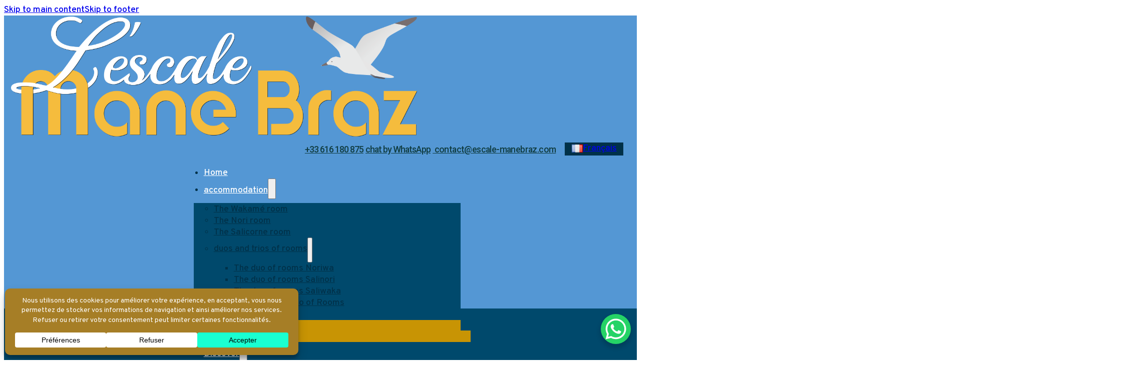

--- FILE ---
content_type: text/html; charset=UTF-8
request_url: https://www.escale-manebraz.com/en/the-salinowa-trio-of-rooms/
body_size: 64849
content:
<!DOCTYPE html><html lang="en-GB" prefix="og: https://ogp.me/ns#"><head><meta charset="UTF-8"><meta name="viewport" content="width=device-width, initial-scale=1"><link rel="alternate" href="https://www.escale-manebraz.com/trio-chambres-salinowa/" hreflang="fr" /><link rel="alternate" href="https://www.escale-manebraz.com/en/the-salinowa-trio-of-rooms/" hreflang="en" />
 <script id="google_gtagjs-js-consent-mode-data-layer" src="[data-uri]" defer></script> <title>The Salinowa Trio of Rooms | L&#039;escale Mane-Braz</title><meta name="description" content="The stopover Mane Braz, bed and breakfast in Morbihan welcomes you in the trio of rooms Salinowa, with access terrace and living - dining room"/><meta name="robots" content="follow, index, max-snippet:-1, max-video-preview:-1, max-image-preview:large"/><link rel="canonical" href="https://www.escale-manebraz.com/en/the-salinowa-trio-of-rooms/" /><meta property="og:locale" content="en_GB" /><meta property="og:type" content="article" /><meta property="og:title" content="The Salinowa Trio of Rooms | L&#039;escale Mane-Braz" /><meta property="og:description" content="The stopover Mane Braz, bed and breakfast in Morbihan welcomes you in the trio of rooms Salinowa, with access terrace and living - dining room" /><meta property="og:url" content="https://www.escale-manebraz.com/en/the-salinowa-trio-of-rooms/" /><meta property="og:site_name" content="L&#039;escale Mane-Braz" /><meta property="article:publisher" content="https://www.facebook.com/lescalemanebraz/" /><meta property="og:updated_time" content="2025-05-27T16:51:34+00:00" /><meta property="og:image" content="https://www.escale-manebraz.com/wp-content/uploads/facade-privee-01.jpg" /><meta property="og:image:secure_url" content="https://www.escale-manebraz.com/wp-content/uploads/facade-privee-01.jpg" /><meta property="og:image:width" content="1400" /><meta property="og:image:height" content="788" /><meta property="og:image:alt" content="The Salinowa Trio of Rooms" /><meta property="og:image:type" content="image/jpeg" /><meta property="article:published_time" content="2021-09-09T13:13:04+00:00" /><meta property="article:modified_time" content="2025-05-27T16:51:34+00:00" /><meta name="twitter:card" content="summary_large_image" /><meta name="twitter:title" content="The Salinowa Trio of Rooms | L&#039;escale Mane-Braz" /><meta name="twitter:description" content="The stopover Mane Braz, bed and breakfast in Morbihan welcomes you in the trio of rooms Salinowa, with access terrace and living - dining room" /><meta name="twitter:image" content="https://www.escale-manebraz.com/wp-content/uploads/facade-privee-01.jpg" /><meta name="twitter:label1" content="Time to read" /><meta name="twitter:data1" content="Less than a minute" /> <script type="application/ld+json" class="rank-math-schema">{"@context":"https://schema.org","@graph":[{"@type":"Organization","@id":"https://www.escale-manebraz.com/#organization","name":"L'escale Mane-Braz","sameAs":["https://www.facebook.com/lescalemanebraz/"],"logo":{"@type":"ImageObject","@id":"https://www.escale-manebraz.com/#logo","url":"https://www.escale-manebraz.com/wp-content/uploads/logo-manebraz-19.png","contentUrl":"https://www.escale-manebraz.com/wp-content/uploads/logo-manebraz-19.png","caption":"L'escale Mane-Braz","inLanguage":"en-GB","width":"640","height":"189"}},{"@type":"WebSite","@id":"https://www.escale-manebraz.com/#website","url":"https://www.escale-manebraz.com","name":"L'escale Mane-Braz","publisher":{"@id":"https://www.escale-manebraz.com/#organization"},"inLanguage":"en-GB"},{"@type":"ImageObject","@id":"https://www.escale-manebraz.com/wp-content/uploads/facade-privee-01.jpg","url":"https://www.escale-manebraz.com/wp-content/uploads/facade-privee-01.jpg","width":"1400","height":"788","inLanguage":"en-GB"},{"@type":"WebPage","@id":"https://www.escale-manebraz.com/en/the-salinowa-trio-of-rooms/#webpage","url":"https://www.escale-manebraz.com/en/the-salinowa-trio-of-rooms/","name":"The Salinowa Trio of Rooms | L&#039;escale Mane-Braz","datePublished":"2021-09-09T13:13:04+00:00","dateModified":"2025-05-27T16:51:34+00:00","isPartOf":{"@id":"https://www.escale-manebraz.com/#website"},"primaryImageOfPage":{"@id":"https://www.escale-manebraz.com/wp-content/uploads/facade-privee-01.jpg"},"inLanguage":"en-GB"},{"@type":"Person","@id":"https://www.escale-manebraz.com/en/author/francois-accili/","name":"Francois ACCILI","url":"https://www.escale-manebraz.com/en/author/francois-accili/","image":{"@type":"ImageObject","@id":"https://www.escale-manebraz.com/wp-content/litespeed/avatar/0befedeee4bd8e94afe20b367db42e83.jpg?ver=1768155913","url":"https://www.escale-manebraz.com/wp-content/litespeed/avatar/0befedeee4bd8e94afe20b367db42e83.jpg?ver=1768155913","caption":"Francois ACCILI","inLanguage":"en-GB"},"worksFor":{"@id":"https://www.escale-manebraz.com/#organization"}},{"@type":"Article","headline":"The Salinowa Trio of Rooms | L&#039;escale Mane-Braz","keywords":"The Salinowa Trio of Rooms","datePublished":"2021-09-09T13:13:04+00:00","dateModified":"2025-05-27T16:51:34+00:00","author":{"@id":"https://www.escale-manebraz.com/en/author/francois-accili/","name":"Francois ACCILI"},"publisher":{"@id":"https://www.escale-manebraz.com/#organization"},"description":"The stopover Mane Braz, bed and breakfast in Morbihan welcomes you in the trio of rooms Salinowa, with access terrace and living - dining room","name":"The Salinowa Trio of Rooms | L&#039;escale Mane-Braz","@id":"https://www.escale-manebraz.com/en/the-salinowa-trio-of-rooms/#richSnippet","isPartOf":{"@id":"https://www.escale-manebraz.com/en/the-salinowa-trio-of-rooms/#webpage"},"image":{"@id":"https://www.escale-manebraz.com/wp-content/uploads/facade-privee-01.jpg"},"inLanguage":"en-GB","mainEntityOfPage":{"@id":"https://www.escale-manebraz.com/en/the-salinowa-trio-of-rooms/#webpage"}}]}</script> <link rel='dns-prefetch' href='//www.googletagmanager.com' /><link rel='dns-prefetch' href='//fonts.googleapis.com' /><link rel="alternate" type="application/rss+xml" title="L&#039;escale Mane-Braz &raquo; Feed" href="https://www.escale-manebraz.com/en/feed/" /><link rel="alternate" type="application/rss+xml" title="L&#039;escale Mane-Braz &raquo; Comments Feed" href="https://www.escale-manebraz.com/en/comments/feed/" /><link rel="alternate" title="oEmbed (JSON)" type="application/json+oembed" href="https://www.escale-manebraz.com/wp-json/oembed/1.0/embed?url=https%3A%2F%2Fwww.escale-manebraz.com%2Fen%2Fthe-salinowa-trio-of-rooms%2F&#038;lang=en" /><link rel="alternate" title="oEmbed (XML)" type="text/xml+oembed" href="https://www.escale-manebraz.com/wp-json/oembed/1.0/embed?url=https%3A%2F%2Fwww.escale-manebraz.com%2Fen%2Fthe-salinowa-trio-of-rooms%2F&#038;format=xml&#038;lang=en" /><link rel="preconnect" href="https://fonts.gstatic.com/" crossorigin><link rel="preconnect" href="https://fonts.gstatic.com/" crossorigin><style id='wp-img-auto-sizes-contain-inline-css'>img:is([sizes=auto i],[sizes^="auto," i]){contain-intrinsic-size:3000px 1500px}
/*# sourceURL=wp-img-auto-sizes-contain-inline-css */</style><style id='classic-theme-styles-inline-css'>/*! This file is auto-generated */
.wp-block-button__link{color:#fff;background-color:#32373c;border-radius:9999px;box-shadow:none;text-decoration:none;padding:calc(.667em + 2px) calc(1.333em + 2px);font-size:1.125em}.wp-block-file__button{background:#32373c;color:#fff;text-decoration:none}
/*# sourceURL=/wp-includes/css/classic-themes.min.css */</style><link data-optimized="1" rel='stylesheet' id='ggbl_lightbox_css-css' href='https://www.escale-manebraz.com/wp-content/litespeed/css/df7baa07ab934aab6876ede757c6ddbe.css?ver=11ac6' media='all' /><link data-optimized="1" rel='stylesheet' id='hb-front-end-style-selectize-css' href='https://www.escale-manebraz.com/wp-content/litespeed/css/ff21ecd5f88e48efce5f4cffe291c4ca.css?ver=c2846' media='all' /><link data-optimized="1" rel='stylesheet' id='hb-front-end-style-css' href='https://www.escale-manebraz.com/wp-content/litespeed/css/b254c7d74fd7f48494979a1981b67b97.css?ver=88739' media='all' /><link data-optimized="1" rel='stylesheet' id='eeb-css-frontend-css' href='https://www.escale-manebraz.com/wp-content/litespeed/css/6407caad1c767d6116e05e67d41d31ac.css?ver=2bc40' media='all' /><link data-optimized="1" rel='stylesheet' id='dashicons-css' href='https://www.escale-manebraz.com/wp-content/litespeed/css/f4c2ce1fbca89c599689aa7953e5eac7.css?ver=a3e02' media='all' /><link data-optimized="1" rel='stylesheet' id='bricks-frontend-css' href='https://www.escale-manebraz.com/wp-content/litespeed/css/6297541e21952a5864c29fc64912e4f6.css?ver=8258e' media='all' /><link data-optimized="1" rel='stylesheet' id='bricks-polylang-css' href='https://www.escale-manebraz.com/wp-content/litespeed/css/6e560c7930a97202570d69b50857c44f.css?ver=606e4' media='all' /><link data-optimized="1" rel='stylesheet' id='bricks-color-palettes-css' href='https://www.escale-manebraz.com/wp-content/litespeed/css/908ad1dff8f8ce818412834740bda883.css?ver=61cb1' media='all' /><link data-optimized="1" rel='stylesheet' id='bricks-global-variables-css' href='https://www.escale-manebraz.com/wp-content/litespeed/css/334f575b48a3564b10c7522373191add.css?ver=cfb04' media='all' /><link data-optimized="1" rel='stylesheet' id='bricks-theme-style-global_styles-css' href='https://www.escale-manebraz.com/wp-content/litespeed/css/d3a3ec90457e825c4de7041eb202642d.css?ver=bfe6f' media='all' /><link data-optimized="1" rel='stylesheet' id='bricks-post-4445-css' href='https://www.escale-manebraz.com/wp-content/litespeed/css/f9a3b3c505a009f6846de660a980c0b4.css?ver=42a14' media='all' /><link data-optimized="1" rel='stylesheet' id='bricks-post-769-css' href='https://www.escale-manebraz.com/wp-content/litespeed/css/e42edb6f45f4c35c8e0ab09be36a5558.css?ver=43d5c' media='all' /><link data-optimized="1" rel='stylesheet' id='bricks-post-4452-css' href='https://www.escale-manebraz.com/wp-content/litespeed/css/b0e6c209d20f3ed9db38cb8a27a6551e.css?ver=7c64d' media='all' /><link data-optimized="1" rel='stylesheet' id='bricks-global-custom-css-css' href='https://www.escale-manebraz.com/wp-content/litespeed/css/0680649cfd85786b790b0d5f0af2fd3c.css?ver=2982e' media='all' /><link data-optimized="1" rel='stylesheet' id='bricks-font-awesome-6-brands-css' href='https://www.escale-manebraz.com/wp-content/litespeed/css/404a29eae987e26f3a9b1a17b0c52080.css?ver=f8859' media='all' /><link data-optimized="1" rel='stylesheet' id='bricks-font-awesome-6-css' href='https://www.escale-manebraz.com/wp-content/litespeed/css/1a24a692189650a2336d6f3af2ba73bf.css?ver=dcdbe' media='all' /><link data-optimized="1" rel='stylesheet' id='bricks-ionicons-css' href='https://www.escale-manebraz.com/wp-content/litespeed/css/0abacdc6a96149b3efed02dbdd367175.css?ver=a2fb0' media='all' /><link data-optimized="1" rel='stylesheet' id='bricks-photoswipe-css' href='https://www.escale-manebraz.com/wp-content/litespeed/css/decc72943ac9f8957ac329fc7a58a3f7.css?ver=67165' media='all' /><link rel='stylesheet' id='bricks-google-fonts-css' href='https://fonts.googleapis.com/css2?family=Overpass:ital,wght@0,100;0,200;0,300;0,400;0,500;0,600;0,700;0,800;0,900;1,100;1,200;1,300;1,400;1,500;1,600;1,700;1,800;1,900&#038;display=swap&#038;family=Playball:wght@400&#038;display=swap&#038;family=Roboto:ital,wght@0,100;0,200;0,300;0,400;0,500;0,600;0,700;0,800;0,900;1,100;1,200;1,300;1,400;1,500;1,600;1,700;1,800;1,900&#038;display=swap' media='all' /><style id='bricks-frontend-inline-inline-css'>html {scroll-behavior: smooth}.intro.brxe-text {text-align: center; font-size: var(--text-mm); font-weight: 600; width: 100%}.intro.brxe-text a {text-align: center; font-size: var(--text-mm); font-weight: 600; font-size: inherit}
/*# sourceURL=bricks-frontend-inline-inline-css */</style><link data-optimized="1" rel='stylesheet' id='core-framework-frontend-css' href='https://www.escale-manebraz.com/wp-content/litespeed/css/d3a9a5840e76dc6b718dad2229a378fe.css?ver=05055' media='all' /><style id='core-framework-inline-inline-css'>:root {
}


/*# sourceURL=core-framework-inline-inline-css */</style> <script src="https://www.escale-manebraz.com/wp-includes/js/jquery/jquery.min.js?ver=3.7.1" id="jquery-core-js"></script> <script data-optimized="1" src="https://www.escale-manebraz.com/wp-content/litespeed/js/c6b7850625668a5fd52d20d49248f864.js?ver=6a2b1" id="eeb-js-frontend-js" defer data-deferred="1"></script> 
 <script src="https://www.googletagmanager.com/gtag/js?id=G-06X1C4ZS1J" id="google_gtagjs-js" defer data-deferred="1"></script> <script id="google_gtagjs-js-after" src="[data-uri]" defer></script> <link rel="https://api.w.org/" href="https://www.escale-manebraz.com/wp-json/" /><link rel="alternate" title="JSON" type="application/json" href="https://www.escale-manebraz.com/wp-json/wp/v2/pages/769" /><link rel="EditURI" type="application/rsd+xml" title="RSD" href="https://www.escale-manebraz.com/xmlrpc.php?rsd" /><meta name="generator" content="WordPress 6.9" /><link rel='shortlink' href='https://www.escale-manebraz.com/?p=769' /><meta name="generator" content="Site Kit by Google 1.170.0" /><style type="text/css">.payments-history-table th,
			.payments-history-table td {
				text-align: left;
			}
			.payments-history-table .total-text,
			.payments-history-table .amount {
				text-align: right;
			}
			.payments-history-table .total-text {
				border-right: none;
			}
			.payments-history-table .amount {
				border-left: none;
			}
			.payments-history-table td.empty {
				border: none;
			}
			.payments-history-table .payment-date-head,
			.payments-history-table .payment-method-head {
				width: 37.5%;
			}
			.payments-history-table .amount-head {
				width: 25%;
			}</style><style type="text/css">.hb-accom .hb-price-breakdown {
					display: block;
				}
				.hb-accom .hb-price-bd-show-text {
					display: none;
				}
				.hb-accom .hb-price-bd-hide-text {
					display: inline;
				}</style><style type="text/css">.hb-booking-details-form { max-width: 800px; }</style><style type="text/css">.hb-booking-search-form, .hb-accom-list, .hb-booking-details-form { margin: 0 auto; }</style><style type="text/css">.hb-datepick-popup-wrapper, .hb-datepick-wrapper { background: #ffffff; }.hb-day-available, .hb-day-taken-start, .hb-day-taken-end, .hb-avail-caption-available { background: #ffffff; }.hb-dp-day-past, .hb-dp-day-closed, .hb-dp-day-not-selectable, .hb-dp-day-past.hb-day-taken-start:before, .hb-dp-day-past.hb-day-taken-end:before, .hb-dp-day-past.hb-day-fully-taken,.hb-dp-day-closed.hb-day-taken-start:before, .hb-dp-day-closed.hb-day-taken-end:before, .hb-dp-day-closed.hb-day-fully-taken { background: #dddddd; }.hb-dp-day-past, .hb-dp-day-closed, .hb-dp-day-not-selectable, .hb-dp-day-no-check-in { color: #888888; }.hb-dp-day-check-in, .hb-dp-day-check-out { background: #ccf7cc; }.hb-day-taken-start:before, .hb-day-taken-end:before, .hb-day-fully-taken, .hb-avail-caption-occupied { background: #f7d7dc; }.hb-dp-cmd-wrapper a, .hb-dp-cmd-close, .hb-people-popup-wrapper-close { background: #a97d0e; }.hb-dp-cmd-wrapper a:hover, .hb-dp-cmd-close:hover, .hb-people-popup-wrapper-close:hover { background: #d4a540; }.hb-dp-cmd-wrapper a.hb-dp-disabled { background: #aaaaaa; }.hb-dp-cmd-wrapper a, .hb-dp-cmd-wrapper a:hover, a.hb-dp-cmd-close, a.hb-dp-cmd-close:hover, a.hb-people-popup-wrapper-close, a.hb-people-popup-wrapper-close:hover { color: #ffffff; }.hb-dp-multi .hb-dp-month:not(.first), .hb-dp-month-row + .hb-dp-month-row, .hb-datepick-legend { border-color: #cccccc; }.hb-datepick-popup-wrapper { box-shadow: 0 0 30px rgba(0,0,0,0.33), 0 0 3px rgba(0,0,0,0.2); }.hb-availability-calendar .hb-datepick-wrapper { box-shadow: 0 0 4px rgba(0,0,0,0.5); }.hb-people-popup-wrapper { box-shadow: 0 0 30px rgba(0,0,0,0.33), 0 0 3px rgba(0,0,0,0.2); }.hb-people-popup-wrapper { background: #ffffff; }</style><style type="text/css">.hb-accom-listing-shortcode-wrapper input[type="submit"], .hbook-wrapper input[type="submit"], .hb-payment-link-form-wrapper input[type="submit"] { border: none !important; cursor: pointer; transition: background 0.4s; } .hb-accom-listing-shortcode-wrapper input[type="submit"], .hbook-wrapper input[type="submit"], .hb-payment-link-form-wrapper input[type="submit"] { background: #a97d0e !important; color: #fff !important; border-radius: 6px !important; padding-left: 20px !important; padding-right: 20px !important; padding-top: 10px !important; padding-bottom: 10px !important; } .hb-accom-listing-shortcode-wrapper input[type="submit"]:hover, .hbook-wrapper input[type="submit"]:hover, .hb-payment-link-form-wrapper input[type="submit"]:hover { background: #d4a540 !important; }</style><style type="text/css">.hbook-wrapper input[type="text"], .hbook-wrapper input[type="number"], .hbook-wrapper select, .hbook-wrapper textarea { background: rgba(0,0,0,0); border-style: solid; outline: none; transition: border 0.4s; } .hbook-wrapper input[type="text"], .hbook-wrapper input[type="number"], .hbook-wrapper select, .hbook-wrapper textarea{ border-color: #a97d0e !important; border-width: 2px !important; border-radius: 6px !important; height: 40px !important; padding-left: 10px !important; padding-right: 10px !important; padding-top: 8px !important; padding-bottom: 8px !important; } .hbook-wrapper input[type="text"]:focus, .hbook-wrapper input[type="number"]:focus, .hbook-wrapper select:focus, .hbook-wrapper textarea:focus { border-color: #6f1504 !important; }</style><style type="text/css">label {
  color:dimgray;
}</style><meta name="ti-site-data" content="[base64]" />
 <script>( function( w, d, s, l, i ) {
				w[l] = w[l] || [];
				w[l].push( {'gtm.start': new Date().getTime(), event: 'gtm.js'} );
				var f = d.getElementsByTagName( s )[0],
					j = d.createElement( s ), dl = l != 'dataLayer' ? '&l=' + l : '';
				j.async = true;
				j.src = 'https://www.googletagmanager.com/gtm.js?id=' + i + dl;
				f.parentNode.insertBefore( j, f );
			} )( window, document, 'script', 'dataLayer', 'GTM-NPVPH3W' );</script> <link rel="icon" href="https://www.escale-manebraz.com/wp-content/uploads/cropped-favicon-09-32x32.png" sizes="32x32" /><link rel="icon" href="https://www.escale-manebraz.com/wp-content/uploads/cropped-favicon-09-192x192.png" sizes="192x192" /><link rel="apple-touch-icon" href="https://www.escale-manebraz.com/wp-content/uploads/cropped-favicon-09-180x180.png" /><meta name="msapplication-TileImage" content="https://www.escale-manebraz.com/wp-content/uploads/cropped-favicon-09-270x270.png" /><style id="wp-custom-css"></style><style id='global-styles-inline-css'>:root{--wp--preset--aspect-ratio--square: 1;--wp--preset--aspect-ratio--4-3: 4/3;--wp--preset--aspect-ratio--3-4: 3/4;--wp--preset--aspect-ratio--3-2: 3/2;--wp--preset--aspect-ratio--2-3: 2/3;--wp--preset--aspect-ratio--16-9: 16/9;--wp--preset--aspect-ratio--9-16: 9/16;--wp--preset--color--black: #000000;--wp--preset--color--cyan-bluish-gray: #abb8c3;--wp--preset--color--white: #ffffff;--wp--preset--color--pale-pink: #f78da7;--wp--preset--color--vivid-red: #cf2e2e;--wp--preset--color--luminous-vivid-orange: #ff6900;--wp--preset--color--luminous-vivid-amber: #fcb900;--wp--preset--color--light-green-cyan: #7bdcb5;--wp--preset--color--vivid-green-cyan: #00d084;--wp--preset--color--pale-cyan-blue: #8ed1fc;--wp--preset--color--vivid-cyan-blue: #0693e3;--wp--preset--color--vivid-purple: #9b51e0;--wp--preset--gradient--vivid-cyan-blue-to-vivid-purple: linear-gradient(135deg,rgb(6,147,227) 0%,rgb(155,81,224) 100%);--wp--preset--gradient--light-green-cyan-to-vivid-green-cyan: linear-gradient(135deg,rgb(122,220,180) 0%,rgb(0,208,130) 100%);--wp--preset--gradient--luminous-vivid-amber-to-luminous-vivid-orange: linear-gradient(135deg,rgb(252,185,0) 0%,rgb(255,105,0) 100%);--wp--preset--gradient--luminous-vivid-orange-to-vivid-red: linear-gradient(135deg,rgb(255,105,0) 0%,rgb(207,46,46) 100%);--wp--preset--gradient--very-light-gray-to-cyan-bluish-gray: linear-gradient(135deg,rgb(238,238,238) 0%,rgb(169,184,195) 100%);--wp--preset--gradient--cool-to-warm-spectrum: linear-gradient(135deg,rgb(74,234,220) 0%,rgb(151,120,209) 20%,rgb(207,42,186) 40%,rgb(238,44,130) 60%,rgb(251,105,98) 80%,rgb(254,248,76) 100%);--wp--preset--gradient--blush-light-purple: linear-gradient(135deg,rgb(255,206,236) 0%,rgb(152,150,240) 100%);--wp--preset--gradient--blush-bordeaux: linear-gradient(135deg,rgb(254,205,165) 0%,rgb(254,45,45) 50%,rgb(107,0,62) 100%);--wp--preset--gradient--luminous-dusk: linear-gradient(135deg,rgb(255,203,112) 0%,rgb(199,81,192) 50%,rgb(65,88,208) 100%);--wp--preset--gradient--pale-ocean: linear-gradient(135deg,rgb(255,245,203) 0%,rgb(182,227,212) 50%,rgb(51,167,181) 100%);--wp--preset--gradient--electric-grass: linear-gradient(135deg,rgb(202,248,128) 0%,rgb(113,206,126) 100%);--wp--preset--gradient--midnight: linear-gradient(135deg,rgb(2,3,129) 0%,rgb(40,116,252) 100%);--wp--preset--font-size--small: 13px;--wp--preset--font-size--medium: 20px;--wp--preset--font-size--large: 36px;--wp--preset--font-size--x-large: 42px;--wp--preset--spacing--20: 0.44rem;--wp--preset--spacing--30: 0.67rem;--wp--preset--spacing--40: 1rem;--wp--preset--spacing--50: 1.5rem;--wp--preset--spacing--60: 2.25rem;--wp--preset--spacing--70: 3.38rem;--wp--preset--spacing--80: 5.06rem;--wp--preset--shadow--natural: 6px 6px 9px rgba(0, 0, 0, 0.2);--wp--preset--shadow--deep: 12px 12px 50px rgba(0, 0, 0, 0.4);--wp--preset--shadow--sharp: 6px 6px 0px rgba(0, 0, 0, 0.2);--wp--preset--shadow--outlined: 6px 6px 0px -3px rgb(255, 255, 255), 6px 6px rgb(0, 0, 0);--wp--preset--shadow--crisp: 6px 6px 0px rgb(0, 0, 0);}:where(.is-layout-flex){gap: 0.5em;}:where(.is-layout-grid){gap: 0.5em;}body .is-layout-flex{display: flex;}.is-layout-flex{flex-wrap: wrap;align-items: center;}.is-layout-flex > :is(*, div){margin: 0;}body .is-layout-grid{display: grid;}.is-layout-grid > :is(*, div){margin: 0;}:where(.wp-block-columns.is-layout-flex){gap: 2em;}:where(.wp-block-columns.is-layout-grid){gap: 2em;}:where(.wp-block-post-template.is-layout-flex){gap: 1.25em;}:where(.wp-block-post-template.is-layout-grid){gap: 1.25em;}.has-black-color{color: var(--wp--preset--color--black) !important;}.has-cyan-bluish-gray-color{color: var(--wp--preset--color--cyan-bluish-gray) !important;}.has-white-color{color: var(--wp--preset--color--white) !important;}.has-pale-pink-color{color: var(--wp--preset--color--pale-pink) !important;}.has-vivid-red-color{color: var(--wp--preset--color--vivid-red) !important;}.has-luminous-vivid-orange-color{color: var(--wp--preset--color--luminous-vivid-orange) !important;}.has-luminous-vivid-amber-color{color: var(--wp--preset--color--luminous-vivid-amber) !important;}.has-light-green-cyan-color{color: var(--wp--preset--color--light-green-cyan) !important;}.has-vivid-green-cyan-color{color: var(--wp--preset--color--vivid-green-cyan) !important;}.has-pale-cyan-blue-color{color: var(--wp--preset--color--pale-cyan-blue) !important;}.has-vivid-cyan-blue-color{color: var(--wp--preset--color--vivid-cyan-blue) !important;}.has-vivid-purple-color{color: var(--wp--preset--color--vivid-purple) !important;}.has-black-background-color{background-color: var(--wp--preset--color--black) !important;}.has-cyan-bluish-gray-background-color{background-color: var(--wp--preset--color--cyan-bluish-gray) !important;}.has-white-background-color{background-color: var(--wp--preset--color--white) !important;}.has-pale-pink-background-color{background-color: var(--wp--preset--color--pale-pink) !important;}.has-vivid-red-background-color{background-color: var(--wp--preset--color--vivid-red) !important;}.has-luminous-vivid-orange-background-color{background-color: var(--wp--preset--color--luminous-vivid-orange) !important;}.has-luminous-vivid-amber-background-color{background-color: var(--wp--preset--color--luminous-vivid-amber) !important;}.has-light-green-cyan-background-color{background-color: var(--wp--preset--color--light-green-cyan) !important;}.has-vivid-green-cyan-background-color{background-color: var(--wp--preset--color--vivid-green-cyan) !important;}.has-pale-cyan-blue-background-color{background-color: var(--wp--preset--color--pale-cyan-blue) !important;}.has-vivid-cyan-blue-background-color{background-color: var(--wp--preset--color--vivid-cyan-blue) !important;}.has-vivid-purple-background-color{background-color: var(--wp--preset--color--vivid-purple) !important;}.has-black-border-color{border-color: var(--wp--preset--color--black) !important;}.has-cyan-bluish-gray-border-color{border-color: var(--wp--preset--color--cyan-bluish-gray) !important;}.has-white-border-color{border-color: var(--wp--preset--color--white) !important;}.has-pale-pink-border-color{border-color: var(--wp--preset--color--pale-pink) !important;}.has-vivid-red-border-color{border-color: var(--wp--preset--color--vivid-red) !important;}.has-luminous-vivid-orange-border-color{border-color: var(--wp--preset--color--luminous-vivid-orange) !important;}.has-luminous-vivid-amber-border-color{border-color: var(--wp--preset--color--luminous-vivid-amber) !important;}.has-light-green-cyan-border-color{border-color: var(--wp--preset--color--light-green-cyan) !important;}.has-vivid-green-cyan-border-color{border-color: var(--wp--preset--color--vivid-green-cyan) !important;}.has-pale-cyan-blue-border-color{border-color: var(--wp--preset--color--pale-cyan-blue) !important;}.has-vivid-cyan-blue-border-color{border-color: var(--wp--preset--color--vivid-cyan-blue) !important;}.has-vivid-purple-border-color{border-color: var(--wp--preset--color--vivid-purple) !important;}.has-vivid-cyan-blue-to-vivid-purple-gradient-background{background: var(--wp--preset--gradient--vivid-cyan-blue-to-vivid-purple) !important;}.has-light-green-cyan-to-vivid-green-cyan-gradient-background{background: var(--wp--preset--gradient--light-green-cyan-to-vivid-green-cyan) !important;}.has-luminous-vivid-amber-to-luminous-vivid-orange-gradient-background{background: var(--wp--preset--gradient--luminous-vivid-amber-to-luminous-vivid-orange) !important;}.has-luminous-vivid-orange-to-vivid-red-gradient-background{background: var(--wp--preset--gradient--luminous-vivid-orange-to-vivid-red) !important;}.has-very-light-gray-to-cyan-bluish-gray-gradient-background{background: var(--wp--preset--gradient--very-light-gray-to-cyan-bluish-gray) !important;}.has-cool-to-warm-spectrum-gradient-background{background: var(--wp--preset--gradient--cool-to-warm-spectrum) !important;}.has-blush-light-purple-gradient-background{background: var(--wp--preset--gradient--blush-light-purple) !important;}.has-blush-bordeaux-gradient-background{background: var(--wp--preset--gradient--blush-bordeaux) !important;}.has-luminous-dusk-gradient-background{background: var(--wp--preset--gradient--luminous-dusk) !important;}.has-pale-ocean-gradient-background{background: var(--wp--preset--gradient--pale-ocean) !important;}.has-electric-grass-gradient-background{background: var(--wp--preset--gradient--electric-grass) !important;}.has-midnight-gradient-background{background: var(--wp--preset--gradient--midnight) !important;}.has-small-font-size{font-size: var(--wp--preset--font-size--small) !important;}.has-medium-font-size{font-size: var(--wp--preset--font-size--medium) !important;}.has-large-font-size{font-size: var(--wp--preset--font-size--large) !important;}.has-x-large-font-size{font-size: var(--wp--preset--font-size--x-large) !important;}
/*# sourceURL=global-styles-inline-css */</style><link data-optimized="1" rel='stylesheet' id='hb-datepicker-style-css' href='https://www.escale-manebraz.com/wp-content/litespeed/css/2a2147d589c446a85e8945f271943e55.css?ver=4a21a' media='all' /></head><body class="wp-singular page-template-default page page-id-769 wp-theme-bricks brx-body bricks-is-frontend wp-embed-responsive">
<noscript>
<iframe src="https://www.googletagmanager.com/ns.html?id=GTM-NPVPH3W" height="0" width="0" style="display:none;visibility:hidden"></iframe>
</noscript>
<a class="skip-link" href="#brx-content">Skip to main content</a><a class="skip-link" href="#brx-footer">Skip to footer</a><header id="brx-header" class="brx-sticky on-scroll"><div id="brxe-ggnnab" class="brxe-block bricks-lazy-hidden"><div id="brxe-byjkgx" class="brxe-block bricks-lazy-hidden"><a id="brxe-hwmsrk" class="brxe-logo" href="https://www.escale-manebraz.com/en"><img src="https://www.escale-manebraz.com/wp-content/uploads/logo-manebraz-30.svg" class="bricks-site-logo css-filter" alt="L&#039;escale Mane-Braz" data-bricks-logo="https://www.escale-manebraz.com/wp-content/uploads/logo-manebraz-30.svg" loading="eager" decoding="async" /></a></div><div id="brxe-yxdrcm" class="brxe-block bricks-lazy-hidden"><div id="brxe-fcimtj" class="brxe-block bricks-lazy-hidden"><div id="brxe-njtiau" class="brxe-div bricks-lazy-hidden"><a id="brxe-ofnomt" class="brxe-button bricks-button" href="tel:+33616180875"><i class="fas fa-mobile-screen"></i>+33 616 180 875</a><a id="brxe-trnzal" class="brxe-button bricks-button" href="https://wa.me/33616180875"><i class="fab fa-whatsapp"></i>chat by&nbsp;WhatsApp</a><a id="brxe-dksgsr" class="brxe-button bricks-button mail-link" href="javascript:;" data-enc-email="pbagnpg[at]rfpnyr-znaroenm.pbz" data-wpel-link="ignore"><span id="eeb-711126-855599"></span><script type="text/javascript" src="[data-uri]" defer></script><noscript>*protected email*</noscript></a><div id="brxe-luryel" class="brxe-div bricks-lazy-hidden"><a href="https://www.facebook.com/lescalemanebraz/" target="_blank" class="bricks-link-wrapper"><i id="brxe-ockwfn" class="fab fa-facebook-square brxe-icon"></i></a><a href="https://www.instagram.com/lescalemanebraz/" target="_blank" class="bricks-link-wrapper"><i id="brxe-ljxhox" class="fab fa-instagram brxe-icon"></i></a></div></div><ul id="brxe-dxpqmt" class="brxe-polylang-language-switcher"><li class="lang-item lang-item-11 lang-item-fr lang-item-first"><a lang="fr-FR" hreflang="fr-FR" href="https://www.escale-manebraz.com/trio-chambres-salinowa/"><img src="[data-uri]" alt="" width="16" height="11" style="width: 16px; height: 11px;" /><span style="margin-left:0.3em;">Français</span></a></li></ul></div><div id="brxe-vktmqc" class="brxe-block bricks-lazy-hidden"><div id="brxe-xtakbd" data-script-id="xtakbd" class="brxe-nav-menu"><nav class="bricks-nav-menu-wrapper pc_portable"><ul id="menu-menu-principal-en" class="bricks-nav-menu"><li id="menu-item-790" class="menu-item menu-item-type-post_type menu-item-object-page menu-item-home menu-item-790 bricks-menu-item"><a href="https://www.escale-manebraz.com/en/">Home</a></li><li id="menu-item-791" class="menu-item menu-item-type-custom menu-item-object-custom current-menu-ancestor menu-item-has-children menu-item-791 bricks-menu-item"><div class="brx-submenu-toggle icon-right"><a href="#" data-brx-anchor="true">accommodation</a><button aria-expanded="false" aria-label="accommodation Sub menu"><svg xmlns="http://www.w3.org/2000/svg" viewBox="0 0 12 12" fill="none" class="menu-item-icon"><path d="M1.50002 4L6.00002 8L10.5 4" stroke-width="1.5" stroke="currentcolor"></path></svg></button></div><ul class="sub-menu"><li id="menu-item-792" class="menu-item menu-item-type-post_type menu-item-object-page menu-item-792 bricks-menu-item"><a href="https://www.escale-manebraz.com/en/the-wakame-room/">The Wakamé room</a></li><li id="menu-item-793" class="menu-item menu-item-type-post_type menu-item-object-page menu-item-793 bricks-menu-item"><a href="https://www.escale-manebraz.com/en/the-nori-room/">The Nori room</a></li><li id="menu-item-794" class="menu-item menu-item-type-post_type menu-item-object-page menu-item-794 bricks-menu-item"><a href="https://www.escale-manebraz.com/en/the-salicorne-room/">The Salicorne room</a></li><li id="menu-item-4430" class="menu-item menu-item-type-custom menu-item-object-custom current-menu-ancestor current-menu-parent menu-item-has-children menu-item-4430 bricks-menu-item"><div class="brx-submenu-toggle icon-right"><a href="#" data-brx-anchor="true">duos and trios of rooms</a><button aria-expanded="false" aria-label="duos and trios of rooms Sub menu"><svg xmlns="http://www.w3.org/2000/svg" viewBox="0 0 12 12" fill="none" class="menu-item-icon"><path d="M1.50002 4L6.00002 8L10.5 4" stroke-width="1.5" stroke="currentcolor"></path></svg></button></div><ul class="sub-menu"><li id="menu-item-4431" class="menu-item menu-item-type-post_type menu-item-object-page menu-item-4431 bricks-menu-item"><a href="https://www.escale-manebraz.com/en/the-duo-of-rooms-noriwa/">The duo of rooms Noriwa</a></li><li id="menu-item-4432" class="menu-item menu-item-type-post_type menu-item-object-page menu-item-4432 bricks-menu-item"><a href="https://www.escale-manebraz.com/en/the-duo-of-rooms-salinori/">The duo of rooms Salinori</a></li><li id="menu-item-4433" class="menu-item menu-item-type-post_type menu-item-object-page menu-item-4433 bricks-menu-item"><a href="https://www.escale-manebraz.com/en/the-duo-of-rooms-saliwaka/">The duo of rooms Saliwaka</a></li><li id="menu-item-4434" class="menu-item menu-item-type-post_type menu-item-object-page current-menu-item page_item page-item-769 current_page_item menu-item-4434 bricks-menu-item"><a href="https://www.escale-manebraz.com/en/the-salinowa-trio-of-rooms/" aria-current="page">The Salinowa Trio of Rooms</a></li></ul></li><li id="menu-item-959" class="menu-item menu-item-type-post_type menu-item-object-page menu-item-959 bricks-menu-item"><a href="https://www.escale-manebraz.com/en/our-gite/">Our gîte</a></li><li id="menu-item-4435" class="menu-item menu-item-type-post_type menu-item-object-page menu-item-4435 bricks-menu-item"><a href="https://www.escale-manebraz.com/en/book-your-stay-at-lescale-mane-braz/">book now</a></li></ul></li><li id="menu-item-4436" class="menu-item menu-item-type-post_type menu-item-object-page menu-item-4436 bricks-menu-item"><a href="https://www.escale-manebraz.com/en/book-your-stay-at-lescale-mane-braz/">Rates and availability</a></li><li id="menu-item-4437" class="menu-item menu-item-type-custom menu-item-object-custom menu-item-has-children menu-item-4437 bricks-menu-item"><div class="brx-submenu-toggle icon-right"><a href="#" data-brx-anchor="true">Discover</a><button aria-expanded="false" aria-label="Discover Sub menu"><svg xmlns="http://www.w3.org/2000/svg" viewBox="0 0 12 12" fill="none" class="menu-item-icon"><path d="M1.50002 4L6.00002 8L10.5 4" stroke-width="1.5" stroke="currentcolor"></path></svg></button></div><ul class="sub-menu"><li id="menu-item-4492" class="menu-item menu-item-type-post_type menu-item-object-page menu-item-4492 bricks-menu-item"><a href="https://www.escale-manebraz.com/en/photo-video-gallery/">Photo &amp; video gallery</a></li><li id="menu-item-795" class="menu-item menu-item-type-post_type menu-item-object-page menu-item-795 bricks-menu-item"><a href="https://www.escale-manebraz.com/en/discover-south-brittany/">Discover South Brittany</a></li><li id="menu-item-797" class="menu-item menu-item-type-post_type menu-item-object-page menu-item-797 bricks-menu-item"><a href="https://www.escale-manebraz.com/en/offer-a-stay-at-escale-mane-braz/">Offer a stay</a></li><li id="menu-item-796" class="menu-item menu-item-type-post_type menu-item-object-page menu-item-796 bricks-menu-item"><a href="https://www.escale-manebraz.com/en/our-story/">Our story</a></li><li id="menu-item-798" class="menu-item menu-item-type-post_type menu-item-object-page menu-item-798 bricks-menu-item"><a href="https://www.escale-manebraz.com/en/partners-and-friends/">Partners and friends</a></li><li id="menu-item-4625" class="menu-item menu-item-type-post_type menu-item-object-page menu-item-4625 bricks-menu-item"><a href="https://www.escale-manebraz.com/en/our-customers-opinions/">Our customers’ opinions</a></li></ul></li><li id="menu-item-799" class="menu-item menu-item-type-post_type menu-item-object-page menu-item-799 bricks-menu-item"><a href="https://www.escale-manebraz.com/en/contact-us/">Contact us</a></li></ul></nav>			<button class="bricks-mobile-menu-toggle" aria-haspopup="true" aria-label="Open mobile menu" aria-expanded="false">
<span class="bar-top"></span>
<span class="bar-center"></span>
<span class="bar-bottom"></span>
</button><nav class="bricks-mobile-menu-wrapper left fade-in"><ul id="menu-menu-principal-en-1" class="bricks-mobile-menu"><li class="menu-item menu-item-type-post_type menu-item-object-page menu-item-home menu-item-790 bricks-menu-item"><a href="https://www.escale-manebraz.com/en/">Home</a></li><li class="menu-item menu-item-type-custom menu-item-object-custom current-menu-ancestor menu-item-has-children menu-item-791 bricks-menu-item"><div class="brx-submenu-toggle icon-left"><a href="#" data-brx-anchor="true">accommodation</a><button aria-expanded="false" aria-label="accommodation Sub menu"><svg xmlns="http://www.w3.org/2000/svg" viewBox="0 0 12 12" fill="none" class="menu-item-icon"><path d="M1.50002 4L6.00002 8L10.5 4" stroke-width="1.5" stroke="currentcolor"></path></svg></button></div><ul class="sub-menu"><li class="menu-item menu-item-type-post_type menu-item-object-page menu-item-792 bricks-menu-item"><a href="https://www.escale-manebraz.com/en/the-wakame-room/">The Wakamé room</a></li><li class="menu-item menu-item-type-post_type menu-item-object-page menu-item-793 bricks-menu-item"><a href="https://www.escale-manebraz.com/en/the-nori-room/">The Nori room</a></li><li class="menu-item menu-item-type-post_type menu-item-object-page menu-item-794 bricks-menu-item"><a href="https://www.escale-manebraz.com/en/the-salicorne-room/">The Salicorne room</a></li><li class="menu-item menu-item-type-custom menu-item-object-custom current-menu-ancestor current-menu-parent menu-item-has-children menu-item-4430 bricks-menu-item"><div class="brx-submenu-toggle icon-left"><a href="#" data-brx-anchor="true">duos and trios of rooms</a><button aria-expanded="false" aria-label="duos and trios of rooms Sub menu"><svg xmlns="http://www.w3.org/2000/svg" viewBox="0 0 12 12" fill="none" class="menu-item-icon"><path d="M1.50002 4L6.00002 8L10.5 4" stroke-width="1.5" stroke="currentcolor"></path></svg></button></div><ul class="sub-menu"><li class="menu-item menu-item-type-post_type menu-item-object-page menu-item-4431 bricks-menu-item"><a href="https://www.escale-manebraz.com/en/the-duo-of-rooms-noriwa/">The duo of rooms Noriwa</a></li><li class="menu-item menu-item-type-post_type menu-item-object-page menu-item-4432 bricks-menu-item"><a href="https://www.escale-manebraz.com/en/the-duo-of-rooms-salinori/">The duo of rooms Salinori</a></li><li class="menu-item menu-item-type-post_type menu-item-object-page menu-item-4433 bricks-menu-item"><a href="https://www.escale-manebraz.com/en/the-duo-of-rooms-saliwaka/">The duo of rooms Saliwaka</a></li><li class="menu-item menu-item-type-post_type menu-item-object-page current-menu-item page_item page-item-769 current_page_item menu-item-4434 bricks-menu-item"><a href="https://www.escale-manebraz.com/en/the-salinowa-trio-of-rooms/" aria-current="page">The Salinowa Trio of Rooms</a></li></ul></li><li class="menu-item menu-item-type-post_type menu-item-object-page menu-item-959 bricks-menu-item"><a href="https://www.escale-manebraz.com/en/our-gite/">Our gîte</a></li><li class="menu-item menu-item-type-post_type menu-item-object-page menu-item-4435 bricks-menu-item"><a href="https://www.escale-manebraz.com/en/book-your-stay-at-lescale-mane-braz/">book now</a></li></ul></li><li class="menu-item menu-item-type-post_type menu-item-object-page menu-item-4436 bricks-menu-item"><a href="https://www.escale-manebraz.com/en/book-your-stay-at-lescale-mane-braz/">Rates and availability</a></li><li class="menu-item menu-item-type-custom menu-item-object-custom menu-item-has-children menu-item-4437 bricks-menu-item"><div class="brx-submenu-toggle icon-left"><a href="#" data-brx-anchor="true">Discover</a><button aria-expanded="false" aria-label="Discover Sub menu"><svg xmlns="http://www.w3.org/2000/svg" viewBox="0 0 12 12" fill="none" class="menu-item-icon"><path d="M1.50002 4L6.00002 8L10.5 4" stroke-width="1.5" stroke="currentcolor"></path></svg></button></div><ul class="sub-menu"><li class="menu-item menu-item-type-post_type menu-item-object-page menu-item-4492 bricks-menu-item"><a href="https://www.escale-manebraz.com/en/photo-video-gallery/">Photo &amp; video gallery</a></li><li class="menu-item menu-item-type-post_type menu-item-object-page menu-item-795 bricks-menu-item"><a href="https://www.escale-manebraz.com/en/discover-south-brittany/">Discover South Brittany</a></li><li class="menu-item menu-item-type-post_type menu-item-object-page menu-item-797 bricks-menu-item"><a href="https://www.escale-manebraz.com/en/offer-a-stay-at-escale-mane-braz/">Offer a stay</a></li><li class="menu-item menu-item-type-post_type menu-item-object-page menu-item-796 bricks-menu-item"><a href="https://www.escale-manebraz.com/en/our-story/">Our story</a></li><li class="menu-item menu-item-type-post_type menu-item-object-page menu-item-798 bricks-menu-item"><a href="https://www.escale-manebraz.com/en/partners-and-friends/">Partners and friends</a></li><li class="menu-item menu-item-type-post_type menu-item-object-page menu-item-4625 bricks-menu-item"><a href="https://www.escale-manebraz.com/en/our-customers-opinions/">Our customers’ opinions</a></li></ul></li><li class="menu-item menu-item-type-post_type menu-item-object-page menu-item-799 bricks-menu-item"><a href="https://www.escale-manebraz.com/en/contact-us/">Contact us</a></li></ul></nav><div class="bricks-mobile-menu-overlay"></div></div></div></div></div></header><main id="brx-content"><section id="brxe-wyuwsl" class="brxe-section bricks-lazy-hidden"><div id="brxe-kajnac" class="brxe-container bricks-lazy-hidden"><h1 class="brxe-heading">The Salinowa Trio of Rooms</h1><div class="brxe-text intro"><p>The Salinowa Room Trio is composed of the Salicorne Room + the Nori Room + the Wakamé Room.</p></div></div></section><section id="brxe-dyhiam" class="brxe-section bricks-lazy-hidden"><div id="brxe-ctadtm" class="brxe-container brx-grid bricks-lazy-hidden"><div id="brxe-xkyaox" class="brxe-block bricks-lazy-hidden"><div id="brxe-noapct" class="brxe-block bricks-lazy-hidden"><i id="brxe-ekrmid" class="ion-ios-checkmark-circle brxe-icon"></i><h4 id="brxe-bcjfdl" class="brxe-heading">The Salicorne room</h4></div><div id="brxe-bzzlck" class="brxe-text"><p>The Salicorne room, a peaceful double room located on the groundfloor with its private patio.</p></div><a id="brxe-imsvdx" class="brxe-button bricks-button" href="https://www.escale-manebraz.com/en/the-salicorne-room/" target="_blank"><i class="fas fa-circle-plus"></i>more about the Salicorne room</a></div><a id="brxe-qcluqx" class="brxe-image tag bricks-lightbox has-lightbox-caption" href="https://www.escale-manebraz.com/wp-content/uploads/salicorne-20.webp" data-pswp-src="https://www.escale-manebraz.com/wp-content/uploads/salicorne-20.webp" data-pswp-width="1536" data-pswp-height="1024" data-animation-type="fade" data-lightbox-caption="La chambre Salicorne"><img width="1536" height="1024" src="data:image/svg+xml,%3Csvg%20xmlns=&#039;http://www.w3.org/2000/svg&#039;%20viewBox=&#039;0%200%201536%201024&#039;%3E%3C/svg%3E" class="css-filter size-full bricks-lazy-hidden" alt="La chambre Salicorne" decoding="async" fetchpriority="high" data-src="https://www.escale-manebraz.com/wp-content/uploads/salicorne-20.webp" data-type="string" data-sizes="(max-width: 1536px) 100vw, 1536px" data-srcset="https://www.escale-manebraz.com/wp-content/uploads/salicorne-20.webp 1536w, https://www.escale-manebraz.com/wp-content/uploads/salicorne-20-300x200.webp 300w, https://www.escale-manebraz.com/wp-content/uploads/salicorne-20-1024x683.webp 1024w, https://www.escale-manebraz.com/wp-content/uploads/salicorne-20-768x512.webp 768w, https://www.escale-manebraz.com/wp-content/uploads/salicorne-20-1200x800.webp 1200w, https://www.escale-manebraz.com/wp-content/uploads/salicorne-20-600x400.webp 600w" /></a></div><div id="brxe-atvser" class="brxe-container brx-grid bricks-lazy-hidden"><div id="brxe-glggyu" class="brxe-block bricks-lazy-hidden"><div id="brxe-kftxvt" class="brxe-block bricks-lazy-hidden"><i id="brxe-wiimzt" class="ion-ios-checkmark-circle brxe-icon"></i><h4 id="brxe-xsmbdb" class="brxe-heading">The Nori room</h4></div><div id="brxe-dczugb" class="brxe-text"><p>The Nori room, a cosy, quiet and comfortable room located on the first floor, access from the <a href="https://www.manebrazoxy.lesenfantsdekontum.fr/en/living-dining-room/" target="_blank" rel="noopener">living-room</a> to the 2 patios overlooking the sea.</p></div><a id="brxe-dvejgr" class="brxe-button bricks-button" href="https://www.escale-manebraz.com/en/the-nori-room/" target="_blank"><i class="fas fa-circle-plus"></i>more about the Nori room</a></div><a id="brxe-lcedsv" class="brxe-image tag bricks-lightbox has-lightbox-caption" href="https://www.escale-manebraz.com/wp-content/uploads/nori-20.webp" data-pswp-src="https://www.escale-manebraz.com/wp-content/uploads/nori-20.webp" data-pswp-width="1536" data-pswp-height="1152" data-animation-type="fade" data-lightbox-caption="La chambre Nori"><img width="1536" height="1152" src="data:image/svg+xml,%3Csvg%20xmlns=&#039;http://www.w3.org/2000/svg&#039;%20viewBox=&#039;0%200%201536%201152&#039;%3E%3C/svg%3E" class="css-filter size-full bricks-lazy-hidden" alt="La chambre Nori" decoding="async" data-src="https://www.escale-manebraz.com/wp-content/uploads/nori-20.webp" data-type="string" data-sizes="(max-width: 1536px) 100vw, 1536px" data-srcset="https://www.escale-manebraz.com/wp-content/uploads/nori-20.webp 1536w, https://www.escale-manebraz.com/wp-content/uploads/nori-20-300x225.webp 300w, https://www.escale-manebraz.com/wp-content/uploads/nori-20-1024x768.webp 1024w, https://www.escale-manebraz.com/wp-content/uploads/nori-20-768x576.webp 768w, https://www.escale-manebraz.com/wp-content/uploads/nori-20-1200x900.webp 1200w, https://www.escale-manebraz.com/wp-content/uploads/nori-20-600x450.webp 600w" /></a></div><div id="brxe-stzzys" class="brxe-container brx-grid bricks-lazy-hidden"><div id="brxe-vpxqmb" class="brxe-block bricks-lazy-hidden"><div id="brxe-phtznr" class="brxe-block bricks-lazy-hidden"><i id="brxe-fajdsa" class="ion-ios-checkmark-circle brxe-icon"></i><h4 id="brxe-egqjck" class="brxe-heading">The Wakamé room</h4></div><div id="brxe-kfgbbg" class="brxe-text"><p>The Wakamé room, a salted room with a view onto the sea and access to the 2 patios overlooking the sea.</p></div><a id="brxe-hfatxc" class="brxe-button bricks-button" href="https://www.escale-manebraz.com/en/the-wakame-room/" target="_blank"><i class="fas fa-circle-plus"></i>more about the Wakamé room</a></div><a id="brxe-pgbmmh" class="brxe-image tag bricks-lightbox has-lightbox-caption" href="https://www.escale-manebraz.com/wp-content/uploads/wakame-20.jpg" data-pswp-src="https://www.escale-manebraz.com/wp-content/uploads/wakame-20.jpg" data-pswp-width="1024" data-pswp-height="683" data-animation-type="fade" data-lightbox-caption="La chambre Wakamé"><img width="1024" height="683" src="data:image/svg+xml,%3Csvg%20xmlns=&#039;http://www.w3.org/2000/svg&#039;%20viewBox=&#039;0%200%201024%20683&#039;%3E%3C/svg%3E" class="css-filter size-full bricks-lazy-hidden" alt="La chambre Wakamé" decoding="async" data-src="https://www.escale-manebraz.com/wp-content/uploads/wakame-20.jpg" data-type="string" data-sizes="(max-width: 1024px) 100vw, 1024px" data-srcset="https://www.escale-manebraz.com/wp-content/uploads/wakame-20.jpg 1024w, https://www.escale-manebraz.com/wp-content/uploads/wakame-20-300x200.jpg 300w, https://www.escale-manebraz.com/wp-content/uploads/wakame-20-768x512.jpg 768w" /></a></div></section><section id="brxe-sanwor" class="brxe-section bricks-lazy-hidden"><div id="brxe-lpeyer" class="brxe-container bricks-lazy-hidden"><h2 class="brxe-heading">Book your stay in the Salinowa trio of rooms</h2></div><div id="brxe-wahkdr" class="brxe-container bricks-lazy-hidden"><div id="brxe-mgowrw" class="brxe-container brx-grid bricks-lazy-hidden"><div class="brxe-text"><p><strong>Trio of 3 bedrooms: the Wakamé + the Nori + the Salicorne</strong></p><p><strong>The Salicorne room</strong> Single or double very spacious en-suite room</p><ul><li>1 king size bed or 2 beds 90×200</li><li>private bathroom with a large 160&#215;80 shower.</li><li>sheets and pillows 100% linen of French fabric.</li><li>private toilet</li><li>around 23m²</li><li>Wifi internet access</li><li>georthermal heating</li><li>tea coffee facilities in the room</li><li>everything available to accommodate a baby , baby cot and accessories.</li></ul><p><strong>The Nori room</strong> Single or double en-suite room</p><ul><li>1 queen size bed</li><li>private bathroom</li><li>sheets and pillows 100% linen of French fabric.</li><li>around 15m²</li><li>Wifi internet access</li><li>georthermal heating</li><li>tea coffee facilities in the room</li></ul><p><strong>The Wakamé room</strong> Single or double very spacious en-suite room</p><ul><li>1 king size bed or 2 beds 90×200</li><li>private bathroom with a large 160&#215;80 shower.</li><li>sheets and pillows 100% linen of French fabric.</li><li>private toilet</li><li>around 23m²</li><li>Wifi internet access</li><li>georthermal heating</li><li>tea coffee facilities in the room</li><li>everything available to accommodate a baby , baby cot and accessories.</li></ul></div><div id="brxe-zpfecu" class="brxe-block bricks-lazy-hidden"><h4 class="brxe-heading">the Salinowa trio</h4><div id="brxe-nbwycg" class="brxe-shortcode"><div class="hb-availability-calendar-wrapper"><div class="hb-availability-calendar-centered"><div class="hb-availability-calendar" data-calendar-sizes='[{"cols":"2","rows":"1"},{"cols":"1","rows":"1"}]' data-status-days='{"2026-01-30":"hb-day-taken-start","2026-01-31":"hb-day-fully-taken","2026-02-01":"hb-day-taken-end","2026-02-14":"hb-day-taken-start","2026-02-15":"hb-day-fully-taken","2026-02-16":"hb-day-fully-taken","2026-02-17":"hb-day-fully-taken","2026-02-18":"hb-day-fully-taken","2026-02-19":"hb-day-fully-taken","2026-02-20":"hb-day-fully-taken","2026-02-21":"hb-day-fully-taken","2026-02-22":"hb-day-fully-taken","2026-02-23":"hb-day-fully-taken","2026-02-24":"hb-day-fully-taken","2026-02-25":"hb-day-fully-taken","2026-02-26":"hb-day-fully-taken","2026-02-27":"hb-day-fully-taken","2026-02-28":"hb-day-fully-taken","2026-03-01":"hb-day-taken-end","2026-04-11":"hb-day-taken-start","2026-04-12":"hb-day-fully-taken","2026-04-13":"hb-day-fully-taken","2026-04-14":"hb-day-fully-taken","2026-04-15":"hb-day-fully-taken","2026-04-16":"hb-day-fully-taken","2026-04-17":"hb-day-fully-taken","2026-04-18":"hb-day-fully-taken","2026-04-19":"hb-day-fully-taken","2026-04-20":"hb-day-fully-taken","2026-04-21":"hb-day-fully-taken","2026-04-22":"hb-day-fully-taken","2026-04-23":"hb-day-fully-taken","2026-04-24":"hb-day-fully-taken","2026-04-25":"hb-day-fully-taken","2026-04-26":"hb-day-taken-end","2026-05-07":"hb-day-taken-start","2026-05-08":"hb-day-fully-taken","2026-05-09":"hb-day-fully-taken","2026-05-10":"hb-day-fully-taken","2026-05-11":"hb-day-fully-taken","2026-05-12":"hb-day-taken-end","2026-05-14":"hb-day-taken-start","2026-05-15":"hb-day-fully-taken","2026-05-16":"hb-day-fully-taken","2026-05-17":"hb-day-fully-taken","2026-05-18":"hb-day-fully-taken","2026-05-19":"hb-day-fully-taken","2026-05-20":"hb-day-fully-taken","2026-05-21":"hb-day-fully-taken","2026-05-22":"hb-day-fully-taken","2026-05-23":"hb-day-fully-taken","2026-05-24":"hb-day-fully-taken","2026-05-25":"hb-day-fully-taken","2026-05-26":"hb-day-fully-taken","2026-05-27":"hb-day-fully-taken","2026-05-28":"hb-day-fully-taken","2026-05-29":"hb-day-fully-taken","2026-05-30":"hb-day-fully-taken","2026-05-31":"hb-day-fully-taken","2026-06-01":"hb-day-fully-taken","2026-06-02":"hb-day-fully-taken","2026-06-03":"hb-day-fully-taken","2026-06-04":"hb-day-taken-end","2026-06-05":"hb-day-taken-start","2026-06-06":"hb-day-fully-taken","2026-06-07":"hb-day-taken-end","2026-06-19":"hb-day-taken-start","2026-06-20":"hb-day-fully-taken","2026-06-21":"hb-day-fully-taken","2026-06-22":"hb-day-fully-taken","2026-06-23":"hb-day-fully-taken","2026-06-24":"hb-day-fully-taken","2026-06-25":"hb-day-fully-taken","2026-06-26":"hb-day-fully-taken","2026-06-27":"hb-day-fully-taken","2026-06-28":"hb-day-taken-end","2026-07-13":"hb-day-taken-start","2026-07-14":"hb-day-fully-taken","2026-07-15":"hb-day-fully-taken","2026-07-16":"hb-day-fully-taken","2026-07-17":"hb-day-fully-taken","2026-07-18":"hb-day-fully-taken","2026-07-19":"hb-day-fully-taken","2026-07-20":"hb-day-fully-taken","2026-07-21":"hb-day-fully-taken","2026-07-22":"hb-day-fully-taken","2026-07-23":"hb-day-fully-taken","2026-07-24":"hb-day-taken-end","2026-07-27":"hb-day-taken-start","2026-07-28":"hb-day-fully-taken","2026-07-29":"hb-day-fully-taken","2026-07-30":"hb-day-fully-taken","2026-07-31":"hb-day-fully-taken","2026-08-01":"hb-day-fully-taken","2026-08-02":"hb-day-fully-taken","2026-08-03":"hb-day-taken-end","2026-08-16":"hb-day-taken-start","2026-08-17":"hb-day-fully-taken","2026-08-18":"hb-day-fully-taken","2026-08-19":"hb-day-fully-taken","2026-08-20":"hb-day-fully-taken","2026-08-21":"hb-day-fully-taken","2026-08-22":"hb-day-fully-taken","2026-08-23":"hb-day-fully-taken","2026-08-24":"hb-day-fully-taken","2026-08-25":"hb-day-fully-taken","2026-08-26":"hb-day-fully-taken","2026-08-27":"hb-day-fully-taken","2026-08-28":"hb-day-fully-taken","2026-08-29":"hb-day-fully-taken","2026-08-30":"hb-day-fully-taken","2026-08-31":"hb-day-fully-taken","2026-09-01":"hb-day-fully-taken","2026-09-02":"hb-day-fully-taken","2026-09-03":"hb-day-fully-taken","2026-09-04":"hb-day-fully-taken","2026-09-05":"hb-day-fully-taken","2026-09-06":"hb-day-fully-taken","2026-09-07":"hb-day-fully-taken","2026-09-08":"hb-day-fully-taken","2026-09-09":"hb-day-fully-taken","2026-09-10":"hb-day-fully-taken","2026-09-11":"hb-day-fully-taken","2026-09-12":"hb-day-fully-taken","2026-09-13":"hb-day-taken-end","2026-10-17":"hb-day-taken-start","2026-10-18":"hb-day-fully-taken","2026-10-19":"hb-day-fully-taken","2026-10-20":"hb-day-fully-taken","2026-10-21":"hb-day-fully-taken","2026-10-22":"hb-day-fully-taken","2026-10-23":"hb-day-fully-taken","2026-10-24":"hb-day-fully-taken","2026-10-25":"hb-day-fully-taken","2026-10-26":"hb-day-fully-taken","2026-10-27":"hb-day-fully-taken","2026-10-28":"hb-day-fully-taken","2026-10-29":"hb-day-fully-taken","2026-10-30":"hb-day-fully-taken","2026-10-31":"hb-day-fully-taken","2026-11-01":"hb-day-taken-end","2026-12-19":"hb-day-taken-start","2026-12-20":"hb-day-fully-taken","2026-12-21":"hb-day-fully-taken","2026-12-22":"hb-day-fully-taken","2026-12-23":"hb-day-fully-taken","2026-12-24":"hb-day-fully-taken","2026-12-25":"hb-day-fully-taken","2026-12-26":"hb-day-fully-taken","2026-12-27":"hb-day-fully-taken","2026-12-28":"hb-day-fully-taken","2026-12-29":"hb-day-fully-taken","2026-12-30":"hb-day-fully-taken","2026-12-31":"hb-day-fully-taken","2027-01-01":"hb-day-fully-taken","2027-01-02":"hb-day-fully-taken","2027-01-03":"hb-day-taken-end","2028-01-17":"hb-day-no-check-in-min-stay"}' data-booking-window='{"min_date":"2026-01-17","max_date":"2028-01-17"}' ></div><p class="hb-avail-caption-wrapper hb-dp-clearfix"><span class="hb-avail-caption hb-avail-caption-occupied"></span><span class="hb-avail-caption-text hb-avail-caption-text-occupied">Occupied</span></p></div></div></div></div></div><div id="brxe-isvgjs" class="brxe-shortcode"><div id="hbook-booking-form-1"
class="hbook-wrapper hbook-wrapper-booking-form hb-accom-page"
data-status=""
data-page-accom-id="639"
data-current-page-id="673"
data-exists-main-booking-form="no"
data-force-display-thumb="no"
data-force-display-desc="no"
data-results-show-only-accom-id=""
data-booking-rules='{"allowed_check_in_days":"all","allowed_check_out_days":"all","minimum_stay":"1","maximum_stay":"9999","seasonal_allowed_check_in_days":[],"seasonal_allowed_check_out_days":[],"seasonal_minimum_stay":[],"seasonal_maximum_stay":[],"conditional_booking_rules":[]}'
><form class="hb-booking-search-form" method="POST" data-search-only="no" action="#"><h3 class="hb-title hb-title-search-form">Check price and availability for the The Salinowa Trio of Rooms</h3><div class="hb-searched-summary hb-clearfix"><p class="hb-check-dates-wrapper hb-chosen-check-in-date">Check-in: <span></span></p><p class="hb-check-dates-wrapper hb-chosen-check-out-date">Check-out: <span></span></p><p class="hb-admin-search-type-wrapper hb-chosen-admin-search-type">[string_chosen_admin_search_type] <span></span></p><p class="hb-accom-number-wrapper hb-chosen-accom-number">Number of accommodation: <span></span></p><p class="hb-people-wrapper hb-chosen-adults">Adults: <span></span></p><p class="hb-people-wrapper hb-chosen-children">Children: <span></span></p><p class="hb-change-search-wrapper hb-search-button-wrapper hb-button-wrapper">
<input type="submit" value="Change search" /></p></div><div class="hb-search-fields-and-submit"><div class="hb-search-fields hb-clearfix"><p class="hb-check-dates-wrapper">
<label for="check-in-date">Check-in</label>
<input id="check-in-date" name="hb-check-in-date" class="hb-input-datepicker hb-check-in-date" type="text" placeholder="" autocomplete="off" />
<input class="hb-check-in-hidden" name="hb-check-in-hidden" type="hidden" value="" />
<span class="hb-datepick-check-in-out-mobile-trigger hb-datepick-check-in-mobile-trigger"></span>
<span class="hb-datepick-check-in-out-trigger hb-datepick-check-in-trigger"></span></p><p class="hb-check-dates-wrapper">
<label for="check-out-date">Check-out</label>
<input id="check-out-date" name="hb-check-out-date" class="hb-input-datepicker hb-check-out-date" type="text" placeholder="" autocomplete="off" />
<input class="hb-check-out-hidden" name="hb-check-out-hidden" type="hidden" value="" />
<span class="hb-datepick-check-in-out-mobile-trigger hb-datepick-check-out-mobile-trigger"></span>
<span class="hb-datepick-check-in-out-trigger hb-datepick-check-out-trigger"></span></p><p class="hb-accom-number-wrapper">
<label for="accom-number">Number of accommodation</label>
<select id="accom-number" name="hb-accom-number" class="hb-accom-number"><option disabled value="0" selected></option><option value="any">Any</option><option value="1">1</option></select>
<input class="hb-accom-people" name="hb-accom-people" type="hidden" value="1-0" />
<input class="hb-accom-people-any" name="hb-accom-people-any" type="hidden" value="no" /></p><p class="hb-people-wrapper hb-people-wrapper-adults">
<label for="adults">Adults</label>
<select id="adults" name="hb-adults" class="hb-adults"><option value="1">1</option><option value="2">2</option><option value="3">3</option><option value="4">4</option><option value="5">5</option><option value="6">6</option></select>
<input class="hb-adults-hidden" type="hidden" value="" /></p><p class="hb-people-wrapper hb-people-wrapper-children hb-people-wrapper-last">
<label for="children">Children</label>
<select id="children" name="hb-children" class="hb-children"><option value="0">0</option><option value="1">1</option><option value="2">2</option><option value="3">3</option><option value="4">4</option><option value="5">5</option></select>
<input class="hb-children-hidden" type="hidden" value="" /></p><p class="hb-search-submit-wrapper hb-search-button-wrapper hb-button-wrapper">
<label for="hb-search-form-submit">&nbsp;</label>
<input type="submit" id="hb-search-form-submit" value="Search" /></p></div><p class="hb-search-error">&nbsp;</p><p class="hb-search-no-result">&nbsp;</p><p class="hb-booking-searching hb-dots-loader">Searching<span></span></p></div>
<input type="hidden" class="hb-results-show-only-accom-id" name="hb-results-show-only-accom-id" />
<input type="hidden" class="hb-chosen-options" name="hb-chosen-options" value='' />
<input type="hidden" class="hb-chosen-accom-num" name="hb-chosen-accom-num" value='' /><div class="hb-multi-accom-people-selection-wrapper"><a class="hb-people-popup-wrapper-close" href="#">&times;</a><div class="hb-multi-accom-people-selection hb-multi-accom-people-selection-accom-1 hb-clearfix"><b class="hb-multi-accom-people-title">Accommodation 1</b><p class="hb-multi-accom-people-wrapper"><label for="hb-accom-1-adults">Adults</label><select id="hb-accom-1-adults" class="hb-multi-accom-adults"><option>1</option><option>2</option><option>3</option><option>4</option><option>5</option><option>6</option></select></p><p class="hb-multi-accom-people-wrapper hb-multi-accom-children-wrapper"><label for="hb-accom-1-children">Children</label><select id="hb-accom-1-children" class="hb-multi-accom-children"><option>0</option><option>1</option><option>2</option><option>3</option><option>4</option><option>5</option><option>6</option></select></p></div></div></form><div class="hb-accom-list"></div><form class="hb-booking-details-form hb-step-wrapper"><p class="hb-step-button hb-button-wrapper hb-previous-step hb-previous-step-2"><input type="submit" value="&larr; Previous" /></p><div class="hb-details-fields"><h3 class="hb-title">Enter your details</h3><div class="hb-clearfix"><div class="hb-column-half"><p><label for="first_name">First name*</label><input id="first_name" name="hb_first_name" class="hb-detail-field" data-validation="required" type="text" value="" /></p></div><div class="hb-column-half"><p><label for="last_name">Last name*</label><input id="last_name" name="hb_last_name" class="hb-detail-field" data-validation="required" type="text" value="" /></p></div></div><div class="hb-clearfix"><div class="hb-column-half"><p><label for="email">Email*</label><input id="email" name="hb_email" class="hb-detail-field" data-validation="required email" type="text" value="" /></p></div><div class="hb-column-half"><p><label for="tlphone">téléphone*</label><input id="tlphone" name="hb_tlphone" class="hb-detail-field" data-validation="required" type="text" value="" /></p></div></div><p><label for="address_1">Adresse ligne 1</label><input id="address_1" name="hb_address_1" class="hb-detail-field" data-validation="" type="text" value="" /></p><p><label for="address_2">Adresse ligne 2</label><input id="address_2" name="hb_address_2" class="hb-detail-field" data-validation="" type="text" value="" /></p><div class="hb-clearfix"><div class="hb-column-half"><p><label for="zip_code">Code postal</label><input id="zip_code" name="hb_zip_code" class="hb-detail-field" data-validation="" type="text" value="" /></p></div><div class="hb-column-half"><p><label for="ville">Ville</label><input id="ville" name="hb_ville" class="hb-detail-field" data-validation="" type="text" value="" /></p></div></div><p><label for="country_iso">Country*</label><select id="country_iso" name="hb_country_iso" class="hb-detail-field hb-country-iso-select" data-validation="required"><option value=""><option value="AF">Afghanistan</option><option value="AX">Aland Islands</option><option value="AL">Albania</option><option value="DZ">Algeria</option><option value="AS">American Samoa</option><option value="AD">Andorra</option><option value="AO">Angola</option><option value="AI">Anguilla</option><option value="AQ">Antarctica</option><option value="AG">Antigua And Barbuda</option><option value="AR">Argentina</option><option value="AM">Armenia</option><option value="AW">Aruba</option><option value="AU">Australia</option><option value="AT">Austria</option><option value="AZ">Azerbaijan</option><option value="BS">Bahamas</option><option value="BH">Bahrain</option><option value="BD">Bangladesh</option><option value="BB">Barbados</option><option value="BY">Belarus</option><option value="BE">Belgium</option><option value="BZ">Belize</option><option value="BJ">Benin</option><option value="BM">Bermuda</option><option value="BT">Bhutan</option><option value="BO">Bolivia</option><option value="BQ">Bonaire, Sint Eustatius and Saba</option><option value="BA">Bosnia And Herzegovina</option><option value="BW">Botswana</option><option value="BV">Bouvet Island</option><option value="BR">Brazil</option><option value="IO">British Indian Ocean Territory</option><option value="BN">Brunei Darussalam</option><option value="BG">Bulgaria</option><option value="BF">Burkina Faso</option><option value="BI">Burundi</option><option value="CV">Cabo Verde</option><option value="KH">Cambodia</option><option value="CM">Cameroon</option><option value="CA">Canada</option><option value="KY">Cayman Islands</option><option value="CF">Central African Republic</option><option value="TD">Chad</option><option value="CL">Chile</option><option value="CN">China</option><option value="CX">Christmas Island</option><option value="CC">Cocos (Keeling) Islands</option><option value="CO">Colombia</option><option value="KM">Comoros</option><option value="CG">Congo</option><option value="CD">Congo, Democratic Republic</option><option value="CK">Cook Islands</option><option value="CR">Costa Rica</option><option value="HR">Croatia</option><option value="CU">Cuba</option><option value="CW">Curaçao</option><option value="CY">Cyprus</option><option value="CZ">Czechia</option><option value="CI">Côte D'Ivoire</option><option value="DK">Denmark</option><option value="DJ">Djibouti</option><option value="DM">Dominica</option><option value="DO">Dominican Republic</option><option value="EC">Ecuador</option><option value="EG">Egypt</option><option value="SV">El Salvador</option><option value="GQ">Equatorial Guinea</option><option value="ER">Eritrea</option><option value="EE">Estonia</option><option value="SZ">Eswatini</option><option value="ET">Ethiopia</option><option value="FK">Falkland Islands (Malvinas)</option><option value="FO">Faroe Islands</option><option value="FJ">Fiji</option><option value="FI">Finland</option><option value="FR">France</option><option value="GF">French Guiana</option><option value="PF">French Polynesia</option><option value="TF">French Southern Territories</option><option value="GA">Gabon</option><option value="GM">Gambia</option><option value="GE">Georgia</option><option value="DE">Germany</option><option value="GH">Ghana</option><option value="GI">Gibraltar</option><option value="GR">Greece</option><option value="GL">Greenland</option><option value="GD">Grenada</option><option value="GP">Guadeloupe</option><option value="GU">Guam</option><option value="GT">Guatemala</option><option value="GG">Guernsey</option><option value="GN">Guinea</option><option value="GW">Guinea-Bissau</option><option value="GY">Guyana</option><option value="HT">Haiti</option><option value="HM">Heard Island and Mcdonald Islands</option><option value="VA">Holy See (Vatican City State)</option><option value="HN">Honduras</option><option value="HK">Hong Kong</option><option value="HU">Hungary</option><option value="IS">Iceland</option><option value="IN">India</option><option value="ID">Indonesia</option><option value="IR">Iran, Islamic Republic Of</option><option value="IQ">Iraq</option><option value="IE">Ireland</option><option value="IM">Isle Of Man</option><option value="IL">Israel</option><option value="IT">Italy</option><option value="JM">Jamaica</option><option value="JP">Japan</option><option value="JE">Jersey</option><option value="JO">Jordan</option><option value="KZ">Kazakhstan</option><option value="KE">Kenya</option><option value="KI">Kiribati</option><option value="KP">Korea (Democratic People's Republic of)</option><option value="KR">Korea, Republic of</option><option value="KW">Kuwait</option><option value="KG">Kyrgyzstan</option><option value="LA">Lao People's Democratic Republic</option><option value="LV">Latvia</option><option value="LB">Lebanon</option><option value="LS">Lesotho</option><option value="LR">Liberia</option><option value="LY">Libya</option><option value="LI">Liechtenstein</option><option value="LT">Lithuania</option><option value="LU">Luxembourg</option><option value="MO">Macao</option><option value="MG">Madagascar</option><option value="MW">Malawi</option><option value="MY">Malaysia</option><option value="MV">Maldives</option><option value="ML">Mali</option><option value="MT">Malta</option><option value="MH">Marshall Islands</option><option value="MQ">Martinique</option><option value="MR">Mauritania</option><option value="MU">Mauritius</option><option value="YT">Mayotte</option><option value="MX">Mexico</option><option value="FM">Micronesia, Federated States Of</option><option value="MD">Moldova, Republic of</option><option value="MC">Monaco</option><option value="MN">Mongolia</option><option value="ME">Montenegro</option><option value="MS">Montserrat</option><option value="MA">Morocco</option><option value="MZ">Mozambique</option><option value="MM">Myanmar</option><option value="NA">Namibia</option><option value="NR">Nauru</option><option value="NP">Nepal</option><option value="NL">Netherlands</option><option value="NC">New Caledonia</option><option value="NZ">New Zealand</option><option value="NI">Nicaragua</option><option value="NE">Niger</option><option value="NG">Nigeria</option><option value="NU">Niue</option><option value="NF">Norfolk Island</option><option value="MK">North Macedonia</option><option value="MP">Northern Mariana Islands</option><option value="NO">Norway</option><option value="OM">Oman</option><option value="PK">Pakistan</option><option value="PW">Palau</option><option value="PS">Palestine, State of</option><option value="PA">Panama</option><option value="PG">Papua New Guinea</option><option value="PY">Paraguay</option><option value="PE">Peru</option><option value="PH">Philippines</option><option value="PN">Pitcairn</option><option value="PL">Poland</option><option value="PT">Portugal</option><option value="PR">Puerto Rico</option><option value="QA">Qatar</option><option value="RO">Romania</option><option value="RU">Russian Federation</option><option value="RW">Rwanda</option><option value="RE">Réunion</option><option value="BL">Saint Barthelemy</option><option value="SH">Saint Helena</option><option value="KN">Saint Kitts And Nevis</option><option value="LC">Saint Lucia</option><option value="MF">Saint Martin (French part)</option><option value="PM">Saint Pierre And Miquelon</option><option value="VC">Saint Vincent And the Grenadines</option><option value="WS">Samoa</option><option value="SM">San Marino</option><option value="ST">Sao Tome And Principe</option><option value="SA">Saudi Arabia</option><option value="SN">Senegal</option><option value="RS">Serbia</option><option value="SC">Seychelles</option><option value="SL">Sierra Leone</option><option value="SG">Singapore</option><option value="SX">Sint Maarten (Dutch part)</option><option value="SK">Slovakia</option><option value="SI">Slovenia</option><option value="SB">Solomon Islands</option><option value="SO">Somalia</option><option value="ZA">South Africa</option><option value="GS">South Georgia And Sandwich Islands</option><option value="SS">South Sudan</option><option value="ES">Spain</option><option value="LK">Sri Lanka</option><option value="SD">Sudan</option><option value="SR">Suriname</option><option value="SJ">Svalbard And Jan Mayen</option><option value="SE">Sweden</option><option value="CH">Switzerland</option><option value="SY">Syrian Arab Republic</option><option value="TW">Taiwan</option><option value="TJ">Tajikistan</option><option value="TZ">Tanzania</option><option value="TH">Thailand</option><option value="TL">Timor-Leste</option><option value="TG">Togo</option><option value="TK">Tokelau</option><option value="TO">Tonga</option><option value="TT">Trinidad And Tobago</option><option value="TN">Tunisia</option><option value="TR">Turkey</option><option value="TM">Turkmenistan</option><option value="TC">Turks And Caicos Islands</option><option value="TV">Tuvalu</option><option value="UG">Uganda</option><option value="UA">Ukraine</option><option value="AE">United Arab Emirates</option><option value="GB">United Kingdom of Great Britain</option><option value="UM">United States Outlying Islands</option><option value="US">United States of America</option><option value="UY">Uruguay</option><option value="UZ">Uzbekistan</option><option value="VU">Vanuatu</option><option value="VE">Venezuela</option><option value="VN">Viet Nam</option><option value="VG">Virgin Islands, British</option><option value="VI">Virgin Islands, U.S.</option><option value="WF">Wallis And Futuna</option><option value="EH">Western Sahara</option><option value="YE">Yemen</option><option value="ZM">Zambia</option><option value="ZW">Zimbabwe</option></select></p><p class="hb-country-iso-additional-info-wrapper hb-usa-state-iso-wrapper"><label for="usa_state_iso">State*</label><select id="usa_state_iso" name="hb_usa_state_iso" class="hb-detail-field"><option value=""><option value="US-AK">Alaska</option><option value="US-AL">Alabama</option><option value="US-AS">American Samoa</option><option value="US-AZ">Arizona</option><option value="US-AR">Arkansas</option><option value="US-CA">California</option><option value="US-CO">Colorado</option><option value="US-CT">Connecticut</option><option value="US-DE">Delaware</option><option value="US-DC">District of Columbia</option><option value="US-FL">Florida</option><option value="US-GA">Georgia</option><option value="US-GU">Guam</option><option value="US-HI">Hawaii</option><option value="US-ID">Idaho</option><option value="US-IL">Illinois</option><option value="US-IN">Indiana</option><option value="US-IA">Iowa</option><option value="US-KS">Kansas</option><option value="US-KY">Kentucky</option><option value="US-LA">Louisiana</option><option value="US-ME">Maine</option><option value="US-MD">Maryland</option><option value="US-MA">Massachusetts</option><option value="US-MI">Michigan</option><option value="US-MN">Minnesota</option><option value="US-MS">Mississippi</option><option value="US-MO">Missouri</option><option value="US-MT">Montana</option><option value="US-NE">Nebraska</option><option value="US-NV">Nevada</option><option value="US-NH">New Hampshire</option><option value="US-NJ">New Jersey</option><option value="US-NM">New Mexico</option><option value="US-NY">New York</option><option value="US-NC">North Carolina</option><option value="US-ND">North Dakota</option><option value="US-MP">Northern Mariana Islands</option><option value="US-OH">Ohio</option><option value="US-OK">Oklahoma</option><option value="US-OR">Oregon</option><option value="US-PA">Pennsylvania</option><option value="US-PR">Puerto Rico</option><option value="US-RI">Rhode Island</option><option value="US-SC">South Carolina</option><option value="US-SD">South Dakota</option><option value="US-TN">Tennessee</option><option value="US-TX">Texas</option><option value="US-UM">United States Minor Outlying Islands</option><option value="US-UT">Utah</option><option value="US-VT">Vermont</option><option value="US-VI">Virgin Islands, U.S.</option><option value="US-VA">Virginia</option><option value="US-WA">Washington</option><option value="US-WV">West Virginia</option><option value="US-WI">Wisconsin</option><option value="US-WY">Wyoming</option></select></p><p class="hb-country-iso-additional-info-wrapper hb-canada-province-iso-wrapper"><label for="canada_province_iso">Province*</label><select id="canada_province_iso" name="hb_canada_province_iso" class="hb-detail-field"><option value=""><option value="CA-AB">Alberta</option><option value="CA-BC">British Columbia</option><option value="CA-MB">Manitoba</option><option value="CA-NB">New Brunswick</option><option value="CA-NL">Newfoundland and Labrador</option><option value="CA-NT">Northwest Territories</option><option value="CA-NS">Nova Scotia</option><option value="CA-NU">Nunavut</option><option value="CA-ON">Ontario</option><option value="CA-PE">Prince Edward Island</option><option value="CA-QC">Quebec</option><option value="CA-SK">Saskatchewan</option><option value="CA-YT">Yukon Territory</option></select></p><div class="hb-clearfix"><div class="hb-column-half"><p><label for="choix_du_couchage">Choice of bed</label><span class="hb-radio-wrapper"><input type="radio" checked id="choix_du_couchage-un_lit_king_size_180x200_160x200_dans_la_nori_2" name="hb_choix_du_couchage" value="un lit king size 180x200 (160x200 dans la Nori)"><label for="choix_du_couchage-un_lit_king_size_180x200_160x200_dans_la_nori_2" class="hb-label-choice"> either a double bed a kind size bed 180x200 (except in the nori room a queen size 160x200)</label></span><br /><span class="hb-radio-wrapper"><input type="radio" id="choix_du_couchage-deux_lits_simples_90x200_non_disponible_dans_" name="hb_choix_du_couchage" value="deux lits simples 90x200 (non disponible dans la Nori)"><label for="choix_du_couchage-deux_lits_simples_90x200_non_disponible_dans_" class="hb-label-choice"> or 2 single beds 90x200 (not available in the nori room)</label></span><br /></p></div></div><p><label for="svp_ditesnous_comment_vous_nous_avez_trouvs_">To help us know how you found us, could you tick the right answer. You found us through :</label><span class="hb-checkbox-wrapper"><input type="checkbox" id="svp_ditesnous_comment_vous_nous_avez_trouvs_-gtes_de_france" name="hb_svp_ditesnous_comment_vous_nous_avez_trouvs_[]" value="Gîtes de France"><label for="svp_ditesnous_comment_vous_nous_avez_trouvs_-gtes_de_france" class="hb-label-choice"> Gîtes de France</label></span><br /><span class="hb-checkbox-wrapper"><input type="checkbox" id="svp_ditesnous_comment_vous_nous_avez_trouvs_-chambresdhotefr_ou_cybevasionfr" name="hb_svp_ditesnous_comment_vous_nous_avez_trouvs_[]" value="chambresdhote.fr ou cybevasion.fr"><label for="svp_ditesnous_comment_vous_nous_avez_trouvs_-chambresdhotefr_ou_cybevasionfr" class="hb-label-choice"> chambresdhote.fr ou cybevasion.fr</label></span><br /><span class="hb-checkbox-wrapper"><input type="checkbox" id="svp_ditesnous_comment_vous_nous_avez_trouvs_-sawdays" name="hb_svp_ditesnous_comment_vous_nous_avez_trouvs_[]" value="Sawday's"><label for="svp_ditesnous_comment_vous_nous_avez_trouvs_-sawdays" class="hb-label-choice"> Sawday's</label></span><br /><span class="hb-checkbox-wrapper"><input type="checkbox" id="svp_ditesnous_comment_vous_nous_avez_trouvs_-francevoyagescom" name="hb_svp_ditesnous_comment_vous_nous_avez_trouvs_[]" value="france-voyages.com"><label for="svp_ditesnous_comment_vous_nous_avez_trouvs_-francevoyagescom" class="hb-label-choice"> france-voyages.com</label></span><br /><span class="hb-checkbox-wrapper"><input type="checkbox" id="svp_ditesnous_comment_vous_nous_avez_trouvs_-directement_sur_un_moteur_de_recherche_google" name="hb_svp_ditesnous_comment_vous_nous_avez_trouvs_[]" value="directement sur un moteur de recherche (Google, Bing, etc.)"><label for="svp_ditesnous_comment_vous_nous_avez_trouvs_-directement_sur_un_moteur_de_recherche_google" class="hb-label-choice"> directly on Google, Bing, ...</label></span><br /><span class="hb-checkbox-wrapper"><input type="checkbox" id="svp_ditesnous_comment_vous_nous_avez_trouvs_-google_maps" name="hb_svp_ditesnous_comment_vous_nous_avez_trouvs_[]" value="Google Maps"><label for="svp_ditesnous_comment_vous_nous_avez_trouvs_-google_maps" class="hb-label-choice"> Google Maps</label></span><br /><span class="hb-checkbox-wrapper"><input type="checkbox" id="svp_ditesnous_comment_vous_nous_avez_trouvs_-apple_plans" name="hb_svp_ditesnous_comment_vous_nous_avez_trouvs_[]" value="Apple Plans"><label for="svp_ditesnous_comment_vous_nous_avez_trouvs_-apple_plans" class="hb-label-choice"> Apple Plans</label></span><br /><span class="hb-checkbox-wrapper"><input type="checkbox" id="svp_ditesnous_comment_vous_nous_avez_trouvs_-autre" name="hb_svp_ditesnous_comment_vous_nous_avez_trouvs_[]" value="Autre"><label for="svp_ditesnous_comment_vous_nous_avez_trouvs_-autre" class="hb-label-choice"> Other</label></span><br /></p><p><label for="un_message_ou_une_question_">A message or a question?</label><input id="un_message_ou_une_question_" name="hb_un_message_ou_une_question_" class="hb-detail-field" data-validation="" type="text" value="" /></p></div><p class="hb-loading-summary hb-dots-loader">Loading summary<span></span></p><div class="hb-summary-wrapper">&nbsp;</div>
<input type="hidden" class="hb-details-check-in" name="hb-details-check-in" />
<input type="hidden" class="hb-details-check-out" name="hb-details-check-out" />
<input type="hidden" class="hb-details-adults" name="hb-details-adults" />
<input type="hidden" class="hb-details-children" name="hb-details-children" />
<input type="hidden" class="hb-details-accom-ids" name="hb-details-accom-ids" />
<input type="hidden" class="hb-details-is-admin" name="hb-details-is-admin" />
<input type="hidden" name="hb-details-booking-form-num" value="1" /><div class="hb-policies-area"><h3 class="hb-title hb-title-terms">Accept our policies for this reservation</h3><p><input type="checkbox" id="privacy-policy" name="hb_privacy_policy" /><label for="privacy-policy" class="hb-privacy-policy"> I have read and I accept the privacy policy and I give my consent for the information above to be collected.</label></p><p class="hb-policies-error"></p></div><div class="hb-payment-info-wrapper"><h3 class="hb-title hb-title-payment">Payment</h3><p class="hb-payment-type-multiple-choice"><b>Select your payment type:</b><br /><span class="hb-payment-type-wrapper hb-payment-type-offline-wrapper"><input type="radio" id="hb-payment-type-offline" name="hb-payment-type" value="offline" /> <label for="hb-payment-type-offline">On arrival or offline payment</label><br /></span><span class="hb-payment-type-wrapper hb-payment-type-store_credit_card-wrapper"><input type="radio" id="hb-payment-type-store_credit_card" name="hb-payment-type" value="store_credit_card" /> <label for="hb-payment-type-store_credit_card">Leave credit card details (the card will not be charged now)</label><br /></span><span class="hb-payment-type-null-price-wrapper"><input class="hb-payment-type-null-price" type="radio" name="hb-payment-type" value="offline" /></span></p><p class="hb-payment-type-explanation hb-payment-type-explanation-offline">You will pay for your stay at a later stage. The total price is <span class="hb-payment-type-explanation-full_amount">&nbsp;</span></p><p class="hb-payment-type-explanation hb-payment-type-explanation-store_credit_card">We ask for your credit card details but we will not charge it now.</p><div class="hb-payment-method-wrapper"><span class="hb-payment-method-hidden"><input type="radio" name="hb-payment-gateway" value="stripe" data-has-redirection="yes" /></span><div class="hb-payment-form hb-payment-form-stripe"><p class="hb-stripe-payment-form-txt-top">Please enter your credit cards details below.</p><p class="hb-stripe-loading-form hb-dots-loader">Loading payment form<span></span></p><div class="hb-stripe-payment-element-wrapper"></div><p class="hb-stripe-payment-form-txt-bottom"><img class="hb-padlock-img" src="https://www.escale-manebraz.com/wp-content/plugins/hbook/payment/stripe/../img/padlock.png" alt="" /><span>Safe and secure payments SSL encrypted</span></p></div><div class="hb-bottom-area-content"></div></div><input type="hidden" name="hb-payment-flag" class="hb-payment-flag" /></div><div class="hb-confirm-area"><p class="hb-saving-resa hb-dots-loader">Processing<span></span></p><p><p>If you don&rsquo;t feel at ease with this type of reservation , you can always call us on : <a href="tel:+33616180875">+33 616 180 875</a> or use our <a href="https://www.escale-manebraz.com/en/contact-us/" target="_blank">contact page</a>.<br />Don&rsquo;t Forget to Check the details of your reservation before sending it.<br />A confirmation will be sent to you but it may take a few hours as we will answer it by hand not from a robot.&nbsp;</p></p><p class="hb-confirm-error"></p><p class="hb-confirm-button hb-button-wrapper"><input type="submit" value="Book now!" /></p></div><p class="hb-bottom-area">&nbsp;</p><input type="hidden" name="action" value="hb_create_resa" /></form></div></div><div class="brxe-text intro"><p>The rates displayed on this website are directly negotiated through the guesthouse, without intermediaries.<br />As a consequence, they are the best you can find.</p></div></div></section></main><footer id="brx-footer"><div id="brxe-f78a5c" class="brxe-block brx-grid bricks-lazy-hidden"><div id="brxe-8f6cb8" class="brxe-block bricks-lazy-hidden"><svg class="brxe-icon" id="brxe-b51662" xmlns="http://www.w3.org/2000/svg" xmlns:xlink="http://www.w3.org/1999/xlink" xmlns:serif="http://www.serif.com/" width="100%" height="100%" viewBox="0 0 2500 2500" version="1.1" xml:space="preserve" style="fill-rule:evenodd;clip-rule:evenodd;stroke-linejoin:round;stroke-miterlimit:2;"><g><path d="M2495.66,464.2l0,1567.26c0,256.2 -208,464.2 -464.2,464.2l-1567.26,0c-256.196,0 -464.2,-208 -464.2,-464.2l-0,-1567.26c-0,-256.196 208.004,-464.2 464.2,-464.2l1567.26,-0c256.2,-0 464.2,208.004 464.2,464.2Zm-1326.6,-219.612l-552.747,-0l0,2006.47l295.72,0l-0,-715.807l292.955,0c123.447,0 228.469,-18.425 315.066,-55.274c86.597,-38.693 155.69,-89.361 207.28,-152.006c53.432,-64.487 92.124,-135.423 116.077,-212.807c23.952,-77.385 35.928,-155.69 35.928,-234.917c0,-134.502 -28.558,-248.736 -85.675,-342.703c-55.275,-93.967 -136.345,-165.824 -243.209,-215.572c-105.022,-51.589 -232.154,-77.384 -381.395,-77.384Zm35.928,1006l-292.955,-0l-0,-721.335l304.01,0c71.857,0 131.738,11.977 179.643,35.929c47.905,22.11 85.676,51.59 113.313,88.439c27.637,35.008 46.984,73.7 58.038,116.077c12.898,40.535 19.347,79.227 19.347,116.077c-0,33.165 -6.449,70.936 -19.347,113.313c-11.054,40.535 -31.322,80.148 -60.802,118.841c-27.637,38.692 -66.329,70.935 -116.076,96.73c-49.748,23.953 -111.471,35.929 -185.171,35.929Z" style="stroke:#000;stroke-width:0.52px;"></path></g></svg><div id="brxe-afad17" class="brxe-text-basic">private and enclosed car park</div></div><div id="brxe-ca2521" class="brxe-block bricks-lazy-hidden"><svg class="brxe-icon" id="brxe-28a555" xmlns="http://www.w3.org/2000/svg" xmlns:xlink="http://www.w3.org/1999/xlink" xmlns:serif="http://www.serif.com/" width="100%" height="100%" viewBox="0 0 100 100" version="1.1" xml:space="preserve" style="fill-rule:evenodd;clip-rule:evenodd;stroke-linejoin:round;stroke-miterlimit:2;"> <path d="M73.958,41.667C74.533,41.667 75,42.133 75,42.708L75,43.771C75,45.425 73.071,45.833 71.633,45.833L69.371,41.667L73.958,41.667ZM70.954,48.971C72.288,51.442 72.925,53.662 72.925,56.608C72.925,59.463 72.1,61.887 70.829,64.904L70.829,68.75C70.829,69.9 69.896,70.833 68.746,70.833L65.621,70.833C64.471,70.833 63.538,69.9 63.538,68.75L63.538,66.667L36.454,66.667L36.454,68.75C36.454,69.9 35.521,70.833 34.371,70.833L31.25,70.833C30.1,70.833 29.167,69.9 29.167,68.75L29.167,64.9C27.9,61.883 27.071,59.458 27.071,56.604C27.071,53.658 27.713,51.438 29.042,48.967C30.767,45.767 32.9,41.775 35.146,38.025C36.875,35.15 37.775,34.471 39.892,34.092C43.087,33.521 45.971,33.333 50,33.333C54.029,33.333 56.913,33.521 60.108,34.092C62.225,34.471 63.129,35.146 64.854,38.029C67.1,41.779 69.229,45.767 70.954,48.971ZM37.5,55.208C37.5,53.483 36.1,52.083 34.375,52.083C32.65,52.083 31.25,53.483 31.25,55.208C31.25,56.933 32.65,58.333 34.375,58.333C36.1,58.333 37.5,56.933 37.5,55.208ZM58.333,57.292C58.333,56.717 57.867,56.25 57.292,56.25L42.708,56.25C42.133,56.25 41.667,56.717 41.667,57.292C41.667,57.867 42.133,58.333 42.708,58.333L57.292,58.333C57.867,58.333 58.333,57.867 58.333,57.292ZM64.463,45.775C64.463,45.775 62.921,41.971 61.067,39.229C60.646,38.608 59.992,38.183 59.254,38.05C56.104,37.483 53.346,37.304 50,37.304C46.654,37.304 43.896,37.483 40.75,38.05C40.013,38.183 39.358,38.608 38.938,39.229C37.083,41.971 35.542,45.775 35.542,45.775C38.958,46.429 44.521,46.808 50.004,46.808C55.488,46.808 61.042,46.429 64.463,45.775ZM68.75,55.208C68.75,53.483 67.35,52.083 65.625,52.083C63.9,52.083 62.5,53.483 62.5,55.208C62.5,56.933 63.9,58.333 65.625,58.333C67.35,58.333 68.75,56.933 68.75,55.208ZM30.629,41.667L26.042,41.667C25.467,41.667 25,42.133 25,42.708L25,43.771C25,45.425 26.929,45.833 28.367,45.833L30.629,41.667ZM97.963,36.133L90.154,39.096C90.692,41.054 91.138,43.05 91.379,45.113L99.717,45.113C99.417,42.021 98.804,39.033 97.963,36.133ZM91.292,21.946L85.025,27.521C86.188,29.321 87.167,31.242 88.046,33.213L95.85,30.25C94.588,27.325 93.067,24.546 91.292,21.946ZM91.667,51.363C90.938,73.704 72.513,91.667 50,91.667C27.025,91.667 8.333,72.975 8.333,50C8.333,43.892 9.529,34.592 15.821,33.983C22.163,33.371 25,31.967 27.813,28.421C29.833,25.871 32.888,22.067 32.888,22.067L28.733,18.746L34.958,10.958C35.875,9.813 35.688,8.138 34.542,7.221C33.396,6.304 31.721,6.492 30.804,7.638L24.579,15.429L20.425,12.108L26.65,4.317C27.567,3.171 27.379,1.496 26.233,0.579C25.083,-0.333 23.408,-0.146 22.492,1L16.271,8.792L12.117,5.471C12.117,5.471 9.038,9.121 7.088,11.725C4.483,15.2 2.579,19.971 3.583,24.371C5.392,32.304 -0,34.463 -0,50C-0,77.613 22.388,100 50,100C77.154,100 99.271,78.342 100,51.363L91.667,51.363ZM81.192,22.563L87.433,17.008C85.521,14.846 83.479,12.796 81.221,10.992L75.813,17.388C77.771,18.938 79.542,20.696 81.192,22.563Z" style="fill:CurrentColor);fill-rule:nonzero;"></path> </svg><div id="brxe-04e759" class="brxe-text-basic">charging station</div></div><div id="brxe-55ad69" class="brxe-block bricks-lazy-hidden"><svg class="brxe-icon" id="brxe-300c9d" xmlns="http://www.w3.org/2000/svg" xmlns:xlink="http://www.w3.org/1999/xlink" xmlns:serif="http://www.serif.com/" width="100%" height="100%" viewBox="0 0 417 417" version="1.1" xml:space="preserve" style="fill-rule:evenodd;clip-rule:evenodd;stroke-linejoin:round;stroke-miterlimit:2;"><g><g><path d="M381.946,156.25l-173.613,-121.529l-173.612,121.529l156.25,0l-0,225.696l34.725,-0l-0,-225.696l156.25,-0Zm-173.613,-79.167l63.542,44.446l-127.083,0l63.541,-44.446Z" style="fill:CurrentColor;fill-rule:nonzero;"></path><path d="M71.875,208.333l-34.029,6.425l14.237,75.867l0,91.321l34.721,-0l0.35,-69.446l34.375,0l0,69.446l34.721,-0l0,-104.167l-71.179,0l-13.196,-69.446Z" style="fill:CurrentColor;fill-rule:nonzero;"></path><path d="M331.596,277.779l-71.179,0l-0,104.167l34.72,-0l0,-69.446l34.375,0l0.35,69.446l34.721,-0l0,-91.321l14.238,-75.867l-34.029,-6.425l-13.196,69.446Z" style="fill:CurrentColor;fill-rule:nonzero;"></path></g></g></svg><div id="brxe-3cfc86" class="brxe-text-basic">garden furniture</div></div><div id="brxe-a4d0fc" class="brxe-block bricks-lazy-hidden"><svg class="brxe-icon" id="brxe-18956a" xmlns="http://www.w3.org/2000/svg" xmlns:xlink="http://www.w3.org/1999/xlink" xmlns:serif="http://www.serif.com/" width="100%" height="100%" viewBox="0 0 512 512" version="1.1" xml:space="preserve" style="fill-rule:evenodd;clip-rule:evenodd;stroke-linejoin:round;stroke-miterlimit:2;"> <g transform="matrix(0.92714,0,0,0.914028,18.6522,22.0087)"> <path d="M512,433.245L512,342.892L259.488,342.892L297.171,228.066L325.794,237.454C336.614,241.003 347.988,240.275 358.006,235.873C363.372,245.18 372.041,252.623 383.028,256.226L440.263,274.998C463.954,282.767 489.476,269.911 497.269,246.152L506.656,217.534C528.892,137.956 433.257,69.685 358.095,42.333L367.573,13.435L338.955,4.049L329.477,32.947C252.831,10.431 135.131,8.859 106.007,86.125C106.009,86.126 96.623,114.743 96.623,114.743C88.842,138.469 101.744,163.966 125.47,171.749L182.705,190.521C193.38,194.021 204.729,193.455 214.932,188.962C220.299,198.258 228.962,205.693 239.94,209.294L268.553,218.679L227.79,342.892L169.301,342.892L65.402,238.995L1.513,302.883L119.003,420.372L83.168,477.834L-0,477.834L-0,507.951L512,507.951L512,477.834L474.316,477.834L448.013,433.245L512,433.245ZM449.65,246.38L392.416,227.608C384.526,225.02 380.212,216.497 382.799,208.606L387.493,194.297L473.346,222.457L468.653,236.765C466.059,244.674 457.56,248.974 449.65,246.38ZM287.889,76.547C346.349,35.501 380.639,102.251 367.448,156.026L254.604,119.015C262.672,101.399 274.186,86.613 287.889,76.547ZM450.179,134.519C469.462,154.811 479.74,175.047 480.19,193.005L396.2,165.456C401.662,141.576 401.844,115.721 394.178,92.04C416.168,104.412 435.254,118.814 450.179,134.519ZM200.682,52.687C222.008,48.87 245.918,48.571 270.964,51.626C251.087,65.94 235.791,86.652 225.852,109.584L141.862,82.035C152.859,67.833 173.126,57.616 200.682,52.687ZM192.091,161.903L134.856,143.131C126.947,140.536 122.646,132.037 125.24,124.129L129.934,109.819L215.787,137.979L211.094,152.288C208.5,160.193 200.002,164.5 192.091,161.903ZM249.327,180.677C241.437,178.089 237.123,169.565 239.71,161.675L244.404,147.366L358.874,184.911L354.181,199.22C351.593,207.11 343.069,211.422 335.178,208.836C332.352,207.909 350.015,213.704 277.944,190.061L277.943,190.063L249.327,180.677ZM481.882,373.01L481.882,403.128L239.719,403.128L249.603,373.01L481.882,373.01ZM65.402,281.586L156.826,373.009L217.906,373.009L208.023,403.127L144.352,403.127L44.107,302.881L65.402,281.586ZM146.47,433.245L198.139,433.245L183.506,477.834L118.664,477.834L146.47,433.245ZM439.348,477.834L215.203,477.834L229.836,433.245L413.046,433.245L439.348,477.834Z" style="fill:CurrentColor);fill-rule:nonzero;"></path> </g> </svg><div id="brxe-dbecdd" class="brxe-text-basic">beach 3 minutes away</div></div><div id="brxe-e87c7d" class="brxe-block bricks-lazy-hidden"><svg class="brxe-icon" id="brxe-e458ec" xmlns="http://www.w3.org/2000/svg" xmlns:xlink="http://www.w3.org/1999/xlink" xmlns:serif="http://www.serif.com/" width="100%" height="100%" viewBox="0 0 267 267" version="1.1" xml:space="preserve" style="fill-rule:evenodd;clip-rule:evenodd;stroke-linejoin:round;"><g><g><path id="svg_1" d="M183.75,116.667c-0.283,-1.371 -0.425,-2.767 -0.417,-4.167c0,-11.429 9.405,-20.833 20.834,-20.833c11.429,-0 20.833,9.404 20.833,20.833c0.017,1.4 -0.125,2.796 -0.417,4.167" style="fill:none;fill-rule:nonzero;stroke:CurrentColor;stroke-width:13.33px;"></path><path id="svg_2" d="M8.333,150l250,0c0,59.429 -48.904,108.333 -108.333,108.333l-33.333,0c-59.43,0 -108.334,-48.904 -108.334,-108.333Z" style="fill:CurrentColor;fill-rule:nonzero;stroke:CurrentColor;stroke-width:13.33px;"></path><path id="svg_3" d="M166.667,150c-2.721,-3.596 -4.184,-7.992 -4.167,-12.5c0,-11.429 9.404,-20.833 20.833,-20.833c11.43,-0 20.834,9.404 20.834,20.833c0.016,4.508 -1.446,8.904 -4.167,12.5" style="fill:none;fill-rule:nonzero;stroke:CurrentColor;stroke-width:13.33px;"></path><path id="svg_4" d="M208.333,150c-2.72,-3.596 -4.183,-7.992 -4.166,-12.5c-0,-11.429 9.404,-20.833 20.833,-20.833c11.429,-0 20.833,9.404 20.833,20.833c0,4.508 -1.462,8.896 -4.166,12.5" style="fill:none;fill-rule:nonzero;stroke:CurrentColor;stroke-width:13.33px;"></path><path id="svg_5" d="M225,106.875c1.163,-1.933 2.563,-3.708 4.167,-5.292c5.337,-5.329 12.579,-8.329 20.125,-8.333l4.875,0l-0,4.875c-0.004,7.546 -3.004,14.788 -8.334,20.125c-1.804,1.783 -3.837,3.325 -6.041,4.583" style="fill:none;fill-rule:nonzero;stroke:CurrentColor;stroke-width:13.33px;"></path><path id="svg_6" d="M87.5,129.167l-70.833,-70.834l-0,39.625c0.008,18.813 6.216,37.113 17.666,52.042" style="fill:none;fill-rule:nonzero;stroke:CurrentColor;stroke-width:13.33px;"></path><path id="svg_7" d="M33.333,75l0,20.542c0,18.854 7.5,36.958 20.834,50.291c1.458,1.459 2.958,2.834 4.541,4.167" style="fill:none;fill-rule:nonzero;stroke:CurrentColor;stroke-width:13.33px;"></path><path id="svg_8" d="M150,150c5.3,0.017 10.408,-2.012 14.25,-5.667" style="fill:none;fill-rule:nonzero;stroke:CurrentColor;stroke-width:13.33px;"></path><path id="svg_9" d="M169.083,120.833c-2.258,-5.137 -6.495,-9.154 -11.75,-11.125c0.634,-1.779 0.971,-3.654 1,-5.541c-0.004,-7.838 -5.541,-14.667 -13.208,-16.292c0.45,-1.475 0.688,-3 0.708,-4.542c0,-9.141 -7.525,-16.666 -16.666,-16.666c-9.142,-0 -16.667,7.525 -16.667,16.666c0.021,1.542 0.258,3.067 0.708,4.542c-7.666,1.625 -13.204,8.454 -13.208,16.292c0.029,1.887 0.367,3.762 1,5.541c-8.046,3.08 -13.392,10.842 -13.392,19.459c0,11.387 9.338,20.775 20.725,20.833l41.667,0" style="fill:none;fill-rule:nonzero;stroke:CurrentColor;stroke-width:13.33px;"></path><path id="svg_10" d="M235.75,95.833c-2.258,-5.137 -6.496,-9.154 -11.75,-11.125c0.633,-1.779 0.971,-3.654 1,-5.541c-0.004,-7.838 -5.542,-14.667 -13.208,-16.292c0.45,-1.475 0.687,-3 0.708,-4.542c0,-9.141 -7.525,-16.666 -16.667,-16.666c-9.141,-0 -16.666,7.525 -16.666,16.666c0.021,1.542 0.258,3.067 0.708,4.542c-7.667,1.625 -13.204,8.454 -13.208,16.292c0.029,1.887 0.366,3.762 1,5.541c-5.255,1.971 -9.492,5.988 -11.75,11.125" style="fill:none;fill-rule:nonzero;stroke:CurrentColor;stroke-width:13.33px;"></path><path id="svg_11" d="M129.167,150l-0,-54.167" style="fill:none;fill-rule:nonzero;stroke:CurrentColor;stroke-width:13.33px;"></path><path id="svg_12" d="M129.167,116.667l12.5,-12.5" style="fill:none;fill-rule:nonzero;stroke:CurrentColor;stroke-width:13.33px;"></path><path id="svg_13" d="M129.167,133.333l-12.5,-12.5" style="fill:none;fill-rule:nonzero;stroke:CurrentColor;stroke-width:13.33px;"></path><path id="svg_14" d="M8.333,166.667l250,-0" style="fill:none;fill-rule:nonzero;stroke:CurrentColor;stroke-width:13.33px;"></path><path id="svg_15" d="M67.346,98.746c-5.329,-5.342 -8.329,-12.584 -8.334,-20.125l0.001,-4.875l4.875,-0c7.545,-0 14.787,3 20.125,8.333c5.329,5.338 8.329,12.579 8.333,20.125l-0,4.875l-4.875,0c-7.546,-0.004 -14.788,-3.004 -20.125,-8.333Z" style="fill:none;fill-rule:nonzero;stroke:CurrentColor;stroke-width:13.33px;"></path><path id="svg_16" d="M168.479,57.771c5.329,-5.338 8.329,-12.579 8.334,-20.125l-0,-4.875l-4.875,-0c-7.546,0.004 -14.788,3.004 -20.125,8.333c-5.33,5.338 -8.33,12.579 -8.334,20.125l0,4.875l4.875,0c7.546,-0.004 14.788,-3.004 20.125,-8.333Z" style="fill:none;fill-rule:nonzero;stroke:CurrentColor;stroke-width:13.33px;"></path></g></g></svg><div id="brxe-a8550c" class="brxe-text-basic">local and organic products</div></div><div id="brxe-de43c3" class="brxe-block bricks-lazy-hidden"><svg class="brxe-icon" id="brxe-374763" xmlns="http://www.w3.org/2000/svg" xmlns:xlink="http://www.w3.org/1999/xlink" xmlns:serif="http://www.serif.com/" width="100%" height="100%" viewBox="0 0 100 100" version="1.1" xml:space="preserve" style="fill-rule:evenodd;clip-rule:evenodd;stroke-linejoin:round;stroke-miterlimit:2;"> <rect x="0" y="0" width="100" height="100" style="fill:none;"></rect> <path d="M16.667,79.167L83.333,79.167L83.333,87.5L16.667,87.5L16.667,79.167ZM83.333,12.5L16.667,12.5L16.667,54.167C16.667,63.375 24.125,70.833 33.333,70.833L58.333,70.833C67.542,70.833 75,63.375 75,54.167L75,41.667L83.333,41.667C87.958,41.667 91.667,37.917 91.667,33.333L91.667,20.833C91.667,16.208 87.958,12.5 83.333,12.5ZM66.667,54.167C66.667,58.75 62.917,62.5 58.333,62.5L33.333,62.5C28.75,62.5 25,58.75 25,54.167L25,20.833L66.667,20.833L66.667,54.167ZM83.333,33.333L75,33.333L75,20.833L83.333,20.833L83.333,33.333Z" style="fill:CurrentColor;fill-rule:nonzero;"></path> </svg><div id="brxe-fa0916" class="brxe-text-basic">breakfast included</div></div></div><section id="brxe-d4ea8c" class="brxe-section bricks-lazy-hidden"><div id="brxe-2fe1e9" class="brxe-block bricks-lazy-hidden"><div id="brxe-901001" class="brxe-block bricks-lazy-hidden"><div id="brxe-597451" class="brxe-block bricks-lazy-hidden"><h2 id="brxe-f9380d" class="brxe-heading"><a href="https://www.escale-manebraz.com/">Mane Braz, a stopover in South Brittany Morbihan</a></h2></div><div id="brxe-63455e" class="brxe-container brx-grid bricks-lazy-hidden"><div id="brxe-d42995" class="brxe-block bricks-lazy-hidden"><div id="brxe-4a1430" class="brxe-text"><p>Christine et Patrick Gillot<br />14 route de Quéhan <br />56470 Saint-Philibert &#8211; FRANCE</p></div></div><div id="brxe-d0acc1" class="brxe-block bricks-lazy-hidden"><a id="brxe-eeba51" class="brxe-button bricks-button" href="tel:0616180875"><i class="fas fa-mobile-screen"></i>+33 616 180 875</a><a id="brxe-vmwyzi" class="brxe-button bricks-button" href="https://wa.me/33616180875" target="_blank"><i class="fab fa-whatsapp"></i>chat by WhatsApp</a><a id="brxe-299967" class="brxe-button bricks-button mail-link" href="javascript:;" data-enc-email="pbagnpg[at]rfpnyr-znaroenm.pbz" data-wpel-link="ignore"><span id="eeb-772159-711794"></span><script type="text/javascript" src="[data-uri]" defer></script><noscript>*protected email*</noscript></a></div></div><div id="brxe-44a5b0" class="brxe-block bricks-lazy-hidden"><a href="https://www.facebook.com/lescalemanebraz/" target="_blank" title="l&#039;escale Mane Braz est sur Facebook" class="bricks-link-wrapper"><i id="brxe-3e10d3" class="fab fa-facebook-square brxe-icon"></i></a><a href="https://www.instagram.com/lescalemanebraz/" target="_blank" title="l&#039;escale Mane Braz est sur Instagram" class="bricks-link-wrapper"><i id="brxe-c77fcd" class="fab fa-instagram brxe-icon"></i></a></div></div><div id="brxe-fe9fc7" class="brxe-block bricks-lazy-hidden"><div id="brxe-52f787" class="brxe-container bricks-lazy-hidden"><a id="brxe-3b52bb" href="https://www.escale-manebraz.com/les-avis-de-nos-clients/" class="brxe-div bricks-lazy-hidden"><i id="brxe-78c132" class="fas fa-star brxe-icon"></i><i id="brxe-5309ed" class="fas fa-star brxe-icon"></i><i id="brxe-f96318" class="fas fa-star brxe-icon"></i><i id="brxe-12d742" class="fas fa-star brxe-icon"></i><i id="brxe-8e93f9" class="fas fa-star-half-stroke brxe-icon"></i><div id="brxe-a1dfbb" class="brxe-text-basic">see our customer reviews</div></a><div id="brxe-pgagdq" class="brxe-block bricks-lazy-hidden"><figure id="brxe-vorrgo" class="brxe-image tag"><a class="tag" href="https://www.gites-de-france.com/fr/bretagne/morbihan/lescale-mane-braz-56g23318" target="_blank" title="Mane Braz est sur Gîtes de France"><img width="140" height="140" src="data:image/svg+xml,%3Csvg%20xmlns=&#039;http://www.w3.org/2000/svg&#039;%20viewBox=&#039;0%200%20140%20140&#039;%3E%3C/svg%3E" class="css-filter size-full bricks-lazy-hidden" alt="" decoding="async" loading="lazy" data-src="https://www.escale-manebraz.com/wp-content/uploads/logo-gitedefrance-01.png" data-type="string" /></a></figure><img width="714" height="800" src="data:image/svg+xml,%3Csvg%20xmlns=&#039;http://www.w3.org/2000/svg&#039;%20viewBox=&#039;0%200%20714%20800&#039;%3E%3C/svg%3E" class="brxe-image css-filter size-full bricks-lazy-hidden" alt="" id="brxe-xrohee" title="Mane Braz est sur le Guide du Routard" decoding="async" loading="lazy" data-src="https://www.escale-manebraz.com/wp-content/uploads/logo-guide-routard-02.webp" data-type="string" data-sizes="(max-width: 714px) 100vw, 714px" data-srcset="https://www.escale-manebraz.com/wp-content/uploads/logo-guide-routard-02.webp 714w, https://www.escale-manebraz.com/wp-content/uploads/logo-guide-routard-02-268x300.webp 268w, https://www.escale-manebraz.com/wp-content/uploads/logo-guide-routard-02-600x672.webp 600w" /><a id="brxe-rpdhep" class="brxe-image tag" href="https://www.baiedequiberon.bzh/preparer-son-sejour-en-baie-de-quiberon/ou-dormir/chambres-d-hotes/escale-mane-braz" target="_blank" title="Mane Braz est sur Baie de Quiberon"><img src="data:image/svg+xml,%3Csvg%20xmlns=&#039;http://www.w3.org/2000/svg&#039;%20viewBox=&#039;0%200%20%20&#039;%3E%3C/svg%3E" class="css-filter size-full bricks-lazy-hidden" alt="" decoding="async" loading="lazy" data-src="https://www.escale-manebraz.com/wp-content/uploads/logo-quiberon-03.svg" data-type="string" /></a><img width="800" height="347" src="data:image/svg+xml,%3Csvg%20xmlns=&#039;http://www.w3.org/2000/svg&#039;%20viewBox=&#039;0%200%20800%20347&#039;%3E%3C/svg%3E" class="brxe-image css-filter size-full bricks-lazy-hidden" alt="" id="brxe-uxdnmi" title="Mane Braz est sur le Guide Vert Michelin" decoding="async" loading="lazy" data-src="https://www.escale-manebraz.com/wp-content/uploads/logo-michelin-01.webp" data-type="string" data-sizes="(max-width: 800px) 100vw, 800px" data-srcset="https://www.escale-manebraz.com/wp-content/uploads/logo-michelin-01.webp 800w, https://www.escale-manebraz.com/wp-content/uploads/logo-michelin-01-300x130.webp 300w, https://www.escale-manebraz.com/wp-content/uploads/logo-michelin-01-768x333.webp 768w, https://www.escale-manebraz.com/wp-content/uploads/logo-michelin-01-600x260.webp 600w" /><a id="brxe-ozkkae" class="brxe-image tag" href="https://www.sawdays.co.uk/france/brittany/morbihan/mane-braz/" target="_blank" title="Mane Braz est sur Sawday&#039;s"><img width="133" height="100" src="data:image/svg+xml,%3Csvg%20xmlns=&#039;http://www.w3.org/2000/svg&#039;%20viewBox=&#039;0%200%20133%20100&#039;%3E%3C/svg%3E" class="css-filter size-full bricks-lazy-hidden" alt="" decoding="async" loading="lazy" data-src="https://www.escale-manebraz.com/wp-content/uploads/logo-sawdays-01.jpg" data-type="string" /></a></div></div><div id="brxe-e9ee93" class="brxe-block bricks-lazy-hidden"><div id="brxe-f3b9b9" class="brxe-container brx-grid bricks-lazy-hidden"><a id="brxe-382bab" class="brxe-text-basic" href="https://www.escale-manebraz.com/en/offer-a-stay-at-escale-mane-braz/">offer a stay</a><a id="brxe-87cb70" class="brxe-text-basic" href="https://www.escale-manebraz.com/en/book-your-stay-at-lescale-mane-braz/">rates and availability</a><a id="brxe-540e3c" class="brxe-text-basic" href="https://www.escale-manebraz.com/en/rules-of-life-at-lescale-mane-braz/">rules of life</a><a id="brxe-231293" class="brxe-text-basic" href="https://www.escale-manebraz.com/en/legal/">legal</a><a id="brxe-9b14ab" class="brxe-text-basic" href="https://www.escale-manebraz.com/en/privacy-policy/">privacy policy</a></div></div></div></div></section></footer><script type="speculationrules">{"prefetch":[{"source":"document","where":{"and":[{"href_matches":"/*"},{"not":{"href_matches":["/wp-*.php","/wp-admin/*","/wp-content/uploads/*","/wp-content/*","/wp-content/plugins/*","/wp-content/themes/bricks/*","/*\\?(.+)"]}},{"not":{"selector_matches":"a[rel~=\"nofollow\"]"}},{"not":{"selector_matches":".no-prefetch, .no-prefetch a"}}]},"eagerness":"conservative"}]}</script> <script src="[data-uri]" defer></script> <style>#simple-chat-button--container { position: fixed; bottom: 32px; right: 20px; z-index: 999999999; } #simple-chat-button--button { display: block; position: relative; text-decoration: none; width: 60px; height: 60px; border-radius: 50%; -webkit-transition: all 0.2s ease-in-out; transition: all 0.2s ease-in-out; -webkit-transform: scale(1); transform: scale(1); box-shadow: 0 6px 8px 2px rgba(0, 0, 0, .15); background: url("[data-uri]") center/44px 44px no-repeat #25D366; } #simple-chat-button--text { display: none; position: absolute; width: max-content; background-color: #fff; bottom: 15px; right: 70px; border-radius: 5px; padding: 5px 10px; color: #000; font-size: 13px; font-weight: 700; letter-spacing: -0.03em; -webkit-user-select: none; -moz-user-select: none; -ms-user-select: none; user-select: none; word-break: keep-all; line-height: 1em; text-overflow: ellipsis; vertical-align: middle; box-shadow: 0 6px 8px 2px rgba(0, 0, 0, .15); } #simple-chat-button--button:before { content: ""; position: absolute; top: 0; bottom: 0; left: 0; right: 0; border-radius: 50%; -webkit-animation: scb-shockwave-animation 2s 5.3s ease-out infinite; animation: scb-shockwave-animation 2s 5.3s ease-out infinite; z-index: -1; } #simple-chat-button--button:hover { -webkit-transform: scale(1.06); transform: scale(1.06); -webkit-transition: all 0.2s ease-in-out; transition: all 0.2s ease-in-out; } @media only screen and (max-width: 1024px) { #simple-chat-button--container { bottom: 20px; } } @media only screen and (max-width: 768px) { #simple-chat-button--container { bottom: 20px; } } @-webkit-keyframes scb-shockwave-animation { 0% { -webkit-transform: scale(1); transform: scale(1); box-shadow: 0 0 2px rgba(0, 100, 0, .5), inset 0 0 1px rgba(0, 100, 0, .5); } 95% { box-shadow: 0 0 50px transparent, inset 0 0 30px transparent; } 100% { -webkit-transform: scale(1.2); transform: scale(1.2); } } @keyframes scb-shockwave-animation { 0% { -webkit-transform: scale(1); transform: scale(1); box-shadow: 0 0 2px rgba(0, 100, 0, .5), inset 0 0 1px rgba(0, 100, 0, .5); } 95% { box-shadow: 0 0 50px transparent, inset 0 0 30px transparent; } 100% { -webkit-transform: scale(1.2); transform: scale(1.2); } }</style><div id="simple-chat-button--container"> <a id="simple-chat-button--button" href="whatsapp://send?phone=33616180875&amp;text" target="_blank" rel="nofollow" aria-label="WhatsApp Chat Button" ></a> <span id="simple-chat-button--text"></span></div><div id="wpconsent-root" style="--wpconsent-z-index: 900000; --wpconsent-background: #a67e26; --wpconsent-text: #ffffff; --wpconsent-outline-color: rgba(255, 255, 255, 0.2); --wpconsent-accept-bg: #1affd1; --wpconsent-cancel-bg: #ffffff; --wpconsent-preferences-bg: #ffffff; --wpconsent-accept-color: #000000; --wpconsent-cancel-color: #000000; --wpconsent-preferences-color: #000000; --wpconsent-font-size: 14px;"><div id="wpconsent-container" style="display: none;"></div><template id="wpconsent-template"><div class="wpconsent-banner-holder wpconsent-banner-floating wpconsent-banner-floating-left-bottom" id="wpconsent-banner-holder" tabindex="-1" role="dialog"><div class="wpconsent-banner" part="wpconsent-banner"><div class="wpconsent-banner-body" part="wpconsent-banner-body"><h2 id="wpconsent-banner-title" class="screen-reader-text">Cookie Consent</h2><div class="wpconsent-banner-message" tabindex="0"><p>Nous utilisons des cookies pour améliorer votre expérience, en acceptant, vous nous permettez de stocker vos informations de navigation et ainsi améliorer nos services.<br />
Refuser ou retirer votre consentement peut limiter certaines fonctionnalités.<code></code></p></div></div><div class="wpconsent-banner-footer wpconsent-button-size-small wpconsent-button-corner-slightly-rounded wpconsent-button-type-filled" part="wpconsent-banner-footer"><button type="button" id="wpconsent-preferences-all" class="wpconsent-preferences-cookies wpconsent-banner-button wpconsent-preferences-all" part="wpconsent-button-preferences">Préférences</button><button type="button" id="wpconsent-cancel-all" class="wpconsent-cancel-cookies wpconsent-banner-button wpconsent-cancel-all" part="wpconsent-button-cancel">Refuser</button><button type="button" id="wpconsent-accept-all" class="wpconsent-accept-cookies wpconsent-banner-button wpconsent-accept-all" part="wpconsent-button-accept">Accepter</button></div></div></div><div id="wpconsent-preferences-modal" class="wpconsent-preferences-modal" style="display:none;" tabindex="-1" role="dialog" aria-modal="true" part="wpconsent-preferences-modal"><div class="wpconsent-preferences-content" part="wpconsent-preferences-content"><div class="wpconsent-preferences-header" part="wpconsent-preferences-header"><h2 id="wpconsent-preferences-title" tabindex="0" part="wpconsent-preferences-title">Gérer le consentement aux cookies</h2><div class="wpconsent-preferences-header-right"><button class="wpconsent-preferences-header-close" id="wpconsent-preferences-close" aria-label="Close" aria-label="Close" part="wpconsent-preferences-close">&times;</button></div></div><div class="wpconsent-preferences-body"><div class="wpconsent_preferences_panel_description" part="wpconsent-preferences-description"><p>Les sites Web stockent des cookies afin d'améliorer leur fonctionnalité et de personnaliser votre expérience. Vous pouvez gérer vos préférences, mais le blocage de certains cookies peut avoir un impact sur les performances et les services du site.</p></div><div class="wpconsent-preference-cookies wpconsent-preferences-accordion" part="wpconsent-preferences-accordion"><div class="wpconsent-preferences-accordion-item wpconsent-cookie-category wpconsent-cookie-category-essential" part="wpconsent-accordion-item wpconsent-category-essential"><div class="wpconsent-preferences-accordion-header" part="wpconsent-accordion-header"><div class="wpconsent-cookie-category-text"><button class="wpconsent-preferences-accordion-toggle" aria-label="Toggle Essential" aria-expanded="false" part="wpconsent-accordion-toggle"><span class="wpconsent-preferences-accordion-arrow"></span></button><label for="cookie-category-essential">Essential</label></div><div class="wpconsent-cookie-category-checkbox"><label class="wpconsent-preferences-checkbox-toggle wpconsent-preferences-checkbox-toggle-disabled" part="wpconsent-checkbox-toggle wpconsent-checkbox-toggle-disabled"><input type="checkbox" id="cookie-category-essential" checked disabled><span class="wpconsent-preferences-checkbox-toggle-slider"></span></label></div></div><div class="wpconsent-preferences-accordion-content" part="wpconsent-accordion-content"><p class="wpconsent-category-description" tabindex="0">Essential cookies enable basic functions and are necessary for the proper function of the website.</p><div class="wpconsent-preferences-cookies-list" part="wpconsent-cookies-list"><div class="wpconsent-preferences-list-header" part="wpconsent-cookies-list-header"><div class="cookie-name">Name</div><div class="cookie-desc">Description</div><div class="cookie-duration">Duration</div></div><div class="wpconsent-preferences-list-item" data-cookie-id="4974" part="wpconsent-cookies-list-item"><div class="cookie-name">Cookie Preferences</div><div class="cookie-desc">This cookie is used to store the user's cookie consent preferences.</div><div class="cookie-duration">30 days</div></div><div class="wpconsent-preferences-list-item" data-cookie-id="4975" part="wpconsent-cookies-list-item"><div class="cookie-name">Cookie Preferences</div><div class="cookie-desc">This cookie is used to store the user's cookie consent preferences.</div><div class="cookie-duration">30 days</div></div><div class="wpconsent-preferences-list-item" data-cookie-id="4952" part="wpconsent-cookies-list-item"><div class="cookie-name">Cookie Preferences</div><div class="cookie-desc">This cookie is used to store the user's cookie consent preferences.</div><div class="cookie-duration">30 days</div></div></div><div class="wpconsent-preferences-accordion-item wpconsent-cookie-service" part="wpconsent-accordion-item wpconsent-service-comments"><div class="wpconsent-preferences-accordion-header" part="wpconsent-accordion-header"><div class="wpconsent-cookie-category-text"><button class="wpconsent-preferences-accordion-toggle" aria-label="Toggle Comments" aria-expanded="false" part="wpconsent-accordion-toggle"><span class="wpconsent-preferences-accordion-arrow"></span></button><label>Comments</label></div><div class="wpconsent-cookie-category-checkbox"></div></div><div class="wpconsent-preferences-accordion-content" part="wpconsent-accordion-content"><p class="wpconsent-service-description" tabindex="0">These cookies are needed for adding comments on this website.</p><div class="wpconsent-preferences-cookies-list" part="wpconsent-cookies-list"><div class="wpconsent-preferences-list-header" part="wpconsent-cookies-list-header"><div class="cookie-name">Name</div><div class="cookie-desc">Description</div><div class="cookie-duration">Duration</div></div><div class="wpconsent-preferences-list-item" data-cookie-id="4953" part="wpconsent-cookies-list-item"><div class="cookie-name">comment_author</div><div class="cookie-desc">Used to track the user across multiple sessions.</div><div class="cookie-duration">Session</div></div><div class="wpconsent-preferences-list-item" data-cookie-id="4954" part="wpconsent-cookies-list-item"><div class="cookie-name">comment_author_email</div><div class="cookie-desc">Used to track the user across multiple sessions.</div><div class="cookie-duration">Session</div></div><div class="wpconsent-preferences-list-item" data-cookie-id="4955" part="wpconsent-cookies-list-item"><div class="cookie-name">comment_author_url</div><div class="cookie-desc">Used to track the user across multiple sessions.</div><div class="cookie-duration">Session</div></div></div></div></div><div class="wpconsent-preferences-accordion-item wpconsent-cookie-service" part="wpconsent-accordion-item wpconsent-service-google-recaptcha"><div class="wpconsent-preferences-accordion-header" part="wpconsent-accordion-header"><div class="wpconsent-cookie-category-text"><button class="wpconsent-preferences-accordion-toggle" aria-label="Toggle Google reCAPTCHA" aria-expanded="false" part="wpconsent-accordion-toggle"><span class="wpconsent-preferences-accordion-arrow"></span></button><label>Google reCAPTCHA</label></div><div class="wpconsent-cookie-category-checkbox"></div></div><div class="wpconsent-preferences-accordion-content" part="wpconsent-accordion-content"><p class="wpconsent-service-description" tabindex="0">Google reCAPTCHA helps protect websites from spam and abuse by verifying user interactions through challenges.</p><div class="wpconsent-preferences-cookies-list" part="wpconsent-cookies-list"><div class="wpconsent-preferences-list-header" part="wpconsent-cookies-list-header"><div class="cookie-name">Name</div><div class="cookie-desc">Description</div><div class="cookie-duration">Duration</div></div><div class="wpconsent-preferences-list-item" data-cookie-id="4976" part="wpconsent-cookies-list-item"><div class="cookie-name">_GRECAPTCHA</div><div class="cookie-desc">Google reCAPTCHA sets a necessary cookie (_GRECAPTCHA) when executed for the purpose of providing its risk analysis.</div><div class="cookie-duration">179 days</div></div></div></div></div><div class="wpconsent-preferences-accordion-item wpconsent-cookie-service" part="wpconsent-accordion-item wpconsent-service-google-tag-manager"><div class="wpconsent-preferences-accordion-header" part="wpconsent-accordion-header"><div class="wpconsent-cookie-category-text"><button class="wpconsent-preferences-accordion-toggle" aria-label="Toggle Google Tag Manager" aria-expanded="false" part="wpconsent-accordion-toggle"><span class="wpconsent-preferences-accordion-arrow"></span></button><label>Google Tag Manager</label></div><div class="wpconsent-cookie-category-checkbox"></div></div><div class="wpconsent-preferences-accordion-content" part="wpconsent-accordion-content"><p class="wpconsent-service-description" tabindex="0">Google Tag Manager simplifies the management of marketing tags on your website without code changes.</p><div class="wpconsent-preferences-cookies-list" part="wpconsent-cookies-list"><div class="wpconsent-preferences-list-header" part="wpconsent-cookies-list-header"><div class="cookie-name">Name</div><div class="cookie-desc">Description</div><div class="cookie-duration">Duration</div></div><div class="wpconsent-preferences-list-item" data-cookie-id="4956" part="wpconsent-cookies-list-item"><div class="cookie-name">cookiePreferences</div><div class="cookie-desc">Registers cookie preferences of a user</div><div class="cookie-duration">2 years</div></div><div class="wpconsent-preferences-list-item" data-cookie-id="4957" part="wpconsent-cookies-list-item"><div class="cookie-name">td</div><div class="cookie-desc">Registers statistical data on users' behaviour on the website. Used for internal analytics by the website operator.</div><div class="cookie-duration">session</div></div></div></div></div></div></div><div class="wpconsent-preferences-accordion-item wpconsent-cookie-category wpconsent-cookie-category-statistics" part="wpconsent-accordion-item wpconsent-category-statistics"><div class="wpconsent-preferences-accordion-header" part="wpconsent-accordion-header"><div class="wpconsent-cookie-category-text"><button class="wpconsent-preferences-accordion-toggle" aria-label="Toggle Statistics" aria-expanded="false" part="wpconsent-accordion-toggle"><span class="wpconsent-preferences-accordion-arrow"></span></button><label for="cookie-category-statistics">Statistics</label></div><div class="wpconsent-cookie-category-checkbox"><label class="wpconsent-preferences-checkbox-toggle" part="wpconsent-checkbox-toggle"><input type="checkbox" id="cookie-category-statistics" name="wpconsent_cookie[]" value="statistics" checked><span class="wpconsent-preferences-checkbox-toggle-slider"></span></label></div></div><div class="wpconsent-preferences-accordion-content" part="wpconsent-accordion-content"><p class="wpconsent-category-description" tabindex="0">Statistics cookies collect information anonymously. This information helps us understand how visitors use our website.</p><div class="wpconsent-preferences-accordion-item wpconsent-cookie-service" part="wpconsent-accordion-item wpconsent-service-google-analytics"><div class="wpconsent-preferences-accordion-header" part="wpconsent-accordion-header"><div class="wpconsent-cookie-category-text"><button class="wpconsent-preferences-accordion-toggle" aria-label="Toggle Google Analytics" aria-expanded="false" part="wpconsent-accordion-toggle"><span class="wpconsent-preferences-accordion-arrow"></span></button><label>Google Analytics</label></div><div class="wpconsent-cookie-category-checkbox"></div></div><div class="wpconsent-preferences-accordion-content" part="wpconsent-accordion-content"><p class="wpconsent-service-description" tabindex="0">Google Analytics is a powerful tool that tracks and analyzes website traffic for informed marketing decisions.</p><p tabindex="0" class="wpconsent-service-url">Service URL: <a href="https://policies.google.com/privacy" target="_blank" rel="noopener noreferrer">policies.google.com<span class="screen-reader-text"> (opens in a new window)</span></a></p><div class="wpconsent-preferences-cookies-list" part="wpconsent-cookies-list"><div class="wpconsent-preferences-list-header" part="wpconsent-cookies-list-header"><div class="cookie-name">Name</div><div class="cookie-desc">Description</div><div class="cookie-duration">Duration</div></div><div class="wpconsent-preferences-list-item" data-cookie-id="4958" part="wpconsent-cookies-list-item"><div class="cookie-name">_gac_</div><div class="cookie-desc">Contains information related to marketing campaigns of the user. These are shared with Google AdWords / Google Ads when the Google Ads and Google Analytics accounts are linked together.</div><div class="cookie-duration">90 days</div></div><div class="wpconsent-preferences-list-item" data-cookie-id="4959" part="wpconsent-cookies-list-item"><div class="cookie-name">__utma</div><div class="cookie-desc">ID used to identify users and sessions</div><div class="cookie-duration">2 years after last activity</div></div><div class="wpconsent-preferences-list-item" data-cookie-id="4960" part="wpconsent-cookies-list-item"><div class="cookie-name">__utmt</div><div class="cookie-desc">Used to monitor number of Google Analytics server requests</div><div class="cookie-duration">10 minutes</div></div><div class="wpconsent-preferences-list-item" data-cookie-id="4961" part="wpconsent-cookies-list-item"><div class="cookie-name">__utmb</div><div class="cookie-desc">Used to distinguish new sessions and visits. This cookie is set when the GA.js javascript library is loaded and there is no existing __utmb cookie. The cookie is updated every time data is sent to the Google Analytics server.</div><div class="cookie-duration">30 minutes after last activity</div></div><div class="wpconsent-preferences-list-item" data-cookie-id="4962" part="wpconsent-cookies-list-item"><div class="cookie-name">__utmc</div><div class="cookie-desc">Used only with old Urchin versions of Google Analytics and not with GA.js. Was used to distinguish between new sessions and visits at the end of a session.</div><div class="cookie-duration">End of session (browser)</div></div><div class="wpconsent-preferences-list-item" data-cookie-id="4963" part="wpconsent-cookies-list-item"><div class="cookie-name">__utmz</div><div class="cookie-desc">Contains information about the traffic source or campaign that directed user to the website. The cookie is set when the GA.js javascript is loaded and updated when data is sent to the Google Anaytics server</div><div class="cookie-duration">6 months after last activity</div></div><div class="wpconsent-preferences-list-item" data-cookie-id="4964" part="wpconsent-cookies-list-item"><div class="cookie-name">__utmv</div><div class="cookie-desc">Contains custom information set by the web developer via the _setCustomVar method in Google Analytics. This cookie is updated every time new data is sent to the Google Analytics server.</div><div class="cookie-duration">2 years after last activity</div></div><div class="wpconsent-preferences-list-item" data-cookie-id="4965" part="wpconsent-cookies-list-item"><div class="cookie-name">__utmx</div><div class="cookie-desc">Used to determine whether a user is included in an A / B or Multivariate test.</div><div class="cookie-duration">18 months</div></div><div class="wpconsent-preferences-list-item" data-cookie-id="4966" part="wpconsent-cookies-list-item"><div class="cookie-name">_ga</div><div class="cookie-desc">ID used to identify users</div><div class="cookie-duration">2 years</div></div><div class="wpconsent-preferences-list-item" data-cookie-id="4967" part="wpconsent-cookies-list-item"><div class="cookie-name">_gali</div><div class="cookie-desc">Used by Google Analytics to determine which links on a page are being clicked</div><div class="cookie-duration">30 seconds</div></div><div class="wpconsent-preferences-list-item" data-cookie-id="4968" part="wpconsent-cookies-list-item"><div class="cookie-name">_ga_</div><div class="cookie-desc">ID used to identify users</div><div class="cookie-duration">2 years</div></div><div class="wpconsent-preferences-list-item" data-cookie-id="4969" part="wpconsent-cookies-list-item"><div class="cookie-name">_gid</div><div class="cookie-desc">ID used to identify users for 24 hours after last activity</div><div class="cookie-duration">24 hours</div></div><div class="wpconsent-preferences-list-item" data-cookie-id="4970" part="wpconsent-cookies-list-item"><div class="cookie-name">_gat</div><div class="cookie-desc">Used to monitor number of Google Analytics server requests when using Google Tag Manager</div><div class="cookie-duration">1 minute</div></div></div></div></div><div class="wpconsent-preferences-accordion-item wpconsent-cookie-service" part="wpconsent-accordion-item wpconsent-service-matomo"><div class="wpconsent-preferences-accordion-header" part="wpconsent-accordion-header"><div class="wpconsent-cookie-category-text"><button class="wpconsent-preferences-accordion-toggle" aria-label="Toggle Matomo" aria-expanded="false" part="wpconsent-accordion-toggle"><span class="wpconsent-preferences-accordion-arrow"></span></button><label>Matomo</label></div><div class="wpconsent-cookie-category-checkbox"></div></div><div class="wpconsent-preferences-accordion-content" part="wpconsent-accordion-content"><p class="wpconsent-service-description" tabindex="0">Matomo is an open-source web analytics platform that provides detailed insights into website traffic and user behavior.</p><p tabindex="0" class="wpconsent-service-url">Service URL: <a href="https://matomo.org/privacy-policy/" target="_blank" rel="noopener noreferrer">matomo.org<span class="screen-reader-text"> (opens in a new window)</span></a></p><div class="wpconsent-preferences-cookies-list" part="wpconsent-cookies-list"><div class="wpconsent-preferences-list-header" part="wpconsent-cookies-list-header"><div class="cookie-name">Name</div><div class="cookie-desc">Description</div><div class="cookie-duration">Duration</div></div><div class="wpconsent-preferences-list-item" data-cookie-id="4979" part="wpconsent-cookies-list-item"><div class="cookie-name">matomo_sessid</div><div class="cookie-desc">when you use the opt-out feature (this is called a nonce and helps prevent CSRF security issues)</div><div class="cookie-duration">14 days</div></div><div class="wpconsent-preferences-list-item" data-cookie-id="4980" part="wpconsent-cookies-list-item"><div class="cookie-name">mtm_consent</div><div class="cookie-desc">Cookie is created with no expiry date to forever remember that consent was given by the user.</div><div class="cookie-duration">forever</div></div><div class="wpconsent-preferences-list-item" data-cookie-id="4981" part="wpconsent-cookies-list-item"><div class="cookie-name">mtm_consent_removed</div><div class="cookie-desc">Cookie is used to store the user consent preference</div><div class="cookie-duration">forever</div></div><div class="wpconsent-preferences-list-item" data-cookie-id="4982" part="wpconsent-cookies-list-item"><div class="cookie-name">_pk_cvar</div><div class="cookie-desc">Short lcts data on visitors behavior and interaction - This is used to optimize the website and make advertisement on the website more relevant.</div><div class="cookie-duration">3 years</div></div><div class="wpconsent-preferences-list-item" data-cookie-id="4983" part="wpconsent-cookies-list-item"><div class="cookie-name">_pk_hsr</div><div class="cookie-desc">Short lived cookies used to temporarily store data for the visit</div><div class="cookie-duration">30 minutes</div></div><div class="wpconsent-preferences-list-item" data-cookie-id="4984" part="wpconsent-cookies-list-item"><div class="cookie-name">_pk_testcookie</div><div class="cookie-desc">Cookie is created and should be then directly deleted (used to check whether the visitor’s browser supports cookies)</div><div class="cookie-duration">session</div></div><div class="wpconsent-preferences-list-item" data-cookie-id="4985" part="wpconsent-cookies-list-item"><div class="cookie-name">_pk_ses</div><div class="cookie-desc">Short lived cookies used to temporarily store data for the visit</div><div class="cookie-duration">30 minutes</div></div><div class="wpconsent-preferences-list-item" data-cookie-id="4986" part="wpconsent-cookies-list-item"><div class="cookie-name">_pk_id</div><div class="cookie-desc">Used to store a few details about the user such as the unique visitor ID</div><div class="cookie-duration">13 months</div></div><div class="wpconsent-preferences-list-item" data-cookie-id="4987" part="wpconsent-cookies-list-item"><div class="cookie-name">_pk_ref</div><div class="cookie-desc">Used to store the attribution information, the referrer initially used to visit the website</div><div class="cookie-duration">6 months</div></div><div class="wpconsent-preferences-list-item" data-cookie-id="4977" part="wpconsent-cookies-list-item"><div class="cookie-name">mtm_cookie_consent</div><div class="cookie-desc">Cookie is used to store the user consent preference</div><div class="cookie-duration">forever</div></div><div class="wpconsent-preferences-list-item" data-cookie-id="4978" part="wpconsent-cookies-list-item"><div class="cookie-name">matomo_ignore</div><div class="cookie-desc">cookie will be a third party cookie. This cookie does not contain personal information or any ID and the cookie value is the same for all visitors)</div><div class="cookie-duration">30 years</div></div></div></div></div></div></div><div class="wpconsent-preferences-accordion-item wpconsent-cookie-category wpconsent-cookie-category-marketing" part="wpconsent-accordion-item wpconsent-category-marketing"><div class="wpconsent-preferences-accordion-header" part="wpconsent-accordion-header"><div class="wpconsent-cookie-category-text"><button class="wpconsent-preferences-accordion-toggle" aria-label="Toggle Marketing" aria-expanded="false" part="wpconsent-accordion-toggle"><span class="wpconsent-preferences-accordion-arrow"></span></button><label for="cookie-category-marketing">Marketing</label></div><div class="wpconsent-cookie-category-checkbox"><label class="wpconsent-preferences-checkbox-toggle" part="wpconsent-checkbox-toggle"><input type="checkbox" id="cookie-category-marketing" name="wpconsent_cookie[]" value="marketing" checked><span class="wpconsent-preferences-checkbox-toggle-slider"></span></label></div></div><div class="wpconsent-preferences-accordion-content" part="wpconsent-accordion-content"><p class="wpconsent-category-description" tabindex="0">Marketing cookies are used to follow visitors to websites. The intention is to show ads that are relevant and engaging to the individual user.</p><div class="wpconsent-preferences-accordion-item wpconsent-cookie-service" part="wpconsent-accordion-item wpconsent-service-google-maps"><div class="wpconsent-preferences-accordion-header" part="wpconsent-accordion-header"><div class="wpconsent-cookie-category-text"><button class="wpconsent-preferences-accordion-toggle" aria-label="Toggle Google Maps" aria-expanded="false" part="wpconsent-accordion-toggle"><span class="wpconsent-preferences-accordion-arrow"></span></button><label>Google Maps</label></div><div class="wpconsent-cookie-category-checkbox"></div></div><div class="wpconsent-preferences-accordion-content" part="wpconsent-accordion-content"><p class="wpconsent-service-description" tabindex="0">Google Maps is a web mapping service providing satellite imagery, real-time navigation, and location-based information.</p><p tabindex="0" class="wpconsent-service-url">Service URL: <a href="https://policies.google.com/privacy" target="_blank" rel="noopener noreferrer">policies.google.com<span class="screen-reader-text"> (opens in a new window)</span></a></p><div class="wpconsent-preferences-cookies-list" part="wpconsent-cookies-list"><div class="wpconsent-preferences-list-header" part="wpconsent-cookies-list-header"><div class="cookie-name">Name</div><div class="cookie-desc">Description</div><div class="cookie-duration">Duration</div></div><div class="wpconsent-preferences-list-item" data-cookie-id="4971" part="wpconsent-cookies-list-item"><div class="cookie-name">OGPC</div><div class="cookie-desc">These cookies are used by Google to store user preferences and information while viewing Google mapped pages.</div><div class="cookie-duration">1 month</div></div><div class="wpconsent-preferences-list-item" data-cookie-id="4972" part="wpconsent-cookies-list-item"><div class="cookie-name">OGP</div><div class="cookie-desc">This cookie is used by Google to activate and track the Google Maps functionality.</div><div class="cookie-duration">2 months</div></div></div></div></div></div></div><div class="wpconsent-preferences-accordion-item wpconsent-cookie-category" part="wpconsent-accordion-item wpconsent-cookie-policy-item"><div class="wpconsent-preferences-accordion-header" part="wpconsent-accordion-header"><div class="wpconsent-cookie-category-text"><button class="wpconsent-preferences-accordion-toggle" aria-label="Toggle Politique de cookies" aria-expanded="false" part="wpconsent-accordion-toggle"><span class="wpconsent-preferences-accordion-arrow"></span></button><label class="wpconsent-cookie-policy-title">Politique de cookies</label></div></div><div class="wpconsent-preferences-accordion-content" part="wpconsent-accordion-content"><p tabindex="0" class="wpconsent-cookie-policy-text">Vous trouverez plus d'informations dans notre <a href="https://www.escale-manebraz.com/cookie-policy/">Politique de Cookies</a> et notre <a href="https://www.escale-manebraz.com/en/privacy-policy/">Privacy Policy</a>.</p></div></div></div></div><div class="wpconsent-preferences-actions" part="wpconsent-preferences-actions"><div class="wpconsent-preferences-buttons wpconsent-button-size-small wpconsent-button-corner-slightly-rounded wpconsent-button-type-filled" part="wpconsent-preferences-buttons"><div class="wpconsent-preferences-buttons-left" part="wpconsent-preferences-buttons-left"><button class="wpconsent-accept-all wpconsent-banner-button" part="wpconsent-preferences-accept-button">Accepter</button><button class="wpconsent-close-preferences wpconsent-banner-button" part="wpconsent-preferences-cancel-button">Fermer</button></div><button class="wpconsent-save-preferences wpconsent-banner-button" part="wpconsent-preferences-save-button">Enregistrer et fermer</button></div></div></div></div><button id="wpconsent-consent-floating" class="wpconsent-consent-floating-button" part="wpconsent-settings-button" style="background-color: #a67e26; color: #ffffff;" aria-label="Cookie Preferences"><svg class="wpconsent-icon wpconsent-icon-cookie-icon" width="24" height="24" viewBox="0 -960 960 960" xmlns="http://www.w3.org/2000/svg"><path d="M480-80q-83 0-156-31.5T197-197q-54-54-85.5-127T80-480q0-75 29-147t81-128.5q52-56.5 125-91T475-881q21 0 43 2t45 7q-9 45 6 85t45 66.5q30 26.5 71.5 36.5t85.5-5q-26 59 7.5 113t99.5 56q1 11 1.5 20.5t.5 20.5q0 82-31.5 154.5t-85.5 127q-54 54.5-127 86T480-80Zm-60-480q25 0 42.5-17.5T480-620q0-25-17.5-42.5T420-680q-25 0-42.5 17.5T360-620q0 25 17.5 42.5T420-560Zm-80 200q25 0 42.5-17.5T400-420q0-25-17.5-42.5T340-480q-25 0-42.5 17.5T280-420q0 25 17.5 42.5T340-360Zm260 40q17 0 28.5-11.5T640-360q0-17-11.5-28.5T600-400q-17 0-28.5 11.5T560-360q0 17 11.5 28.5T600-320ZM480-160q122 0 216.5-84T800-458q-50-22-78.5-60T683-603q-77-11-132-66t-68-132q-80-2-140.5 29t-101 79.5Q201-644 180.5-587T160-480q0 133 93.5 226.5T480-160Zm0-324Z" fill="#ffffff" /></svg></button></template></div><script data-optimized="1" src="https://www.escale-manebraz.com/wp-content/litespeed/js/ae1cef18a393bef1f7853dfe6be164b2.js?ver=fa703" id="ggbl_lightbox_js-js" defer data-deferred="1"></script> <script id="la_sentinelle_frontend_js-js-extra" src="[data-uri]" defer></script> <script data-optimized="1" src="https://www.escale-manebraz.com/wp-content/litespeed/js/a3c626810c8d2861c4ff877da58918c5.js?ver=b0442" id="la_sentinelle_frontend_js-js" defer data-deferred="1"></script> <script id="wpconsent-frontend-js-js-extra" src="[data-uri]" defer></script> <script data-optimized="1" src="https://www.escale-manebraz.com/wp-content/litespeed/js/f09aaba3b947b0f5584112b59776291a.js?ver=51274" id="wpconsent-frontend-js-js" defer data-deferred="1"></script> <script id="pll_cookie_script-js-after" src="[data-uri]" defer></script> <script id="bricks-scripts-js-extra" src="[data-uri]" defer></script> <script data-optimized="1" src="https://www.escale-manebraz.com/wp-content/litespeed/js/a4bd4bb3ed57a553f358451581f64276.js?ver=a96d9" id="bricks-scripts-js" defer data-deferred="1"></script> <script data-optimized="1" defer="defer" src="https://www.escale-manebraz.com/wp-content/litespeed/js/4c45451c54b4422a44e9b8bbbafa4b33.js?ver=07663" id="bricks-photoswipe-js"></script> <script data-optimized="1" src="https://www.escale-manebraz.com/wp-content/litespeed/js/340e81c3fface4bc7db31202bb43e880.js?ver=17c54" id="bricks-photoswipe-lightbox-js" defer data-deferred="1"></script> <script data-optimized="1" src="https://www.escale-manebraz.com/wp-content/litespeed/js/04fa4df7ae0c554eda160f7cc0320016.js?ver=20016" id="googlesitekit-consent-mode-js" defer data-deferred="1"></script> <script data-optimized="1" src="https://www.escale-manebraz.com/wp-content/litespeed/js/4791335c53108510e82584851e81907f.js?ver=66eeb" id="bricks-photoswipe-caption-js" defer data-deferred="1"></script> <script data-optimized="1" src="https://www.escale-manebraz.com/wp-content/litespeed/js/0acaccd9a558ec7cfd0eba1de3b533c4.js?ver=16aad" id="hb-datepicker-required-lib-js" defer data-deferred="1"></script> <script id="hb-datepicker-script-js-before" src="[data-uri]" defer></script> <script data-optimized="1" src="https://www.escale-manebraz.com/wp-content/litespeed/js/66b6fd52d207b0fea49670043310bd54.js?ver=bd840" id="hb-datepicker-script-js" defer data-deferred="1"></script> <script data-optimized="1" src="https://www.escale-manebraz.com/wp-content/litespeed/js/b757792ab8f535907d085bd5c45af781.js?ver=b8aac" id="hb-datepicker-launch-js" defer data-deferred="1"></script> <script data-optimized="1" src="https://www.escale-manebraz.com/wp-content/litespeed/js/056f818a47b6ed098bc004d5e0cbcc6a.js?ver=62586" id="hb-dates-utils-admin-js" defer data-deferred="1"></script> <script data-optimized="1" src="https://www.escale-manebraz.com/wp-content/litespeed/js/2ab31db3b246d907635903fe7e55d439.js?ver=212c8" id="hb-front-end-utils-script-js" defer data-deferred="1"></script> <script id="hb-availability-script-js-before" src="[data-uri]" defer></script> <script data-optimized="1" src="https://www.escale-manebraz.com/wp-content/litespeed/js/ffb663d7eaf8b8d0b7443498b2020984.js?ver=8d5b7" id="hb-availability-script-js" defer data-deferred="1"></script> <script data-optimized="1" src="https://www.escale-manebraz.com/wp-content/litespeed/js/c07540d96577f37d72ea585c7e9b189b.js?ver=d22ce" id="hb-validate-form-js" defer data-deferred="1"></script> <script data-optimized="1" src="https://www.escale-manebraz.com/wp-content/litespeed/js/064d024ad8bba8f7972d20a250a921d3.js?ver=b9267" id="hb-selectize-js" defer data-deferred="1"></script> <script id="hb-front-end-booking-form-script-js-before" src="[data-uri]" defer></script> <script data-optimized="1" src="https://www.escale-manebraz.com/wp-content/litespeed/js/cb500b78a7485e41cfa0ab4cf73cb726.js?ver=fece1" id="hb-front-end-booking-form-script-js" defer data-deferred="1"></script> <script src="https://js.stripe.com/v3/" id="stripejs-js" defer data-deferred="1"></script> <script data-optimized="1" src="https://www.escale-manebraz.com/wp-content/litespeed/js/90623663c36b4e4da1febe57cc1a672d.js?ver=17e69" id="hbook-stripe-js" defer data-deferred="1"></script> </body></html>
<!-- Page optimized by LiteSpeed Cache @2026-01-17 21:33:46 -->

<!-- Page cached by LiteSpeed Cache 7.7 on 2026-01-17 21:33:45 -->

--- FILE ---
content_type: text/css
request_url: https://www.escale-manebraz.com/wp-content/litespeed/css/df7baa07ab934aab6876ede757c6ddbe.css?ver=11ac6
body_size: 316
content:
#ggbl_lightbox{width:100%;height:100%;position:fixed;z-index:10000;background:rgb(0 0 0 / .8);left:0;top:0;color:#fff}#ggbl_slider{position:relative;width:100vw;height:100vh;overflow:hidden}#ggbl_slider,#ggbl_slider li{margin:0;padding:0;list-style-type:none;width:100%}#ggbl_slider li{position:absolute;top:0;left:0;width:100%;height:100%;display:none;overflow:visible}#ggbl_slider img{display:block;position:absolute;top:50%;left:50%;transform:translate(-50%,-50%);max-width:90vw;max-height:90vh;box-shadow:0 0 1rem rgb(0 0 0 / .6)}.ggbl_nav{width:100%;top:50vh;display:flex;align-items:center}.ggbl_nav,.ggbl_close{position:absolute;z-index:1}.ggbl_prev,.ggbl_next{color:#fff;text-decoration:none;position:absolute;display:block;width:0;height:0;padding:0 .2rem}.ggbl_prev{left:0;border-top:2vw solid #fff0;border-bottom:2vw solid #fff0;border-right:2vw solid rgb(255 255 255 / .7);transition:border ease .2s}.ggbl_next{right:0;border-top:2vw solid #fff0;border-bottom:2vw solid #fff0;border-left:2vw solid rgb(255 255 255 / .7);transition:border ease .2s}.ggbl_prev:hover{border-right:2vw solid rgb(255 255 255)}.ggbl_next:hover{border-left:2vw solid rgb(255 255 255)}.ggbl_close{position:absolute;color:#fff;text-decoration:none;right:0;top:0;display:block;padding:1rem}.ggbl_close{right:32px;top:32px;width:32px;height:32px;opacity:.6;transition:opacity ease .2s}.ggbl_close:hover{opacity:1}.ggbl_close:before,.ggbl_close:after{position:absolute;left:15px;content:' ';height:33px;width:2px;background-color:#fff}.ggbl_close:before{transform:rotate(45deg)}.ggbl_close:after{transform:rotate(-45deg)}.ggbl_noscroll{overflow-y:hidden}

--- FILE ---
content_type: text/css
request_url: https://www.escale-manebraz.com/wp-content/litespeed/css/6e560c7930a97202570d69b50857c44f.css?ver=606e4
body_size: 50
content:
@keyframes load8{0%{-webkit-transform:rotate(0deg);transform:rotate(0deg)}to{-webkit-transform:rotate(1turn);transform:rotate(1turn)}}@keyframes spin{to{-webkit-transform:rotate(1turn);transform:rotate(1turn)}}@keyframes scrolling{0%{opacity:1}to{opacity:0;-webkit-transform:translateY(10px);transform:translateY(10px)}}.lang-item a{align-items:center;display:flex;gap:10px}.brxe-polylang-language-switcher{display:flex;gap:10px;list-style-type:none;margin:0;padding:0}.brxe-polylang-language-switcher select{background-image:none}.brxe-polylang-language-switcher a span{margin:0!important}

--- FILE ---
content_type: text/css
request_url: https://www.escale-manebraz.com/wp-content/litespeed/css/334f575b48a3564b10c7522373191add.css?ver=cfb04
body_size: 1885
content:
:root{--primary:hsla(274,100%,62%,1);--primary-5:hsla(274,100%,62%,0.05);--primary-10:hsla(274,100%,62%,0.1);--primary-20:hsla(274,100%,62%,0.2);--primary-30:hsla(274,100%,62%,0.3);--primary-40:hsla(274,100%,62%,0.4);--primary-50:hsla(274,100%,62%,0.5);--primary-60:hsla(274,100%,62%,0.6);--primary-70:hsla(274,100%,62%,0.7);--primary-80:hsla(274,100%,62%,0.8);--primary-90:hsla(274,100%,62%,0.9);--primary-d-1:hsl(274,58%,46%);--primary-d-2:hsl(274,53%,31%);--primary-d-3:hsl(275,43%,16%);--primary-l-1:hsl(275,100%,73%);--primary-l-2:hsl(277,100%,82%);--primary-l-3:hsl(279,100%,91%);--secondary:hsla(43,74%,51%,1);--secondary-5:hsla(43,74%,51%,0.05);--secondary-10:hsla(43,74%,51%,0.1);--secondary-20:hsla(43,74%,51%,0.2);--secondary-30:hsla(43,74%,51%,0.3);--secondary-40:hsla(43,74%,51%,0.4);--secondary-50:hsla(43,74%,51%,0.5);--secondary-60:hsla(43,74%,51%,0.6);--secondary-70:hsla(43,74%,51%,0.7);--secondary-80:hsla(43,74%,51%,0.8);--secondary-90:hsla(43,74%,51%,0.9);--secondary-d-1:hsl(42,65%,39%);--secondary-d-2:hsl(41,58%,26%);--secondary-d-3:hsl(40,48%,14%);--secondary-l-1:hsl(40,77%,66%);--secondary-l-2:hsl(39,82%,78%);--secondary-l-3:hsl(37,87%,89%);--tertiary:hsla(318,82%,44%,1);--tertiary-5:hsla(318,82%,44%,0.05);--tertiary-10:hsla(318,82%,44%,0.1);--tertiary-20:hsla(318,82%,44%,0.2);--tertiary-30:hsla(318,82%,44%,0.3);--tertiary-40:hsla(318,82%,44%,0.4);--tertiary-50:hsla(318,82%,44%,0.5);--tertiary-60:hsla(318,82%,44%,0.6);--tertiary-70:hsla(318,82%,44%,0.7);--tertiary-80:hsla(318,82%,44%,0.8);--tertiary-90:hsla(318,82%,44%,0.9);--tertiary-d-1:hsl(320,68%,35%);--tertiary-d-2:hsl(321,57%,24%);--tertiary-d-3:hsl(324,44%,14%);--tertiary-l-1:hsl(323,64%,63%);--tertiary-l-2:hsl(326,68%,77%);--tertiary-l-3:hsl(328,74%,89%);--min-screen-width:320px;--max-screen-width:1400px;--brand:#00496C;--brand-5:#00496c0d;--brand-10:#00496c1a;--brand-20:#00496c33;--brand-30:#00496c4d;--brand-40:#00496c66;--brand-50:#00496c80;--brand-60:#00496c99;--brand-70:#00496cb3;--brand-80:#00496ccc;--brand-90:#00496ce6;--brand-d-1:#074160;--brand-d-2:#0c3954;--brand-d-3:#0f3248;--brand-d-4:#102a3c;--brand-d-5:#102331;--brand-d-6:#0f1c26;--brand-d-7:#0c151c;--brand-d-8:#060c11;--brand-l-1:#2c5b7b;--brand-l-2:#486e8b;--brand-l-3:#62819b;--brand-l-4:#7c95ab;--brand-l-5:#96a9bb;--brand-l-6:#afbecc;--brand-l-7:#CAD3DD;--brand-l-8:#e4e9ee;--canvas:#5497D4;--canvas-d-1:#4c85ba;--canvas-d-2:#4373a1;--canvas-d-3:#3b6288;--canvas-d-4:#335270;--canvas-d-5:#003149;--canvas-d-6:#002736;--canvas-d-7:#1a232e;--canvas-d-8:#11151a;--canvas-l-1:#6ba2d9;--canvas-l-2:#80adde;--canvas-l-3:#93b8e3;--canvas-l-4:#a6c4e7;--canvas-l-5:#b8cfec;--canvas-l-6:#cadbf1;--canvas-l-7:#dce7f6;--canvas-l-8:#edf3fa;--accent:#005d66;--accent-5:#005d660d;--accent-10:#005d661a;--accent-20:#005d6633;--accent-30:#005d664d;--accent-40:#005d6666;--accent-50:#005d6680;--accent-60:#005d6699;--accent-70:#005d66b3;--accent-80:#005d66cc;--accent-90:#005d66e6;--accent-d-1:#085159;--accent-d-2:#0d484e;--accent-d-3:#103d42;--accent-d-4:#113539;--accent-d-5:#112b2f;--accent-d-6:#102224;--accent-d-7:#0d191b;--accent-d-8:#070f10;--accent-l-1:#2e6d76;--accent-l-2:#4a8087;--accent-l-3:#649096;--accent-l-4:#bdf7ff;--accent-l-5:#98b5b9;--accent-l-6:#b1c6c9;--accent-l-7:#cad9db;--accent-l-8:#e5eced;--links:#c89404;--links-5:#c894040d;--links-10:#c894041a;--links-20:#c8940433;--links-30:#c894044d;--links-40:#c8940466;--links-50:#c8940480;--links-60:#c8940499;--links-70:#c89404b3;--links-80:#c89404cc;--links-90:#c89404e6;--links-d-1:#aa7e0e;--links-d-2:#8c6712;--links-d-3:#6d5212;--links-d-4:#543f12;--links-d-5:#382b10;--links-d-6:#20190a;--links-l-1:#d4a540;--links-l-2:#f5bc3d;--links-l-3:#e9c78b;--links-l-4:#f2d9b1;--links-l-5:#f9ecd8;--visited:#a80800;--visited-d-1:#940f02;--visited-d-2:#811403;--visited-d-3:#6f1504;--visited-d-4:#5d1504;--visited-d-5:#4b1404;--visited-d-6:#3a1203;--visited-d-7:#2c1102;--visited-d-8:#190801;--visited-l-1:#c7593d;--visited-l-2:#e0927b;--visited-l-3:#f3c7ba;--text-body:#003149FF;--text-title:#174B6EFF;--bg-body:hsla(0,0%,90%,1);--bg-surface:hsla(0,0%,100%,1);--border-primary:hsla(0,0%,50%,0.25);--shadow-primary:hsla(0,0%,0%,0.15);--light:hsl(85,0%,100%);--light-5:hsla(0,0%,100%,0.05);--light-10:hsla(0,0%,100%,0.1);--light-20:hsla(0,0%,100%,0.2);--light-30:hsla(0,0%,100%,0.3);--light-40:hsla(0,0%,100%,0.4);--light-50:hsla(0,0%,100%,0.5);--light-60:hsla(0,0%,100%,0.6);--light-70:hsla(0,0%,100%,0.7);--light-80:hsla(0,0%,100%,0.8);--light-90:hsla(0,0%,100%,0.9);--dark:hsla(0,0%,0%,1);--dark-5:hsla(0,0%,0%,0.05);--dark-10:hsla(0,0%,0%,0.1);--dark-20:hsla(0,0%,0%,0.2);--dark-30:hsla(0,0%,0%,0.3);--dark-40:hsla(0,0%,0%,0.4);--dark-50:hsla(0,0%,0%,0.5);--dark-60:hsla(0,0%,0%,0.6);--dark-70:hsla(0,0%,0%,0.7);--dark-80:hsla(0,0%,0%,0.8);--dark-90:hsla(0,0%,0%,0.9);--success:hsl(136,95%,56%);--success-5:hsla(136,95%,56%,0.05);--success-10:hsla(136,95%,56%,0.1);--success-20:hsla(136,95%,56%,0.2);--success-30:hsla(136,95%,56%,0.3);--success-40:hsla(136,95%,56%,0.4);--success-50:hsla(136,95%,56%,0.5);--success-60:hsla(136,95%,56%,0.6);--success-70:hsla(136,95%,56%,0.7);--success-80:hsla(136,95%,56%,0.8);--success-90:hsla(136,95%,56%,0.9);--success-d-1:hsla(134,71%,51%,1);--success-d-2:hsla(133,64%,45%,1);--success-d-3:hsla(131,59%,39%,1);--success-d-4:hsla(130,54%,33%,1);--success-d-5:hsla(128,49%,27%,1);--success-d-6:hsla(126,43%,21%,1);--success-d-7:hsla(124,36%,15%,1);--success-d-8:hsla(117,27%,9%,1);--success-l-1:hsla(125,96%,74%,1);--success-l-2:hsla(121,99%,84%,1);--success-l-3:hsla(118,100%,92%,1);--error:hsl(351,95%,56%);--error-5:hsla(351,95%,56%,0.05);--error-10:hsla(351,95%,56%,0.1);--error-20:hsla(351,95%,56%,0.2);--error-30:hsla(351,95%,56%,0.3);--error-40:hsla(351,95%,56%,0.4);--error-50:hsla(351,95%,56%,0.5);--error-60:hsla(351,95%,56%,0.6);--error-70:hsla(351,95%,56%,0.7);--error-80:hsla(351,95%,56%,0.8);--error-90:hsla(351,95%,56%,0.9);--space-8xs:clamp(0.13rem,calc(-0.08vw + 0.15rem),0.08rem);--space-7xs:clamp(0.17rem,calc(-0.09vw + 0.18rem),0.11rem);--space-6xs:clamp(0.21rem,calc(-0.08vw + 0.23rem),0.15rem);--space-5xs:clamp(0.26rem,calc(-0.06vw + 0.28rem),0.22rem);--space-4xs:clamp(0.33rem,calc(-0.03vw + 0.33rem),0.31rem);--space-3xs:clamp(0.41rem,calc(0.04vw + 0.4rem),0.44rem);--space-2xs:clamp(0.51rem,calc(0.16vw + 0.48rem),0.62rem);--space-xs:clamp(0.64rem,calc(0.35vw + 0.57rem),0.88rem);--space-s:clamp(0.8rem,calc(0.65vw + 0.67rem),1.24rem);--space-m:clamp(1rem,calc(1.11vw + 0.78rem),1.75rem);--space-l:clamp(1.25rem,calc(1.81vw + 0.89rem),2.47rem);--space-xl:clamp(1.56rem,calc(2.87vw + 0.99rem),3.5rem);--space-2xl:clamp(1.95rem,calc(4.44vw + 1.07rem),4.95rem);--space-3xl:clamp(2.44rem,calc(6.75vw + 1.09rem),7rem);--space-4xl:clamp(3.05rem,calc(10.13vw + 1.02rem),9.89rem);--space-5xl:clamp(3.81rem,calc(15.07vw + 0.8rem),13.99rem);--space-6xl:clamp(4.77rem,calc(22.24vw + 0.32rem),19.78rem);--space-7xl:clamp(5.96rem,calc(32.6vw + -0.56rem),27.97rem);--space-8xl:clamp(7.45rem,calc(47.55vw + -2.06rem),39.54rem);--space-9xl:clamp(9.31rem,calc(69.04vw + -4.5rem),55.92rem);--space-10xl:clamp(11.64rem,calc(99.89vw + -8.34rem),79.06rem);--text-xs:clamp(0.79rem,calc(-0.23vw + 0.84rem),0.63rem);--text-s:clamp(0.89rem,calc(-0.07vw + 0.9rem),0.84rem);--text-ss:clamp(0.94rem,calc(0.06vw + 0.93rem),0.98rem);--text-m:clamp(1rem,calc(0.19vw + 0.96rem),1.13rem);--text-mm:clamp(1.06rem,calc(0.37vw + 0.99rem),1.31rem);--text-l:clamp(1.13rem,calc(0.55vw + 1.01rem),1.5rem);--text-ll:clamp(1.2rem,calc(0.89vw + 1.02rem),1.8rem);--text-xl:clamp(1.27rem,calc(1.09vw + 1.05rem),2rem);--text-2xl:clamp(1.42rem,calc(1.84vw + 1.06rem),2.66rem);--text-3xl:clamp(1.6rem,calc(2.89vw + 1.02rem),3.55rem);--text-4xl:clamp(1.8rem,calc(4.35vw + 0.93rem),4.74rem);--text-5xl:clamp(1.88rem,calc(5.11vw + 0.85rem),5.33rem);--hero-title-size:var(--text-4xl);--post-title-size:var(--text-2xl);--nav-link-size:var(--text-s);--header-space:var(--space-s);--btn-space:var(--space-xs) var(--space-s);--card-space:var(--space-s);--footer-space:var(--space-s) var(--space-m);--columns-1:repeat(1,minmax(0,1fr));--columns-2:repeat(2,minmax(0,1fr));--columns-3:repeat(3,minmax(0,1fr));--columns-4:repeat(4,minmax(0,1fr));--columns-5:repeat(5,minmax(0,1fr));--columns-6:repeat(6,minmax(0,1fr));--columns-7:repeat(7,minmax(0,1fr));--columns-8:repeat(8,minmax(0,1fr));--radius-xs:clamp(0.25rem,calc(0vw + 0.25rem),0.25rem);--radius-s:clamp(0.38rem,calc(0.19vw + 0.34rem),0.5rem);--radius-m:clamp(0.63rem,calc(0.19vw + 0.59rem),0.75rem);--radius-l:clamp(1rem,calc(0.37vw + 0.93rem),1.25rem);--radius-xl:clamp(1.63rem,calc(0.56vw + 1.51rem),2rem);--radius-full:999rem;--shadow-xs:0 1px 2px var(--shadow-primary);--shadow-s:0 1.5px 3px var(--shadow-primary);--shadow-m:0 2px 6px var(--shadow-primary);--shadow-l:0 3px 12px var(--shadow-primary);--shadow-xl:0 6px 48px var(--shadow-primary)}

--- FILE ---
content_type: text/css
request_url: https://www.escale-manebraz.com/wp-content/litespeed/css/d3a3ec90457e825c4de7041eb202642d.css?ver=bfe6f
body_size: 321
content:
html{background-color:var(--bg-surface)}body{background:none}html{font-size:100%}body{font-size:var(--text-m);font-family:"Overpass";font-weight:500;color:var(--text-body)}h1,h2,h3,h4,h5,h6{color:var(--text-title);font-family:"Playball";text-align:center;font-weight:400}.brxe-section{padding-top:var(--space-xl);padding-right:var(--space-m);padding-bottom:var(--space-xl);padding-left:var(--space-m);row-gap:var(--space-l);column-gap:var(--space-m)}.brxe-container{width:var(--max-screen-width);row-gap:var(--space-l);column-gap:var(--space-m)}.woocommerce main.site-main{width:var(--max-screen-width)}#brx-content.wordpress{width:var(--max-screen-width)}:where(.brxe-accordion .accordion-content-wrapper) a,:where(.brxe-icon-box .content) a,:where(.brxe-list) a,:where(.brxe-post-content):not([data-source="bricks"]) a,:where(.brxe-posts .dynamic p) a,:where(.brxe-shortcode) a,:where(.brxe-tabs .tab-content) a,:where(.brxe-team-members) .description a,:where(.brxe-testimonials) .testimonial-content-wrapper a,:where(.brxe-text) a,:where(a.brxe-text),:where(.brxe-text-basic) a,:where(a.brxe-text-basic),:where(.brxe-post-comments) .comment-content a{color:var(--links-d-2);font-weight:600}:where(.brxe-accordion .accordion-content-wrapper) a:hover,:where(.brxe-icon-box .content) a:hover,:where(.brxe-list) a:hover,:where(.brxe-post-content):not([data-source="bricks"]) a:hover,:where(.brxe-posts .dynamic p) a:hover,:where(.brxe-shortcode) a:hover,:where(.brxe-tabs .tab-content) a:hover,:where(.brxe-team-members) .description a:hover,:where(.brxe-testimonials) .testimonial-content-wrapper a:hover,:where(.brxe-text) a:hover,:where(a.brxe-text):hover,:where(.brxe-text-basic) a:hover,:where(a.brxe-text-basic):hover,:where(.brxe-post-comments) .comment-content a:hover{color:var(--visited)}

--- FILE ---
content_type: text/css
request_url: https://www.escale-manebraz.com/wp-content/litespeed/css/f9a3b3c505a009f6846de660a980c0b4.css?ver=42a14
body_size: 2411
content:
@layer bricks{@keyframes load8{0%{-webkit-transform:rotate(0deg);transform:rotate(0deg)}to{-webkit-transform:rotate(1turn);transform:rotate(1turn)}}@keyframes spin{to{-webkit-transform:rotate(1turn);transform:rotate(1turn)}}@keyframes scrolling{0%{opacity:1}to{opacity:0;-webkit-transform:translateY(10px);transform:translateY(10px)}}:where(.brxe-nav-menu).dragging .bricks-mobile-menu-wrapper{display:none!important;pointer-events:none!important}:where(.brxe-nav-menu) .menu-item:not(.open) .sub-menu{pointer-events:none}:where(.brxe-nav-menu) .menu-item:not(.open) .sub-menu:not(.brx-submenu-positioned){display:none!important}:where(.brxe-nav-menu) ol,:where(.brxe-nav-menu) ul{list-style-type:none;margin:0;padding:0}:where(.brxe-nav-menu) .bricks-nav-menu{display:flex;line-height:inherit;margin:0;padding:0}:where(.brxe-nav-menu) .bricks-nav-menu>li{margin:0 0 0 30px}:where(.brxe-nav-menu) .bricks-nav-menu>li.menu-item-has-children:hover:before{content:"";height:100%;min-height:60px;position:absolute;top:100%;width:100%;z-index:1}:where(.brxe-nav-menu) .bricks-nav-menu>li>.sub-menu.caret:before{border:0 solid #fff0;border-bottom:0 solid var(--bricks-bg-dark);content:"";height:0;left:0;position:absolute;top:0;transform:translateY(-100%);width:0}:where(.brxe-nav-menu) .bricks-nav-menu>li[data-toggle=click]:before{display:none}:where(.brxe-nav-menu) .bricks-nav-menu>li[data-toggle=click].open>.sub-menu.caret:before{display:block}:where(.brxe-nav-menu) .bricks-nav-menu>li[data-toggle=click] .sub-menu.caret:before{display:none}:where(.brxe-nav-menu) .bricks-nav-menu li{position:relative}:where(.brxe-nav-menu) .bricks-nav-menu li.open>.sub-menu{opacity:1;visibility:visible}:where(.brxe-nav-menu) .bricks-nav-menu li.open[data-static]>.sub-menu{display:block}:where(.brxe-nav-menu) .bricks-nav-menu li:not(.brx-has-megamenu)>a{display:flex;width:100%}:where(.brxe-nav-menu) .bricks-nav-menu li[data-static]{flex-direction:column}:where(.brxe-nav-menu) .bricks-nav-menu li[data-static] .sub-menu{display:none;position:static!important;transform:none}:where(.brxe-nav-menu) .bricks-nav-menu .sub-menu{background-color:var(--bricks-bg-dark);color:#fff;line-height:60px;min-width:150px;opacity:0;position:absolute;top:100%;transition:var(--bricks-transition);visibility:hidden;white-space:nowrap;z-index:998}:where(.brxe-nav-menu) .bricks-nav-menu .sub-menu li{border-style:none;position:relative;width:100%}:where(.brxe-nav-menu) .bricks-nav-menu .sub-menu a,:where(.brxe-nav-menu) .bricks-nav-menu .sub-menu button{color:currentcolor;padding:0 20px}:where(.brxe-nav-menu) .bricks-nav-menu .sub-menu .sub-menu{left:100%;padding-top:0;top:0}:where(.brxe-nav-menu) .bricks-nav-menu .brx-has-multilevel .sub-menu .brx-submenu-toggle{width:100%}:where(.brxe-nav-menu) .bricks-mobile-menu-toggle{background-color:#fff0;cursor:pointer;display:none;height:16px;min-width:12px;position:relative;width:20px}:where(.brxe-nav-menu) .bricks-mobile-menu-toggle.always{display:block!important}:where(.brxe-nav-menu) .bricks-mobile-menu-toggle:before{bottom:0;content:"";left:0;position:absolute;right:0;top:0;z-index:1}:where(.brxe-nav-menu) .bricks-mobile-menu-toggle:hover span{min-width:12px;width:20px}:where(.brxe-nav-menu) .bricks-mobile-menu-toggle span{background-color:currentcolor;display:block;height:2px;position:absolute;right:0;transition:var(--bricks-transition)}:where(.brxe-nav-menu) .bricks-mobile-menu-toggle .bar-top{min-width:12px;top:0;width:20px}:where(.brxe-nav-menu) .bricks-mobile-menu-toggle .bar-center{min-width:12px;top:7px;width:20px}:where(.brxe-nav-menu) .bricks-mobile-menu-toggle .bar-bottom{min-width:12px;top:14px;width:20px}.brx-body.iframe .bricks-mobile-menu-wrapper .sub-menu{display:block!important}.brxe-nav-menu.show-mobile-menu .bricks-mobile-menu-toggle{min-width:20px;width:20px;z-index:1000}.brxe-nav-menu.show-mobile-menu .bricks-mobile-menu-toggle.fixed{position:fixed}.brxe-nav-menu.show-mobile-menu .bricks-mobile-menu-toggle .bar-top{top:50%;transform:rotate(45deg)}.brxe-nav-menu.show-mobile-menu .bricks-mobile-menu-toggle .bar-center{opacity:0}.brxe-nav-menu.show-mobile-menu .bricks-mobile-menu-toggle .bar-bottom{top:50%;transform:rotate(-45deg)}.brxe-nav-menu.show-mobile-menu li.open>.brx-megamenu{display:initial;opacity:1;position:static;visibility:visible}.brxe-nav-menu.show-mobile-menu .bricks-mobile-menu-wrapper{max-width:100vw;opacity:1!important;transform:translateX(0)!important;visibility:visible;z-index:999}.brxe-nav-menu.show-mobile-menu .bricks-mobile-menu-overlay{opacity:1;visibility:visible;z-index:998}.brxe-nav-menu .bricks-mobile-menu-wrapper{bottom:0;color:#fff;display:flex;flex-direction:column;height:100vh;height:calc(var(--bricks-vh, 1vh)*100);left:0;position:fixed;right:auto;scrollbar-width:none;top:var(--wp-admin--admin-bar--height,0);transition-duration:.2s;transition-property:background-color,opacity,transform,visibility;visibility:hidden;width:300px;z-index:999}.brxe-nav-menu .bricks-mobile-menu-wrapper::-webkit-scrollbar{background:#fff0;height:0;width:0}.brxe-nav-menu .bricks-mobile-menu-wrapper:before{background-color:#23282d;background-size:cover;bottom:0;content:"";left:0;position:absolute;right:0;top:0;z-index:-1}.brxe-nav-menu .bricks-mobile-menu-wrapper.fade-in{opacity:0;transform:translateX(0)!important}.brxe-nav-menu .bricks-mobile-menu-wrapper.left{transform:translateX(-100%)}.brxe-nav-menu .bricks-mobile-menu-wrapper.right{left:auto;right:0;transform:translateX(100%)}.brxe-nav-menu .bricks-mobile-menu-wrapper a{display:block;width:100%}.brxe-nav-menu .bricks-mobile-menu-wrapper .brx-megamenu a{display:initial}.brxe-nav-menu .bricks-mobile-menu-wrapper li a{line-height:60px}.brxe-nav-menu .bricks-mobile-menu-wrapper li a:focus{outline-offset:-1px}.brxe-nav-menu .bricks-mobile-menu-wrapper .sub-menu{background:none!important;display:none;line-height:40px}.brxe-nav-menu .bricks-mobile-menu-wrapper .sub-menu li>.brx-submenu-toggle>*,.brxe-nav-menu .bricks-mobile-menu-wrapper .sub-menu li>a{padding:0 45px}.brxe-nav-menu .bricks-mobile-menu-wrapper li.open>.sub-menu{display:block}.brxe-nav-menu .bricks-mobile-menu-wrapper li.menu-item-has-children:hover:before{display:none}.brxe-nav-menu .bricks-mobile-menu{overflow-y:scroll;position:relative;scrollbar-width:none}.brxe-nav-menu .bricks-mobile-menu::-webkit-scrollbar{background:#fff0;height:0;width:0}.brxe-nav-menu .bricks-mobile-menu>li>.brx-submenu-toggle>*,.brxe-nav-menu .bricks-mobile-menu>li>a{padding:0 30px}.brxe-nav-menu .bricks-mobile-menu .brx-megamenu{display:none}.brxe-nav-menu .bricks-mobile-menu-overlay{background-color:rgb(0 0 0 / .25);bottom:0;left:0;opacity:0;position:fixed;right:0;top:0;transition:all .2s;visibility:hidden;z-index:-1}li.menu-item-has-children [aria-expanded] .menu-item-icon{background-color:#fff0;color:inherit;pointer-events:none;transition:inherit}li.menu-item-has-children [aria-expanded] .menu-item-icon i{position:relative;top:2px}li.menu-item-has-children [aria-expanded=false] .open{display:block}li.menu-item-has-children [aria-expanded=false] .close{display:none}li.menu-item-has-children [aria-expanded=true] .close{display:block}li.menu-item-has-children [aria-expanded=true] .open{display:none}}@layer bricks{.brxe-icon{font-size:60px}svg.brxe-icon{font-size:inherit}}@layer bricks{.brxe-button{width:auto}}@layer bricks{.brxe-logo{color:currentcolor;font-size:20px;font-weight:600;line-height:1}.brxe-logo img{display:block;height:auto;width:auto}.brxe-logo a{color:currentcolor;display:inline-block}}#brxe-hwmsrk{padding-top:var(--space-xs);padding-right:var(--space-xs);padding-bottom:var(--space-xs);padding-left:var(--space-xs)}#brxe-hwmsrk .bricks-site-logo{width:var(--space-9xl)}#brxe-byjkgx{width:var(--space-6xl)}@media (max-width:1200px){#brxe-byjkgx{width:var(--space-7xl)}}@media (max-width:991px){#brxe-byjkgx{width:calc(var(--space-7xl)*1.2)}}@media (max-width:767px){#brxe-byjkgx{width:var(--space-8xl)}}@media (max-width:478px){#brxe-byjkgx{width:var(--space-8xl)}}@media (max-width:360px){#brxe-byjkgx{width:var(--space-8xl)}}#brxe-ofnomt{padding-top:var(--space-8xs);padding-right:var(--space-8xs);padding-bottom:var(--space-8xs);padding-left:var(--space-8xs);gap:6px;color:var(--accent-d-3);font-family:"Roboto";letter-spacing:-1px;font-weight:500;font-size:var(--text-s2);border:0}#brxe-ofnomt:hover{color:var(--accent-l-4)}@media (max-width:767px){#brxe-ofnomt{padding-right:var(--space-m)}}@media (max-width:478px){#brxe-ofnomt{padding-right:var(--space-xs)}}#brxe-trnzal{gap:6px;color:var(--accent-d-3);font-family:"Roboto";letter-spacing:-1px;font-weight:500;font-size:var(--text-s2);padding-top:var(--space-8xs);padding-right:var(--space-8xs);padding-bottom:var(--space-8xs);padding-left:var(--space-8xs);border:0}#brxe-trnzal:hover{color:var(--accent-l-4)}@media (max-width:767px){#brxe-trnzal{padding-right:var(--space-m);display:none}}@media (max-width:360px){#brxe-trnzal{padding-right:var(--space-xs)}}#brxe-dksgsr{padding-top:var(--space-8xs);padding-right:var(--space-8xs);padding-bottom:var(--space-8xs);padding-left:var(--space-8xs);color:var(--accent-d-3);font-family:"Roboto";font-weight:500;font-size:var(--text-s2);letter-spacing:-.6px;background-color:#fff0;border:0;gap:0}#brxe-dksgsr:hover{color:var(--accent-l-4)}@media (max-width:991px){#brxe-dksgsr{display:none}}#brxe-ockwfn{font-size:var(--text-ll);color:var(--accent-d-3);fill:var(--accent-d-3)}#brxe-ockwfn:hover{color:var(--accent-l-4)}#brxe-ljxhox{color:var(--accent-d-3);fill:var(--accent-d-3);font-size:var(--text-ll)}#brxe-ljxhox:hover{color:var(--accent-l-4)}#brxe-luryel{display:flex;flex-direction:row;align-items:center;column-gap:var(--space-xs);padding-right:var(--space-xs);padding-left:var(--space-8xs)}@media (max-width:767px){#brxe-luryel{display:none}}#brxe-njtiau{display:flex;flex-wrap:nowrap;column-gap:var(--space-s);justify-content:flex-end;align-items:center}#brxe-dxpqmt img{width:22px!important;height:auto!important}#brxe-dxpqmt{background-color:var(--text-body);padding-right:var(--space-xs);padding-left:var(--space-xs);color:var(--bg-surface);margin-right:var(--space-m)}.lang-item a{gap:6px}@media (max-width:478px){#brxe-dxpqmt{margin-right:var(--space-2xs)}}#brxe-fcimtj{flex-direction:row;display:flex;justify-content:flex-end;margin-top:var(--space-4xs);margin-bottom:var(--space-4xs)}@layer bricks{@media (max-width:1200px){#brxe-xtakbd .bricks-nav-menu-wrapper{display:none}#brxe-xtakbd .bricks-mobile-menu-toggle{display:block}}}#brxe-xtakbd .bricks-nav-menu>li>a{color:var(--light);font-size:var(--o-fluid-font-0);font-weight:500;padding-top:var(--space-2xs);padding-bottom:var(--space-3xs)}#brxe-xtakbd .bricks-nav-menu>li>.brx-submenu-toggle>*{color:var(--light);font-size:var(--o-fluid-font-0);font-weight:500;padding-top:var(--space-2xs);padding-bottom:var(--space-3xs)}#brxe-xtakbd .bricks-nav-menu .brx-submenu-toggle button{margin-right:4px}#brxe-xtakbd .bricks-nav-menu button[aria-expanded="true"]>*{transform:rotateZ(180deg)}#brxe-xtakbd .bricks-nav-menu .sub-menu{background-color:var(--brand)}#brxe-xtakbd .bricks-nav-menu>li>.sub-menu{transform:translateX(-20px) translateY(8px)}#brxe-xtakbd .bricks-nav-menu>li>.brx-megamenu{transform:translateX(-20px) translateY(8px)}#brxe-xtakbd .bricks-nav-menu{flex-direction:row}#brxe-xtakbd .bricks-nav-menu .sub-menu>li>a{line-height:1;color:var(--o-wb);font-weight:500}#brxe-xtakbd .bricks-nav-menu .sub-menu>li>.brx-submenu-toggle>*{line-height:1;color:var(--o-wb);font-weight:500}#brxe-xtakbd .bricks-nav-menu .sub-menu a{padding-top:var(--space-xs);padding-bottom:var(--space-s);justify-content:flex-start}#brxe-xtakbd .bricks-nav-menu .sub-menu button{padding-top:var(--space-xs);padding-bottom:var(--space-s);justify-content:flex-start}#brxe-xtakbd .bricks-mobile-menu-wrapper:before{background-color:var(--brand)}#brxe-xtakbd .bricks-mobile-menu .menu-item-has-children .brx-submenu-toggle button{margin-right:-52px}#brxe-xtakbd .bricks-mobile-menu .sub-menu>li>a{color:var(--o-accent-075)}#brxe-xtakbd .bricks-mobile-menu .sub-menu>li>.brx-submenu-toggle>*{color:var(--o-accent-075)}#brxe-xtakbd .bricks-mobile-menu .sub-menu>.menu-item>a{padding-left:66px}#brxe-xtakbd .bricks-mobile-menu .sub-menu>.menu-item>.brx-submenu-toggle>*{padding-left:66px}#brxe-xtakbd .bricks-mobile-menu-wrapper{justify-content:center;width:600px}#brxe-xtakbd .bricks-nav-menu>li{margin-right:var(--o-size-fluid-2);margin-left:var(--space-m)}#brxe-xtakbd .bricks-nav-menu>li:hover>a{color:var(--accent-l-4)}#brxe-xtakbd .bricks-nav-menu>li:hover>.brx-submenu-toggle>*{color:var(--accent-l-4)}#brxe-xtakbd .bricks-nav-menu .sub-menu>li:hover>a{color:var(--accent-l-4)}#brxe-xtakbd .bricks-nav-menu .sub-menu>li:hover>.brx-submenu-toggle>*{color:var(--accent-l-4)}#brxe-xtakbd .bricks-nav-menu .sub-menu .brx-submenu-toggle button{padding-left:0;margin-right:12px;margin-left:0}#brxe-xtakbd .bricks-mobile-menu-toggle{color:var(--bg-surface)}#menu-item-4436{background-color:var(--links);padding:0 12px 0 12px}#menu-item-4436:hover{background-color:var(--links-l-2)!important}.colorsp:hover{color:var(--brand-d-3)}#menu-item-4435{background-color:var(--links);padding-top:6px!important}#menu-item-4435 :hover{background-color:var(--links-l-2)!important;padding-top:18px!important;margin-top:-6px;color:var(--brand-d-3)!important}#menu-item-4625{background-color:var(--links);padding-top:6px!important}#menu-item-4625 :hover{background-color:var(--links-l-2)!important;padding-top:18px!important;margin-top:-6px;color:var(--brand-d-3)!important}@media (max-width:1200px){#brxe-xtakbd .bricks-mobile-menu-toggle{width:var(--space-m)!important}#brxe-xtakbd .bricks-mobile-menu-toggle .bar-top{width:var(--space-m)!important}#brxe-xtakbd .bricks-mobile-menu-toggle .bar-center{width:var(--space-m)!important}#brxe-xtakbd .bricks-mobile-menu-toggle .bar-bottom{width:var(--space-m)!important}#brxe-xtakbd.show-mobile-menu .bricks-mobile-menu-toggle{right:60px}.menu-item-4436 :before{content:'--';width:var(--space-xs);height:var(--space-xs);margin-top:var(--space-3xs);margin-right:var(--space-3xs);background-color:var(--links-l-2);color:var(--links-l-2)}}@media (max-width:991px){#brxe-xtakbd.show-mobile-menu .bricks-mobile-menu-toggle{right:-40px}}@media (max-width:767px){#brxe-xtakbd.show-mobile-menu .bricks-mobile-menu-toggle{right:-110px}}@media (max-width:478px){#brxe-xtakbd .bricks-mobile-menu-wrapper{width:100%}#brxe-xtakbd.show-mobile-menu .bricks-mobile-menu-toggle{right:-154px}}@media (max-width:360px){#brxe-xtakbd.show-mobile-menu .bricks-mobile-menu-toggle{right:-135px}}#brxe-vktmqc{flex-direction:row;display:flex;width:100%;justify-content:center;margin-top:var(--space-4xs);margin-bottom:var(--space-3xs);align-items:center;padding-right:calc(var(--space-5xl)*1.3)}@media (max-width:1200px){#brxe-vktmqc{padding-top:var(--space-s);padding-right:calc(var(--space-6xl)*1.08);padding-bottom:var(--space-s)}}@media (max-width:991px){#brxe-vktmqc{padding-right:calc(var(--space-6xl)*1.22)}}@media (max-width:767px){#brxe-vktmqc{padding-top:var(--space-2xs);padding-right:calc(var(--space-6xl)*1.3);padding-bottom:var(--space-2xs)}}@media (max-width:360px){#brxe-vktmqc{padding-right:var(--space-8xl)}}#brxe-yxdrcm{flex-wrap:nowrap;flex-direction:column}#brxe-ggnnab{background-image:linear-gradient(var(--canvas) 41%,var(--brand) 11%);flex-direction:row;align-items:center;flex-wrap:nowrap;padding-top:calc(var(--space-8xs)*1.2);padding-bottom:var(--space-8xs)}

--- FILE ---
content_type: text/css
request_url: https://www.escale-manebraz.com/wp-content/litespeed/css/e42edb6f45f4c35c8e0ab09be36a5558.css?ver=43d5c
body_size: 1139
content:
@layer bricks{.brxe-shortcode{width:100%}}@layer bricks{@keyframes load8{0%{-webkit-transform:rotate(0deg);transform:rotate(0deg)}to{-webkit-transform:rotate(1turn);transform:rotate(1turn)}}@keyframes spin{to{-webkit-transform:rotate(1turn);transform:rotate(1turn)}}@keyframes scrolling{0%{opacity:1}to{opacity:0;-webkit-transform:translateY(10px);transform:translateY(10px)}}a.brxe-image{display:inline-block}figure.brxe-image{margin:0}:where(.brxe-image).tag{display:inline-block;height:fit-content;position:relative;width:auto}:where(.brxe-image).caption{position:relative}:where(.brxe-image).caption:has(figcaption.bricks-image-caption){overflow:hidden}:where(.brxe-image).overlay{position:relative}:where(.brxe-image).overlay:before{bottom:0;content:"";left:0;pointer-events:none;position:absolute;right:0;top:0}:where(.brxe-image):before{border-radius:inherit}:where(.brxe-image) a{border-radius:inherit;position:static;transition:inherit}:where(.brxe-image) picture{border-radius:inherit;transition:inherit}:where(.brxe-image) img{border-radius:inherit;height:100%;position:static!important;transition:inherit;width:100%}:where(.brxe-image) img.bricks-lazy-hidden+figcaption{display:none}:where(.brxe-image) .icon{color:#fff;font-size:60px;pointer-events:none;position:absolute;right:50%;text-align:center;top:50%;transform:translate(50%,-50%);z-index:5}:where(.brxe-image) .bricks-image-caption{background:linear-gradient(0deg,rgb(0 0 0 / .5),rgb(0 0 0 / .25) 70%,transparent);bottom:0;color:#fff;font-size:inherit;margin:0;padding:10px 15px;pointer-events:none;position:absolute;text-align:center;width:100%;z-index:1}}@layer bricks{.brxe-button{width:auto}}@layer bricks{:where(.brxe-heading).has-separator{align-items:center;display:inline-flex;gap:20px}:where(.brxe-heading)>[contenteditable]{display:inline-block;text-decoration:inherit}:where(.brxe-heading) .separator{border-top:1px solid;flex-grow:1;flex-shrink:0;height:1px}}@layer bricks{.brxe-icon{font-size:60px}svg.brxe-icon{font-size:inherit}}#brxe-kajnac{flex-direction:column;align-items:center}#brxe-wyuwsl{padding-top:var(--space-3xl)}#brxe-ekrmid{font-size:var(--text-xl);color:var(--visited);fill:var(--visited)}#brxe-bcjfdl{text-align:left}#brxe-noapct{flex-direction:row;align-items:center;column-gap:var(--space-xs)}#brxe-bzzlck{padding-left:var(--space-m)}#brxe-imsvdx{align-items:center;font-weight:500;font-family:"Roboto";text-align:left;color:var(--links-d-1);font-size:var(--o-fluid-font-0);padding-top:0;padding-right:0;padding-bottom:2px;padding-left:0;background-color:var(--o-wb);margin-left:var(--space-m)}#brxe-imsvdx:hover{color:var(--brand)}#brxe-xkyaox{row-gap:var(--space-m)}#brxe-qcluqx:hover{transform:scaleX(1.01) scaleY(1.01)}#brxe-ctadtm{display:grid;align-items:initial;grid-template-columns:repeat(2,minmax(0,1fr));grid-gap:var(--space-l)}@media (max-width:991px){#brxe-ctadtm{grid-template-columns:repeat(1,minmax(0,1fr))}}#brxe-wiimzt{font-size:var(--text-xl);color:var(--visited);fill:var(--visited)}#brxe-xsmbdb{text-align:left}#brxe-kftxvt{flex-direction:row;align-items:center;column-gap:var(--space-xs)}#brxe-dczugb{padding-left:var(--space-m)}#brxe-dvejgr{align-items:center;font-weight:500;font-family:"Roboto";text-align:left;color:var(--links-d-1);font-size:var(--o-fluid-font-0);padding-top:0;padding-right:0;padding-bottom:2px;padding-left:0;margin-left:var(--space-m)}#brxe-dvejgr:hover{color:var(--brand)}#brxe-glggyu{row-gap:var(--space-m)}#brxe-lcedsv:hover{transform:scaleX(1.01) scaleY(1.01)}#brxe-lcedsv:not(.tag),#brxe-lcedsv img{aspect-ratio:3/2;object-fit:cover}#brxe-atvser{display:grid;align-items:initial;grid-template-columns:repeat(2,minmax(0,1fr));grid-gap:var(--space-l)}@media (max-width:991px){#brxe-atvser{grid-template-columns:repeat(1,minmax(0,1fr))}}#brxe-fajdsa{font-size:var(--text-xl);color:var(--visited);fill:var(--visited)}#brxe-egqjck{text-align:left}#brxe-phtznr{flex-direction:row;align-items:center;column-gap:var(--space-xs)}#brxe-kfgbbg{padding-left:var(--space-m)}#brxe-hfatxc{align-items:center;font-weight:500;font-family:"Roboto";text-align:left;color:var(--links-d-1);font-size:var(--o-fluid-font-0);padding-top:0;padding-right:0;padding-bottom:2px;padding-left:0;background-color:var(--o-wb);margin-left:var(--space-m)}#brxe-hfatxc:hover{color:var(--brand)}#brxe-vpxqmb{row-gap:var(--space-m)}#brxe-pgbmmh:hover{transform:scaleX(1.01) scaleY(1.01)}#brxe-stzzys{display:grid;align-items:initial;grid-template-columns:repeat(2,minmax(0,1fr));grid-gap:var(--space-l)}@media (max-width:991px){#brxe-stzzys{grid-template-columns:repeat(1,minmax(0,1fr))}}#brxe-dyhiam{flex-direction:column;align-items:center}#brxe-lpeyer{flex-direction:column;align-items:center}.hb-availability-calendar .hb-datepick-wrapper{box-shadow:none!important}#brxe-zpfecu{flex-direction:column;align-items:center;row-gap:var(--space-m);border:2px solid var(--links-l-1);border-radius:6px;padding-top:var(--space-l);padding-bottom:var(--space-l)}@media (max-width:991px){#brxe-zpfecu{width:var(--space-8xl)}}@media (max-width:767px){#brxe-zpfecu{width:calc(var(--space-9xl)*1.2)}}@media (max-width:478px){#brxe-zpfecu{width:100%}}#brxe-mgowrw{display:grid;align-items:initial;grid-template-columns:minmax(0,2fr) minmax(0,1fr);align-items:center}@media (max-width:991px){#brxe-mgowrw{grid-template-columns:repeat(1,minmax(0,1fr))}}@media (max-width:767px){#brxe-mgowrw{justify-items:center}}#brxe-isvgjs{width:100%;margin-top:var(--space-m)}.hb-title-search-form{margin-bottom:var(--space-m)}#hb-form-1-children,#hb-form-1-adults{padding-top:0px!important}#brxe-wahkdr{flex-direction:column;align-items:center}#brxe-sanwor{padding-bottom:var(--space-3xl)}

--- FILE ---
content_type: text/css
request_url: https://www.escale-manebraz.com/wp-content/litespeed/css/b0e6c209d20f3ed9db38cb8a27a6551e.css?ver=7c64d
body_size: 1648
content:
@layer bricks{@keyframes load8{0%{-webkit-transform:rotate(0deg);transform:rotate(0deg)}to{-webkit-transform:rotate(1turn);transform:rotate(1turn)}}@keyframes spin{to{-webkit-transform:rotate(1turn);transform:rotate(1turn)}}@keyframes scrolling{0%{opacity:1}to{opacity:0;-webkit-transform:translateY(10px);transform:translateY(10px)}}a.brxe-image{display:inline-block}figure.brxe-image{margin:0}:where(.brxe-image).tag{display:inline-block;height:fit-content;position:relative;width:auto}:where(.brxe-image).caption{position:relative}:where(.brxe-image).caption:has(figcaption.bricks-image-caption){overflow:hidden}:where(.brxe-image).overlay{position:relative}:where(.brxe-image).overlay:before{bottom:0;content:"";left:0;pointer-events:none;position:absolute;right:0;top:0}:where(.brxe-image):before{border-radius:inherit}:where(.brxe-image) a{border-radius:inherit;position:static;transition:inherit}:where(.brxe-image) picture{border-radius:inherit;transition:inherit}:where(.brxe-image) img{border-radius:inherit;height:100%;position:static!important;transition:inherit;width:100%}:where(.brxe-image) img.bricks-lazy-hidden+figcaption{display:none}:where(.brxe-image) .icon{color:#fff;font-size:60px;pointer-events:none;position:absolute;right:50%;text-align:center;top:50%;transform:translate(50%,-50%);z-index:5}:where(.brxe-image) .bricks-image-caption{background:linear-gradient(0deg,rgb(0 0 0 / .5),rgb(0 0 0 / .25) 70%,transparent);bottom:0;color:#fff;font-size:inherit;margin:0;padding:10px 15px;pointer-events:none;position:absolute;text-align:center;width:100%;z-index:1}}@layer bricks{.brxe-button{width:auto}}@layer bricks{.brxe-icon{font-size:60px}svg.brxe-icon{font-size:inherit}}@layer bricks{:where(.brxe-heading).has-separator{align-items:center;display:inline-flex;gap:20px}:where(.brxe-heading)>[contenteditable]{display:inline-block;text-decoration:inherit}:where(.brxe-heading) .separator{border-top:1px solid;flex-grow:1;flex-shrink:0;height:1px}}#brxe-b51662{height:38px;width:auto;color:var(--brand-d-2);fill:var(--brand-d-2)}#brxe-afad17{color:var(--brand-d-2);font-family:"Roboto";text-align:center;font-size:var(--text-ss)}#brxe-8f6cb8{flex-direction:column;align-items:center;row-gap:var(--space-8xs)}#brxe-28a555{height:38px;width:auto;color:var(--brand-d-2);fill:var(--brand-d-2)}#brxe-04e759{color:var(--brand-d-2);font-family:"Roboto";text-align:center;font-size:var(--text-ss)}#brxe-ca2521{flex-direction:column;align-items:center;row-gap:var(--space-8xs)}#brxe-300c9d{height:38px;width:auto;color:var(--brand-d-2);fill:var(--brand-d-2)}#brxe-3cfc86{color:var(--brand-d-2);font-family:"Roboto";text-align:center;font-size:var(--text-ss)}#brxe-55ad69{flex-direction:column;align-items:center;row-gap:var(--space-8xs)}#brxe-18956a{height:38px;width:auto;color:var(--brand-d-2);fill:var(--brand-d-2)}#brxe-dbecdd{color:var(--brand-d-2);font-family:"Roboto";text-align:center;font-size:var(--text-ss)}#brxe-a4d0fc{flex-direction:column;align-items:center;row-gap:var(--space-8xs)}#brxe-e458ec{height:38px;width:auto;color:var(--brand-d-2);fill:var(--brand-d-2)}#brxe-a8550c{color:var(--brand-d-2);font-family:"Roboto";text-align:center;font-size:var(--text-ss)}#brxe-e87c7d{flex-direction:column;align-items:center;row-gap:var(--space-8xs)}#brxe-374763{height:38px;width:auto;color:var(--brand-d-2);fill:var(--brand-d-2)}#brxe-fa0916{color:var(--brand-d-2);font-family:"Roboto";text-align:center;font-size:var(--text-ss)}#brxe-de43c3{flex-direction:column;align-items:center;row-gap:var(--space-8xs)}#brxe-f78a5c{display:grid;align-items:initial;grid-template-columns:repeat(6,minmax(0,1fr));align-content:center;padding-top:var(--space-6xs);padding-right:var(--space-6xs);padding-bottom:var(--space-4xs);padding-left:var(--space-6xs)}@media (max-width:1200px){#brxe-f78a5c{grid-template-columns:repeat(3,minmax(0,1fr));grid-gap:var(--space-xs);padding-bottom:var(--space-2xs)}}@media (max-width:767px){#brxe-f78a5c{grid-template-columns:repeat(2,minmax(0,1fr))}}@media (max-width:360px){#brxe-f78a5c{grid-template-columns:repeat(1,minmax(0,1fr))}}#brxe-f9380d{color:var(--links-l-2);letter-spacing:1px;font-size:var(--text-3xl);text-align:center;padding-right:var(--space-m);padding-left:var(--space-m)}#brxe-597451{flex-direction:column;align-items:center}#brxe-4a1430{color:var(--accent-l-4);text-align:right}#brxe-4a1430 a{color:var(--accent-l-4);text-align:right;font-size:inherit}@media (max-width:991px){#brxe-4a1430{text-align:center}#brxe-4a1430 a{text-align:center;font-size:inherit}}#brxe-d42995{flex-direction:column;align-items:flex-end;justify-content:center}@media (max-width:991px){#brxe-d42995{flex-direction:row}}#brxe-eeba51{gap:6px;color:var(--accent-l-4);font-size:var(--text-m);font-family:"Overpass";padding-top:var(--space-8xs);padding-right:var(--space-8xs);padding-bottom:var(--space-8xs);padding-left:var(--space-8xs)}#brxe-eeba51:hover{color:var(--links-l-2)}#brxe-vmwyzi{gap:6px;color:var(--success-d-1);font-size:var(--text-m);font-family:"Overpass";padding-top:var(--space-8xs);padding-right:var(--space-8xs);padding-bottom:var(--space-8xs);padding-left:var(--space-8xs)}#brxe-vmwyzi:hover{color:var(--links-l-2)}#brxe-299967{gap:6px;color:var(--accent-l-4);font-size:var(--text-m);font-family:"Overpass";padding-top:var(--space-8xs);padding-right:var(--space-8xs);padding-bottom:var(--space-8xs);padding-left:var(--space-8xs);background-color:#fff0;border:0}#brxe-299967:hover{color:var(--links-l-2)}#brxe-d0acc1{grid-template-columns:var(--o-grid-columns-3);flex-direction:column;justify-items:center;align-content:center;align-items:center;grid-gap:var(--o-size-00);align-items:flex-start;justify-content:center}@media (max-width:991px){#brxe-d0acc1{align-items:center}}#brxe-63455e{flex-direction:column;align-items:center;display:grid;align-items:initial;grid-gap:var(--space-4xl);grid-template-columns:repeat(2,minmax(0,1fr))}@media (max-width:991px){#brxe-63455e{grid-template-columns:repeat(1,minmax(0,1fr));grid-gap:var(--space-m)}}#brxe-3e10d3{font-size:var(--text-2xl);color:var(--accent-l-4);fill:var(--accent-l-4)}#brxe-3e10d3:hover{color:var(--links-l-2);fill:var(--links-l-2)}#brxe-c77fcd{color:var(--accent-l-4);fill:var(--accent-l-4);font-size:var(--text-2xl)}#brxe-c77fcd:hover{color:var(--links-l-2);fill:var(--links-l-2)}#brxe-44a5b0{grid-template-columns:var(--o-grid-columns-3);flex-direction:row;align-items:center;justify-content:center;justify-items:center;align-content:center;grid-gap:var(--o-size-00);column-gap:var(--space-s)}#brxe-901001{flex-direction:column;align-items:center;row-gap:var(--space-m);padding-top:var(--space-xl);padding-bottom:var(--space-xl);justify-content:center}#brxe-78c132{color:var(--links-l-2);fill:var(--links-l-2);font-size:var(--text-m)}#brxe-5309ed{color:var(--links-l-2);fill:var(--links-l-2);font-size:var(--text-m)}#brxe-f96318{color:var(--links-l-2);fill:var(--links-l-2);font-size:var(--text-m)}#brxe-12d742{color:var(--links-l-2);fill:var(--links-l-2);font-size:var(--text-m)}#brxe-8e93f9{color:var(--links-l-2);fill:var(--links-l-2);font-size:var(--text-m)}#brxe-a1dfbb{color:var(--accent-l-4);font-family:"Roboto";font-size:var(--text-ss);padding-top:var(--space-8xs);padding-right:var(--space-5xs);padding-left:var(--space-5xs)}#brxe-3b52bb{display:flex;flex-direction:row;align-items:center;background-color:var(--brand);padding-top:var(--space-4xs);padding-right:var(--space-3xs);padding-bottom:var(--space-4xs);padding-left:var(--space-3xs);border:1px solid var(--links-l-2);border-radius:6px;column-gap:var(--space-8xs)}#brxe-3b52bb:hover{background-color:var(--accent-d-1);border-width:2px;margin-top:-1px;margin-bottom:-1px}#brxe-vorrgo{width:90px}#brxe-xrohee{width:74px}#brxe-rpdhep{width:168px}#brxe-uxdnmi{width:134px;height:auto}#brxe-ozkkae{width:102px}#brxe-pgagdq{flex-direction:row;align-items:center;justify-content:center;display:flex;column-gap:var(--space-l)}@media (max-width:991px){#brxe-pgagdq{display:grid;align-items:initial;grid-template-columns:repeat(3,minmax(0,1fr));grid-gap:var(--space-m);justify-items:center;align-items:center;padding-right:var(--space-m);padding-left:var(--space-m)}}@media (max-width:478px){#brxe-pgagdq{grid-template-columns:repeat(2,minmax(0,1fr))}}@media (max-width:360px){#brxe-pgagdq{grid-gap:var(--space-m)}}#brxe-52f787{flex-direction:column;justify-content:center;row-gap:var(--space-xl);align-items:center}#brxe-382bab{font-size:var(--text-ss);color:var(--accent-l-4);font-family:"Roboto";font-weight:400}#brxe-87cb70{font-size:var(--text-ss);color:var(--accent-l-4);font-family:"Roboto";font-weight:400}#brxe-540e3c{font-size:var(--text-ss);color:var(--accent-l-4);font-family:"Roboto";font-weight:400}#brxe-231293{font-size:var(--text-ss);color:var(--accent-l-4);font-family:"Roboto";font-weight:400}#brxe-9b14ab{font-size:var(--text-ss);color:var(--accent-l-4);font-family:"Roboto";font-weight:400}#brxe-f3b9b9{flex-direction:column;align-items:center;justify-content:center;padding-top:var(--space-xs);padding-bottom:var(--space-xs);display:grid;align-items:initial;grid-template-columns:repeat(5,minmax(0,1fr));justify-items:center;align-content:center;grid-gap:var(--space-4xs)}@media (max-width:991px){#brxe-f3b9b9{grid-template-columns:repeat(3,minmax(0,1fr));grid-gap:var(--space-m);padding-bottom:var(--space-m)}}@media (max-width:767px){#brxe-f3b9b9{grid-template-columns:repeat(2,minmax(0,1fr));padding-bottom:var(--space-l)}}@media (max-width:478px){#brxe-f3b9b9{grid-template-columns:repeat(1,minmax(0,1fr))}}#brxe-e9ee93{background-color:var(--canvas-d-6);align-items:center}#brxe-fe9fc7{flex-direction:column;row-gap:var(--space-l)}#brxe-2fe1e9{background-image:url(https://www.escale-manebraz.com/wp-content/uploads/voilier-11.svg);background-repeat:no-repeat;background-size:6%;background-position:4% 50%;row-gap:var(--space-l)}#brxe-d4ea8c{flex-direction:column;justify-content:center;margin-top:0;margin-right:0;margin-bottom:0;margin-left:0;padding-top:0;padding-right:0;padding-bottom:0;padding-left:0;background-image:linear-gradient(var(--brand) 50%,var(--canvas-d-5) 50%)}

--- FILE ---
content_type: text/css
request_url: https://www.escale-manebraz.com/wp-content/litespeed/css/d3a9a5840e76dc6b718dad2229a378fe.css?ver=05055
body_size: 7609
content:
:root{--min-screen-width:320px;--max-screen-width:1400px;--brand:#00496C;--brand-5:#00496c0d;--brand-10:#00496c1a;--brand-20:#00496c33;--brand-30:#00496c4d;--brand-40:#00496c66;--brand-50:#00496c80;--brand-60:#00496c99;--brand-70:#00496cb3;--brand-80:#00496ccc;--brand-90:#00496ce6;--brand-d-1:#074160;--brand-d-2:#0c3954;--brand-d-3:#0f3248;--brand-d-4:#102a3c;--brand-d-5:#102331;--brand-d-6:#0f1c26;--brand-d-7:#0c151c;--brand-d-8:#060c11;--brand-l-1:#2c5b7b;--brand-l-2:#486e8b;--brand-l-3:#62819b;--brand-l-4:#7c95ab;--brand-l-5:#96a9bb;--brand-l-6:#afbecc;--brand-l-7:#CAD3DD;--brand-l-8:#e4e9ee;--canvas:#5497D4;--canvas-d-1:#4c85ba;--canvas-d-2:#4373a1;--canvas-d-3:#3b6288;--canvas-d-4:#335270;--canvas-d-5:#003149;--canvas-d-6:#002736;--canvas-d-7:#1a232e;--canvas-d-8:#11151a;--canvas-l-1:#6ba2d9;--canvas-l-2:#80adde;--canvas-l-3:#93b8e3;--canvas-l-4:#a6c4e7;--canvas-l-5:#b8cfec;--canvas-l-6:#cadbf1;--canvas-l-7:#dce7f6;--canvas-l-8:#edf3fa;--accent:#005d66;--accent-5:#005d660d;--accent-10:#005d661a;--accent-20:#005d6633;--accent-30:#005d664d;--accent-40:#005d6666;--accent-50:#005d6680;--accent-60:#005d6699;--accent-70:#005d66b3;--accent-80:#005d66cc;--accent-90:#005d66e6;--accent-d-1:#085159;--accent-d-2:#0d484e;--accent-d-3:#103d42;--accent-d-4:#113539;--accent-d-5:#112b2f;--accent-d-6:#102224;--accent-d-7:#0d191b;--accent-d-8:#070f10;--accent-l-1:#2e6d76;--accent-l-2:#4a8087;--accent-l-3:#649096;--accent-l-4:#bdf7ff;--accent-l-5:#98b5b9;--accent-l-6:#b1c6c9;--accent-l-7:#cad9db;--accent-l-8:#e5eced;--links:#c89404;--links-5:#c894040d;--links-10:#c894041a;--links-20:#c8940433;--links-30:#c894044d;--links-40:#c8940466;--links-50:#c8940480;--links-60:#c8940499;--links-70:#c89404b3;--links-80:#c89404cc;--links-90:#c89404e6;--links-d-1:#aa7e0e;--links-d-2:#8c6712;--links-d-3:#6d5212;--links-d-4:#543f12;--links-d-5:#382b10;--links-d-6:#20190a;--links-l-1:#d4a540;--links-l-2:#f5bc3d;--links-l-3:#e9c78b;--links-l-4:#f2d9b1;--links-l-5:#f9ecd8;--visited:#a80800;--visited-d-1:#940f02;--visited-d-2:#811403;--visited-d-3:#6f1504;--visited-d-4:#5d1504;--visited-d-5:#4b1404;--visited-d-6:#3a1203;--visited-d-7:#2c1102;--visited-d-8:#190801;--visited-l-1:#c7593d;--visited-l-2:#e0927b;--visited-l-3:#f3c7ba;--text-body:#003149FF;--text-title:#174B6EFF;--bg-body:hsla(0,0%,90%,1);--bg-surface:hsla(0,0%,100%,1);--border-primary:hsla(0,0%,50%,0.25);--shadow-primary:hsla(0,0%,0%,0.15);--light:hsl(85,0%,100%);--light-5:hsla(0,0%,100%,0.05);--light-10:hsla(0,0%,100%,0.1);--light-20:hsla(0,0%,100%,0.2);--light-30:hsla(0,0%,100%,0.3);--light-40:hsla(0,0%,100%,0.4);--light-50:hsla(0,0%,100%,0.5);--light-60:hsla(0,0%,100%,0.6);--light-70:hsla(0,0%,100%,0.7);--light-80:hsla(0,0%,100%,0.8);--light-90:hsla(0,0%,100%,0.9);--dark:hsla(0,0%,0%,1);--dark-5:hsla(0,0%,0%,0.05);--dark-10:hsla(0,0%,0%,0.1);--dark-20:hsla(0,0%,0%,0.2);--dark-30:hsla(0,0%,0%,0.3);--dark-40:hsla(0,0%,0%,0.4);--dark-50:hsla(0,0%,0%,0.5);--dark-60:hsla(0,0%,0%,0.6);--dark-70:hsla(0,0%,0%,0.7);--dark-80:hsla(0,0%,0%,0.8);--dark-90:hsla(0,0%,0%,0.9);--success:hsl(136,95%,56%);--success-5:hsla(136,95%,56%,0.05);--success-10:hsla(136,95%,56%,0.1);--success-20:hsla(136,95%,56%,0.2);--success-30:hsla(136,95%,56%,0.3);--success-40:hsla(136,95%,56%,0.4);--success-50:hsla(136,95%,56%,0.5);--success-60:hsla(136,95%,56%,0.6);--success-70:hsla(136,95%,56%,0.7);--success-80:hsla(136,95%,56%,0.8);--success-90:hsla(136,95%,56%,0.9);--success-d-1:hsla(134,71%,51%,1);--success-d-2:hsla(133,64%,45%,1);--success-d-3:hsla(131,59%,39%,1);--success-d-4:hsla(130,54%,33%,1);--success-d-5:hsla(128,49%,27%,1);--success-d-6:hsla(126,43%,21%,1);--success-d-7:hsla(124,36%,15%,1);--success-d-8:hsla(117,27%,9%,1);--success-l-1:hsla(125,96%,74%,1);--success-l-2:hsla(121,99%,84%,1);--success-l-3:hsla(118,100%,92%,1);--error:hsl(351,95%,56%);--error-5:hsla(351,95%,56%,0.05);--error-10:hsla(351,95%,56%,0.1);--error-20:hsla(351,95%,56%,0.2);--error-30:hsla(351,95%,56%,0.3);--error-40:hsla(351,95%,56%,0.4);--error-50:hsla(351,95%,56%,0.5);--error-60:hsla(351,95%,56%,0.6);--error-70:hsla(351,95%,56%,0.7);--error-80:hsla(351,95%,56%,0.8);--error-90:hsla(351,95%,56%,0.9);--space-8xs:clamp(0.13rem,calc(-0.08vw + 0.15rem),0.08rem);--space-7xs:clamp(0.17rem,calc(-0.09vw + 0.18rem),0.11rem);--space-6xs:clamp(0.21rem,calc(-0.08vw + 0.23rem),0.15rem);--space-5xs:clamp(0.26rem,calc(-0.06vw + 0.28rem),0.22rem);--space-4xs:clamp(0.33rem,calc(-0.03vw + 0.33rem),0.31rem);--space-3xs:clamp(0.41rem,calc(0.04vw + 0.4rem),0.44rem);--space-2xs:clamp(0.51rem,calc(0.16vw + 0.48rem),0.62rem);--space-xs:clamp(0.64rem,calc(0.35vw + 0.57rem),0.88rem);--space-s:clamp(0.8rem,calc(0.65vw + 0.67rem),1.24rem);--space-m:clamp(1rem,calc(1.11vw + 0.78rem),1.75rem);--space-l:clamp(1.25rem,calc(1.81vw + 0.89rem),2.47rem);--space-xl:clamp(1.56rem,calc(2.87vw + 0.99rem),3.5rem);--space-2xl:clamp(1.95rem,calc(4.44vw + 1.07rem),4.95rem);--space-3xl:clamp(2.44rem,calc(6.75vw + 1.09rem),7rem);--space-4xl:clamp(3.05rem,calc(10.13vw + 1.02rem),9.89rem);--space-5xl:clamp(3.81rem,calc(15.07vw + 0.8rem),13.99rem);--space-6xl:clamp(4.77rem,calc(22.24vw + 0.32rem),19.78rem);--space-7xl:clamp(5.96rem,calc(32.6vw + -0.56rem),27.97rem);--space-8xl:clamp(7.45rem,calc(47.55vw + -2.06rem),39.54rem);--space-9xl:clamp(9.31rem,calc(69.04vw + -4.5rem),55.92rem);--space-10xl:clamp(11.64rem,calc(99.89vw + -8.34rem),79.06rem);--text-xs:clamp(0.79rem,calc(-0.23vw + 0.84rem),0.63rem);--text-s:clamp(0.89rem,calc(-0.07vw + 0.9rem),0.84rem);--text-ss:clamp(0.94rem,calc(0.06vw + 0.93rem),0.98rem);--text-m:clamp(1rem,calc(0.19vw + 0.96rem),1.13rem);--text-mm:clamp(1.06rem,calc(0.37vw + 0.99rem),1.31rem);--text-l:clamp(1.13rem,calc(0.55vw + 1.01rem),1.5rem);--text-ll:clamp(1.2rem,calc(0.89vw + 1.02rem),1.8rem);--text-xl:clamp(1.27rem,calc(1.09vw + 1.05rem),2rem);--text-2xl:clamp(1.42rem,calc(1.84vw + 1.06rem),2.66rem);--text-3xl:clamp(1.6rem,calc(2.89vw + 1.02rem),3.55rem);--text-4xl:clamp(1.8rem,calc(4.35vw + 0.93rem),4.74rem);--text-5xl:clamp(1.88rem,calc(5.11vw + 0.85rem),5.33rem);--hero-title-size:var(--text-4xl);--post-title-size:var(--text-2xl);--nav-link-size:var(--text-s);--header-space:var(--space-s);--btn-space:var(--space-xs) var(--space-s);--card-space:var(--space-s);--footer-space:var(--space-s) var(--space-m);--columns-1:repeat(1,minmax(0,1fr));--columns-2:repeat(2,minmax(0,1fr));--columns-3:repeat(3,minmax(0,1fr));--columns-4:repeat(4,minmax(0,1fr));--columns-5:repeat(5,minmax(0,1fr));--columns-6:repeat(6,minmax(0,1fr));--columns-7:repeat(7,minmax(0,1fr));--columns-8:repeat(8,minmax(0,1fr));--radius-xs:clamp(0.25rem,calc(0vw + 0.25rem),0.25rem);--radius-s:clamp(0.38rem,calc(0.19vw + 0.34rem),0.5rem);--radius-m:clamp(0.63rem,calc(0.19vw + 0.59rem),0.75rem);--radius-l:clamp(1rem,calc(0.37vw + 0.93rem),1.25rem);--radius-xl:clamp(1.63rem,calc(0.56vw + 1.51rem),2rem);--radius-full:999rem;--shadow-xs:0 1px 2px var(--shadow-primary);--shadow-s:0 1.5px 3px var(--shadow-primary);--shadow-m:0 2px 6px var(--shadow-primary);--shadow-l:0 3px 12px var(--shadow-primary);--shadow-xl:0 6px 48px var(--shadow-primary)}:root.cf-theme-dark,:root.cf-theme-light .theme-inverted,:root.cf-theme-light .theme-always-dark,:root.cf-theme-dark .theme-inverted .theme-always-dark{--brand:#3d44ff;--brand-5:#3d44ff0d;--brand-10:#3d44ff1a;--brand-20:#3d44ff33;--brand-30:#3d44ff4d;--brand-40:#3d44ff66;--brand-50:#3d44ff80;--brand-60:#3d44ff99;--brand-70:#3d44ffb3;--brand-80:#3d44ffcc;--brand-90:#3d44ffe6;--canvas:#8482ab;--accent:#000000;--accent-5:#0000000d;--accent-10:#0000001a;--accent-20:#00000033;--accent-30:#0000004d;--accent-40:#00000066;--accent-50:#00000080;--accent-60:#00000099;--accent-70:#000000b3;--accent-80:#000000cc;--accent-90:#000000e6;--links:#fa6161;--links-5:#fa61610d;--links-10:#fa61611a;--links-20:#fa616133;--links-30:#fa61614d;--links-40:#fa616166;--links-50:#fa616180;--links-60:#fa616199;--links-70:#fa6161b3;--links-80:#fa6161cc;--links-90:#fa6161e6;--visited:#26fdf2;--text-body:#404040ff;--text-title:#000000ff;--bg-body:hsla(0,0%,5%,1);--bg-surface:hsla(0,0%,15%,1);--border-primary:hsla(0,0%,75%,0.1);--shadow-primary:hsla(0,0%,0%,0.4);--light:hsla(0,0%,0%,1);--light-5:hsla(0,0%,0%,0.05);--light-10:hsla(0,0%,0%,0.1);--light-20:hsla(0,0%,0%,0.2);--light-30:hsla(0,0%,0%,0.3);--light-40:hsla(0,0%,0%,0.4);--light-50:hsla(0,0%,0%,0.5);--light-60:hsla(0,0%,0%,0.6);--light-70:hsla(0,0%,0%,0.7);--light-80:hsla(0,0%,0%,0.8);--light-90:hsla(0,0%,0%,0.9);--dark:hsla(0,0%,100%,1);--dark-5:hsla(0,0%,100%,0.05);--dark-10:hsla(0,0%,100%,0.1);--dark-20:hsla(0,0%,100%,0.2);--dark-30:hsla(0,0%,100%,0.3);--dark-40:hsla(0,0%,100%,0.4);--dark-50:hsla(0,0%,100%,0.5);--dark-60:hsla(0,0%,100%,0.6);--dark-70:hsla(0,0%,100%,0.7);--dark-80:hsla(0,0%,100%,0.8);--dark-90:hsla(0,0%,100%,0.9)}.btn{display:flex;align-items:center;justify-content:center;gap:var(--space-3xs);padding:var(--space-xs) var(--space-s);background:var(--primary);color:#fff;font-size:var(--text-m);font-weight:600;border-radius:var(--radius-m);border:1px solid var(--primary-d-1);box-shadow:var(--shadow-m);transition:all 0.25s ease-in-out;outline:0;cursor:pointer}.btn:hover{background:var(--primary-d-1);transform:translateY(-.1rem)}.btn.small{font-size:var(--text-s);padding:var(--space-xs) var(--space-s)}.btn.large{font-size:var(--text-l);padding:var(--space-s) var(--space-m)}.btn.tertiary{background:var(--tertiary);border-color:var(--tertiary-d-1)}.btn.ghost{color:var(--dark-80);background:#fff0;border-color:#fff0;box-shadow:none}.btn.slight{color:var(--dark-80);background:var(--bg-surface);border-color:var(--border-primary);box-shadow:var(--shadow-s)}.btn.secondary{background:var(--secondary);border-color:var(--secondary-d-1)}.btn.ghost:hover{background:var(--dark-10)}.btn.slight:hover{background:var(--dark-5)}.btn.tertiary:hover{background:var(--tertiary-d-1)}.btn.secondary:hover{background:var(--secondary-d-1)}.btn:focus{outline:4px solid var(--primary-l-3);outline-offset:2px}.btn.no-bg{color:var(--dark-80);background:#fff0;box-shadow:none;border-color:#fff0}.btn.no-bg:hover{color:var(--dark)}.badge{display:flex;align-items:center;justify-content:center;gap:var(--space-4xs);padding:var(--space-2xs) var(--space-s);background:var(--dark-10);color:var(--primary);font-size:var(--text-s);font-weight:500;border-radius:var(--radius-full);border:0;outline:0}.badge.secondary{color:var(--secondary)}.link{color:var(--primary);font-size:var(--text-m);font-weight:600;letter-spacing:.05rem;box-shadow:0 2px 0 var(--primary-20);-webkit-text-decoration:none;text-decoration:none;transition:all 0.15s ease-in-out}.link:hover{box-shadow:0 2px 0 var(--primary-40)}.link:focus{background:var(--primary-10)}.link.secondary{color:var(--secondary);border-color:var(--secondary-20)}.link.tertiary{color:var(--tertiary);border-color:var(--tertiary-20)}.input{padding:var(--space-xs) var(--space-s);background:var(--dark-5);color:var(--text-title);font-size:var(--text-m);font-weight:500;border-radius:var(--radius-m);border:1px solid var(--border-primary);box-shadow:var(--shadow-xs);transition:all 0.25s ease-in-out;appearance:none;outline:0}.input:focus{background:var(--primary-20);border-color:var(--primary);box-shadow:var(--shadow-l)}.input:hover{border-color:var(--primary);background:#fff0;box-shadow:var(--shadow-l)}.input::placeholder{color:var(--dark-40)}.input:invalid{border-color:var(--error);background:var(--error-10)}.input:disabled{cursor:not-allowed;opacity:.75;box-shadow:none;background:var(--dark-10)}.select{padding:var(--space-xs) var(--space-s);background:var(--dark-5);color:var(--text-body);font-size:var(--text-m);font-weight:500;border-radius:var(--radius-m);border:1px solid var(--border-primary);box-shadow:var(--shadow-xs);transition:all 0.25s ease-in-out;outline:0}.select:focus{background:var(--primary-20);border-color:var(--primary)}.select:hover{border-color:var(--primary)}.select::placeholder{color:var(--dark-40)}.select:invalid{border-color:var(--error);background:var(--error-10)}.select:disabled{cursor:not-allowed;opacity:.75;box-shadow:none;background:var(--dark-10)}.card{display:grid;gap:var(--space-xs);padding:var(--space-m);font-size:var(--text-m);color:var(--text-body);background:var(--bg-surface);line-height:1.3;border-radius:var(--radius-m);box-shadow:var(--shadow-m)}.card.secondary{background:var(--secondary);color:#fff}.card.primary{background:var(--primary);color:#fff}.icons{color:var(--primary);width:var(--space-2xl);height:auto;font-size:var(--space-2xl)}.icons.large{width:var(--space-3xl);font-size:var(--space-3xl)}.icons.secondary{color:var(--secondary)}.icons.tertiary{color:var(--tertiary)}.icons.outline{padding:.5em;border:1px solid var(--border-primary);border-radius:100%;box-sizing:content-box}.icons.filled{padding:.5em;border-radius:100%;box-sizing:content-box;background:var(--dark-10)}.icons.small{width:var(--space-l);font-size:var(--space-l)}.avatar{width:var(--space-2xl);height:var(--space-2xl);border-radius:100%;box-shadow:var(--shadow-m);object-fit:cover}.avatar.small{width:var(--space-l);height:var(--space-l)}.avatar.large{width:var(--space-4xl);height:var(--space-4xl)}.divider{min-width:100%;width:100%;max-width:100%;min-height:1px;height:1px;max-height:1px;background:var(--border-primary);margin:var(--space-m) 0;border:0}.divider.vertical{min-width:1px;width:1px;max-width:1px;min-height:100%;height:100%;max-height:100%}.checkbox{appearance:none;display:grid;place-content:center;border:2px solid var(--dark-40);border-radius:var(--radius-s);width:clamp(1.13rem,calc(0.37vw + 1.05rem),1.38rem);height:clamp(1.13rem,calc(0.37vw + 1.05rem),1.38rem)}.checkbox:checked:before{transform:scale(1)}.checkbox::before{content:"";width:1em;height:1em;box-shadow:inset 1em 1em #fff;clip-path:polygon(14% 44%,0 65%,50% 100%,100% 16%,80% 0%,43% 62%);transform:scale(0);transition:transform 0.2s}.checkbox:hover{border-color:var(--primary)}.checkbox:focus{outline:3px solid var(--primary-l-3);outline-offset:2px}.checkbox:checked{background:var(--primary);border-color:var(--primary)}.radio{appearance:none;display:grid;place-content:center;border:2px solid var(--dark-40);border-radius:var(--radius-full);width:clamp(1.13rem,calc(0.37vw + 1.05rem),1.38rem);height:clamp(1.13rem,calc(0.37vw + 1.05rem),1.38rem)}.radio:checked:before{transform:scale(1)}.radio::before{content:"";width:1em;height:1em;border-radius:100%;transform:scale(0);transition:transform 0.2s;background:var(--primary)}.radio:hover{border-color:var(--primary)}.radio:focus{outline:3px solid var(--primary-l-3);outline-offset:2px}.radio:checked{border-color:var(--primary)}html.cf-theme-dark{color-scheme:dark}.bg-brand{background-color:var(--brand)}.bg-brand-5{background-color:var(--brand-5)}.bg-brand-10{background-color:var(--brand-10)}.bg-brand-20{background-color:var(--brand-20)}.bg-brand-30{background-color:var(--brand-30)}.bg-brand-40{background-color:var(--brand-40)}.bg-brand-50{background-color:var(--brand-50)}.bg-brand-60{background-color:var(--brand-60)}.bg-brand-70{background-color:var(--brand-70)}.bg-brand-80{background-color:var(--brand-80)}.bg-brand-90{background-color:var(--brand-90)}.bg-brand-d-1{background-color:var(--brand-d-1)}.bg-brand-d-2{background-color:var(--brand-d-2)}.bg-brand-d-3{background-color:var(--brand-d-3)}.bg-brand-d-4{background-color:var(--brand-d-4)}.bg-brand-d-5{background-color:var(--brand-d-5)}.bg-brand-d-6{background-color:var(--brand-d-6)}.bg-brand-d-7{background-color:var(--brand-d-7)}.bg-brand-d-8{background-color:var(--brand-d-8)}.bg-brand-l-1{background-color:var(--brand-l-1)}.bg-brand-l-2{background-color:var(--brand-l-2)}.bg-brand-l-3{background-color:var(--brand-l-3)}.bg-brand-l-4{background-color:var(--brand-l-4)}.bg-brand-l-5{background-color:var(--brand-l-5)}.bg-brand-l-6{background-color:var(--brand-l-6)}.bg-brand-l-7{background-color:var(--brand-l-7)}.bg-brand-l-8{background-color:var(--brand-l-8)}.text-brand{color:var(--brand)}.text-brand-5{color:var(--brand-5)}.text-brand-10{color:var(--brand-10)}.text-brand-20{color:var(--brand-20)}.text-brand-30{color:var(--brand-30)}.text-brand-40{color:var(--brand-40)}.text-brand-50{color:var(--brand-50)}.text-brand-60{color:var(--brand-60)}.text-brand-70{color:var(--brand-70)}.text-brand-80{color:var(--brand-80)}.text-brand-90{color:var(--brand-90)}.text-brand-d-1{color:var(--brand-d-1)}.text-brand-d-2{color:var(--brand-d-2)}.text-brand-d-3{color:var(--brand-d-3)}.text-brand-d-4{color:var(--brand-d-4)}.text-brand-d-5{color:var(--brand-d-5)}.text-brand-d-6{color:var(--brand-d-6)}.text-brand-d-7{color:var(--brand-d-7)}.text-brand-d-8{color:var(--brand-d-8)}.text-brand-l-1{color:var(--brand-l-1)}.text-brand-l-2{color:var(--brand-l-2)}.text-brand-l-3{color:var(--brand-l-3)}.text-brand-l-4{color:var(--brand-l-4)}.text-brand-l-5{color:var(--brand-l-5)}.text-brand-l-6{color:var(--brand-l-6)}.text-brand-l-7{color:var(--brand-l-7)}.text-brand-l-8{color:var(--brand-l-8)}.border-brand{border-color:var(--brand)}.border-brand-5{border-color:var(--brand-5)}.border-brand-10{border-color:var(--brand-10)}.border-brand-20{border-color:var(--brand-20)}.border-brand-30{border-color:var(--brand-30)}.border-brand-40{border-color:var(--brand-40)}.border-brand-50{border-color:var(--brand-50)}.border-brand-60{border-color:var(--brand-60)}.border-brand-70{border-color:var(--brand-70)}.border-brand-80{border-color:var(--brand-80)}.border-brand-90{border-color:var(--brand-90)}.border-brand-d-1{border-color:var(--brand-d-1)}.border-brand-d-2{border-color:var(--brand-d-2)}.border-brand-d-3{border-color:var(--brand-d-3)}.border-brand-d-4{border-color:var(--brand-d-4)}.border-brand-d-5{border-color:var(--brand-d-5)}.border-brand-d-6{border-color:var(--brand-d-6)}.border-brand-d-7{border-color:var(--brand-d-7)}.border-brand-d-8{border-color:var(--brand-d-8)}.border-brand-l-1{border-color:var(--brand-l-1)}.border-brand-l-2{border-color:var(--brand-l-2)}.border-brand-l-3{border-color:var(--brand-l-3)}.border-brand-l-4{border-color:var(--brand-l-4)}.border-brand-l-5{border-color:var(--brand-l-5)}.border-brand-l-6{border-color:var(--brand-l-6)}.border-brand-l-7{border-color:var(--brand-l-7)}.border-brand-l-8{border-color:var(--brand-l-8)}.bg-accent{background-color:var(--accent)}.bg-accent-5{background-color:var(--accent-5)}.bg-accent-10{background-color:var(--accent-10)}.bg-accent-20{background-color:var(--accent-20)}.bg-accent-30{background-color:var(--accent-30)}.bg-accent-40{background-color:var(--accent-40)}.bg-accent-50{background-color:var(--accent-50)}.bg-accent-60{background-color:var(--accent-60)}.bg-accent-70{background-color:var(--accent-70)}.bg-accent-80{background-color:var(--accent-80)}.bg-accent-90{background-color:var(--accent-90)}.bg-accent-d-1{background-color:var(--accent-d-1)}.bg-accent-d-2{background-color:var(--accent-d-2)}.bg-accent-d-3{background-color:var(--accent-d-3)}.bg-accent-d-4{background-color:var(--accent-d-4)}.bg-accent-d-5{background-color:var(--accent-d-5)}.bg-accent-d-6{background-color:var(--accent-d-6)}.bg-accent-d-7{background-color:var(--accent-d-7)}.bg-accent-d-8{background-color:var(--accent-d-8)}.bg-accent-l-1{background-color:var(--accent-l-1)}.bg-accent-l-2{background-color:var(--accent-l-2)}.bg-accent-l-3{background-color:var(--accent-l-3)}.bg-accent-l-4{background-color:var(--accent-l-4)}.bg-accent-l-5{background-color:var(--accent-l-5)}.bg-accent-l-6{background-color:var(--accent-l-6)}.bg-accent-l-7{background-color:var(--accent-l-7)}.bg-accent-l-8{background-color:var(--accent-l-8)}.text-accent{color:var(--accent)}.text-accent-5{color:var(--accent-5)}.text-accent-10{color:var(--accent-10)}.text-accent-20{color:var(--accent-20)}.text-accent-30{color:var(--accent-30)}.text-accent-40{color:var(--accent-40)}.text-accent-50{color:var(--accent-50)}.text-accent-60{color:var(--accent-60)}.text-accent-70{color:var(--accent-70)}.text-accent-80{color:var(--accent-80)}.text-accent-90{color:var(--accent-90)}.text-accent-d-1{color:var(--accent-d-1)}.text-accent-d-2{color:var(--accent-d-2)}.text-accent-d-3{color:var(--accent-d-3)}.text-accent-d-4{color:var(--accent-d-4)}.text-accent-d-5{color:var(--accent-d-5)}.text-accent-d-6{color:var(--accent-d-6)}.text-accent-d-7{color:var(--accent-d-7)}.text-accent-d-8{color:var(--accent-d-8)}.text-accent-l-1{color:var(--accent-l-1)}.text-accent-l-2{color:var(--accent-l-2)}.text-accent-l-3{color:var(--accent-l-3)}.text-accent-l-4{color:var(--accent-l-4)}.text-accent-l-5{color:var(--accent-l-5)}.text-accent-l-6{color:var(--accent-l-6)}.text-accent-l-7{color:var(--accent-l-7)}.text-accent-l-8{color:var(--accent-l-8)}.border-accent{border-color:var(--accent)}.border-accent-5{border-color:var(--accent-5)}.border-accent-10{border-color:var(--accent-10)}.border-accent-20{border-color:var(--accent-20)}.border-accent-30{border-color:var(--accent-30)}.border-accent-40{border-color:var(--accent-40)}.border-accent-50{border-color:var(--accent-50)}.border-accent-60{border-color:var(--accent-60)}.border-accent-70{border-color:var(--accent-70)}.border-accent-80{border-color:var(--accent-80)}.border-accent-90{border-color:var(--accent-90)}.border-accent-d-1{border-color:var(--accent-d-1)}.border-accent-d-2{border-color:var(--accent-d-2)}.border-accent-d-3{border-color:var(--accent-d-3)}.border-accent-d-4{border-color:var(--accent-d-4)}.border-accent-d-5{border-color:var(--accent-d-5)}.border-accent-d-6{border-color:var(--accent-d-6)}.border-accent-d-7{border-color:var(--accent-d-7)}.border-accent-d-8{border-color:var(--accent-d-8)}.border-accent-l-1{border-color:var(--accent-l-1)}.border-accent-l-2{border-color:var(--accent-l-2)}.border-accent-l-3{border-color:var(--accent-l-3)}.border-accent-l-4{border-color:var(--accent-l-4)}.border-accent-l-5{border-color:var(--accent-l-5)}.border-accent-l-6{border-color:var(--accent-l-6)}.border-accent-l-7{border-color:var(--accent-l-7)}.border-accent-l-8{border-color:var(--accent-l-8)}.bg-links{background-color:var(--links)}.bg-links-5{background-color:var(--links-5)}.bg-links-10{background-color:var(--links-10)}.bg-links-20{background-color:var(--links-20)}.bg-links-30{background-color:var(--links-30)}.bg-links-40{background-color:var(--links-40)}.bg-links-50{background-color:var(--links-50)}.bg-links-60{background-color:var(--links-60)}.bg-links-70{background-color:var(--links-70)}.bg-links-80{background-color:var(--links-80)}.bg-links-90{background-color:var(--links-90)}.bg-links-d-1{background-color:var(--links-d-1)}.bg-links-d-2{background-color:var(--links-d-2)}.bg-links-d-3{background-color:var(--links-d-3)}.bg-links-d-4{background-color:var(--links-d-4)}.bg-links-d-5{background-color:var(--links-d-5)}.bg-links-d-6{background-color:var(--links-d-6)}.bg-links-l-1{background-color:var(--links-l-1)}.bg-links-l-2{background-color:var(--links-l-2)}.bg-links-l-3{background-color:var(--links-l-3)}.bg-links-l-4{background-color:var(--links-l-4)}.bg-links-l-5{background-color:var(--links-l-5)}.text-links{color:var(--links)}.text-links-5{color:var(--links-5)}.text-links-10{color:var(--links-10)}.text-links-20{color:var(--links-20)}.text-links-30{color:var(--links-30)}.text-links-40{color:var(--links-40)}.text-links-50{color:var(--links-50)}.text-links-60{color:var(--links-60)}.text-links-70{color:var(--links-70)}.text-links-80{color:var(--links-80)}.text-links-90{color:var(--links-90)}.text-links-d-1{color:var(--links-d-1)}.text-links-d-2{color:var(--links-d-2)}.text-links-d-3{color:var(--links-d-3)}.text-links-d-4{color:var(--links-d-4)}.text-links-d-5{color:var(--links-d-5)}.text-links-d-6{color:var(--links-d-6)}.text-links-l-1{color:var(--links-l-1)}.text-links-l-2{color:var(--links-l-2)}.text-links-l-3{color:var(--links-l-3)}.text-links-l-4{color:var(--links-l-4)}.text-links-l-5{color:var(--links-l-5)}.border-links{border-color:var(--links)}.border-links-5{border-color:var(--links-5)}.border-links-10{border-color:var(--links-10)}.border-links-20{border-color:var(--links-20)}.border-links-30{border-color:var(--links-30)}.border-links-40{border-color:var(--links-40)}.border-links-50{border-color:var(--links-50)}.border-links-60{border-color:var(--links-60)}.border-links-70{border-color:var(--links-70)}.border-links-80{border-color:var(--links-80)}.border-links-90{border-color:var(--links-90)}.border-links-d-1{border-color:var(--links-d-1)}.border-links-d-2{border-color:var(--links-d-2)}.border-links-d-3{border-color:var(--links-d-3)}.border-links-d-4{border-color:var(--links-d-4)}.border-links-d-5{border-color:var(--links-d-5)}.border-links-d-6{border-color:var(--links-d-6)}.border-links-l-1{border-color:var(--links-l-1)}.border-links-l-2{border-color:var(--links-l-2)}.border-links-l-3{border-color:var(--links-l-3)}.border-links-l-4{border-color:var(--links-l-4)}.border-links-l-5{border-color:var(--links-l-5)}.text-body{color:var(--text-body)}.text-title{color:var(--text-title)}.bg-body{background-color:var(--bg-body)}.bg-surface{background-color:var(--bg-surface)}.border-primary{border-color:var(--border-primary)}.bg-light{background-color:var(--light)}.bg-light-5{background-color:var(--light-5)}.bg-light-10{background-color:var(--light-10)}.bg-light-20{background-color:var(--light-20)}.bg-light-30{background-color:var(--light-30)}.bg-light-40{background-color:var(--light-40)}.bg-light-50{background-color:var(--light-50)}.bg-light-60{background-color:var(--light-60)}.bg-light-70{background-color:var(--light-70)}.bg-light-80{background-color:var(--light-80)}.bg-light-90{background-color:var(--light-90)}.text-light{color:var(--light)}.text-light-5{color:var(--light-5)}.text-light-10{color:var(--light-10)}.text-light-20{color:var(--light-20)}.text-light-30{color:var(--light-30)}.text-light-40{color:var(--light-40)}.text-light-50{color:var(--light-50)}.text-light-60{color:var(--light-60)}.text-light-70{color:var(--light-70)}.text-light-80{color:var(--light-80)}.text-light-90{color:var(--light-90)}.border-light{border-color:var(--light)}.border-light-5{border-color:var(--light-5)}.border-light-10{border-color:var(--light-10)}.border-light-20{border-color:var(--light-20)}.border-light-30{border-color:var(--light-30)}.border-light-40{border-color:var(--light-40)}.border-light-50{border-color:var(--light-50)}.border-light-60{border-color:var(--light-60)}.border-light-70{border-color:var(--light-70)}.border-light-80{border-color:var(--light-80)}.border-light-90{border-color:var(--light-90)}.bg-dark{background-color:var(--dark)}.bg-dark-5{background-color:var(--dark-5)}.bg-dark-10{background-color:var(--dark-10)}.bg-dark-20{background-color:var(--dark-20)}.bg-dark-30{background-color:var(--dark-30)}.bg-dark-40{background-color:var(--dark-40)}.bg-dark-50{background-color:var(--dark-50)}.bg-dark-60{background-color:var(--dark-60)}.bg-dark-70{background-color:var(--dark-70)}.bg-dark-80{background-color:var(--dark-80)}.bg-dark-90{background-color:var(--dark-90)}.text-dark{color:var(--dark)}.text-dark-5{color:var(--dark-5)}.text-dark-10{color:var(--dark-10)}.text-dark-20{color:var(--dark-20)}.text-dark-30{color:var(--dark-30)}.text-dark-40{color:var(--dark-40)}.text-dark-50{color:var(--dark-50)}.text-dark-60{color:var(--dark-60)}.text-dark-70{color:var(--dark-70)}.text-dark-80{color:var(--dark-80)}.text-dark-90{color:var(--dark-90)}.border-dark{border-color:var(--dark)}.border-dark-5{border-color:var(--dark-5)}.border-dark-10{border-color:var(--dark-10)}.border-dark-20{border-color:var(--dark-20)}.border-dark-30{border-color:var(--dark-30)}.border-dark-40{border-color:var(--dark-40)}.border-dark-50{border-color:var(--dark-50)}.border-dark-60{border-color:var(--dark-60)}.border-dark-70{border-color:var(--dark-70)}.border-dark-80{border-color:var(--dark-80)}.border-dark-90{border-color:var(--dark-90)}.bg-success{background-color:var(--success)}.bg-success-5{background-color:var(--success-5)}.bg-success-10{background-color:var(--success-10)}.bg-success-20{background-color:var(--success-20)}.bg-success-30{background-color:var(--success-30)}.bg-success-40{background-color:var(--success-40)}.bg-success-50{background-color:var(--success-50)}.bg-success-60{background-color:var(--success-60)}.bg-success-70{background-color:var(--success-70)}.bg-success-80{background-color:var(--success-80)}.bg-success-90{background-color:var(--success-90)}.bg-success-d-1{background-color:var(--success-d-1)}.bg-success-d-2{background-color:var(--success-d-2)}.bg-success-d-3{background-color:var(--success-d-3)}.bg-success-d-4{background-color:var(--success-d-4)}.bg-success-d-5{background-color:var(--success-d-5)}.bg-success-d-6{background-color:var(--success-d-6)}.bg-success-d-7{background-color:var(--success-d-7)}.bg-success-d-8{background-color:var(--success-d-8)}.bg-success-l-1{background-color:var(--success-l-1)}.bg-success-l-2{background-color:var(--success-l-2)}.bg-success-l-3{background-color:var(--success-l-3)}.text-success{color:var(--success)}.text-success-5{color:var(--success-5)}.text-success-10{color:var(--success-10)}.text-success-20{color:var(--success-20)}.text-success-30{color:var(--success-30)}.text-success-40{color:var(--success-40)}.text-success-50{color:var(--success-50)}.text-success-60{color:var(--success-60)}.text-success-70{color:var(--success-70)}.text-success-80{color:var(--success-80)}.text-success-90{color:var(--success-90)}.text-success-d-1{color:var(--success-d-1)}.text-success-d-2{color:var(--success-d-2)}.text-success-d-3{color:var(--success-d-3)}.text-success-d-4{color:var(--success-d-4)}.text-success-d-5{color:var(--success-d-5)}.text-success-d-6{color:var(--success-d-6)}.text-success-d-7{color:var(--success-d-7)}.text-success-d-8{color:var(--success-d-8)}.text-success-l-1{color:var(--success-l-1)}.text-success-l-2{color:var(--success-l-2)}.text-success-l-3{color:var(--success-l-3)}.border-success{border-color:var(--success)}.border-success-5{border-color:var(--success-5)}.border-success-10{border-color:var(--success-10)}.border-success-20{border-color:var(--success-20)}.border-success-30{border-color:var(--success-30)}.border-success-40{border-color:var(--success-40)}.border-success-50{border-color:var(--success-50)}.border-success-60{border-color:var(--success-60)}.border-success-70{border-color:var(--success-70)}.border-success-80{border-color:var(--success-80)}.border-success-90{border-color:var(--success-90)}.border-success-d-1{border-color:var(--success-d-1)}.border-success-d-2{border-color:var(--success-d-2)}.border-success-d-3{border-color:var(--success-d-3)}.border-success-d-4{border-color:var(--success-d-4)}.border-success-d-5{border-color:var(--success-d-5)}.border-success-d-6{border-color:var(--success-d-6)}.border-success-d-7{border-color:var(--success-d-7)}.border-success-d-8{border-color:var(--success-d-8)}.border-success-l-1{border-color:var(--success-l-1)}.border-success-l-2{border-color:var(--success-l-2)}.border-success-l-3{border-color:var(--success-l-3)}.bg-error{background-color:var(--error)}.bg-error-5{background-color:var(--error-5)}.bg-error-10{background-color:var(--error-10)}.bg-error-20{background-color:var(--error-20)}.bg-error-30{background-color:var(--error-30)}.bg-error-40{background-color:var(--error-40)}.bg-error-50{background-color:var(--error-50)}.bg-error-60{background-color:var(--error-60)}.bg-error-70{background-color:var(--error-70)}.bg-error-80{background-color:var(--error-80)}.bg-error-90{background-color:var(--error-90)}.text-error{color:var(--error)}.text-error-5{color:var(--error-5)}.text-error-10{color:var(--error-10)}.text-error-20{color:var(--error-20)}.text-error-30{color:var(--error-30)}.text-error-40{color:var(--error-40)}.text-error-50{color:var(--error-50)}.text-error-60{color:var(--error-60)}.text-error-70{color:var(--error-70)}.text-error-80{color:var(--error-80)}.text-error-90{color:var(--error-90)}.border-error{border-color:var(--error)}.border-error-5{border-color:var(--error-5)}.border-error-10{border-color:var(--error-10)}.border-error-20{border-color:var(--error-20)}.border-error-30{border-color:var(--error-30)}.border-error-40{border-color:var(--error-40)}.border-error-50{border-color:var(--error-50)}.border-error-60{border-color:var(--error-60)}.border-error-70{border-color:var(--error-70)}.border-error-80{border-color:var(--error-80)}.border-error-90{border-color:var(--error-90)}.padding-8xs{padding:var(--space-8xs)}.padding-7xs{padding:var(--space-7xs)}.padding-6xs{padding:var(--space-6xs)}.padding-5xs{padding:var(--space-5xs)}.padding-4xs{padding:var(--space-4xs)}.padding-3xs{padding:var(--space-3xs)}.padding-2xs{padding:var(--space-2xs)}.padding-xs{padding:var(--space-xs)}.padding-s{padding:var(--space-s)}.padding-m{padding:var(--space-m)}.padding-l{padding:var(--space-l)}.padding-xl{padding:var(--space-xl)}.padding-2xl{padding:var(--space-2xl)}.padding-3xl{padding:var(--space-3xl)}.padding-4xl{padding:var(--space-4xl)}.padding-5xl{padding:var(--space-5xl)}.padding-6xl{padding:var(--space-6xl)}.padding-7xl{padding:var(--space-7xl)}.padding-8xl{padding:var(--space-8xl)}.padding-9xl{padding:var(--space-9xl)}.padding-10xl{padding:var(--space-10xl)}.padding-left-8xs{padding-left:var(--space-8xs)}.padding-left-7xs{padding-left:var(--space-7xs)}.padding-left-6xs{padding-left:var(--space-6xs)}.padding-left-5xs{padding-left:var(--space-5xs)}.padding-left-4xs{padding-left:var(--space-4xs)}.padding-left-3xs{padding-left:var(--space-3xs)}.padding-left-2xs{padding-left:var(--space-2xs)}.padding-left-xs{padding-left:var(--space-xs)}.padding-left-s{padding-left:var(--space-s)}.padding-left-m{padding-left:var(--space-m)}.padding-left-l{padding-left:var(--space-l)}.padding-left-xl{padding-left:var(--space-xl)}.padding-left-2xl{padding-left:var(--space-2xl)}.padding-left-3xl{padding-left:var(--space-3xl)}.padding-left-4xl{padding-left:var(--space-4xl)}.padding-left-5xl{padding-left:var(--space-5xl)}.padding-left-6xl{padding-left:var(--space-6xl)}.padding-left-7xl{padding-left:var(--space-7xl)}.padding-left-8xl{padding-left:var(--space-8xl)}.padding-left-9xl{padding-left:var(--space-9xl)}.padding-left-10xl{padding-left:var(--space-10xl)}.padding-right-8xs{padding-right:var(--space-8xs)}.padding-right-7xs{padding-right:var(--space-7xs)}.padding-right-6xs{padding-right:var(--space-6xs)}.padding-right-5xs{padding-right:var(--space-5xs)}.padding-right-4xs{padding-right:var(--space-4xs)}.padding-right-3xs{padding-right:var(--space-3xs)}.padding-right-2xs{padding-right:var(--space-2xs)}.padding-right-xs{padding-right:var(--space-xs)}.padding-right-s{padding-right:var(--space-s)}.padding-right-m{padding-right:var(--space-m)}.padding-right-l{padding-right:var(--space-l)}.padding-right-xl{padding-right:var(--space-xl)}.padding-right-2xl{padding-right:var(--space-2xl)}.padding-right-3xl{padding-right:var(--space-3xl)}.padding-right-4xl{padding-right:var(--space-4xl)}.padding-right-5xl{padding-right:var(--space-5xl)}.padding-right-6xl{padding-right:var(--space-6xl)}.padding-right-7xl{padding-right:var(--space-7xl)}.padding-right-8xl{padding-right:var(--space-8xl)}.padding-right-9xl{padding-right:var(--space-9xl)}.padding-right-10xl{padding-right:var(--space-10xl)}.padding-top-8xs{padding-top:var(--space-8xs)}.padding-top-7xs{padding-top:var(--space-7xs)}.padding-top-6xs{padding-top:var(--space-6xs)}.padding-top-5xs{padding-top:var(--space-5xs)}.padding-top-4xs{padding-top:var(--space-4xs)}.padding-top-3xs{padding-top:var(--space-3xs)}.padding-top-2xs{padding-top:var(--space-2xs)}.padding-top-xs{padding-top:var(--space-xs)}.padding-top-s{padding-top:var(--space-s)}.padding-top-m{padding-top:var(--space-m)}.padding-top-l{padding-top:var(--space-l)}.padding-top-xl{padding-top:var(--space-xl)}.padding-top-2xl{padding-top:var(--space-2xl)}.padding-top-3xl{padding-top:var(--space-3xl)}.padding-top-4xl{padding-top:var(--space-4xl)}.padding-top-5xl{padding-top:var(--space-5xl)}.padding-top-6xl{padding-top:var(--space-6xl)}.padding-top-7xl{padding-top:var(--space-7xl)}.padding-top-8xl{padding-top:var(--space-8xl)}.padding-top-9xl{padding-top:var(--space-9xl)}.padding-top-10xl{padding-top:var(--space-10xl)}.padding-bottom-8xs{padding-bottom:var(--space-8xs)}.padding-bottom-7xs{padding-bottom:var(--space-7xs)}.padding-bottom-6xs{padding-bottom:var(--space-6xs)}.padding-bottom-5xs{padding-bottom:var(--space-5xs)}.padding-bottom-4xs{padding-bottom:var(--space-4xs)}.padding-bottom-3xs{padding-bottom:var(--space-3xs)}.padding-bottom-2xs{padding-bottom:var(--space-2xs)}.padding-bottom-xs{padding-bottom:var(--space-xs)}.padding-bottom-s{padding-bottom:var(--space-s)}.padding-bottom-m{padding-bottom:var(--space-m)}.padding-bottom-l{padding-bottom:var(--space-l)}.padding-bottom-xl{padding-bottom:var(--space-xl)}.padding-bottom-2xl{padding-bottom:var(--space-2xl)}.padding-bottom-3xl{padding-bottom:var(--space-3xl)}.padding-bottom-4xl{padding-bottom:var(--space-4xl)}.padding-bottom-5xl{padding-bottom:var(--space-5xl)}.padding-bottom-6xl{padding-bottom:var(--space-6xl)}.padding-bottom-7xl{padding-bottom:var(--space-7xl)}.padding-bottom-8xl{padding-bottom:var(--space-8xl)}.padding-bottom-9xl{padding-bottom:var(--space-9xl)}.padding-bottom-10xl{padding-bottom:var(--space-10xl)}.padding-horizontal-8xs{padding-left:var(--space-8xs);padding-right:var(--space-8xs)}.padding-horizontal-7xs{padding-left:var(--space-7xs);padding-right:var(--space-7xs)}.padding-horizontal-6xs{padding-left:var(--space-6xs);padding-right:var(--space-6xs)}.padding-horizontal-5xs{padding-left:var(--space-5xs);padding-right:var(--space-5xs)}.padding-horizontal-4xs{padding-left:var(--space-4xs);padding-right:var(--space-4xs)}.padding-horizontal-3xs{padding-left:var(--space-3xs);padding-right:var(--space-3xs)}.padding-horizontal-2xs{padding-left:var(--space-2xs);padding-right:var(--space-2xs)}.padding-horizontal-xs{padding-left:var(--space-xs);padding-right:var(--space-xs)}.padding-horizontal-s{padding-left:var(--space-s);padding-right:var(--space-s)}.padding-horizontal-m{padding-left:var(--space-m);padding-right:var(--space-m)}.padding-horizontal-l{padding-left:var(--space-l);padding-right:var(--space-l)}.padding-horizontal-xl{padding-left:var(--space-xl);padding-right:var(--space-xl)}.padding-horizontal-2xl{padding-left:var(--space-2xl);padding-right:var(--space-2xl)}.padding-horizontal-3xl{padding-left:var(--space-3xl);padding-right:var(--space-3xl)}.padding-horizontal-4xl{padding-left:var(--space-4xl);padding-right:var(--space-4xl)}.padding-horizontal-5xl{padding-left:var(--space-5xl);padding-right:var(--space-5xl)}.padding-horizontal-6xl{padding-left:var(--space-6xl);padding-right:var(--space-6xl)}.padding-horizontal-7xl{padding-left:var(--space-7xl);padding-right:var(--space-7xl)}.padding-horizontal-8xl{padding-left:var(--space-8xl);padding-right:var(--space-8xl)}.padding-horizontal-9xl{padding-left:var(--space-9xl);padding-right:var(--space-9xl)}.padding-horizontal-10xl{padding-left:var(--space-10xl);padding-right:var(--space-10xl)}.padding-vertical-8xs{padding-top:var(--space-8xs);padding-bottom:var(--space-8xs)}.padding-vertical-7xs{padding-top:var(--space-7xs);padding-bottom:var(--space-7xs)}.padding-vertical-6xs{padding-top:var(--space-6xs);padding-bottom:var(--space-6xs)}.padding-vertical-5xs{padding-top:var(--space-5xs);padding-bottom:var(--space-5xs)}.padding-vertical-4xs{padding-top:var(--space-4xs);padding-bottom:var(--space-4xs)}.padding-vertical-3xs{padding-top:var(--space-3xs);padding-bottom:var(--space-3xs)}.padding-vertical-2xs{padding-top:var(--space-2xs);padding-bottom:var(--space-2xs)}.padding-vertical-xs{padding-top:var(--space-xs);padding-bottom:var(--space-xs)}.padding-vertical-s{padding-top:var(--space-s);padding-bottom:var(--space-s)}.padding-vertical-m{padding-top:var(--space-m);padding-bottom:var(--space-m)}.padding-vertical-l{padding-top:var(--space-l);padding-bottom:var(--space-l)}.padding-vertical-xl{padding-top:var(--space-xl);padding-bottom:var(--space-xl)}.padding-vertical-2xl{padding-top:var(--space-2xl);padding-bottom:var(--space-2xl)}.padding-vertical-3xl{padding-top:var(--space-3xl);padding-bottom:var(--space-3xl)}.padding-vertical-4xl{padding-top:var(--space-4xl);padding-bottom:var(--space-4xl)}.padding-vertical-5xl{padding-top:var(--space-5xl);padding-bottom:var(--space-5xl)}.padding-vertical-6xl{padding-top:var(--space-6xl);padding-bottom:var(--space-6xl)}.padding-vertical-7xl{padding-top:var(--space-7xl);padding-bottom:var(--space-7xl)}.padding-vertical-8xl{padding-top:var(--space-8xl);padding-bottom:var(--space-8xl)}.padding-vertical-9xl{padding-top:var(--space-9xl);padding-bottom:var(--space-9xl)}.padding-vertical-10xl{padding-top:var(--space-10xl);padding-bottom:var(--space-10xl)}.margin-8xs{margin:var(--space-8xs)}.margin-7xs{margin:var(--space-7xs)}.margin-6xs{margin:var(--space-6xs)}.margin-5xs{margin:var(--space-5xs)}.margin-4xs{margin:var(--space-4xs)}.margin-3xs{margin:var(--space-3xs)}.margin-2xs{margin:var(--space-2xs)}.margin-xs{margin:var(--space-xs)}.margin-s{margin:var(--space-s)}.margin-m{margin:var(--space-m)}.margin-l{margin:var(--space-l)}.margin-xl{margin:var(--space-xl)}.margin-2xl{margin:var(--space-2xl)}.margin-3xl{margin:var(--space-3xl)}.margin-4xl{margin:var(--space-4xl)}.margin-5xl{margin:var(--space-5xl)}.margin-6xl{margin:var(--space-6xl)}.margin-7xl{margin:var(--space-7xl)}.margin-8xl{margin:var(--space-8xl)}.margin-9xl{margin:var(--space-9xl)}.margin-10xl{margin:var(--space-10xl)}.margin-left-8xs{margin-left:var(--space-8xs)}.margin-left-7xs{margin-left:var(--space-7xs)}.margin-left-6xs{margin-left:var(--space-6xs)}.margin-left-5xs{margin-left:var(--space-5xs)}.margin-left-4xs{margin-left:var(--space-4xs)}.margin-left-3xs{margin-left:var(--space-3xs)}.margin-left-2xs{margin-left:var(--space-2xs)}.margin-left-xs{margin-left:var(--space-xs)}.margin-left-s{margin-left:var(--space-s)}.margin-left-m{margin-left:var(--space-m)}.margin-left-l{margin-left:var(--space-l)}.margin-left-xl{margin-left:var(--space-xl)}.margin-left-2xl{margin-left:var(--space-2xl)}.margin-left-3xl{margin-left:var(--space-3xl)}.margin-left-4xl{margin-left:var(--space-4xl)}.margin-left-5xl{margin-left:var(--space-5xl)}.margin-left-6xl{margin-left:var(--space-6xl)}.margin-left-7xl{margin-left:var(--space-7xl)}.margin-left-8xl{margin-left:var(--space-8xl)}.margin-left-9xl{margin-left:var(--space-9xl)}.margin-left-10xl{margin-left:var(--space-10xl)}.margin-right-8xs{margin-right:var(--space-8xs)}.margin-right-7xs{margin-right:var(--space-7xs)}.margin-right-6xs{margin-right:var(--space-6xs)}.margin-right-5xs{margin-right:var(--space-5xs)}.margin-right-4xs{margin-right:var(--space-4xs)}.margin-right-3xs{margin-right:var(--space-3xs)}.margin-right-2xs{margin-right:var(--space-2xs)}.margin-right-xs{margin-right:var(--space-xs)}.margin-right-s{margin-right:var(--space-s)}.margin-right-m{margin-right:var(--space-m)}.margin-right-l{margin-right:var(--space-l)}.margin-right-xl{margin-right:var(--space-xl)}.margin-right-2xl{margin-right:var(--space-2xl)}.margin-right-3xl{margin-right:var(--space-3xl)}.margin-right-4xl{margin-right:var(--space-4xl)}.margin-right-5xl{margin-right:var(--space-5xl)}.margin-right-6xl{margin-right:var(--space-6xl)}.margin-right-7xl{margin-right:var(--space-7xl)}.margin-right-8xl{margin-right:var(--space-8xl)}.margin-right-9xl{margin-right:var(--space-9xl)}.margin-right-10xl{margin-right:var(--space-10xl)}.margin-top-8xs{margin-top:var(--space-8xs)}.margin-top-7xs{margin-top:var(--space-7xs)}.margin-top-6xs{margin-top:var(--space-6xs)}.margin-top-5xs{margin-top:var(--space-5xs)}.margin-top-4xs{margin-top:var(--space-4xs)}.margin-top-3xs{margin-top:var(--space-3xs)}.margin-top-2xs{margin-top:var(--space-2xs)}.margin-top-xs{margin-top:var(--space-xs)}.margin-top-s{margin-top:var(--space-s)}.margin-top-m{margin-top:var(--space-m)}.margin-top-l{margin-top:var(--space-l)}.margin-top-xl{margin-top:var(--space-xl)}.margin-top-2xl{margin-top:var(--space-2xl)}.margin-top-3xl{margin-top:var(--space-3xl)}.margin-top-4xl{margin-top:var(--space-4xl)}.margin-top-5xl{margin-top:var(--space-5xl)}.margin-top-6xl{margin-top:var(--space-6xl)}.margin-top-7xl{margin-top:var(--space-7xl)}.margin-top-8xl{margin-top:var(--space-8xl)}.margin-top-9xl{margin-top:var(--space-9xl)}.margin-top-10xl{margin-top:var(--space-10xl)}.margin-bottom-8xs{margin-bottom:var(--space-8xs)}.margin-bottom-7xs{margin-bottom:var(--space-7xs)}.margin-bottom-6xs{margin-bottom:var(--space-6xs)}.margin-bottom-5xs{margin-bottom:var(--space-5xs)}.margin-bottom-4xs{margin-bottom:var(--space-4xs)}.margin-bottom-3xs{margin-bottom:var(--space-3xs)}.margin-bottom-2xs{margin-bottom:var(--space-2xs)}.margin-bottom-xs{margin-bottom:var(--space-xs)}.margin-bottom-s{margin-bottom:var(--space-s)}.margin-bottom-m{margin-bottom:var(--space-m)}.margin-bottom-l{margin-bottom:var(--space-l)}.margin-bottom-xl{margin-bottom:var(--space-xl)}.margin-bottom-2xl{margin-bottom:var(--space-2xl)}.margin-bottom-3xl{margin-bottom:var(--space-3xl)}.margin-bottom-4xl{margin-bottom:var(--space-4xl)}.margin-bottom-5xl{margin-bottom:var(--space-5xl)}.margin-bottom-6xl{margin-bottom:var(--space-6xl)}.margin-bottom-7xl{margin-bottom:var(--space-7xl)}.margin-bottom-8xl{margin-bottom:var(--space-8xl)}.margin-bottom-9xl{margin-bottom:var(--space-9xl)}.margin-bottom-10xl{margin-bottom:var(--space-10xl)}.margin-horizontal-8xs{margin-left:var(--space-8xs);margin-right:var(--space-8xs)}.margin-horizontal-7xs{margin-left:var(--space-7xs);margin-right:var(--space-7xs)}.margin-horizontal-6xs{margin-left:var(--space-6xs);margin-right:var(--space-6xs)}.margin-horizontal-5xs{margin-left:var(--space-5xs);margin-right:var(--space-5xs)}.margin-horizontal-4xs{margin-left:var(--space-4xs);margin-right:var(--space-4xs)}.margin-horizontal-3xs{margin-left:var(--space-3xs);margin-right:var(--space-3xs)}.margin-horizontal-2xs{margin-left:var(--space-2xs);margin-right:var(--space-2xs)}.margin-horizontal-xs{margin-left:var(--space-xs);margin-right:var(--space-xs)}.margin-horizontal-s{margin-left:var(--space-s);margin-right:var(--space-s)}.margin-horizontal-m{margin-left:var(--space-m);margin-right:var(--space-m)}.margin-horizontal-l{margin-left:var(--space-l);margin-right:var(--space-l)}.margin-horizontal-xl{margin-left:var(--space-xl);margin-right:var(--space-xl)}.margin-horizontal-2xl{margin-left:var(--space-2xl);margin-right:var(--space-2xl)}.margin-horizontal-3xl{margin-left:var(--space-3xl);margin-right:var(--space-3xl)}.margin-horizontal-4xl{margin-left:var(--space-4xl);margin-right:var(--space-4xl)}.margin-horizontal-5xl{margin-left:var(--space-5xl);margin-right:var(--space-5xl)}.margin-horizontal-6xl{margin-left:var(--space-6xl);margin-right:var(--space-6xl)}.margin-horizontal-7xl{margin-left:var(--space-7xl);margin-right:var(--space-7xl)}.margin-horizontal-8xl{margin-left:var(--space-8xl);margin-right:var(--space-8xl)}.margin-horizontal-9xl{margin-left:var(--space-9xl);margin-right:var(--space-9xl)}.margin-horizontal-10xl{margin-left:var(--space-10xl);margin-right:var(--space-10xl)}.margin-vertical-8xs{margin-top:var(--space-8xs);margin-bottom:var(--space-8xs)}.margin-vertical-7xs{margin-top:var(--space-7xs);margin-bottom:var(--space-7xs)}.margin-vertical-6xs{margin-top:var(--space-6xs);margin-bottom:var(--space-6xs)}.margin-vertical-5xs{margin-top:var(--space-5xs);margin-bottom:var(--space-5xs)}.margin-vertical-4xs{margin-top:var(--space-4xs);margin-bottom:var(--space-4xs)}.margin-vertical-3xs{margin-top:var(--space-3xs);margin-bottom:var(--space-3xs)}.margin-vertical-2xs{margin-top:var(--space-2xs);margin-bottom:var(--space-2xs)}.margin-vertical-xs{margin-top:var(--space-xs);margin-bottom:var(--space-xs)}.margin-vertical-s{margin-top:var(--space-s);margin-bottom:var(--space-s)}.margin-vertical-m{margin-top:var(--space-m);margin-bottom:var(--space-m)}.margin-vertical-l{margin-top:var(--space-l);margin-bottom:var(--space-l)}.margin-vertical-xl{margin-top:var(--space-xl);margin-bottom:var(--space-xl)}.margin-vertical-2xl{margin-top:var(--space-2xl);margin-bottom:var(--space-2xl)}.margin-vertical-3xl{margin-top:var(--space-3xl);margin-bottom:var(--space-3xl)}.margin-vertical-4xl{margin-top:var(--space-4xl);margin-bottom:var(--space-4xl)}.margin-vertical-5xl{margin-top:var(--space-5xl);margin-bottom:var(--space-5xl)}.margin-vertical-6xl{margin-top:var(--space-6xl);margin-bottom:var(--space-6xl)}.margin-vertical-7xl{margin-top:var(--space-7xl);margin-bottom:var(--space-7xl)}.margin-vertical-8xl{margin-top:var(--space-8xl);margin-bottom:var(--space-8xl)}.margin-vertical-9xl{margin-top:var(--space-9xl);margin-bottom:var(--space-9xl)}.margin-vertical-10xl{margin-top:var(--space-10xl);margin-bottom:var(--space-10xl)}.gap-8xs{gap:var(--space-8xs)}.gap-7xs{gap:var(--space-7xs)}.gap-6xs{gap:var(--space-6xs)}.gap-5xs{gap:var(--space-5xs)}.gap-4xs{gap:var(--space-4xs)}.gap-3xs{gap:var(--space-3xs)}.gap-2xs{gap:var(--space-2xs)}.gap-xs{gap:var(--space-xs)}.gap-s{gap:var(--space-s)}.gap-m{gap:var(--space-m)}.gap-l{gap:var(--space-l)}.gap-xl{gap:var(--space-xl)}.gap-2xl{gap:var(--space-2xl)}.gap-3xl{gap:var(--space-3xl)}.gap-4xl{gap:var(--space-4xl)}.gap-5xl{gap:var(--space-5xl)}.gap-6xl{gap:var(--space-6xl)}.gap-7xl{gap:var(--space-7xl)}.gap-8xl{gap:var(--space-8xl)}.gap-9xl{gap:var(--space-9xl)}.gap-10xl{gap:var(--space-10xl)}.text-xs{font-size:var(--text-xs)}.text-s{font-size:var(--text-s)}.text-m{font-size:var(--text-ss)}.text-l{font-size:var(--text-m)}.text-xl{font-size:var(--text-mm)}.text-2xl{font-size:var(--text-l)}.text-3xl{font-size:var(--text-ll)}.text-4xl{font-size:var(--text-xl)}H1{font-size:var(--text-4xl);line-height:1.1}H2{font-size:var(--text-3xl);line-height:1.2}H3{font-size:var(--text-2xl);line-height:1.3}H4{font-size:var(--text-xl);line-height:1.3}H5{font-size:var(--text-l);line-height:1.3}H6{font-size:var(--text-m);line-height:1.4}.line-height-xs{line-height:1}.line-height-s{line-height:1.2}.line-height-m{line-height:1.3}.line-height-l{line-height:1.4}.line-height-xl{line-height:1.5}.italic{font-style:italic}.bold{font-weight:700}.lowercase{text-transform:lowercase}.uppercase{text-transform:uppercase}.underline{-webkit-text-decoration:underline;text-decoration:underline}.font-100{font-weight:100}.font-200{font-weight:200}.font-300{font-weight:300}.font-400{font-weight:400}.font-500{font-weight:500}.font-600{font-weight:600}.font-700{font-weight:700}.font-800{font-weight:800}.font-900{font-weight:900}.text-left{text-align:left}.text-center{text-align:center}.text-right{text-align:right}.row{display:grid;grid-auto-flow:column;justify-content:start}.column{display:grid;grid-auto-flow:row;justify-items:start;align-content:start}.columns-2{display:grid;grid-template-columns:var(--columns-2)}.columns-3{display:grid;grid-template-columns:var(--columns-3)}.columns-4{display:grid;grid-template-columns:var(--columns-4)}.columns-5{display:grid;grid-template-columns:var(--columns-5)}.columns-6{display:grid;grid-template-columns:var(--columns-6)}.columns-7{display:grid;grid-template-columns:var(--columns-7)}.columns-8{display:grid;grid-template-columns:var(--columns-8)}.columns-min-5{display:grid;grid-template-columns:repeat(auto-fit,minmax(5rem,1fr))}.columns-min-10{display:grid;grid-template-columns:repeat(auto-fit,minmax(10rem,1fr))}.columns-min-20{display:grid;grid-template-columns:repeat(auto-fit,minmax(20rem,1fr))}.columns-min-30{display:grid;grid-template-columns:repeat(auto-fit,minmax(30rem,1fr))}.columns-min-40{display:grid;grid-template-columns:repeat(auto-fit,minmax(40rem,1fr))}.columns-min-50{display:grid;grid-template-columns:repeat(auto-fit,minmax(50rem,1fr))}.columns-min-60{display:grid;grid-template-columns:repeat(auto-fit,minmax(60rem,1fr))}.columns-min-70{display:grid;grid-template-columns:repeat(auto-fit,minmax(70rem,1fr))}.flex-row{display:flex;flex-direction:row}.flex-column{display:flex;flex-direction:column}.flex-1{flex:1}.flex-2{flex:2}.flex-3{flex:3}.flex-wrap{flex-wrap:wrap}.flex-nowrap{flex-wrap:nowrap}.col-span-2{grid-column:auto / span 2}.col-span-3{grid-column:auto / span 3}.col-span-4{grid-column:auto / span 4}.col-span-5{grid-column:auto / span 5}.col-span-6{grid-column:auto / span 6}.col-span-7{grid-column:auto / span 7}.col-span-8{grid-column:auto / span 8}.col-start-1{grid-column-start:1}.col-start-2{grid-column-start:2}.col-start-3{grid-column-start:3}.col-start-4{grid-column-start:4}.col-start-5{grid-column-start:5}.col-start-6{grid-column-start:6}.col-start-7{grid-column-start:7}.col-start-8{grid-column-start:8}.row-span-2{grid-row:auto / span 2}.row-span-3{grid-row:auto / span 3}.row-span-4{grid-row:auto / span 4}.row-span-5{grid-row:auto / span 5}.row-span-6{grid-row:auto / span 6}.row-span-7{grid-row:auto / span 7}.row-span-8{grid-row:auto / span 8}.row-start-1{grid-row-start:1}.row-start-2{grid-row-start:2}.row-start-3{grid-row-start:3}.row-start-4{grid-row-start:4}.row-start-5{grid-row-start:5}.row-start-6{grid-row-start:6}.row-start-7{grid-row-start:7}.row-start-8{grid-row-start:8}.items-left{justify-items:start}.content-left{justify-content:start}.items-center{justify-items:center}.content-center{justify-content:center}.items-right{justify-items:end}.content-right{justify-content:end}.items-top{align-items:start}.content-top{align-content:start}.items-middle{align-items:center}.content-middle{align-content:center}.items-bottom{align-items:end}.content-bottom{align-content:end}.items-stretch{align-items:stretch}.content-stretch{justify-content:stretch}.space-between{justify-content:space-between}.space-around{justify-content:space-around}.self-left{margin-right:auto;place-self:start}.self-center{margin-inline:auto;place-self:center}.self-right{margin-left:auto;place-self:end}.self-top{margin-bottom:auto;align-self:start}.self-middle{margin-block:auto;align-self:center}.self-bottom{margin-top:auto;align-self:end}.self-stretch{align-self:stretch}.full-width{width:100%}.full-height{height:100%}.screen-width{width:100vw}.screen-height{height:100vh}.auto-width{width:auto}.auto-height{height:auto}.width-90{width:90%}.width-80{width:80%}.width-70{width:70%}.width-60{width:60%}.width-50{width:50%}.width-40{width:40%}.width-30{width:30%}.width-20{width:20%}.width-10{width:10%}.max-site-width{max-width:140rem;width:100%}.max-width-140{max-width:140rem}.max-width-130{max-width:130rem}.max-width-120{max-width:120rem}.max-width-110{max-width:110rem}.max-width-100{max-width:100rem}.max-width-90{max-width:90rem}.max-width-80{max-width:80rem}.max-width-70{max-width:70rem}.max-width-60{max-width:60rem}.max-width-50{max-width:50rem}.max-width-40{max-width:40rem}.max-width-30{max-width:30rem}.max-width-20{max-width:20rem}.max-width-10{max-width:10rem}.radius-xs{border-radius:var(--radius-xs)}.radius-s{border-radius:var(--radius-s)}.radius-m{border-radius:var(--radius-m)}.radius-l{border-radius:var(--radius-l)}.radius-xl{border-radius:var(--radius-xl)}.radius-full{border-radius:var(--radius-full)}.border{border-width:1px;border-style:solid}.border-left{border-left-width:1px;border-left-style:solid}.border-right{border-right-width:1px;border-right-style:solid}.border-top{border-top-width:1px;border-top-style:solid}.border-bottom{border-bottom-width:1px;border-bottom-style:solid}.shadow-xs{box-shadow:var(--shadow-xs)}.shadow-s{box-shadow:var(--shadow-s)}.shadow-m{box-shadow:var(--shadow-m)}.shadow-l{box-shadow:var(--shadow-l)}.shadow-xl{box-shadow:var(--shadow-xl)}.opacity-0{opacity:0}.opacity-10{opacity:.1}.opacity-20{opacity:.2}.opacity-30{opacity:.3}.opacity-40{opacity:.4}.opacity-50{opacity:.5}.opacity-60{opacity:.6}.opacity-70{opacity:.7}.opacity-80{opacity:.8}.opacity-90{opacity:.9}.opacity-100{opacity:1}.aspect-1{aspect-ratio:1}.aspect-4-3{aspect-ratio:4 / 3}.aspect-3-4{aspect-ratio:3 / 4}.aspect-3-2{aspect-ratio:3 / 2}.aspect-2-3{aspect-ratio:2 / 3}.aspect-16-9{aspect-ratio:16 / 9}.aspect-9-16{aspect-ratio:9 / 16}.fit-contain{object-fit:contain}.fit-cover{object-fit:cover}.fit-fill{object-fit:fill}.bg-blur-xs{backdrop-filter:blur(2px)}.bg-blur-s{backdrop-filter:blur(4px)}.bg-blur-m{backdrop-filter:blur(8px)}.bg-blur-l{backdrop-filter:blur(16px)}.bg-blur-xl{backdrop-filter:blur(32px)}.grayscale{filter:grayscale(1)}.rotate-90{transform:rotate(90deg)}.rotate-180{transform:rotate(180deg)}.display-none{display:none}.visible{visibility:visible}.hidden{visibility:hidden}.overflow-hidden{overflow:hidden}.overflow-auto{overflow:auto}.overflow-x-hidden{overflow-x:hidden}.overflow-x-auto{overflow-x:auto}.overflow-y-hidden{overflow-y:hidden}.overflow-y-auto{overflow-y:auto}.list-none{list-style-type:none}.white-space-nowrap{white-space:nowrap}.transition-global{transition:all 0.3s}.relative{position:relative}.absolute{position:absolute}.sticky{position:sticky}.fixed{position:fixed}.inset-0{inset:0}.bottom-0{bottom:0}.top-0{top:0}.left-0{left:0}.right-0{right:0}.pointer{cursor:pointer}.not-allowed{cursor:not-allowed}.cursor-auto{cursor:auto}.no-pointer-events{pointer-events:none}.z--1{z-index:-1}.z-0{z-index:0}.z-1{z-index:1}.z-10{z-index:10}.z-100{z-index:100}.z-1000{z-index:1000}.z-10000{z-index:10000}@media (max-width:1400px){.column--on-xl{grid-template-columns:1fr;grid-auto-flow:row}.row--on-xl{grid-template-columns:unset;grid-auto-flow:column}.columns-2--on-xl{grid-template-columns:var(--columns-2)}.columns-3--on-xl{grid-template-columns:var(--columns-3)}.columns-4--on-xl{grid-template-columns:var(--columns-4)}.columns-5--on-xl{grid-template-columns:var(--columns-5)}.columns-6--on-xl{grid-template-columns:var(--columns-6)}.col-span-1--on-xl{grid-column:auto / span 1}.col-span-2--on-xl{grid-column:auto / span 2}.col-span-3--on-xl{grid-column:auto / span 3}.col-span-4--on-xl{grid-column:auto / span 4}.col-span-5--on-xl{grid-column:auto / span 5}.col-span-6--on-xl{grid-column:auto / span 6}.col-start-1--on-xl{grid-column-start:1}.col-start-2--on-xl{grid-column-start:2}.col-start-3--on-xl{grid-column-start:3}.col-start-4--on-xl{grid-column-start:4}.col-start-5--on-xl{grid-column-start:5}.col-start-6--on-xl{grid-column-start:6}.row-span-1--on-xl{grid-row:auto / span 1}.row-span-2--on-xl{grid-row:auto / span 2}.row-span-3--on-xl{grid-row:auto / span 3}.row-span-4--on-xl{grid-row:auto / span 4}.row-span-5--on-xl{grid-row:auto / span 5}.row-span-6--on-xl{grid-row:auto / span 6}.row-start-1--on-xl{grid-row-start:1}.row-start-2--on-xl{grid-row-start:2}.row-start-3--on-xl{grid-row-start:3}.row-start-4--on-xl{grid-row-start:4}.row-start-5--on-xl{grid-row-start:5}.row-start-6--on-xl{grid-row-start:6}}@media (max-width:992px){.column--on-l{grid-template-columns:1fr;grid-auto-flow:row}.row--on-l{grid-template-columns:unset;grid-auto-flow:column}.columns-2--on-l{grid-template-columns:var(--columns-2)}.columns-3--on-l{grid-template-columns:var(--columns-3)}.columns-4--on-l{grid-template-columns:var(--columns-4)}.columns-5--on-l{grid-template-columns:var(--columns-5)}.columns-6--on-l{grid-template-columns:var(--columns-6)}.col-span-1--on-l{grid-column:auto / span 1}.col-span-2--on-l{grid-column:auto / span 2}.col-span-3--on-l{grid-column:auto / span 3}.col-span-4--on-l{grid-column:auto / span 4}.col-span-5--on-l{grid-column:auto / span 5}.col-span-6--on-l{grid-column:auto / span 6}.col-start-1--on-l{grid-column-start:1}.col-start-2--on-l{grid-column-start:2}.col-start-3--on-l{grid-column-start:3}.col-start-4--on-l{grid-column-start:4}.col-start-5--on-l{grid-column-start:5}.col-start-6--on-l{grid-column-start:6}.row-span-1--on-l{grid-row:auto / span 1}.row-span-2--on-l{grid-row:auto / span 2}.row-span-3--on-l{grid-row:auto / span 3}.row-span-4--on-l{grid-row:auto / span 4}.row-span-5--on-l{grid-row:auto / span 5}.row-span-6--on-l{grid-row:auto / span 6}.row-start-1--on-l{grid-row-start:1}.row-start-2--on-l{grid-row-start:2}.row-start-3--on-l{grid-row-start:3}.row-start-4--on-l{grid-row-start:4}.row-start-5--on-l{grid-row-start:5}.row-start-6--on-l{grid-row-start:6}}@media (max-width:768px){.column--on-m{grid-template-columns:1fr;grid-auto-flow:row}.row--on-m{grid-template-columns:unset;grid-auto-flow:column}.columns-2--on-m{grid-template-columns:var(--columns-2)}.columns-3--on-m{grid-template-columns:var(--columns-3)}.columns-4--on-m{grid-template-columns:var(--columns-4)}.columns-5--on-m{grid-template-columns:var(--columns-5)}.columns-6--on-m{grid-template-columns:var(--columns-6)}.col-span-1--on-m{grid-column:auto / span 1}.col-span-2--on-m{grid-column:auto / span 2}.col-span-3--on-m{grid-column:auto / span 3}.col-span-4--on-m{grid-column:auto / span 4}.col-span-5--on-m{grid-column:auto / span 5}.col-span-6--on-m{grid-column:auto / span 6}.col-start-1--on-m{grid-column:1}.col-start-2--on-m{grid-column:2}.col-start-3--on-m{grid-column:3}.col-start-4--on-m{grid-column:4}.col-start-5--on-m{grid-column:5}.col-start-6--on-m{grid-column:6}.row-span-1--on-m{grid-row:auto / span 1}.row-span-2--on-m{grid-row:auto / span 2}.row-span-3--on-m{grid-row:auto / span 3}.row-span-4--on-m{grid-row:auto / span 4}.row-span-5--on-m{grid-row:auto / span 5}.row-span-6--on-m{grid-row:auto / span 6}.row-start-1--on-m{grid-row-start:1}.row-start-2--on-m{grid-row-start:2}.row-start-3--on-m{grid-row-start:3}.row-start-4--on-m{grid-row-start:4}.row-start-5--on-m{grid-row-start:5}.row-start-6--on-m{grid-row-start:6}}@media (max-width:480px){.column--on-s{grid-template-columns:1fr;grid-auto-flow:row}.row--on-s{grid-template-columns:1fr;grid-auto-flow:column}.columns-2--on-s{grid-template-columns:var(--columns-2)}.columns-3--on-s{grid-template-columns:var(--columns-3)}.columns-4--on-s{grid-template-columns:var(--columns-4)}.columns-5--on-s{grid-template-columns:var(--columns-5)}.columns-6--on-s{grid-template-columns:var(--columns-6)}.col-span-1--on-s{grid-column:auto / span 1}.col-span-2--on-s{grid-column:auto / span 2}.col-span-3--on-s{grid-column:auto / span 3}.col-span-4--on-s{grid-column:auto / span 4}.col-span-5--on-s{grid-column:auto / span 5}.col-span-6--on-s{grid-column:auto / span 6}.col-start-1--on-s{grid-column-start:1}.col-start-2--on-s{grid-column-start:2}.col-start-3--on-s{grid-column-start:3}.col-start-4--on-s{grid-column-start:4}.col-start-5--on-s{grid-column-start:5}.col-start-6--on-s{grid-column-start:6}.row-span-1--on-s{grid-row:auto / span 1}.row-span-2--on-s{grid-row:auto / span 2}.row-span-3--on-s{grid-row:auto / span 3}.row-span-4--on-s{grid-row:auto / span 4}.row-span-5--on-s{grid-row:auto / span 5}.row-span-6--on-s{grid-row:auto / span 6}.row-start-1--on-s{grid-row-start:1}.row-start-2--on-s{grid-row-start:2}.row-start-3--on-s{grid-row-start:3}.row-start-4--on-s{grid-row-start:4}.row-start-5--on-s{grid-row-start:5}.row-start-6--on-s{grid-row-start:6}}

--- FILE ---
content_type: text/css
request_url: https://www.escale-manebraz.com/wp-content/litespeed/css/2a2147d589c446a85e8945f271943e55.css?ver=4a21a
body_size: 614
content:
.hb-datepick-popup-wrapper,.hb-datepick-wrapper{border-radius:6px;margin:10px 0;position:relative}.hb-datepick-popup{position:relative}.hb-datepick-popup-wrapper{display:none;position:absolute;z-index:99999}.hb-dp-rtl .hb-dp-month{float:right}.hb-dp-month{float:left;padding:0 5px 6px;width:290px}.hb-dp-month-header{font-size:21px;line-height:60px;text-align:center}.hb-dp-week-header div,.hb-dp-day{box-sizing:border-box;float:left;height:34px;line-height:32px;padding:1px;text-align:center;width:14.2%}.hb-dp-day-check-in,.hb-dp-day-check-out{font-weight:700}.hb-dp-day>a,.hb-dp-day>span{display:block;height:100%}.hb-dp-day>span{cursor:default}.hb-dp-week-header{font-size:.75em;font-weight:700;margin-top:-5px;text-transform:uppercase}.hb-dp-cmd-wrapper a{border-bottom:0;box-shadow:none;border-radius:15px;font-size:18px;font-weight:700;height:30px;line-height:27px;outline:none;position:absolute;text-align:center;text-decoration:none;top:15px;width:30px}.hb-dp-cmd-wrapper a.hb-dp-disabled{cursor:default}.hb-dp-cmd-prev{left:12px;text-indent:-1px}.hb-dp-cmd-next{right:12px;text-indent:2px}.hb-dp-cmd-close{border-radius:10px;display:none;font-size:14px;font-weight:700;line-height:20px;position:absolute;right:4px;text-decoration:none;top:4px;width:20px;height:20px}.hb-dp-rtl .hb-dp-cmd-prev{left:auto;right:12px}.hb-dp-rtl .hb-dp-cmd-next{left:12px;right:auto}.hb-dp-multi .hb-dp-month:not(.first){border-left-style:solid;border-left-width:1px}.hb-dp-month-row+.hb-dp-month-row{border-top-style:solid;border-top-width:1px}.hb-datepick-legend{border-bottom-style:solid;border-bottom-width:1px;line-height:30px;padding:10px 40px 10px 15px;position:relative;text-align:center}.hb-dp-rtl{direction:rtl}.hb-dp-rtl .hb-dp-week-header div,.hb-dp-rtl .hb-dp-day{float:right}.hb-availability-calendar{margin-bottom:20px}.hb-day-taken-start,.hb-day-taken-end{overflow:hidden;position:relative}.hb-day-taken-start:before,.hb-day-taken-end:before,.hb-day-taken-content{position:relative}.hb-day-taken-start:before{content:'';height:50px;left:0;position:absolute;top:10px;width:70px;-ms-transform:rotate(-40deg);transform:rotate(-40deg)}.hb-day-taken-end:before{content:'';height:50px;left:-25px;position:absolute;top:-33px;width:70px;-ms-transform:rotate(-40deg);transform:rotate(-40deg)}.hb-availability-calendar-centered{margin:0 auto}.hb-avail-caption-wrapper{line-height:26px}.hb-avail-caption-wrapper span{display:inline-block;float:left;height:26px}.hb-avail-caption{box-shadow:inset 0 0 1px rgb(0 0 0 / .4);margin-right:10px;width:31px}.hb-avail-caption-text-available{margin-right:40px}.hb-avail-line-break{display:none;line-height:39px}@media screen and (max-width:480px){.hb-avail-line-break{display:block}}.hb-dp-clearfix:after{content:"";display:table;clear:both}

--- FILE ---
content_type: application/x-javascript
request_url: https://www.escale-manebraz.com/wp-content/litespeed/js/b757792ab8f535907d085bd5c45af781.js?ver=b8aac
body_size: 3572
content:
'use strict';var hb_datepicker_calendar_options={changeMonth:!1,prevText:'&lsaquo;',nextText:'&rsaquo;',prevStatus:'',nextStatus:'',dayStatus:'',dateFormat:hb_date_format,dayNamesMin:hb_day_names_min,monthNames:hb_months_name,firstDay:parseInt(hb_first_day,10),defaultStatus:'',showAnim:'fadeIn',useMouseWheel:!1,renderer:{picker:''+'<div class="hb-datepick-wrapper">'+'<div class="hb-dp-cmd-wrapper">{link:prev}{link:next}</div>'+'{months}'+'</div>',monthRow:'<div class="hb-dp-month-row hb-dp-clearfix">{months}</div>',month:''+'<div class="hb-dp-month">'+'<div class="hb-dp-month-header">{monthHeader}</div>'+'<div class="hb-dp-week-header hb-dp-clearfix">{weekHeader}</div>'+'<div class="hb-dp-weeks">{weeks}</div>'+'</div>',weekHeader:'{days}',dayHeader:'<div>{day}</div>',week:'<div class="hb-dp-week hb-dp-clearfix">{days}</div>',day:'<div class="hb-dp-day">{day}</div>',monthSelector:'.hb-dp-month',daySelector:'.hb-dp-day',rtlClass:'hb-dp-rtl',multiClass:'hb-dp-multi',defaultClass:'',selectedClass:'hb-dp-selected',highlightedClass:'hb-dp-highlight',todayClass:'hb-dp-today',otherMonthClass:'datepick-other-month',weekendClass:'hb-dp-weekend',commandClass:'hb-dp-cmd',commandButtonClass:'',commandLinkClass:'',disabledClass:'hb-dp-disabled'}}
if(hb_is_rtl=='true'){hb_datepicker_calendar_options.isRTL=!0}else{hb_datepicker_calendar_options.isRTL=!1}
jQuery(document).ready(function($){if(!$('.hb-check-in-date').length){return}
$('body').append(''+'<div class="hb-datepick-popup-wrapper">'+'<div class="hb-datepick-legend">'+'<div class="hb-datepick-selecting-legend">&nbsp;</div>'+'<div class="hb-datepick-custom-legend"></div>'+'<a class="hb-dp-cmd-close" href="#">&times;</a>'+'</div>'+'<div class="hb-datepick-popup hb-datepick-check-in-out"></div>'+'</div>');var hb_check_in_out_datepicker_calendar_options=JSON.parse(JSON.stringify(hb_datepicker_calendar_options));hb_check_in_out_datepicker_calendar_options.renderer.picker='<div class="hb-dp-cmd-wrapper">{link:prev}{link:next}</div>{months}';$('.hb-datepick-popup').datepick(hb_check_in_out_datepicker_calendar_options);$('.hb-datepick-popup').datepick('option','monthsToShow',2);var is_hb_dp_mobile=!1,double_datepick_width,booking_rules,current_date_shown=new Date();if(/Android|webOS|iPhone|iPad|iPod|BlackBerry|IEMobile|Opera Mini/i.test(navigator.userAgent)){is_hb_dp_mobile=!0;$('.hb-datepick-check-in-mobile-trigger, .hb-datepick-check-out-mobile-trigger, .hb-dp-cmd-close').css('display','block');$('.hb-input-datepicker').prop('readonly',!0)}
$('.hb-datepick-popup-wrapper').show();double_datepick_width=$('.hb-datepick-popup-wrapper').width();$('.hb-datepick-popup-wrapper').hide();$('.hb-datepick-check-in-out').on('click',function(e){if($(e.target).is('.hb-dp-cmd-prev')&&!$(e.target).is('.hb-dp-disabled')){current_date_shown.setMonth(current_date_shown.getMonth()-1)}else if($(e.target).is('.hb-dp-cmd-next')&&!$(e.target).is('.hb-dp-disabled')){current_date_shown.setMonth(current_date_shown.getMonth()+1)}});function show_current_month(){var input_date,$input,months_shown;if($('.hb-check-in-date').is(':focus')){$input=$('.hb-check-in-date:focus')}else if($('.hb-check-out-date').is(':focus')){$input=$('.hb-check-out-date:focus')}
try{input_date=$.datepick.parseDate(hb_date_format,$input.val())}catch(e){input_date=!1}
if(input_date){var first_month_shown=current_date_shown.getMonth()+1;if(double_datepick_width>$(window).width()){months_shown=[first_month_shown]}else{months_shown=[first_month_shown,first_month_shown+1]}
if(months_shown.indexOf(input_date.getMonth()+1)==-1){current_date_shown.setMonth(input_date.getMonth())}}
var y=current_date_shown.getFullYear(),m=current_date_shown.getMonth()+1,d=current_date_shown.getDate();$('.hb-datepick-popup').datepick('showMonth',y,m,d);setTimeout(function(){$('.hb-datepick-popup').datepick('showMonth',y,m,d)},10)}
$(window).resize(debouncer(function(){if($('.hb-datepick-active-inputs').length){resize_datepick();reposition_datepick($('.hb-datepick-active-inputs'))}}));function debouncer(func){var timeoutID,timeout=50;return function(){var scope=this,args=arguments;clearTimeout(timeoutID);timeoutID=setTimeout(function(){func.apply(scope,Array.prototype.slice.call(args))},timeout)}}
function resize_datepick(){if(double_datepick_width>$(window).width()){$('.hb-datepick-popup').datepick('option','monthsToShow',1)}else{$('.hb-datepick-popup').datepick('option','monthsToShow',2)}}
function reposition_datepick($inputs_wrapper){var $check_in=$inputs_wrapper.find('.hb-check-in-date'),$check_out=$inputs_wrapper.find('.hb-check-out-date'),scroll_y=$(window).scrollTop(),scroll_x=$(window).scrollLeft(),input_left=$check_in.offset().left,input_right=$check_out.offset().left+$check_out.outerWidth(!0),input_top,input_bottom;if(selecting_check_in){input_top=$check_in.offset().top;input_bottom=input_top+$check_in.outerHeight(!0)}else{input_top=$check_out.offset().top;input_bottom=input_top+$check_out.outerHeight(!0)}
var available_space_above=input_top-scroll_y,available_space_below=$(window).height()-input_bottom+scroll_y,available_space_if_align_left=$(window).width()-input_left+scroll_x,available_space_if_align_right=input_right-scroll_x,datepick_width=$('.hb-datepick-popup-wrapper').outerWidth(!0),datepick_height=$('.hb-datepick-popup-wrapper').outerHeight(!0);if(available_space_below>datepick_height){$('.hb-datepick-popup-wrapper').css('top',input_bottom)}else if(available_space_above>datepick_height){$('.hb-datepick-popup-wrapper').css('top',input_top-datepick_height)}else{$('.hb-datepick-popup-wrapper').css('top',scroll_y)}
if(available_space_if_align_left>datepick_width){$('.hb-datepick-popup-wrapper').css('left',input_left)}else if(available_space_if_align_right>datepick_width){$('.hb-datepick-popup-wrapper').css('left',input_right-datepick_width)}else{$('.hb-datepick-popup-wrapper').css('left',($(window).width()-datepick_width)/2+scroll_x)}}
var selecting_check_in=!0,hb_dp_max_check_out=!1,current_form_status_days,current_check_in_date,current_check_out_date;$('.hb-datepick-check-in-mobile-trigger').on('click',function(){activate_check_in_choice($(this).parents('.hb-search-fields'))});$('.hb-datepick-check-out-mobile-trigger').on('click',function(){activate_check_out_choice($(this).parents('.hb-search-fields'))});$('.hb-datepick-check-in-trigger').on('click',function(){if(!$('.hb-datepick-active-inputs').length){activate_check_in_choice($(this).parents('.hb-search-fields'))}else{close_datepick_popup()}});$('.hb-datepick-check-out-trigger').on('click',function(){if(!$('.hb-datepick-active-inputs').length){activate_check_out_choice($(this).parents('.hb-search-fields'))}else{close_datepick_popup()}});$('.hb-datepick-check-out-mobile-trigger').on('click',function(){activate_check_out_choice($(this).parents('.hb-search-fields'))});$('.hb-check-in-date').on('focus',function(){activate_check_in_choice($(this).parents('.hb-search-fields'))});$('.hb-check-out-date').on('focus',function(){activate_check_out_choice($(this).parents('.hb-search-fields'))});function activate_check_in_choice($inputs_wrapper){selecting_check_in=!0;if(hb_text.legend_select_check_in!=''){$('.hb-datepick-legend').show();$('.hb-datepick-selecting-legend').html(hb_text.legend_select_check_in)}else{$('.hb-datepick-legend').hide()}
activate_check_in_out_choice($inputs_wrapper)}
function activate_check_out_choice($inputs_wrapper){selecting_check_in=!1;if(hb_text.legend_select_check_out!=''){$('.hb-datepick-legend').show();$('.hb-datepick-selecting-legend').html(hb_text.legend_select_check_out)}else{$('.hb-datepick-legend').hide()}
activate_check_in_out_choice($inputs_wrapper)}
function activate_check_in_out_choice($inputs_wrapper){show_current_month();var current_accom_id='all';var $hbook_wrapper=$inputs_wrapper.parents('.hbook-wrapper');if($hbook_wrapper.data('page-accom-id')){current_accom_id=$hbook_wrapper.data('page-accom-id')}
current_form_status_days=window['hb_status_days_'+current_accom_id];if(!$inputs_wrapper.hasClass('hb-datepick-active-inputs')){open_datepick_popup($inputs_wrapper)}
reposition_datepick($inputs_wrapper)}
$('.hb-dp-cmd-close').on('click',function(){close_datepick_popup();return!1});$('html').on('click',function(e){if(new Date().getTime()-opening_time<1000){return}
if($('.hb-datepick-active-inputs').length&&!$(e.target).closest('.hb-datepick-popup').length&&!$(e.target).is('.hb-datepick-popup-wrapper')&&!$(e.target).is('.hb-datepick-legend')&&!$(e.target).is('.hb-dp-cmd')&&!$(e.target).is('.hb-dp-day-link')&&!$(e.target).is('.hb-check-in-date')&&!$(e.target).is('.hb-check-out-date')&&!$(e.target).is('.hb-day-taken-content')&&!$(e.target).is('.hb-datepick-check-in-mobile-trigger')&&!$(e.target).is('.hb-datepick-check-out-mobile-trigger')&&!$(e.target).is('.hb-datepick-check-in-trigger')&&!$(e.target).is('.hb-datepick-check-out-trigger')){close_datepick_popup()}});var opening_time=0;function open_datepick_popup($inputs_wrapper){opening_time=new Date().getTime();$inputs_wrapper.addClass('hb-datepick-active-inputs');var $check_in=$inputs_wrapper.find('.hb-check-in-date');var $check_out=$inputs_wrapper.find('.hb-check-out-date');booking_rules=$inputs_wrapper.parents('.hbook-wrapper').data('booking-rules');set_datepick_options($inputs_wrapper);var check_in_date,check_out_date;try{check_in_date=$.datepick.parseDate(hb_date_format,$check_in.val())}catch(e){check_in_date=!1}
try{check_out_date=$.datepick.parseDate(hb_date_format,$check_out.val())}catch(e){check_out_date=!1}
if(check_in_date){current_check_in_date=new Date(check_in_date.getTime());current_check_in_date.setHours(0,0,0,0)}else{current_check_in_date=null}
if(check_out_date){current_check_out_date=new Date(check_out_date.getTime());current_check_out_date.setHours(0,0,0,0)}else{current_check_out_date=null}
if(selecting_check_in&&check_in_date){current_date_shown=new Date(check_in_date.getTime())}else if(!selecting_check_in&&check_out_date){current_date_shown=new Date(check_out_date.getTime())}
show_current_month();$('.hb-datepick-popup-wrapper').show().css('opacity',0);resize_datepick();reposition_datepick($inputs_wrapper);$('.hb-datepick-popup-wrapper').animate({opacity:1})}
function close_datepick_popup(){$('.hb-datepick-popup-wrapper').fadeOut();$('.hb-datepick-active-inputs').removeClass('hb-datepick-active-inputs')}
function set_datepick_options($inputs_wrapper){var hb_dp_today=new Date(),hb_dp_min_date=!1,hb_dp_max_date=!1,hb_dp_allowed_check_in_days=!1,hb_dp_allowed_check_out_days=!1,hb_dp_seasonal_allowed_check_in_days=booking_rules.seasonal_allowed_check_in_days,hb_dp_seasonal_allowed_check_out_days=booking_rules.seasonal_allowed_check_out_days,current_accom_booking_window;hb_dp_today.setHours(0,0,0,0);var current_accom_id=0;var $hbook_wrapper=$inputs_wrapper.parents('.hbook-wrapper');if($hbook_wrapper.data('page-accom-id')){current_accom_id=$hbook_wrapper.data('page-accom-id')}
current_accom_booking_window=window['hb_accom_data_'+current_accom_id];if(hb_booking_form_data.is_admin!='yes'){if(current_accom_booking_window!='0'){if(current_accom_booking_window.min_date>hb_date_obj_2_str(hb_dp_today)){hb_dp_min_date=hb_date_str_2_obj(current_accom_booking_window.min_date);current_date_shown=hb_date_str_2_obj(current_accom_booking_window.min_date)}
hb_dp_max_date=hb_date_str_2_obj(current_accom_booking_window.max_date)}}
if(booking_rules.allowed_check_in_days!='all'){hb_dp_allowed_check_in_days=booking_rules.allowed_check_in_days.split(',')}
if(booking_rules.allowed_check_out_days!='all'){hb_dp_allowed_check_out_days=booking_rules.allowed_check_out_days.split(',')}
$('.hb-datepick-check-in-out').datepick('option',{minDate:hb_dp_min_date,maxDate:hb_dp_max_date,onDate:function(date_noon,date_is_in_current_month){var date=new Date(date_noon.getTime());date.setHours(0,0,0,0);var day=date.getDate(),hb_dp_season=hb_get_season_id(date),nb_day,str_date=hb_date_obj_2_str(date),hb_dp_min_check_out,hb_dp_min_stay_date,hb_dp_max_stay_date,hb_dp_current_min_stay,hb_dp_current_max_stay,on_date_returned={};nb_day=date.getDay();if(nb_day==0){nb_day=6}else{nb_day=nb_day-1}
nb_day+='';if(current_check_in_date){var chosen_season=hb_get_season_id(current_check_in_date);hb_dp_min_check_out=new Date(current_check_in_date.getTime());hb_dp_min_check_out.setDate(hb_dp_min_check_out.getDate()+1);hb_dp_min_stay_date=new Date(current_check_in_date.getTime());hb_dp_min_stay_date.setDate(hb_dp_min_stay_date.getDate()+parseInt(booking_rules.minimum_stay));hb_dp_current_min_stay=booking_rules.minimum_stay;if(booking_rules.seasonal_minimum_stay[chosen_season]){hb_dp_min_stay_date=new Date(current_check_in_date.getTime());hb_dp_min_stay_date.setDate(hb_dp_min_stay_date.getDate()+parseInt(booking_rules.seasonal_minimum_stay[chosen_season]));hb_dp_current_min_stay=booking_rules.seasonal_minimum_stay[chosen_season]}
hb_dp_max_stay_date=new Date(current_check_in_date.getTime());hb_dp_max_stay_date.setDate(hb_dp_max_stay_date.getDate()+parseInt(booking_rules.maximum_stay));hb_dp_current_max_stay=booking_rules.maximum_stay;if(booking_rules.seasonal_maximum_stay[chosen_season]){hb_dp_max_stay_date=new Date(current_check_in_date.getTime());hb_dp_max_stay_date.setDate(hb_dp_max_stay_date.getDate()+parseInt(booking_rules.seasonal_maximum_stay[chosen_season]));hb_dp_current_max_stay=booking_rules.seasonal_maximum_stay[chosen_season]}}
on_date_returned.selectable=!0;on_date_returned.dateClass='hb-dp-day-link hb-dp-date-'+str_date;on_date_returned.title=hb_text.legend_available;if(date_is_in_current_month&&current_form_status_days[str_date]){if((current_form_status_days[str_date].indexOf('hb-day-fully-taken')!=-1)||(current_form_status_days[str_date].indexOf('hb-day-taken-end')!=-1&&!selecting_check_in)){on_date_returned.selectable=!1;on_date_returned.dateClass+=' hb-dp-day-not-selectable hb-dp-day-not-selectable-taken'}
if((current_form_status_days[str_date].indexOf('hb-day-no-check-in-min-stay')!=-1&&selecting_check_in)||(current_form_status_days[str_date].indexOf('hb-day-taken-start')!=-1&&selecting_check_in)){on_date_returned.selectable=!1;on_date_returned.dateClass+=' hb-dp-day-no-check-in'}
if((current_form_status_days[str_date].indexOf('hb-day-taken-start')!=-1&&selecting_check_in)||(current_form_status_days[str_date].indexOf('hb-day-no-check-in-min-stay')!=-1&&selecting_check_in)){on_date_returned.title=hb_text.legend_check_out_only}else if(current_form_status_days[str_date].indexOf('hb-day-fully-taken')!=-1){on_date_returned.title=hb_text.legend_occupied}else if(current_form_status_days[str_date].indexOf('hb-day-taken-end')!=-1&&!selecting_check_in){on_date_returned.title=hb_text.legend_check_in_only}
on_date_returned.dateClass+=' '+current_form_status_days[str_date];on_date_returned.content=' '+'<span class="hb-day-taken-content">'+day+'</span>';if(!hb_dp_max_check_out&&current_check_in_date&&date>current_check_in_date&&(current_form_status_days[str_date].indexOf('hb-day-fully-taken')!=-1||current_form_status_days[str_date].indexOf('hb-day-taken-end')!=-1)){hb_dp_max_check_out=new Date(date.getTime())}}
if(!date_is_in_current_month){on_date_returned.dateClass+=' hb-dp-day-not-current-month';on_date_returned.title=''}else if(date<hb_dp_today){on_date_returned.title=hb_text.legend_past;if(hb_booking_form_data.is_admin!='yes'){on_date_returned.selectable=!1}
on_date_returned.dateClass+=' hb-dp-day-past'}else if(hb_dp_min_date&&date<hb_dp_min_date){on_date_returned.title=hb_text.legend_closed;on_date_returned.selectable=!1;on_date_returned.dateClass+=' hb-dp-day-closed'}else if(current_check_in_date&&date.getTime()==current_check_in_date.getTime()){on_date_returned.title=hb_text.legend_check_in;if(selecting_check_in){on_date_returned.selectable=!0}else{on_date_returned.selectable=!1}
on_date_returned.dateClass+=' hb-dp-day-check-in'}else if(current_check_out_date&&date.getTime()==current_check_out_date.getTime()){on_date_returned.title=hb_text.legend_check_out;if(selecting_check_in){on_date_returned.selectable=!0}else{on_date_returned.selectable=!1}
on_date_returned.dateClass+=' hb-dp-day-check-out'}else if(selecting_check_in&&hb_dp_allowed_check_in_days&&hb_dp_allowed_check_in_days.indexOf(nb_day)==-1){on_date_returned.title=hb_text.legend_no_check_in;on_date_returned.selectable=!1;on_date_returned.dateClass+=' hb-dp-day-not-selectable hb-dp-day-not-selectable-check-in-day-not-allowed'}else if(selecting_check_in&&(undefined!==hb_dp_seasonal_allowed_check_in_days[hb_dp_season])&&hb_dp_seasonal_allowed_check_in_days[hb_dp_season].split(',').indexOf(nb_day)==-1){on_date_returned.title=hb_text.legend_no_check_in;on_date_returned.selectable=!1;on_date_returned.dateClass+=' hb-dp-day-not-selectable hb-dp-day-not-selectable-check-in-day-not-allowed'}else if(!selecting_check_in&&(undefined!==hb_dp_seasonal_allowed_check_out_days[hb_dp_season])&&hb_dp_seasonal_allowed_check_out_days[hb_dp_season].split(',').indexOf(nb_day)==-1){on_date_returned.title=hb_text.legend_no_check_out;on_date_returned.selectable=!1;on_date_returned.dateClass+=' hb-dp-day-not-selectable hb-dp-day-not-selectable-check-out-day-not-allowed'}else if(!selecting_check_in&&hb_dp_allowed_check_out_days&&hb_dp_allowed_check_out_days.indexOf(nb_day)==-1){on_date_returned.title=hb_text.legend_no_check_out;on_date_returned.selectable=!1;on_date_returned.dateClass+=' hb-dp-day-not-selectable hb-dp-day-not-selectable-check-out-day-not-allowed'}else if(!selecting_check_in&&current_check_in_date&&date<hb_dp_min_check_out){on_date_returned.title=hb_text.legend_before_check_in;on_date_returned.selectable=!1;on_date_returned.dateClass+=' hb-dp-day-not-selectable hb-dp-day-not-selectable-min-check-out'}else if(hb_dp_max_date&&date>hb_dp_max_date){on_date_returned.title=hb_text.legend_closed;on_date_returned.selectable=!1;on_date_returned.dateClass+=' hb-dp-day-closed'}else if(!selecting_check_in&&hb_dp_max_check_out&&date>=hb_dp_max_check_out){on_date_returned.title=hb_text.legend_no_check_out;on_date_returned.selectable=!1;on_date_returned.dateClass+=' hb-dp-day-not-selectable hb-dp-day-not-selectable-max-check-out'}else if(!selecting_check_in&&current_check_in_date&&date<hb_dp_min_stay_date){on_date_returned.title=hb_text.legend_no_check_out_min_stay.replace('%nb_nights',hb_dp_current_min_stay);on_date_returned.selectable=!1;on_date_returned.dateClass+=' hb-dp-day-not-selectable hb-dp-day-not-selectable-min-stay'}else if(!selecting_check_in&&current_check_in_date&&date>hb_dp_max_stay_date){on_date_returned.title=hb_text.legend_no_check_out_max_stay.replace('%nb_nights',hb_dp_current_max_stay);on_date_returned.selectable=!1;on_date_returned.dateClass+=' hb-dp-day-not-selectable hb-dp-day-not-selectable-max-stay'}else{on_date_returned.dateClass+=' hb-day-available'}
return on_date_returned},onSelect:function(dates){var $check_in=$('.hb-datepick-active-inputs').find('.hb-check-in-date'),$check_out=$('.hb-datepick-active-inputs').find('.hb-check-out-date'),date,str_date,str_date_current_format;if(!dates[0]||!$('.hb-datepick-popup').datepick('isSelectable',dates[0])){return}
date=new Date(dates[0].getFullYear(),dates[0].getMonth(),dates[0].getDate());str_date=$.datepick.formatDate('yyyy-mm-dd',date),str_date_current_format=$.datepick.formatDate(hb_date_format,date);hb_dp_max_check_out=!1;if(selecting_check_in){selecting_check_in=!1;$check_in.val(str_date_current_format);current_check_in_date=date;show_current_month();if(current_check_out_date){if(is_valid_check_out_date()){close_datepick_popup()}else{current_check_out_date=null;$check_out.val('')}}
if(!current_check_out_date){if(is_hb_dp_mobile){activate_check_out_choice($('.hb-datepick-active-inputs'))}else{$check_out.focus()}}}else{$check_out.val(str_date_current_format);current_check_out_date=date;if(current_check_in_date){close_datepick_popup()}else{if(is_hb_dp_mobile){activate_check_in_choice($('.hb-datepick-active-inputs'))}else{$check_in.focus()}}}}})}
function is_valid_check_out_date(){var min_check_out_date=new Date(current_check_in_date.getTime()),max_check_out_date=new Date(current_check_in_date.getTime());min_check_out_date.setDate(min_check_out_date.getDate()+parseInt(booking_rules.minimum_stay));max_check_out_date.setDate(max_check_out_date.getDate()+parseInt(booking_rules.maximum_stay));if((min_check_out_date.getTime()>current_check_out_date.getTime())||(max_check_out_date.getTime()<current_check_out_date.getTime())||(hb_dp_max_check_out&&current_check_out_date.getTime()>hb_dp_max_check_out.getTime())){return!1}else{return!0}}
$('.hb-check-in-date, .hb-check-out-date').keyup(function(){if($(this).val()==''){if($(this).hasClass('hb-check-in-date')){current_check_in_date=null}else{current_check_out_date=null}
show_current_month();return}
var input_date;try{input_date=$.datepick.parseDate(hb_date_format,$(this).val())}catch(e){input_date=!1}
if(input_date&&$('.hb-datepick-popup').datepick('isSelectable',input_date)){input_date.setHours(0,0,0,0);if(selecting_check_in){current_check_in_date=new Date(input_date.getTime());show_current_month();if(current_check_out_date&&!is_valid_check_out_date()){current_check_out_date=null;$check_out.val('')}}else{current_check_out_date=new Date(input_date.getTime())}
hb_dp_max_check_out=!1;show_current_month()}});$('select').on('focus',function(){close_datepick_popup()})})
;

--- FILE ---
content_type: application/x-javascript
request_url: https://www.escale-manebraz.com/wp-content/litespeed/js/ffb663d7eaf8b8d0b7443498b2020984.js?ver=8d5b7
body_size: 795
content:
jQuery(document).ready(function($){'use strict';$('.hb-availability-calendar').datepick(hb_datepicker_calendar_options);var today=new Date();today.setHours(0,0,0,0);$('.hb-availability-calendar').each(function(){var hb_status_days=$(this).data('status-days');var hb_booking_window=$(this).data('booking-window'),accom_min_date=hb_booking_window.min_date,accom_max_date=hb_booking_window.max_date,hb_dp_min_date,hb_dp_max_date;if(hb_booking_window.min_date!='0'){hb_dp_min_date=hb_date_str_2_obj(accom_min_date)}else{hb_dp_min_date=0}
if(hb_booking_window.max_date!='0'){hb_dp_max_date=hb_date_str_2_obj(accom_max_date)}else{hb_dp_max_date=0}
$(this).datepick('option',{minDate:hb_dp_min_date,maxDate:hb_dp_max_date,onDate:function(date_noon,date_is_in_current_month){var date=new Date(date_noon.getTime());date.setHours(0,0,0,0);var day=date.getDate(),str_date=hb_date_obj_2_str(date),on_date_returned={};on_date_returned.selectable=!1;on_date_returned.dateClass='hb-dp-date-'+str_date;if(!date_is_in_current_month){on_date_returned.dateClass+=' hb-dp-day-not-current-month'}else if(date<today){on_date_returned.title=hb_availability_text.legend_past;on_date_returned.dateClass+=' hb-dp-day-past'}else if(hb_dp_min_date&&date<hb_dp_min_date){on_date_returned.title=hb_availability_text.legend_closed;on_date_returned.dateClass+=' hb-dp-day-closed'}else if(hb_dp_max_date&&date>hb_dp_max_date){on_date_returned.title=hb_availability_text.legend_closed;on_date_returned.dateClass+=' hb-dp-day-closed'}else if(hb_status_days[str_date]){switch(hb_status_days[str_date]){case 'hb-day-fully-taken':on_date_returned.title=hb_availability_text.legend_occupied;break;case 'hb-day-taken-start':on_date_returned.title=hb_availability_text.legend_check_out_only;break;case 'hb-day-taken-end':on_date_returned.title=hb_availability_text.legend_check_in_only;break}
on_date_returned.dateClass+=' '+hb_status_days[str_date];on_date_returned.content='<span class="hb-day-taken-content">'+day+'</span>'}else{on_date_returned.title=hb_availability_text.legend_available;on_date_returned.dateClass+=' hb-day-available'}
return on_date_returned},onChangeMonthYear:function(year,month){$(this).data('current-shown-month',month);$(this).data('current-shown-year',year);if(calendar_resize_timer){clearInterval(calendar_resize_timer);calendar_resize_timer=setInterval(calendar_resize,2000)}}})});function calendar_resize(){$('.hb-availability-calendar').each(function(){var $calendar=$(this),calendar_sizes=$(this).data('calendar-sizes'),calendar_widths=[],current_shown_month=$(this).data('current-shown-month'),current_shown_year=$(this).data('current-shown-year'),wrapper_saved_width=$(this).data('wrapper-width'),wrapper_width=$calendar.parents('.hb-availability-calendar-wrapper').width();if(wrapper_width!=wrapper_saved_width){$(this).data('wrapper-width',wrapper_width);$calendar.parents('.hb-availability-calendar-centered').width('auto');for(var i=0;i<calendar_sizes.length;i++){$calendar.datepick('option','monthsToShow',parseInt(calendar_sizes[i].cols));calendar_widths[calendar_sizes[i].cols]=$calendar.find('.hb-datepick-wrapper').width()}
for(var i=0;i<calendar_sizes.length;i++){var available_width=$calendar.width();if(calendar_widths[calendar_sizes[i].cols]<=available_width){$calendar.datepick('option','monthsToShow',[parseInt(calendar_sizes[i].rows),parseInt(calendar_sizes[i].cols)]);if(calendar_sizes[i].rows>1){$calendar.datepick('option','monthsToStep',parseInt(calendar_sizes[i].cols))}else{$calendar.datepick('option','monthsToStep',1)}
$calendar.datepick('showMonth',current_shown_year,current_shown_month);$calendar.parents('.hb-availability-calendar-centered').width($calendar.find('.hb-datepick-wrapper').width());return}}
$calendar.datepick('option','monthsToShow',1);$calendar.datepick('option','monthsToStep',1);$calendar.datepick('showMonth',current_shown_year,current_shown_month);$calendar.parents('.hb-availability-calendar-centered').width($calendar.find('.hb-datepick-wrapper').width())}})}
calendar_resize();var calendar_resize_timer=setInterval(calendar_resize,2000)})
;

--- FILE ---
content_type: application/x-javascript
request_url: https://www.escale-manebraz.com/wp-content/litespeed/js/2ab31db3b246d907635903fe7e55d439.js?ver=212c8
body_size: 352
content:
'use strict';function hb_date_str_2_obj(str_date){if(str_date){var array_date=str_date.split('-');return new Date(array_date[0],array_date[1]-1,array_date[2])}else{return!1}}
function hb_date_obj_2_str(obj_date){if(obj_date){var y=obj_date.getFullYear(),m=obj_date.getMonth()+1,d=obj_date.getDate();m=m+'';d=d+'';if(m.length==1){m='0'+m}
if(d.length==1){d='0'+d}
return y+'-'+m+'-'+d}else{return!1}}
function hb_format_date(){jQuery('.hb-format-date').each(function(){var str_date=jQuery(this).html();if(str_date.indexOf('-')>-1){var date=hb_date_str_2_obj(str_date);jQuery(this).html(jQuery.datepick.formatDate(hb_date_format,date)).removeClass('hb-format-date')}})}
function hb_get_season_id(date){var seasons=hb_booking_form_data.seasons,nb_day,copied_date=new Date(date.valueOf());copied_date.setHours(0,0,0,0);nb_day=date.getDay();if(nb_day==0){nb_day=6}else{nb_day=nb_day-1}
nb_day+='';var priorities=['high','','low'];for(var i=0;i<3;i++){for(var j=0;j<seasons.length;j++){var start=hb_date_str_2_obj(seasons[j].start_date);var end=hb_date_str_2_obj(seasons[j].end_date);start.setHours(0,0,0,0);end.setHours(0,0,0,0);if((seasons[j].priority==priorities[i])&&(copied_date>=start)&&(copied_date<=end)&&(seasons[j].days.indexOf(nb_day)!=-1)){return seasons[j].season_id}}}
return!1}
;

--- FILE ---
content_type: application/x-javascript
request_url: https://www.escale-manebraz.com/wp-content/litespeed/js/ae1cef18a393bef1f7853dfe6be164b2.js?ver=fa703
body_size: 758
content:
jQuery(document).ready(function($){var current,size;$('.wp-block-gallery a').click(function(e){e.preventDefault();var image_href=$(this).attr("href");console.log(image_href);var slideNum=$('.wp-block-gallery a').index(this);console.log(slideNum);if($('#ggbl_lightbox').length>0){$('#ggbl_lightbox').fadeIn(300)}else{var lightbox='<div id="ggbl_lightbox">'+'<div class="ggbl_close"></div>'+'<ul id="ggbl_slider"></ul>'+'<div class="ggbl_nav">'+'<a href="#" class="ggbl_prev ggbl_slide-nav"></a>'+'<a href="#" class="ggbl_next ggbl_slide-nav"></a>'+'</div><!-- .ggbl_nav -->'+'</div><!-- #ggbl_lightbox -->';$('body').append(lightbox);$('body').addClass("ggbl_noscroll");$('.wp-block-gallery').find('.wp-block-image a').each(function(){var $href=$(this).attr('href');$('#ggbl_slider').append('<li>'+'<img src="'+$href+'">'+'</li>')})}
size=$('#ggbl_slider > li').length;$('#ggbl_slider > li').hide();$('#ggbl_slider > li:eq('+slideNum+')').show();current=slideNum});$('body').on('click','#ggbl_lightbox',function(){$('#ggbl_lightbox').fadeOut(300);$('body').removeClass("ggbl_noscroll")});var swipeInProgress=!1;$('body').on('click','.ggbl_slide-nav',function(e){e.preventDefault();e.stopPropagation();var $this=$(this);var dest;if($this.hasClass('ggbl_prev')){dest=current-1;if(dest<0)dest=size-1}else{dest=current+1;if(dest>size-1)dest=0}
if(!swipeInProgress){$('#ggbl_slider > li:eq('+current+')').fadeOut(750);$('#ggbl_slider > li:eq('+dest+')').fadeIn(750)}else{swipeInProgress=!1;$('#ggbl_slider > li:eq('+current+')').hide();$('#ggbl_slider > li:eq('+dest+')').show()}
current=dest});document.onkeydown=function(e){e=e||window.event;var dest;if(e.keyCode=='37'){e.preventDefault();e.stopPropagation();dest=current-1;if(dest<0)dest=size-1;if(!swipeInProgress){$('#ggbl_slider > li:eq('+current+')').fadeOut(750);$('#ggbl_slider > li:eq('+dest+')').fadeIn(750)}else{swipeInProgress=!1;$('#ggbl_slider > li:eq('+current+')').hide();$('#ggbl_slider > li:eq('+dest+')').show()}
current=dest}else if(e.keyCode=='39'){e.preventDefault();e.stopPropagation();dest=current+1;if(dest>size-1)dest=0;if(!swipeInProgress){$('#ggbl_slider > li:eq('+current+')').fadeOut(750);$('#ggbl_slider > li:eq('+dest+')').fadeIn(750)}else{swipeInProgress=!1;$('#ggbl_slider > li:eq('+current+')').hide();$('#ggbl_slider > li:eq('+dest+')').show()}
current=dest}else if(e.keyCode=='27'){$('#ggbl_lightbox').fadeOut(300);$('body').removeClass("ggbl_noscroll")}};var touchStartX=null;var touchEndX=null;var swipeThreshold=50;$('body').on('touchstart','#ggbl_slider',function(e){if(e.originalEvent.touches.length===1){touchStartX=e.originalEvent.touches[0].clientX}});$('body').on('touchmove','#ggbl_slider',function(e){if(e.originalEvent.touches.length===1){touchEndX=e.originalEvent.touches[0].clientX}});$('body').on('touchend','#ggbl_slider',function(e){if(touchStartX!==null&&touchEndX!==null){var diff=touchStartX-touchEndX;if(Math.abs(diff)>swipeThreshold){var $slides=$('#ggbl_slider > li');var $currentSlide=$slides.eq(current);var dest,direction;if(diff>0){dest=current+1;if(dest>size-1)dest=0;direction='left'}else{dest=current-1;if(dest<0)dest=size-1;direction='right'}
var $nextSlide=$slides.eq(dest);$('#ggbl_slider').css({position:'relative',overflow:'hidden'});$nextSlide.css({display:'block',position:'absolute',left:(direction==='left'?'100%':'-100%'),top:0,width:'100%'});$currentSlide.css({position:'absolute',left:0,top:0,width:'100%'}).animate({left:(direction==='left'?'-100%':'100%')},400,function(){$(this).hide().css({position:'',left:'',top:'',width:''})});$nextSlide.animate({left:'0%'},400,function(){$(this).css({position:'',left:'',top:'',width:''});$slides.not($(this)).hide()});current=dest;swipeInProgress=!0}}
touchStartX=null;touchEndX=null})})
;

--- FILE ---
content_type: image/svg+xml
request_url: https://www.escale-manebraz.com/wp-content/uploads/voilier-11.svg
body_size: 3273
content:
<?xml version="1.0" encoding="UTF-8" standalone="no"?> <svg xmlns="http://www.w3.org/2000/svg" xmlns:xlink="http://www.w3.org/1999/xlink" xmlns:serif="http://www.serif.com/" width="100%" height="100%" viewBox="0 0 438 1203" version="1.1" xml:space="preserve" style="fill-rule:evenodd;clip-rule:evenodd;stroke-linejoin:round;stroke-miterlimit:2;"><g><path d="M202.607,1202.78l-4.098,0c-0,0 1.315,-15.079 3.29,-37.714c0.219,-2.517 0.446,-5.123 0.679,-7.816c-1.061,-0.815 -2.074,-1.621 -3.039,-2.415c-1.49,20.656 -2.228,37.213 -1.966,47.945c-0.854,-6.26 -3.269,-23.059 -7.767,-47.665c-0.449,-2.463 -1.015,-4.988 -1.739,-7.577c-14.166,-14.714 -17.383,-27.889 -8.992,-44.532c-0.449,-3.326 -1.19,-6.688 -1.96,-10.109c-3.838,-17.1 -8.292,-35.675 -13.426,-55.385c-0.245,-1.696 -0.624,-3.406 -0.986,-5.126c-4.891,-11.556 -4.891,-28.029 -11.713,-42.67c-0.668,-1.836 -1.307,-3.678 -2.15,-5.523c-1.645,-5.541 -3.34,-11.138 -5.084,-16.787c-3.249,-3.092 -6,-6.239 -9.978,-9.314c-14.587,-6.436 -17.804,-26.2 -10.261,-40.362c0.746,-3.538 0.513,-7.013 0.259,-10.5c-1.563,-4.391 -3.156,-8.801 -4.78,-13.222c-1.622,-4.425 -3.798,-8.756 -10.343,-12.246c-8.771,-9.162 -31.3,-5.87 -28.08,-22.34c3.218,-6.586 6.435,-9.881 10.976,-17.724c3.576,-5.574 2.687,-10.273 0.747,-14.778c-1.94,-4.499 -3.912,-9.004 -5.918,-13.506c-0.735,-1.656 -1.479,-3.313 -2.226,-4.97c-13.233,-14.9 -35.762,-28.078 -26.767,-54.358c-0.443,-1.681 -1.245,-3.32 -2.103,-4.953c-4.29,-8.168 -8.7,-16.3 -13.233,-24.373l-0.009,-0.008l-4.04,0.343c-0.128,0.012 -0.253,0.018 -0.379,0.018c-2.012,-0 -3.605,-1.394 -3.628,-3.251l197.916,-16.907c-0.297,-2.271 -0.612,-4.498 -0.933,-6.681c0.854,-16.727 23.381,-29.901 20.163,-33.197c-27.228,-19.907 -56.538,-24.307 -86.709,-24.307c-11.959,-0 -24.057,0.692 -36.209,1.385c-12.151,0.69 -24.357,1.382 -36.547,1.382c-21.184,0 -42.304,-2.09 -62.958,-9.905c-1.368,-0.75 -2.674,-1.541 -3.923,-2.41l-0.533,-0.4c-1.141,-0.818 -2.241,-1.689 -3.305,-2.609l-0.729,-0.621c-1.129,-1.018 -2.208,-2.09 -3.241,-3.215c-0.245,-0.266 -0.478,-0.537 -0.717,-0.809c-1.021,-1.161 -2.007,-2.362 -2.92,-3.63l-0.085,-0.105l-13.163,-18.44l389.749,-0l1.633,4.418c-0,-0 3.675,9.923 7.846,21.089c0.642,1.6 1.371,3.218 2.421,4.827c10.296,13.586 26.397,16.882 36.051,30.057c-6.446,-0 -12.863,-0 -19.717,-1.191c-0,-0 -0.292,0.492 -1.079,1.445c-11.376,6.335 -21.03,16.216 -33.106,25.614c-1.02,1.854 -1.866,3.804 -2.712,5.837c-4.171,9.986 -9.15,21.936 -14.747,35.361c-0.724,1.242 -1.427,2.49 -2.302,3.768c-10.013,8.222 -13.23,18.103 -13.866,32.018c-0.067,1.365 -0.335,2.759 -0.475,4.144c-2.652,6.362 -5.376,12.894 -8.156,19.566c-0.924,2.224 -1.86,4.463 -2.8,6.714c-13.679,21.54 -55.517,14.951 -55.517,41.306c-0,6.586 25.746,3.293 29.08,22.128c-1.006,2.415 -2.016,4.83 -3.025,7.251c-4.034,9.676 -8.085,19.396 -12.119,29.075c-0.671,1.615 -1.345,3.227 -2.015,4.836c-5.484,15.766 -31.23,22.352 -31.23,38.822c0,6.589 9.651,13.178 5.612,22.54c-0.589,1.513 -1.219,3.024 -1.847,4.529c-0.784,1.877 -1.56,3.746 -2.339,5.606c-0.773,1.86 -1.499,3.708 -1.916,5.553c23.019,34.239 -5.947,37.535 -25.355,60.14c-0.712,1.466 -1.325,2.914 -1.923,4.35c-8.948,21.465 -16.012,38.416 -20.233,48.545c-0.368,0.881 -0.747,1.714 -1.17,2.499c0.006,-0.824 -0.064,-1.716 -0.219,-2.681c0.488,-1.946 0.972,-3.985 1.45,-6.111c2.401,-10.631 4.693,-23.462 6.831,-37.953c0.379,-2.579 0.756,-5.206 1.158,-7.887c20.642,-23.367 23.859,-36.541 6.881,-61.437c0.038,-1.438 0.152,-2.874 0.274,-4.319c0.125,-1.442 0.248,-2.89 0.367,-4.341c-1.195,-7.699 -7.113,-11.237 -13.341,-14.002c0.875,1.227 1.884,2.425 3.034,3.577c1.099,3.618 1.487,7.314 1.519,11.049c0.015,1.866 -0.061,3.744 -0.181,5.624c25.306,27.308 15.652,43.775 -5.652,65.431c-0.146,1.663 -0.289,3.305 -0.429,4.929c-1.412,16.202 -2.631,30.197 -3.497,40.141c-0.216,2.487 -0.411,4.72 -0.581,6.67c0.064,2.367 -3.156,5.66 -6.37,8.956c0.718,-0 1.397,-0.042 2.033,-0.126c-10.249,9.386 -23.331,17.829 -24.48,28.29c0.694,-11.377 10.637,-22.453 24.063,-35.926c0.429,-1.708 0.712,-3.401 0.998,-5.096c1.318,-15.106 2.645,-30.326 3.902,-44.724c0.158,-1.806 0.318,-3.595 0.712,-5.374c19.93,-15.491 25.997,-29.113 15.955,-46.7c8.587,16.989 0.571,28.833 -18.169,46.178c-0.341,1.549 -0.542,3.092 -0.712,4.627c-1.802,16.426 -3.482,32.356 -4.993,47.485c-1.158,3.126 -2.313,6.219 -4.311,9.369c-7.875,11.878 -23.964,18.467 -23.964,28.349c-1.82,3.726 2.534,6.397 7.659,9.989c-0.691,-2.012 -1.067,-4.001 -1.158,-5.971c1.103,6.35 16.218,12.781 21.226,21.501c0.912,1.71 1.338,3.478 1.855,5.221c-2.068,23.692 -3.996,45.802 -3.996,45.802Zm17.057,-242.613c-0.391,3.218 -0.782,6.436 -1.167,9.655c-0.192,1.606 -0.385,3.215 -0.461,4.821c0.149,0.167 0.298,0.334 0.444,0.502c0.026,-1.636 0.154,-3.159 0.274,-4.556c0.58,-6.634 0.91,-10.422 0.91,-10.422Zm-7.088,-129.025c-14.729,12.846 3.582,25.295 16.159,32.758c2.319,2.753 2.774,7.117 2.29,12.706c-0.49,5.586 -1.074,12.291 -1.73,19.832c-0.493,5.66 -1.027,11.786 -4.926,18.485c-0.053,0.06 -0.105,0.123 -0.158,0.183c0.802,-0.409 1.616,-0.792 2.439,-1.147c8.735,-6.702 9.138,-12.903 9.406,-19.112c0.181,-4.138 0.347,-8.285 0.502,-12.431c0.151,-4.15 0.291,-8.3 -0.257,-12.363c-9.089,-14.219 -32.624,-25.683 -23.725,-38.911Zm50.909,-179.144c-3.853,-0 -7.697,0.015 -11.524,0.03c0,-0 0.021,2.8 -0.02,5.603c9.418,3.233 18.915,4.299 28.473,4.299c9.24,0 18.536,-0.997 27.861,-1.991c9.325,-0.997 18.682,-1.994 28.047,-1.994c3.754,-0 7.511,0.161 11.265,0.543c-28.243,-5.783 -56.483,-6.49 -84.102,-6.49Zm-79.963,478.258c-0.043,-0.242 -0.064,-0.484 -0.064,-0.725c0,-0.499 0.026,-0.991 0.082,-1.481c-0.047,0.734 -0.053,1.469 -0.018,2.206Zm24.498,-30.496c1.946,-1.782 3.792,-3.597 5.431,-5.469c0.481,-0.645 0.904,-1.328 1.292,-2.051c-0.04,4.52 -2.441,6.962 -6.723,7.52Z" style="fill:#00496c;fill-rule:nonzero;"></path><rect x="250.905" y="0" width="4.063" height="560.428" style="fill:#d5cdc3;fill-rule:nonzero;"></rect><path d="M417.399,540.751l-1.983,4.368l-25.667,56.269l-389.749,-0l14.838,-18.441c9.543,-11.834 23.444,-19.101 38.41,-20.035l364.151,-22.161Z" style="fill:#df4158;fill-rule:nonzero;"></path><path d="M415.416,545.119l-25.667,56.269c-208.887,-0 -386.129,-0 -382.253,-0l11.635,-14.456c9.529,-11.837 23.442,-19.088 38.396,-20.035l357.889,-21.778Z" style="fill:#c53546;fill-rule:nonzero;"></path><path d="M254.892,102.348l147.165,446.712l-171.692,-13.849c33.832,-90.902 40.85,-363.483 24.527,-432.863Z" style="fill:#fff;fill-rule:nonzero;"></path><path d="M407.162,551.89c-1.78,-0.146 -179.258,-14.766 -181.907,-14.981c0.167,-2.143 1.99,-3.743 4.081,-3.57c23.704,1.949 150.671,12.407 174.355,14.356c2.071,0.174 3.646,2.051 3.471,4.195Z" style="fill:#545451;fill-rule:nonzero;"></path><path d="M270.048,499.034l-218.232,-19.074c0.42,-0.648 0.837,-1.293 1.257,-1.94c134.031,-206.676 190.537,-449.751 196.803,-478.02c-8.975,81.292 9.838,496.777 16.112,496.544c1.709,-0.063 3.824,2.49 4.06,2.49Z" style="fill:#e5e5e5;fill-rule:nonzero;"></path><path d="M268.196,496.58l-219.124,-18.895c-2.171,-0.188 -4.096,1.26 -4.3,3.233l225.016,19.405l0.184,-1.788c0.102,-0.985 -0.694,-1.863 -1.776,-1.955Z" style="fill:#545451;fill-rule:nonzero;"></path><path d="M389.749,601.388l2.012,-4.416l-2.012,4.416Z" style="fill:#3e7474;fill-rule:nonzero;"></path><path d="M389.749,601.388l-389.743,-0l7.49,-0l-0.064,-0l382.317,-0Z" style="fill:#325c5c;fill-rule:nonzero;"></path><path d="M7.496,601.388l-7.496,-0l14.84,-18.441c5.86,-7.264 13.356,-12.805 21.739,-16.217c2.31,0.8 5.002,1.672 8.155,2.583c-9.94,3.176 -18.865,9.251 -25.603,17.619l-11.635,14.456Z" style="fill:#912a39;fill-rule:nonzero;"></path><path d="M389.749,601.388l-382.253,-0l11.635,-14.456c6.738,-8.368 15.663,-14.443 25.603,-17.619c0.006,-0 0.012,0.002 0.018,0.002c34.689,9.996 123.726,25.167 347.009,27.657l-2.012,4.416Zm-382.253,-0l-0.064,-0l0.064,-0Z" style="fill:#80232e;fill-rule:nonzero;"></path></g></svg> 

--- FILE ---
content_type: application/x-javascript
request_url: https://www.escale-manebraz.com/wp-content/litespeed/js/cb500b78a7485e41cfa0ab4cf73cb726.js?ver=fece1
body_size: 10552
content:
jQuery(document).ready(function($){'use strict';if($('#hb-resa-payment-thank-you-page-redirect').length){if(typeof window.hbook_reservation_done=='function'){window.hbook_reservation_done()}
$('#hb-resa-payment-thank-you-page-redirect').submit()}
var page_padding_top=0;if(typeof hb_booking_form_data!=='undefined'){page_padding_top=hb_booking_form_data.page_padding_top}else if(typeof hb_payment_confirmation_padding_top!=='undefined'){page_padding_top=hb_payment_confirmation_padding_top}
var adminbar_height=0;if($('#wpadminbar').length){adminbar_height=$('#wpadminbar').height();page_padding_top=parseInt(page_padding_top)+adminbar_height}
if((typeof hb_booking_form_data!=='undefined')&&(hb_booking_form_data.is_admin!='yes')){var form_nb=1;$('.hbook-wrapper').each(function(){$(this).find('label').each(function(){var new_attr_for='hb-form-'+form_nb+'-'+$(this).attr('for');$(this).attr('for',new_attr_for)});$(this).find('input, select, textarea').each(function(){var attr_id=$(this).attr('id');if(attr_id){var new_attr_id='hb-form-'+form_nb+'-'+attr_id;$(this).attr('id',new_attr_id)}});$(this).find('.hb-booking-search-form').addClass('hb-form-'+form_nb);$(this).find('.hb-multi-accom-people-selection-wrapper').attr('data-form-num',form_nb);form_nb++})}
$('body').append('<div class="hb-people-popup-wrapper"></div>');if(/Android|webOS|iPhone|iPad|iPod|BlackBerry|IEMobile|Opera Mini/i.test(navigator.userAgent)){$('.hb-people-popup-wrapper-close').css('display','block')}
$('.hb-accom-number').change(function(){show_people_popup($(this))});$('html').on('click',function(e){if(!$(e.target).is('.hb-people-popup-wrapper')&&!$(e.target).is('.hb-accom-number')&&!$(e.target).is('.hb-accom-number option')&&!$(e.target).is('.hb-multi-accom-adults')&&!$(e.target).is('.hb-multi-accom-adults option')&&!$(e.target).is('.hb-multi-accom-children')&&!$(e.target).is('.hb-multi-accom-children option')&&$('.hb-people-popup-wrapper').hasClass('hb-people-popup-wrapper-visible')){hide_people_popup()}
if($(e.target).is('.hb-people-popup-wrapper-close')){e.preventDefault();hide_people_popup()}});function show_people_popup($accom_people_select){if(!$('.hb-people-popup-wrapper').hasClass('hb-people-popup-wrapper-visible')){$('.hb-people-popup-wrapper').addClass(' hb-people-popup-wrapper-visible').html('');var $accom_people_selection=$accom_people_select.parents('.hb-booking-search-form').find('.hb-multi-accom-people-selection-wrapper');$accom_people_selection.show();$('.hb-people-popup-wrapper').append($accom_people_selection);if(!$accom_people_select.parents('.hb-booking-search-form').hasClass('hb-search-form-no-people')){$('.hb-people-popup-wrapper').show()}}
var multi_accom_num=$accom_people_select.val();if(multi_accom_num=='any'){multi_accom_num=1}
$('.hb-people-popup-wrapper .hb-multi-accom-people-selection').hide();for(var i=1;i<=multi_accom_num;i++){$('.hb-people-popup-wrapper .hb-multi-accom-people-selection-accom-'+i).show()}
if(multi_accom_num>1){$('.hb-people-popup-wrapper .hb-multi-accom-people-title').show()}else{$('.hb-people-popup-wrapper .hb-multi-accom-people-title').hide()}
if($accom_people_select.parents('.hb-booking-search-form').hasClass('hb-search-form-no-children')){$('.hb-multi-accom-children-wrapper').hide()}else{$('.hb-multi-accom-children-wrapper').show()}
reposition_people_popup()}
function hide_people_popup(){if($('.hb-people-popup-wrapper').hasClass('hb-people-popup-wrapper-visible')){$('.hb-people-popup-wrapper').hide().removeClass('hb-people-popup-wrapper-visible');var $accom_people_selection=$('.hb-people-popup-wrapper .hb-multi-accom-people-selection-wrapper');$accom_people_selection.hide();if(hb_booking_form_data.is_admin=='yes'){var $form=$('.hb-booking-search-form')}else{var $form=$('.hb-booking-search-form.hb-form-'+$accom_people_selection.data('form-num'))}
$form.append($accom_people_selection);update_accom_people($form)}}
function update_accom_people($form){var accom_people=[];var total_accom_people=0;var has_children=!1;var new_accom_number=$form.find('.hb-accom-number').val();if(new_accom_number=='any'){new_accom_number=1;$form.find('.hb-accom-people-any').val('yes')}else{$form.find('.hb-accom-people-any').val('no')}
if(new_accom_number>0){for(var i=1;i<=new_accom_number;i++){var accom_adults=$form.find('.hb-multi-accom-people-selection-accom-'+i+' .hb-multi-accom-adults').val();var accom_children=$form.find('.hb-multi-accom-people-selection-accom-'+i+' .hb-multi-accom-children').val();if(accom_children>0){has_children=!0}
accom_people.push(accom_adults+'-'+accom_children);total_accom_people+=parseInt(accom_adults)+parseInt(accom_children)}
if(accom_people.length){accom_people=accom_people.join(',')}else{accom_people=''}
$form.find('.hb-accom-people').val(accom_people);if(has_children){var option_text=hb_text.chosen_persons_in_accom_number.replace('%nb_persons',total_accom_people)}else if(total_accom_people>1){var option_text=hb_text.chosen_adults_in_accom_number.replace('%nb_adults',total_accom_people)}else{var option_text=hb_text.one_adult_chosen_in_accom_number}
option_text=$form.find('.hb-accom-number option:selected').html()+' '+option_text;if($form.find('.hb-accom-number option[value="0"]').length){$form.find('.hb-accom-number option[value="0"]').html(option_text);$form.find('.hb-accom-number').val(0)}}}
$('.hb-booking-search-form').on('submit',function(){var $form=$(this),$booking_wrapper=$form.parents('.hbook-wrapper');$form.find('input[type="submit"]').blur();if(!$form.hasClass('submitted')){$booking_wrapper.find('.hb-booking-details-form').hide();$form.find('.hb-search-error').slideUp();var check_in=$form.find('.hb-check-in-date').val(),check_out=$form.find('.hb-check-out-date').val(),adults=$form.find('select.hb-adults').val(),children=$form.find('select.hb-children').val(),admin_accom_id='',admin_search_type='',people_and_date_validation,accom_id,accom_id_data;if($form.find('.hb-admin-search-type').length){admin_search_type=$form.find('.hb-admin-search-type').val()}
if(admin_search_type=='single_accom'){admin_accom_id=$form.find('.hb-accom').val()}
if(!children||$form.hasClass('hb-search-form-no-children')){$form.find('select.hb-children').val(0);children=0}
if($form.hasClass('hb-search-form-no-people')){$form.find('select.hb-adults').val(1);adults=1}
if(!adults){$form.find('select.hb-adults option:nth-child(2)').prop('selected',!0);adults=$form.find('select.hb-adults').val()}
if('0-0'==$form.find('.hb-accom-people').val()){$form.find('.hb-accom-people').val('1-0');$form.find('.hb-multi-accom-people-selection-accom-1 .hb-multi-accom-adults').val(1)}
if($form.find('select.hb-accom-number option:selected').val()==-1){$form.find('select.hb-accom-number option:nth-child(3)').prop('selected',!0);update_accom_people($form)}
var booking_rules=$booking_wrapper.data('booking-rules');var page_accom_id=$booking_wrapper.data('page-accom-id');if(''==page_accom_id){accom_id='0'}else{accom_id=page_accom_id}
accom_id_data='hb_accom_data_'+accom_id;people_and_date_validation=validate_people_and_check_dates(check_in,check_out,adults,children,booking_rules,window[accom_id_data]);if(!people_and_date_validation.success){search_show_error($form,people_and_date_validation.error_msg)}else{disable_form_submission($form);$form.find('.hb-check-in-hidden').val(date_to_string(people_and_date_validation.check_in));$form.find('.hb-check-out-hidden').val(date_to_string(people_and_date_validation.check_out));if($form.data('search-only')=='yes'||$form.data('booking-details-redirection')=='yes'){return!0}
$form.find('.hb-search-no-result').slideUp();$form.find('.hb-booking-searching').slideDown();var accom_people='';if((admin_search_type=='multiple_accom')||$form.hasClass('hb-search-form-multiple-accom')){accom_people=$form.find('.hb-accom-people').val();if($form.find('.hb-accom-people-any').val()=='yes'){accom_people=accom_people.split('-');adults=accom_people[0];children=accom_people[1];accom_people=''}}
$.ajax({url:hb_booking_form_data.ajax_url,type:'POST',timeout:hb_booking_form_data.ajax_timeout,data:{'action':'hb_get_available_accom','check_in':$form.find('.hb-check-in-hidden').val(),'check_out':$form.find('.hb-check-out-hidden').val(),'adults':adults,'children':children,'results_show_only_accom_id':$booking_wrapper.data('results-show-only-accom-id'),'page_accom_id':$booking_wrapper.data('page-accom-id'),'current_page_id':$booking_wrapper.data('current-page-id'),'exists_main_booking_form':$booking_wrapper.data('exists-main-booking-form'),'force_display_thumb':$booking_wrapper.data('force-display-thumb'),'force_display_desc':$booking_wrapper.data('force-display-desc'),'chosen_options':$form.find('.hb-chosen-options').val(),'chosen_accom_num':$form.find('.hb-chosen-accom-num').val(),'is_admin':hb_booking_form_data.is_admin,'admin_accom_id':admin_accom_id,'admin_search_type':admin_search_type,'accom_people':accom_people},success:function(response){search_show_response(response,$form,$booking_wrapper)},error:function(jqXHR,textStatus,errorThrown){$form.find('.hb-booking-searching').hide();enable_form_submission($form);search_show_error($form,hb_text.connection_error);console.log(jqXHR);console.log(jqXHR.responseText);console.log(textStatus);console.log(errorThrown)}})}}
return!1});function validate_people_and_check_dates(check_in,check_out,adults,children,booking_rules,accom_id_data){if((check_in=='')&&(check_out=='')){return{success:!1,error_msg:hb_text.no_check_in_out_date}}else if(check_in==''){return{success:!1,error_msg:hb_text.no_check_in_date}}else if(check_out==''){return{success:!1,error_msg:hb_text.no_check_out_date}}else if(adults!=parseInt(adults,10)&&children!=parseInt(children,10)){return{success:!1,error_msg:hb_text.no_adults_children}}else if(adults!=parseInt(adults,10)){return{success:!1,error_msg:hb_text.no_adults}}else if(children!=parseInt(children,10)){return{success:!1,error_msg:hb_text.no_children}}
var check_in_date,check_out_date,hb_min_date,hb_max_date;try{check_in_date=$.datepick.parseDate(hb_date_format,check_in)}catch(e){check_in_date=!1}
try{check_out_date=$.datepick.parseDate(hb_date_format,check_out)}catch(e){check_out_date=!1}
if(!check_in_date&&!check_out_date){return{success:!1,error_msg:hb_text.invalid_check_in_out_date}}else if(!check_in_date){return{success:!1,error_msg:hb_text.invalid_check_in_date}}else if(!check_out_date){return{success:!1,error_msg:hb_text.invalid_check_out_date}}
if(hb_booking_form_data.is_admin=='yes'){if(check_out_date<=check_in_date){return{success:!1,error_msg:hb_text.check_out_before_check_in}}
return{success:!0,check_in:check_in_date,check_out:check_out_date}}
hb_min_date=accom_id_data.min_date;if(hb_min_date!='0'){var min_date=hb_date_str_2_obj(hb_min_date),txt_min_date=$.datepick.formatDate(hb_date_format,min_date);if(check_in_date<min_date){return{success:!1,error_msg:hb_text.check_in_date_before_date.replace('%date',txt_min_date)}}}
hb_max_date=accom_id_data.max_date;if(hb_max_date!='0'){var max_date=hb_date_str_2_obj(hb_max_date),txt_max_date=$.datepick.formatDate(hb_date_format,max_date);max_date.setDate(max_date.getDate()+1);if(check_out_date>max_date){return{success:!1,error_msg:hb_text.check_out_date_after_date.replace('%date',txt_max_date)}}}
var yesterday=new Date();yesterday.setDate(yesterday.getDate()-1);yesterday.setHours(23,59,59);if(check_in_date<yesterday){return{success:!1,error_msg:hb_text.check_in_date_past}}else if(check_out_date<=check_in_date){return{success:!1,error_msg:hb_text.check_out_before_check_in}}
var check_in_day=day_of_week(check_in_date),check_out_day=day_of_week(check_out_date),nb_nights=date_diff(check_out_date,check_in_date),check_in_date_season=hb_get_season_id(check_in_date),check_out_date_season=hb_get_season_id(check_out_date);if(booking_rules.allowed_check_in_days!='all'){var allowed_check_in_days=booking_rules.allowed_check_in_days.split(',');if(allowed_check_in_days.indexOf(check_in_day)<0){var allowed_days=day_name_list(allowed_check_in_days);return{success:!1,error_msg:hb_text.check_in_day_not_allowed.replace('%check_in_days',allowed_days)}}}
if(booking_rules.allowed_check_out_days!='all'){var allowed_check_out_days=booking_rules.allowed_check_out_days.split(',');if(allowed_check_out_days.indexOf(check_out_day)<0){var allowed_days=day_name_list(allowed_check_out_days);return{success:!1,error_msg:hb_text.check_out_day_not_allowed.replace('%check_out_days',allowed_days)}}}
if(booking_rules.seasonal_allowed_check_in_days[check_in_date_season]&&booking_rules.seasonal_allowed_check_in_days[check_in_date_season].split(',').indexOf(check_in_day)<0){return{success:!1,error_msg:hb_text.check_in_day_not_allowed_seasonal}}
if(booking_rules.seasonal_allowed_check_out_days[check_out_date_season]&&booking_rules.seasonal_allowed_check_out_days[check_out_date_season].split(',').indexOf(check_out_day)<0){return{success:!1,error_msg:hb_text.check_out_day_not_allowed_seasonal}}
if(booking_rules.seasonal_minimum_stay[check_in_date_season]){if(nb_nights<booking_rules.seasonal_minimum_stay[check_in_date_season]){return{success:!1,error_msg:hb_text.minimum_stay_seasonal}}}else if(nb_nights<booking_rules.minimum_stay){return{success:!1,error_msg:hb_text.minimum_stay.replace('%nb_nights',booking_rules.minimum_stay)}}
if(booking_rules.seasonal_maximum_stay[check_in_date_season]){if(nb_nights>booking_rules.seasonal_maximum_stay[check_in_date_season]){return{success:!1,error_msg:hb_text.maximum_stay_seasonal}}}else if(nb_nights>booking_rules.maximum_stay){return{success:!1,error_msg:hb_text.maximum_stay.replace('%nb_nights',booking_rules.maximum_stay)}}
if(booking_rules.conditional_booking_rules.length){for(var i=0;i<booking_rules.conditional_booking_rules.length;i++){var rule=booking_rules.conditional_booking_rules[i];if(rule.check_in_days.indexOf(check_in_day)>-1){if(rule.check_out_days.indexOf(check_out_day)<0){if(rule.all_seasons==1){return{success:!1,error_msg:hb_text.check_out_day_not_allowed_for_check_in_day.replace('%check_in_day',day_name(check_in_day)).replace('%check_out_days',day_name_list(rule.check_out_days.split(',')))}}else if(rule.seasons.split(',').indexOf(check_in_date_season)>-1){return{success:!1,error_msg:hb_text.check_out_day_not_allowed_for_check_in_day_seasonal}}}
if(nb_nights<rule.minimum_stay){if(rule.all_seasons==1){return{success:!1,error_msg:hb_text.minimum_stay_for_check_in_day.replace('%nb_nights',rule.minimum_stay).replace('%check_in_day',day_name(check_in_day))}}else if(rule.seasons.split(',').indexOf(check_in_date_season)>-1){return{success:!1,error_msg:hb_text.minimum_stay_for_check_in_day_seasonal}}}
if(nb_nights>rule.maximum_stay){if(rule.all_seasons==1){return{success:!1,error_msg:hb_text.maximum_stay_for_check_in_day.replace('%nb_nights',rule.maximum_stay).replace('%check_in_day',day_name(check_in_day))}}else if(rule.seasons.split(',').indexOf(check_in_date_season)>-1){return{success:!1,error_msg:hb_text.maximum_stay_for_check_in_day_seasonal}}}}}}
return{success:!0,check_in:check_in_date,check_out:check_out_date}}
function day_of_week(date){var day=date.getDay();if(day==0){day=6}else{day=day-1}
return day+''}
function day_name(day){if(day==6){day=0}else{day++}
return hb_day_names[day]}
function day_name_list(days){var days_name=[];for(var i=0;i<days.length;i++){days_name.push(day_name(days[i]))}
return days_name.join(', ')}
function date_diff(check_out_date,check_in_date){return Math.round((check_out_date-check_in_date)/1000/60/60/24)}
function date_to_string(date){var y=date.getFullYear();var m=date.getMonth()+1;m=m+'';if(m.length==1){m='0'+m}
var d=date.getDate();d=d+'';if(d.length==1){d='0'+d}
return y+'-'+m+'-'+d}
function search_show_error($form,msg){if($form.find('.hb-search-error').is(':visible')){$form.find('.hb-search-error').slideUp(function(){$(this).html(msg).slideDown()})}else{$form.find('.hb-search-error').html(msg).slideDown()}}
function search_show_response(response_text,$form,$booking_wrapper){$form.find('.hb-booking-searching').hide();enable_form_submission($form);try{var response=JSON.parse(response_text)}catch(e){$form.find('.hb-search-error').html('An error occured. '+response_text).slideDown();return!1}
if(!response.success){if(response.msg){$form.find('.hb-search-no-result').html(response.msg).slideDown()}else{$form.find('.hb-search-error').html(response_text).slideDown()}}else{$form.find('.hb-chosen-check-in-date span').html($form.find('.hb-check-in-date').val());$form.find('.hb-chosen-check-out-date span').html($form.find('.hb-check-out-date').val());$form.find('.hb-chosen-accom-number span').html($form.find('.hb-accom-number option:selected').html());$form.find('.hb-chosen-admin-search-type span').html($form.find('.hb-admin-search-type option:selected').html());$form.find('.hb-chosen-adults span').html($form.find('select.hb-adults').val());$form.find('.hb-chosen-children span').html($form.find('select.hb-children').val());$form.find('.hb-chosen-accom span').html($form.find('.hb-accom option:selected').text());$form.find('.hb-search-fields-and-submit').slideUp(function(){});$form.find('.hb-searched-summary').slideDown();$booking_wrapper.find('.hb-accom-list').html(response.mark_up);var is_accom_selected=!1;var animate_accom_step=!0;if(($form.find('.hb-accom').length)&&($form.find('.hb-accom').val()!='all')){set_selected_accom($booking_wrapper,$form.find('.hb-accom').val());is_accom_selected=!0}
$booking_wrapper.find('.hb-multi-accom-choices').each(function(){if($(this).find('.hb-accom').length==1){set_selected_accom($(this),$(this).find('.hb-accom').data('accom-id'));is_accom_selected=!0}});if(!is_accom_selected&&($booking_wrapper.find('.hb-multi-accom-choices').length==1)){$booking_wrapper.find('.hb-next-step-1').hide()}
if($booking_wrapper.data('results-show-only-accom-id')!=''){var accom_ids=$booking_wrapper.data('results-show-only-accom-id').toString().split(',');$booking_wrapper.find('.hb-accom').hide();$booking_wrapper.find('.hb-multi-accom-choices').each(function(multi_accom_choices_index){$booking_wrapper.find('.hb-accom-id-'+accom_ids[multi_accom_choices_index]).show();set_selected_accom($(this),accom_ids[multi_accom_choices_index])});animate_accom_step=!1;next_step_1($booking_wrapper)}
accom_left($booking_wrapper);$booking_wrapper.find('.hb-accom-list').slideDown(function(){if(animate_accom_step&&$booking_wrapper.find('.hb-accom-step-wrapper').length==1){var top=$booking_wrapper.find('.hb-accom-step-wrapper').offset().top-page_padding_top;$('html, body').animate({scrollTop:top})}});if(typeof window.hbook_show_accom_list=='function'){window.hbook_show_accom_list()}
hb_format_date();resize_price_caption()}}
function change_search($booking_wrapper,show_accom_number){$booking_wrapper.data('results-show-only-accom-id','');$booking_wrapper.find('.hb-chosen-options').val('');$booking_wrapper.find('.hb-chosen-accom-num').val('');$booking_wrapper.find('.hb-accom-list').slideUp();$booking_wrapper.find('.hb-booking-details-form').slideUp();$booking_wrapper.find('.hb-coupon-code').val('');$booking_wrapper.find('.hb-pre-validated-coupon-id').val('');$booking_wrapper.find('.hb-coupon-amount').html('0');$booking_wrapper.find('.hb-coupon-msg, .hb-coupon-error').slideUp();$('#hb-global-discount-amount').val(0);$('#hb-global-discount-amount-type-fixed').prop('checked',!0);$booking_wrapper.find('.hb-searched-summary').slideUp(function(){if(show_accom_number){$booking_wrapper.find('.hb-booking-search-form').addClass('hb-search-form-multiple-accom')}
$booking_wrapper.find('.hb-search-fields-and-submit').slideDown()})}
$('.hb-change-search-wrapper input').on('click',function(e){e.preventDefault();change_search($(this).parents('.hbook-wrapper'),!1)});$('.hbook-wrapper').on('click','.hb-search-specific-accom-number a',function(e){e.preventDefault();var $booking_wrapper=$(this).parents('.hbook-wrapper');var $search_form=$booking_wrapper.find('.hb-booking-search-form');if(!$search_form.hasClass('hb-search-form-multiple-accom')){var adults=$search_form.find('.hb-adults').val();var children=$search_form.find('.hb-children').val();var accom_adults=[];var accom_children=[];for(var i=0;i<2;i++){accom_adults[i]=Math.floor(adults/2);accom_children[i]=Math.floor(children/2)}
accom_adults[0]+=adults%2;accom_children[0]+=children%2;$search_form.find('.hb-accom-number').val(2);for(var i=1;i<=2;i++){$search_form.find('.hb-multi-accom-people-selection-accom-'+i+' .hb-multi-accom-adults').val(accom_adults[i-1]);$search_form.find('.hb-multi-accom-people-selection-accom-'+i+' .hb-multi-accom-children').val(accom_children[i-1])}
update_accom_people($search_form)}
change_search($booking_wrapper,!0)});$('.hbook-wrapper').on('click','.hb-other-search',function(){var $form=$(this).parents('.hb-booking-search-form');$form.data('search-only','yes');$form.submit();return!1});$('.hb-accom-list').on('click','.hb-view-price-breakdown',function(){var $self=$(this);$self.blur();$self.parents('.hb-accom').find('.hb-price-breakdown').slideToggle(function(){if($(this).is(':visible')){$self.find('.hb-price-bd-hide-text').show();$self.find('.hb-price-bd-show-text').hide()}else{$self.find('.hb-price-bd-hide-text').hide();$self.find('.hb-price-bd-show-text').show()}});return!1});$('.hb-accom-list').on('click','.hb-view-accom input',function(e){e.preventDefault();$(this).blur();window.open($(this).data('accom-url'),$(this).data('link-target'))});$('.hb-accom-list').on('click','.hb-select-accom input',function(e){e.preventDefault();$(this).blur();var accom_id=$(this).parents('.hb-accom').data('accom-id');var $booking_wrapper=$(this).parents('.hbook-wrapper');var $current_accom_choices=$(this).parents('.hb-multi-accom-choices');var $all_accom_choices=$booking_wrapper.find('.hb-multi-accom-choices');var clicked_nb=$all_accom_choices.index($current_accom_choices);var clicked_last=(clicked_nb==$all_accom_choices.length-1);$('.hb-multi-accom-no-accom-selected').hide();set_selected_accom($current_accom_choices,accom_id);accom_left($booking_wrapper);if($booking_wrapper.find('.hb-accom-selected').length<$booking_wrapper.find('.hb-multi-accom-choices').length){setTimeout(function(){select_next_accom_scroll($booking_wrapper)},800)}else if(clicked_last||(($booking_wrapper.find('.hb-multi-accom-choices').length==1)&&($booking_wrapper.find('.hb-multi-accom-choices .hb-accom').length>1))){next_step_1($booking_wrapper)}});function set_selected_accom($accom_choices,accom_id){$accom_choices.find('.hb-accom').removeClass('hb-accom-selected');$accom_choices.find('.hb-accom-id-'+accom_id).addClass('hb-accom-selected')}
function select_next_accom_scroll($booking_wrapper){$booking_wrapper.find('.hb-multi-accom-choices').each(function(){var $hb_multi_accom_choices=$(this);if(!$hb_multi_accom_choices.find('.hb-accom-selected').length){var top=$hb_multi_accom_choices.offset().top-page_padding_top;var show_select_accom_msg=!1;if($(window).scrollTop()>top){show_select_accom_msg=!0}
$('html, body').animate({scrollTop:top},function(){if(show_select_accom_msg){$hb_multi_accom_choices.find('.hb-multi-accom-no-accom-selected').slideDown()}});return!1}})}
function accom_left($booking_wrapper){var selected_accom_ids=[];$booking_wrapper.find('.hb-multi-accom-choices').each(function(){if($(this).find('.hb-accom-selected').length){selected_accom_ids.push($(this).find('.hb-accom-selected').data('accom-id'))}});$('.hb-accom-none-left').removeClass('hb-accom-none-left');$booking_wrapper.find('.hb-accom-quantity').each(function(){var accom_id=$(this).data('accom-id');var $accom=$booking_wrapper.find('.hb-accom.hb-accom-id-'+accom_id);$accom.each(function(){if($(this).hasClass('hb-accom-selected')){$(this).find('.hb-accom-selected-left-wrapper').show()}else{$(this).find('.hb-accom-selected-left-wrapper').hide()}});var nb_selected=0;for(var i=0;i<selected_accom_ids.length;i++){if(selected_accom_ids[i]==accom_id){nb_selected++}}
$accom.find('.hb-nb-accom-selected-nb').html(nb_selected);var updated_quantity=$(this).data('quantity')-nb_selected;$accom.find('.hb-accom-left, .hb-nb-accom-selected').hide();if(updated_quantity==0){$accom.each(function(){$(this).addClass('hb-accom-none-left');if(!$(this).hasClass('hb-accom-selected')){$(this).find('.hb-nb-accom-selected, .hb-no-accom-left, .hb-accom-selected-left-wrapper').show()}})}else if((hb_booking_form_data.is_admin!='yes')&&(updated_quantity<=hb_booking_form_data.display_accom_left_threshold)){$accom.find('.hb-accom-selected-left-wrapper').show();if(updated_quantity==1){$accom.find('.hb-one-accom-left').show()}else{$accom.find('.hb-multiple-accom-left').show();$accom.find('.hb-accom-left-nb').html(updated_quantity)}}})}
function init_step($booking_wrapper){var top=$booking_wrapper.find('.hb-accom-list').offset().top;if(top){top-=page_padding_top;$('html, body').animate({scrollTop:top},function(){$booking_wrapper.find('.hb-step-wrapper').slideUp()})}else{$booking_wrapper.find('.hb-step-wrapper').hide()}}
$('.hb-accom-list').on('click','.hb-next-step-1 input',function(){$(this).blur();next_step_1($(this).parents('.hbook-wrapper'))});function next_step_1($booking_wrapper){var $form=$booking_wrapper.find('.hb-booking-search-form');if($form.attr('action')!='#'){$form.data('booking-details-redirection','yes');var accom_ids=[];$booking_wrapper.find('.hb-multi-accom-choices').each(function(){accom_ids.push($(this).find('.hb-accom-selected').data('accom-id'))});$form.find('.hb-results-show-only-accom-id').val(accom_ids.join(','));$form.submit();return}
if($booking_wrapper.find('.hb-accom-selected').length<$booking_wrapper.find('.hb-multi-accom-choices').length){if($booking_wrapper.find('.hb-multi-accom-choices').length==1){var top=$booking_wrapper.find('.hb-search-result-title-section .hb-title-select').offset().top;top-=page_padding_top;$('html, body').animate({scrollTop:top});return}else{select_next_accom_scroll($booking_wrapper)}
return}
$booking_wrapper.find('.hb-filter-accom-list-wrapper').slideUp();init_step($booking_wrapper);$booking_wrapper.find('.hb-coupon-code').val('');$booking_wrapper.find('.hb-coupon-amount').html('0');calculate_options_price($booking_wrapper);var accom_ids=[];$booking_wrapper.find('.hb-multi-accom-choices').each(function(){accom_ids.push($(this).find('.hb-accom-selected').data('accom-id'))});set_details_form_info($booking_wrapper,accom_ids.join('-'));toggle_accom_not_available_msg($booking_wrapper,accom_ids[0]);$booking_wrapper.find('.hb-policies-error, .hb-confirm-error, .hb-option, .hb-options-form, .hb-select-accom-num, .hb-booking-details-form, .hb-summary-wrapper').hide();show_hide_country_iso_info($booking_wrapper);var show_intermediate_step=!1;if($booking_wrapper.find('.hb-select-accom-num-form').length){var has_multiple_num_choice=!1;for(var i=1;i<accom_ids.length+1;i++){var select_wrapper_class='.hb-select-multi-accom-num-accom-'+i+' .hb-select-accom-num-accom-'+accom_ids[i-1];if($(select_wrapper_class).find('option').length>2){has_multiple_num_choice=!0}
$booking_wrapper.find(select_wrapper_class).show()}
if(has_multiple_num_choice){$booking_wrapper.find('.hb-select-accom-num-form').show();show_intermediate_step=!0}else{$booking_wrapper.find('.hb-select-accom-num-form').hide();$booking_wrapper.find('.hb-select-accom-num-form option:nth-child(2)').prop('selected',!0)}}
var show_options_form=!1;for(var i=1;i<accom_ids.length+1;i++){var option_class='.hb-options-multi-accom-'+i+' .hb-option-accom-'+accom_ids[i-1];if($booking_wrapper.find(option_class).length){show_options_form=!0;show_intermediate_step=!0;$booking_wrapper.find(option_class).show();$booking_wrapper.find('.hb-options-multi-accom-'+i+' .hb-options-gap').show()}else{$booking_wrapper.find('.hb-options-multi-accom-'+i+' .hb-no-options').show();$booking_wrapper.find('.hb-options-multi-accom-'+i+' .hb-options-gap').hide()}}
if($booking_wrapper.find('.hb-options-multi-accom-global').length){$booking_wrapper.find('.hb-options-multi-accom-global .hb-option').show();show_options_form=!0;show_intermediate_step=!0}
if(show_options_form){$booking_wrapper.find('.hb-options-form').show()}else{$booking_wrapper.find('.hb-options-form').hide()}
if(show_intermediate_step){$booking_wrapper.addClass('has-intermediate-step');setTimeout(function(){$booking_wrapper.find('.hb-intermediate-step-wrapper').slideDown(function(){scroll_to_accom_list_top($booking_wrapper)})},800)}else{$booking_wrapper.removeClass('has-intermediate-step');set_summary($booking_wrapper);setTimeout(function(){$booking_wrapper.find('.hb-booking-details-form').slideDown(function(){resize_forms();scroll_to_accom_list_top($booking_wrapper)})},800)}
return!1}
$('.hb-accom-list').on('click','.hb-next-step-2 input',function(){$(this).blur();var $booking_wrapper=$(this).parents('.hbook-wrapper');init_step($booking_wrapper);if($booking_wrapper.find('.hb-select-accom-num-form').length){var accom_ids=$booking_wrapper.find('.hb-details-accom-ids').val().split('-');var selected_accom_nums={};for(var i=1;i<accom_ids.length+1;i++){selected_accom_nums[accom_ids[i-1]]=[]}
for(var i=1;i<accom_ids.length+1;i++){var $select_num_wrapper=$booking_wrapper.find('.hb-select-multi-accom-num-accom-'+i+' .hb-select-accom-num-accom-'+accom_ids[i-1]);var selected_num=$select_num_wrapper.find('select').val();if(selected_num!=0){selected_accom_nums[accom_ids[i-1]].push(selected_num)}}
for(var i=1;i<accom_ids.length+1;i++){var $select_num_wrapper=$booking_wrapper.find('.hb-select-multi-accom-num-accom-'+i+' .hb-select-accom-num-accom-'+accom_ids[i-1]);var selected_num=$select_num_wrapper.find('select').val();if(selected_num==0){for(var j=2;j<=$select_num_wrapper.find('option').length;j++){var $option_num=$select_num_wrapper.find('option:nth-child('+j+')');var candidate_num=$option_num.val();if(selected_accom_nums[accom_ids[i-1]].indexOf(candidate_num)<0){$option_num.prop('selected',!0);selected_accom_nums[accom_ids[i-1]].push(candidate_num);break}}}}}
set_summary($booking_wrapper);setTimeout(function(){$booking_wrapper.find('.hb-booking-details-form').slideDown(function(){resize_forms();var top=$booking_wrapper.find('.hb-booking-details-form').offset().top-page_padding_top;$('html, body').animate({scrollTop:top})})},800);return!1});$('.hb-accom-list').on('click','.hb-previous-step-1 input',function(){$(this).blur();var $booking_wrapper=$(this).parents('.hbook-wrapper');$booking_wrapper.find('.hb-next-step-1').show();init_step($booking_wrapper);setTimeout(function(){$booking_wrapper.find('.hb-accom-step-wrapper, .hb-filter-accom-list-wrapper').slideDown(function(){scroll_to_accom_list_top($booking_wrapper)})},800);return!1});$('.hb-previous-step-2 input').on('click',function(){$(this).blur();var $booking_wrapper=$(this).parents('.hbook-wrapper');init_step($booking_wrapper);setTimeout(function(){if($booking_wrapper.hasClass('has-intermediate-step')){$booking_wrapper.find('.hb-intermediate-step-wrapper').slideDown(function(){scroll_to_accom_list_top($booking_wrapper)})}else{$booking_wrapper.find('.hb-accom-step-wrapper').slideDown(function(){scroll_to_accom_list_top($booking_wrapper)});$booking_wrapper.find('.hb-next-step-1').show()}},800);return!1});function scroll_to_accom_list_top($booking_wrapper){var top=$booking_wrapper.find('.hb-accom-list').offset().top-page_padding_top;$('html, body').animate({scrollTop:top})}
$('.hb-accom-list').on('change','.hb-select-accom-num-form select',function(){var accom_id=$(this).data('accom-id');var select_id=$(this).attr('id');var select_val=$(this).val();$(this).parents('.hb-select-accom-num-form').find('.hb-select-accom-num-accom-'+accom_id+' select').each(function(){if(($(this).attr('id')!=select_id)&&($(this).val()==select_val)){$(this).val('0').focus()}})});$('.hb-accom-list').on('click','.hb-option',function(){var $booking_wrapper=$(this).parents('.hbook-wrapper');verify_option_max($booking_wrapper);calculate_options_price($booking_wrapper)});$('.hb-accom-list').on('keyup','.hb-option input',function(){var $booking_wrapper=$(this).parents('.hbook-wrapper');verify_option_max($booking_wrapper);calculate_options_price($booking_wrapper)});function verify_option_max($booking_wrapper){$booking_wrapper.find('.hb-option').each(function(){if($(this).hasClass('hb-quantity-option')&&$(this).find('input').attr('max')){if(parseInt($(this).find('input').val())>parseInt($(this).find('input').attr('max'))){$(this).find('input').val($(this).find('input').attr('max'))}}})}
function calculate_options_price($booking_wrapper){var options_price=0;var accom_ids=[];$booking_wrapper.find('.hb-multi-accom-choices').each(function(){accom_ids.push($(this).find('.hb-accom-selected').data('accom-id'))});accom_ids.push('global');for(var i=1;i<accom_ids.length+1;i++){var $options_wrapper=$booking_wrapper.find('.hb-options-multi-accom-'+i);if(accom_ids[i-1]=='global'){$options_wrapper=$booking_wrapper.find('.hb-options-multi-accom-global')}
$options_wrapper.find('.hb-option').each(function(){if($(this).hasClass('hb-option-accom-'+accom_ids[i-1])||$(this).hasClass('hb-option-global')){if($(this).hasClass('hb-quantity-option')){if($(this).find('input').val()<0){$(this).find('input').val(0)}
options_price+=parseFloat($(this).find('input').data('price')*$(this).find('input').val())}else if($(this).hasClass('hb-multiple-option')&&$(this).find('input:checked').length){options_price+=parseFloat($(this).find('input:checked').data('price'))}else if($(this).hasClass('hb-single-option')&&$(this).find('input').is(':checked')){options_price+=parseFloat($(this).find('input').data('price'))}}})}
if(options_price!=0){options_price=format_price(options_price);if(options_price<0){options_price=format_price(options_price*-1);$booking_wrapper.find('.hb-options-total-price .hb-price-placeholder-minus').css('display','inline')}else{$booking_wrapper.find('.hb-options-total-price .hb-price-placeholder-minus').css('display','none')}
$booking_wrapper.find('.hb-options-total-price .hb-price-placeholder').html(options_price);$booking_wrapper.find('.hb-options-total-price').show()}else{$booking_wrapper.find('.hb-options-total-price').hide()}}
$('.hb-apply-coupon').on('click',function(){var $form=$(this).parents('.hb-booking-details-form');$form.find('.hb-coupon-error, .hb-coupon-msg').slideUp();if(!$form.find('.hb-coupon-code').val()){$form.find('.hb-coupon-msg').html(hb_text.no_coupon).slideDown();if($form.find('.hb-pre-validated-coupon-id').val()!=''){$form.find('.hb-pre-validated-coupon-id').val('');set_summary($form.parents('.hbook-wrapper'))}
return!1}
$(this).prop('disabled',!0).blur();$form.find('.hb-processing-coupon').show();$.ajax({data:{'action':'hb_verify_coupon','check_in':$form.find('.hb-details-check-in').val(),'check_out':$form.find('.hb-details-check-out').val(),'accom_ids':$form.find('.hb-details-accom-ids').val(),'coupon_code':$form.find('.hb-coupon-code').val(),},success:function(response){coupon_verify_result(response,$form)},type:'POST',timeout:hb_booking_form_data.ajax_timeout,url:hb_booking_form_data.ajax_url,error:function(jqXHR,textStatus,errorThrown){$form.find('.hb-processing-coupon').hide();$form.find('.hb-coupon-error').html(hb_text.connection_error).slideDown();$form.find('.hb-apply-coupon').prop('disabled',!1);console.log(jqXHR);console.log(textStatus);console.log(errorThrown)}});return!1});function coupon_verify_result(response_text,$form){$form.find('.hb-apply-coupon').prop('disabled',!1);$form.find('.hb-processing-coupon').hide();try{var response=JSON.parse(response_text)}catch(e){$form.find('.hb-coupon-error').html('An error occured. '+response_text).slideDown();return!1}
if(response.success){if($form.find('.hb-pre-validated-coupon-id').val()!=response.coupon_id){$form.find('.hb-pre-validated-coupon-id').val(response.coupon_id);set_summary($form.parents('.hbook-wrapper'))}}else{if($form.find('.hb-pre-validated-coupon-id').val()!=''){$form.find('.hb-pre-validated-coupon-id').val('');set_summary($form.parents('.hbook-wrapper'))}}
$form.find('.hb-coupon-msg').html(response.msg).slideDown()}
$('#hb-global-discount-amount, input[name="hb-global-discount-amount-type"]').on('change',function(){summary_on_discount_change()});$('#hb-global-discount-amount').on('keyup',function(){summary_on_discount_change()});var summary_reload_timer;function summary_on_discount_change(){var $booking_wrapper=$('.hbook-wrapper');$booking_wrapper.find('.hb-summary-wrapper').hide();$booking_wrapper.find('.hb-loading-summary').show();clearTimeout(summary_reload_timer);summary_reload_timer=setTimeout(function(){set_summary_on_discount_change($booking_wrapper)},500)}
function update_payment_info($booking_wrapper){var $payment_data=$booking_wrapper.find('.hb-payment-data-summary');if($payment_data.data('null-price')=='yes'){$booking_wrapper.find('.hb-payment-info-wrapper').hide();$booking_wrapper.find('input.hb-payment-type-null-price').prop('checked',!0)}else{var charged_total_price=$payment_data.data('charged-total-price');var charged_deposit=$payment_data.data('charged-deposit');var charged_total_minus_deposit=$payment_data.data('charged-total-minus-deposit');$booking_wrapper.find('.hb-payment-info-wrapper').show();$booking_wrapper.find('.hb-payment-type-explanation-full_amount').html(charged_total_price);$booking_wrapper.find('.hb-payment-type-explanation-deposit_amount').html(charged_deposit);$booking_wrapper.find('.hb-payment-type-explanation-full_minus_deposit_amount').html(charged_total_minus_deposit);if((charged_total_price==charged_deposit)&&($booking_wrapper.find('.hb-payment-type-deposit-wrapper, .hb-payment-type-full-wrapper').length==2)){$booking_wrapper.find('.hb-payment-type-deposit-wrapper').hide();if($booking_wrapper.find('input[name="hb-payment-type"]:checked').val()=='deposit'){$booking_wrapper.find('input[name="hb-payment-type"]').each(function(){if($(this).val()!='deposit'){$(this).prop('checked',!0);return!1}})}
if($booking_wrapper.find('.hb-payment-type-wrapper').length==2){$booking_wrapper.find('.hb-payment-type-multiple-choice').hide()}}else{$booking_wrapper.find('input[name="hb-payment-type"]').first().prop('checked',!0);$booking_wrapper.find('.hb-payment-type-multiple-choice, .hb-payment-type-deposit-wrapper').show()}
hide_show_payment_explanation($booking_wrapper.find('.hb-booking-details-form'))}
$('input[name="hb-payment-gateway"]').each(function(){let payment_gateway=$(this).val();if(typeof window['hb_'+payment_gateway+'_update_payment_form']=='function'){window['hb_'+payment_gateway+'_update_payment_form']($booking_wrapper)}})}
function set_summary_on_discount_change($booking_wrapper){set_summary($booking_wrapper,!0)}
function set_summary($booking_wrapper,on_discount_change){$booking_wrapper.find('.hb-summary-wrapper').hide();$booking_wrapper.find('.hb-loading-summary').show();var accom_ids=$booking_wrapper.find('.hb-details-accom-ids').val().split('-');if(accom_ids.length>1){$('.hb-global-discount-wrapper').css('display','none')}else{$('.hb-global-discount-wrapper').css('display','block')}
var $details_form=$booking_wrapper.find('.hb-booking-details-form');var $options_form=$booking_wrapper.find('.hb-options-form');var $accom_num_form=$booking_wrapper.find('.hb-select-accom-num-form');var $forms;$details_form.find('input[name="action"]').val('hb_get_summary');$forms=$details_form.add($options_form);$forms=$forms.add($accom_num_form);$.ajax({data:$forms.serialize(),success:function(response){$booking_wrapper.find('.hb-loading-summary').hide();$booking_wrapper.find('.hb-summary-wrapper').html(response);hb_format_date();$booking_wrapper.find('.hb-summary-wrapper').slideDown();if(hb_booking_form_data.is_admin!='yes'){update_payment_info($booking_wrapper)}else{if(!on_discount_change){if($booking_wrapper.find('.hb-discount-data-summary').length){$('#hb-global-discount-amount').val($booking_wrapper.find('.hb-discount-data-summary').data('discount-amount'));if($booking_wrapper.find('.hb-discount-data-summary').data('discount-amount-type')=='fixed'){$('#hb-global-discount-amount-type-fixed').prop('checked',!0)}else{$('#hb-global-discount-amount-type-percent').prop('checked',!0)}}else{$('#hb-global-discount-amount').val(0);$('#hb-global-discount-amount-type-fixed').prop('checked',!0)}}}
$details_form.find('input[name="action"]').val('hb_create_resa')},type:'POST',timeout:hb_booking_form_data.ajax_timeout,url:hb_booking_form_data.ajax_url,error:function(jqXHR,textStatus,errorThrown){$booking_wrapper.find('.hb-loading-summary').hide();$details_form.find('input[name="action"]').val('hb_create_resa');alert(hb_text.connection_error);console.log(jqXHR);console.log(jqXHR.responseText);console.log(textStatus);console.log(errorThrown)}})}
$('.hb-summary-wrapper').on('click','.hb-summary-view-price-breakdown',function(){var $self=$(this);$self.blur();$self.parents('.hb-summary-multi-accom-accom').find('.hb-summary-price-details').slideToggle(function(){if($(this).is(':visible')){$self.find('.hb-summary-price-breakdown-hide-text').show();$self.find('.hb-summary-price-breakdown-show-text').hide()}else{$self.find('.hb-summary-price-breakdown-hide-text').hide();$self.find('.hb-summary-price-breakdown-show-text').show()}});return!1});function toggle_accom_not_available_msg($booking_wrapper,accom_id){if((hb_booking_form_data.is_admin!='yes')||($booking_wrapper.find('.hb-admin-search-type').val()=='multiple_accom')||$booking_wrapper.find('.hb-accom-id-'+accom_id).hasClass('hb-accom-available')){$('#hb-resa-customer-details-wrap, .hb-confirm-area').slideDown();$('.hb-accom-not-available-msg').slideUp()}else{$('#hb-resa-customer-details-wrap, .hb-confirm-area').slideUp();$('.hb-accom-not-available-msg').slideDown()}}
function set_details_form_info($booking_wrapper,accom_ids){$booking_wrapper.find('.hb-details-check-in').val($booking_wrapper.find('.hb-check-in-hidden').val());$booking_wrapper.find('.hb-details-check-out').val($booking_wrapper.find('.hb-check-out-hidden').val());$booking_wrapper.find('.hb-details-adults').val($booking_wrapper.find('.hb-booking-nb-adults').val());$booking_wrapper.find('.hb-details-children').val($booking_wrapper.find('.hb-booking-nb-children').val());$booking_wrapper.find('.hb-details-accom-ids').val(accom_ids);$booking_wrapper.find('.hb-details-is-admin').val(hb_booking_form_data.is_admin)}
$('input[name="hb_first_name"]').on('keyup',function(){if($(this).val().toLowerCase()=='hbook'){var $form=$(this).parents('.hb-booking-details-form');var input_names=['last_name','email','phone','address_1','address_2','city','state_province','zip_code','country'];var input_values={'last_name':'Maestrel','email':'noreply@maestrel.com','phone':'0123456789','address_1':'Times Square','address_2':'','city':'New York City','state_province':'New York','zip_code':'10036','country':'USA',}
for(var i=0;i<input_names.length;i++){$form.find('input[name="hb_'+input_names[i]+'"]').val(input_values[input_names[i]])}
var $selectize=$form.find('select[name="hb_country_iso"]').attr('id');if('undefined'!==typeof $selectize){$form.find('select[name="hb_country_iso"]').val('US');$selectized_selects[$form.find('select[name="hb_country_iso"]').attr('id')][0].selectize.setValue('US');$selectized_selects[$form.find('select[name="hb_usa_state_iso"]').attr('id')][0].selectize.setValue('US-NY')}}});var $selectized_selects=[];if((typeof hb_booking_form_data!=='undefined')||(typeof hb_payment_link_form_data!=='undefined')){var selectize_names=['hb_country_iso','hb_usa_state_iso','hb_canada_province_iso'];if(typeof hb_booking_form_data!=='undefined'){selectize_names.forEach(function(name){$('select[name="'+name+'"]').each(function(){$selectized_selects[$(this).attr('id')]=$(this).selectize()});$('select[name="'+name+'"]').parents('.hotelwp-select-wrapper').addClass('hotelwp-select-selectized')})}else{selectize_names.forEach(function(name){$('select[name="'+name+'"]').selectize()})}
var tmp_markup_for_selectize_style='<p id="hb-tmp-element-for-selectize-style" ';tmp_markup_for_selectize_style+='class="hb-people-wrapper hb-people-wrapper-adults" ';tmp_markup_for_selectize_style+='style="display: block !important">';tmp_markup_for_selectize_style+='<select class="hb-adults">';tmp_markup_for_selectize_style+='<option>1</option>';tmp_markup_for_selectize_style+='</select>';tmp_markup_for_selectize_style+='</p>';if($('#hbook-booking-form-1 .hb-search-fields').length){$('#hbook-booking-form-1 .hb-search-fields').append(tmp_markup_for_selectize_style);$('.hb-accom-listing-booking-form').css('display','block');var $select_for_style=$('#hb-tmp-element-for-selectize-style select.hb-adults')}else{$('#hb-payment-form-select-for-selectize-styles').css('display','block');var $select_for_style=$('#hb-payment-form-select-for-selectize-styles')}
var bg_color=$select_for_style.css('background-color');var border_top=$select_for_style.css('border-top');var border_right=$select_for_style.css('border-right');var border_bottom=$select_for_style.css('border-bottom');var border_left=$select_for_style.css('border-left');var border_radius=$select_for_style.css('border-radius');var height=$select_for_style.css('height');var padding_left=$select_for_style.css('padding-left');if(padding_left=='0px'){padding_left='5px'}
if($('#hbook-booking-form-1 .hb-search-fields').length){$('.hb-accom-listing-booking-form').css('display','none');$('#hb-tmp-element-for-selectize-style').remove()}else{$('#hb-payment-form-select-for-selectize-styles').css('display','none');$('#hb-payment-form-select-for-selectize-styles').parents('.hotelwp-select-wrapper').css('display','none')}
$('.hbook-wrapper .selectize-control .selectize-input, .hb-payment-link-form-wrapper .selectize-control .selectize-input').css({'background-color':bg_color,'border-top':border_top,'border-right':border_right,'border-bottom':border_bottom,'border-left':border_left,'border-radius':border_radius,'line-height':height,'padding-left':padding_left,});$('select[name="hb_country_iso"]').on('change',function(){var $parent_form_wrapper=$(this).parents('.hbook-wrapper');if(!$parent_form_wrapper.length){$parent_form_wrapper=$(this).parents('.hb-payment-link-form-wrapper')}
show_hide_country_iso_info($parent_form_wrapper)});$('.hbook-wrapper, .hb-payment-link-form-wrapper').each(function(){show_hide_country_iso_info($(this))})}
function show_hide_country_iso_info($booking_wrapper){$booking_wrapper.find('.hb-country-iso-additional-info-wrapper').hide();$booking_wrapper.find('.hb-country-iso-additional-info-wrapper select').attr('data-validation','');var selected_country_iso=$booking_wrapper.find('select[name="hb_country_iso"]').val();var selected_country_required=!1;if($booking_wrapper.find('select[name="hb_country_iso"]').data('validation')=='required'){selected_country_required=!0}
if(selected_country_iso=='US'){$booking_wrapper.find('input[name="hb_state_province"]').attr('data-validation','').parent('p').hide();$booking_wrapper.find('.hb-usa-state-iso-wrapper').show();if(selected_country_required){$booking_wrapper.find('select[name="hb_usa_state_iso"]').attr('data-validation','required')}}else if(selected_country_iso=='CA'){$booking_wrapper.find('input[name="hb_state_province"]').attr('data-validation','').parent('p').hide();$booking_wrapper.find('.hb-canada-province-iso-wrapper').show();if(selected_country_required){$booking_wrapper.find('select[name="hb_canada_province_iso"]').attr('data-validation','required')}}else{$booking_wrapper.find('input[name="hb_state_province"]').parent('p').show();var data_validation_saved=$booking_wrapper.find('input[name="hb_state_province"]').data('validation-saved');$booking_wrapper.find('input[name="hb_state_province"]').attr('data-validation',data_validation_saved)}}
if((typeof hb_booking_form_data!=='undefined')&&(hb_booking_form_data.is_admin!='yes')&&$('.hb-booking-details-form').length){$.validate({form:'.hb-booking-details-form',validateOnBlur:!1,language:{badEmail:hb_text.invalid_email,requiredField:hb_text.required_field,requiredFields:hb_text.required_field,groupCheckedTooFewStart:hb_text.required_field+'<span style="display: none">',groupCheckedEnd:'</span>',badInt:hb_text.invalid_number},borderColorOnError:!1,scrollToTopOnError:!1,validateHiddenInputs:!0,onError:function($form){$form.find('.hb-confirm-button input').blur();$('html, body').animate({scrollTop:$('.has-error').first().offset().top-page_padding_top},400)},onSuccess:function($form){submit_booking_details($form);return!1}})}
if((typeof hb_booking_form_data!=='undefined')&&(hb_booking_form_data.is_admin=='yes')){$('.hb-booking-details-form').on('submit',function(){$(this).find('input[type="submit"]').blur();if($('#hb-admin-customer-type-id:checked').length){if(!$('#hb-add-resa-customer-id-list').val()){alert(hb_text.customer_not_selected);return!1}}
submit_booking_details($(this));return!1})}
function submit_booking_details($form){$form.find('.hb-confirm-button input').blur();if($form.hasClass('submitted')){return!1}
var policies_error='';$form.find('.hb-policies-error, .hb-confirm-error').hide();if($form.find('input[name="hb_terms_and_cond"]').length&&!$form.find('input[name="hb_terms_and_cond"]').prop('checked')){policies_error=hb_text.terms_and_cond_error}
if($form.find('input[name="hb_privacy_policy"]').length&&!$form.find('input[name="hb_privacy_policy"]').prop('checked')){if(policies_error){policies_error+='<br/>'}
policies_error+=hb_text.privacy_policy_error}
if(policies_error){$form.find('.hb-policies-error').html(policies_error).slideDown();$('html, body').animate({scrollTop:$form.find('.hb-policies-area').offset().top-page_padding_top},1000);return!1}
var payment_type=$form.find('input[name="hb-payment-type"]:checked').val(),payment_processing=!1;if(payment_type=='store_credit_card'||payment_type=='deposit'||payment_type=='full'){$form.find('.hb-payment-flag').val('yes');var gateway_id=$form.find('input[name="hb-payment-gateway"]:checked').val(),payment_process_function='hb_'+gateway_id+'_payment_process';if(!gateway_id){alert('Error: all payment gateways are inactive.');return}
if(typeof window[payment_process_function]=='function'){disable_form_submission($form);payment_processing=window[payment_process_function]($form,save_resa_details);if(!payment_processing){enable_form_submission($form);return}}}else{$form.find('.hb-payment-flag').val('')}
if(!payment_processing){$form.find('.hb-saving-resa').slideDown();save_resa_details($form)}}
function save_resa_details($form){disable_form_submission($form);var $options_form=$form.parents('.hbook-wrapper').find('.hb-options-form'),$accom_num_form=$form.parents('.hbook-wrapper').find('.hb-select-accom-num-form'),$forms;$forms=$form.add($options_form);$forms=$forms.add($accom_num_form);$.ajax({data:$forms.serialize(),success:function(response){after_form_details_submit(response,$form)},type:'POST',timeout:hb_booking_form_data.ajax_timeout,url:hb_booking_form_data.ajax_url,error:function(jqXHR,textStatus,errorThrown){$form.find('.hb-saving-resa, .hb-confirm-error, .hb-policies-error').slideUp();$form.find('.hb-confirm-error').html(hb_text.connection_error).slideDown();console.log(jqXHR);console.log(jqXHR.responseText);console.log(textStatus);console.log(errorThrown);enable_form_submission($form)}})}
function after_form_details_submit(response_text,$form){try{var response=JSON.parse(response_text)}catch(e){enable_form_submission($form);$form.find('.hb-saving-resa').slideUp();$form.find('.hb-confirm-error').html(response_text).slideDown();return!1}
if(response.success){if(response.payment_requires_action=='yes'){var gateway_id=$form.find('input[name="hb-payment-gateway"]:checked').val();var payment_requires_action='hb_'+gateway_id+'_payment_requires_action';window[payment_requires_action]($form,response);return!1}
var payment_type=$form.find('input[name="hb-payment-type"]:checked').val(),payment_has_redirection=$form.find('input[name="hb-payment-gateway"]:checked').data('has-redirection');if((payment_type=='deposit'||payment_type=='full')&&(payment_has_redirection=='yes')){var gateway_id=$form.find('input[name="hb-payment-gateway"]:checked').val(),payment_process_redirection='hb_'+gateway_id+'_payment_redirection';window[payment_process_redirection]($form,response)}else{$form.find('.hb-saving-resa').slideUp();if(hb_booking_form_data.is_admin!='yes'){var $thank_you_page_form=$form.parents('.hbook-wrapper').find('.hb-thank-you-page-form');if($thank_you_page_form.length){$('body').addClass('no-hbook-unload');$thank_you_page_form.find('.hb-resa-id').val(response.resa_id);$thank_you_page_form.find('.hb-resa-is-parent').val(response.resa_is_parent);$thank_you_page_form.find('.hb-resa-payment-type').val(payment_type);$thank_you_page_form.submit();return}
$form.find('.hb-resa-done-email').html($form.find('input[name="hb_email"]').val());$form.find('.hb-resa-done-alphanum-id').html(response.alphanum_id);$form.find('.hb-resa-done-alphanum-id-hidden').val(response.alphanum_id);$('html, body').animate({scrollTop:$form.parents('.hbook-wrapper').offset().top-page_padding_top},1000,function(){$form.parents('.hbook-wrapper').find('.hb-booking-search-form, .hb-accom-list, .hb-step-button, .hb-details-fields, .hb-coupons-area, .hb-confirm-area, .hb-policies-area, .hb-payment-info-wrapper, .hb-resa-summary').fadeOut(1000,function(){if(payment_type=='deposit'||payment_type=='full'){$form.find('.hb-resa-payment-msg').show()}else{$form.find('.hb-resa-done-msg').show()}
$form.find('.hb-resa-summary').slideDown()})});if(typeof window.hbook_reservation_done=='function'){window.hbook_reservation_done()}}else{hb_new_admin_resas=response.resas;enable_form_submission($form);change_search($form.parents('.hbook-wrapper'));$('#hb-process-new-admin-resa').submit()}}}else{enable_form_submission($form);$form.find('.hb-saving-resa').slideUp();$form.find('.hb-confirm-error').html(response.error_msg).slideDown()}}
if($('#hb-resa-confirm-done').length){var $accom_listing_item=$('#hb-resa-confirm-done').parents('.hb-accom-listing-item');$accom_listing_item.find('.hb-accom-listing-booking-form').show();$accom_listing_item.find('.hb-listing-book-accom').hide();hb_format_date();if(typeof window.hbook_reservation_done=='function'){window.hbook_reservation_done()}
$('html, body').animate({scrollTop:$('#hb-resa-confirm-done').offset().top-page_padding_top},1000)}
$('.hb-booking-details-form, .hb-payment-link-form').each(function(){$(this).find('input[name="hb-payment-type"]').first().prop('checked',!0);$(this).find('input[name="hb-payment-gateway"]').first().prop('checked',!0);hide_show_payment_explanation($(this));hide_show_payment_gateway_choice($(this));hide_show_payment_gateway_form($(this));hide_show_bottom_area($(this))});$('input[name="hb-payment-type"]').on('change',function(){hide_show_payment_explanation($(this).parents('form'));hide_show_payment_gateway_choice($(this).parents('form'));hide_show_bottom_area($(this).parents('form'))});$('input[name="hb-payment-gateway"]').on('change',function(){hide_show_payment_gateway_form($(this).parents('form'));hide_show_bottom_area($(this).parents('form'))});function hide_show_payment_explanation($form){var payment_type=$form.find('input[name="hb-payment-type"]:checked').val();$form.find('.hb-payment-type-explanation').hide();$form.find('.hb-payment-type-explanation-'+payment_type).slideDown()}
function hide_show_payment_gateway_choice($form){var payment_type=$form.find('input[name="hb-payment-type"]:checked').val();if(payment_type=='store_credit_card'||payment_type=='deposit'||payment_type=='full'){$form.find('.hb-payment-method-wrapper').slideDown()}else{$form.find('.hb-payment-method-wrapper').slideUp()}
if(payment_type=='store_credit_card'){$form.find('.hb-payment-method').slideUp();$form.find('input[name="hb-payment-gateway"][value="stripe"]').prop('checked',!0);if($form.find('.hb-payment-form-stripe').css('display')=='none'){$form.find('.hb-payment-form').slideUp();$form.find('.hb-payment-form-stripe').slideDown()}}else{$form.find('.hb-payment-method').slideDown()}}
function hide_show_payment_gateway_form($form){$form.find('.hb-payment-form').slideUp();var gateway_id=$form.find('input[name="hb-payment-gateway"]:checked').val();$form.find('.hb-payment-form-'+gateway_id).slideDown();$form.find('.hb-'+gateway_id+'-payment-method').slideDown()}
function hide_show_bottom_area($form){var payment_type=$form.find('input[name="hb-payment-type"]:checked').val();if(payment_type=='deposit'||payment_type=='full'){var gateway_id=$form.find('input[name="hb-payment-gateway"]:checked').val();if($form.find('.hb-bottom-area-content-'+gateway_id).length){var bottom_area_content=$form.find('.hb-bottom-area-content-'+gateway_id).html();$form.find('.hb-bottom-area').html(bottom_area_content).slideDown()}else{$form.find('.hb-bottom-area').slideUp()}}else{$form.find('.hb-bottom-area').slideUp()}}
function format_price(price){if(hb_booking_form_data.price_precision=='no_decimals'){var formatted_price=Math.round(price)}else{var formatted_price=parseFloat(price).toFixed(2)}
var price_parts=formatted_price.toString().split('.');if(hb_booking_form_data.thousands_sep){price_parts[0]=price_parts[0].replace(/\B(?=(\d{3})+(?!\d))/g,hb_booking_form_data.thousands_sep)}
return price_parts.join(hb_booking_form_data.decimal_point)}
function disable_form_submission($form){$form.addClass('submitted');$form.find('input[type="submit"]').prop('disabled',!0)}
function enable_form_submission($form){$form.removeClass('submitted');$form.find('input[type="submit"]').prop('disabled',!1)}
function debouncer(func){var timeoutID,timeout=50;return function(){var scope=this,args=arguments;clearTimeout(timeoutID);timeoutID=setTimeout(function(){func.apply(scope,Array.prototype.slice.call(args))},timeout)}}
function resize_forms(){$('.hb-booking-search-form').each(function(){var body_class='';if($(this).attr('id')!=''){body_class='hb-'+$(this).attr('id')+'-is-vertical'}
if($(this).width()<hb_booking_form_data.horizontal_form_min_width){$(this).addClass('hb-vertical-search-form');$(this).removeClass('hb-horizontal-search-form');$('body').addClass(body_class)}else{$(this).removeClass('hb-vertical-search-form');$(this).addClass('hb-horizontal-search-form');$('body').removeClass(body_class)}
if($(this).width()<400){$(this).addClass('hb-narrow-search-form')}else{$(this).removeClass('hb-narrow-search-form')}});$('.hb-booking-details-form').each(function(){if($(this).width()<hb_booking_form_data.details_form_stack_width){$(this).addClass('hb-details-form-stacked')}else{$(this).removeClass('hb-details-form-stacked')}})}
function resize_price_caption(){$('.hb-accom-list').each(function(){if($(this).width()<600){$(this).find('.hb-accom-price-caption br').show();$(this).find('.hb-accom-price-caption-dash').hide();$(this).find('.hb-accom-price-caption').addClass('hb-accom-price-caption-small')}else{$(this).find('.hb-accom-price-caption br').hide();$(this).find('.hb-accom-price-caption-dash').show();$(this).find('.hb-accom-price-caption').removeClass('hb-accom-price-caption-small')}})}
function reposition_people_popup(){var $people_popup=$('.hb-people-popup-wrapper-visible');if($people_popup.length){var $accom_people_selection=$people_popup.find('.hb-multi-accom-people-selection-wrapper');if(hb_booking_form_data.is_admin=='yes'){var $select=$('.hb-booking-search-form .hb-accom-number')}else{var form_num=$accom_people_selection.data('form-num');var $select=$('.hb-booking-search-form.hb-form-'+form_num+' .hb-accom-number')}
var scroll_y=$(window).scrollTop();var select_top=$select.offset().top;var select_bottom=select_top+$select.outerHeight(!0);var select_left=$select.offset().left;var available_space_above=select_top-scroll_y;var available_space_below=$(window).height()-select_bottom+scroll_y;var people_popup_height=$('.hb-people-popup-wrapper').outerHeight(!0);if(available_space_below>people_popup_height){$('.hb-people-popup-wrapper').css('top',select_bottom)}else if(available_space_above>people_popup_height){$('.hb-people-popup-wrapper').css('top',select_top-people_popup_height)}else{$('.hb-people-popup-wrapper').css('top',scroll_y)}
$('.hb-people-popup-wrapper').css('left',select_left)}}
$(window).resize(debouncer(function(){resize_forms();resize_price_caption();reposition_people_popup()})).resize();$(window).on('beforeunload',function(){if(!$('body').hasClass('no-hbook-unload')){$('.hb-accom-list, .hb-booking-details-form').each(function(){if($(this).is(':visible')){var scroll_top=$(window).scrollTop();var offset=$(this).offset().top;var height=$(this).outerHeight(!0);$(this).hide();if(scroll_top>offset+height){$('html, body').scrollTop(scroll_top-height)}else if(scroll_top>offset){$('html, body').scrollTop(offset)}}})}});$('.hbook-wrapper-booking-form').each(function(){var $booking_wrapper=$(this),$search_form=$booking_wrapper.find('.hb-booking-search-form');if($search_form.find('.hb-check-in-hidden').val()!=''){var check_in=hb_date_str_2_obj($search_form.find('.hb-check-in-hidden').val()),check_out=hb_date_str_2_obj($search_form.find('.hb-check-out-hidden').val());check_in=$.datepick.formatDate(hb_date_format,check_in);check_out=$.datepick.formatDate(hb_date_format,check_out);$search_form.find('.hb-check-in-date').val(check_in);$search_form.find('.hb-check-out-date').val(check_out);$search_form.find('select.hb-adults').val($search_form.find('.hb-adults-hidden').val());$search_form.find('select.hb-children').val($search_form.find('.hb-children-hidden').val())}
var accom_people=$('.hb-accom-people').val();if((typeof accom_people!=='undefined')&&(accom_people!='')){accom_people=accom_people.split(',');$search_form.find('select.hb-accom-number').val(accom_people.length);for(var i=0;i<accom_people.length;i++){var multi_accom_num=i+1;var accom_adults=accom_people[i].split('-')[0];var accom_children=accom_people[i].split('-')[1];$search_form.find('.hb-multi-accom-people-selection-accom-'+multi_accom_num+' .hb-multi-accom-adults').val(accom_adults);$search_form.find('.hb-multi-accom-people-selection-accom-'+multi_accom_num+' .hb-multi-accom-children').val(accom_children)}
update_accom_people($search_form)}else{setTimeout(function(){if($search_form.find('select.hb-accom-number option[value="-1"]').length){$search_form.find('select.hb-accom-number').val(-1);$search_form.find('.hb-accom-people').val('')}},1000)}
if($booking_wrapper.data('status')=='search-accom'){$('html, body').animate({scrollTop:$search_form.offset().top-page_padding_top},function(){$search_form.submit()});return!1}
if($booking_wrapper.data('status')=='external-payment-timeout'){alert(hb_text.timeout_error)}
if($booking_wrapper.data('status')=='external-payment-confirm-error'){alert(hb_payment_confirmation_error)}})})
;

--- FILE ---
content_type: application/x-javascript
request_url: https://www.escale-manebraz.com/wp-content/litespeed/js/90623663c36b4e4da1febe57cc1a672d.js?ver=17e69
body_size: 1563
content:
'use strict';var hb_stripe_class=Stripe(hb_stripe_key,{'locale':hb_stripe_locale});var hb_stripe_elements=[];var hb_stripe_payment_elements=[];var hb_stripe_confirm_type='confirmSetup';jQuery(document).ready(function($){var show_country_field_alert=!1;$('.hb-booking-details-form').each(function(){if(!$(this).find('.hb-country-iso-select').length||($(this).find('.hb-country-iso-select').data('validation')!='required')){show_country_field_alert=!0}});if(show_country_field_alert){alert(hb_stripe_requires_country_field_msg)}
$('.hb-booking-details-form, .hb-payment-link-form').each(function(){if(!$(this).find('input[name="hb-current-url"]').length){$(this).append($('<input type="hidden" name="hb-current-url" />'))}});$('input[name="hb-payment-type"], input[name="hb-payment-gateway"]').change(function(){var $booking_wrapper=$(this).parents('.hbook-wrapper');if($booking_wrapper.find('input[name="hb-payment-gateway"]:checked').val()!='stripe'){return}
if(hb_stripe_payment_elements[$booking_wrapper.attr('id')]){try{hb_stripe_payment_elements[$booking_wrapper.attr('id')].destroy()}catch(e){}}
hb_stripe_update_payment_form($booking_wrapper)})});function hb_stripe_update_payment_form($booking_wrapper){$booking_wrapper.find('.hb-stripe-loading-form').show();var stripe_payment_types=['store_credit_card','deposit','full'];var payment_type=$booking_wrapper.find('input[name="hb-payment-type"]:checked').val();if(stripe_payment_types.indexOf(payment_type)>=0){$booking_wrapper.find('input[name="hb-current-url"]').val(document.URL);var $payment_data=$booking_wrapper.find('.hb-payment-data-summary');var mode='setup';var amount=0;var setup_future_usage='';if(payment_type=='deposit'){mode='payment';hb_stripe_confirm_type='confirmPayment';amount=$payment_data.data('charged-deposit-raw')}else if(payment_type=='full'){mode='payment';hb_stripe_confirm_type='confirmPayment';amount=$payment_data.data('charged-total-price-raw')}
if(hb_stripe_zero_decimal_currency=='no'){amount=amount*100}
amount=Math.round(amount);if(amount==0){setup_future_usage='off_session';mode='setup';hb_stripe_confirm_type='confirmSetup'}
if(hb_stripe_store_credit_card=='yes'){setup_future_usage='off_session'}
var create_elements_options={mode:mode,currency:hb_stripe_currency.toLowerCase(),}
if(setup_future_usage){create_elements_options.setupFutureUsage=setup_future_usage}
if(mode=='payment'){create_elements_options.amount=amount}
if(hb_stripe_payment_methods!='all'){create_elements_options.paymentMethodTypes=['card']}
try{hb_stripe_elements[$booking_wrapper.attr('id')]=hb_stripe_class.elements(create_elements_options);hb_stripe_payment_elements[$booking_wrapper.attr('id')]=hb_stripe_elements[$booking_wrapper.attr('id')].create('payment',{layout:'tabs',fields:{billingDetails:'never'}});hb_stripe_payment_elements[$booking_wrapper.attr('id')].on('ready',function(event){$booking_wrapper.find('.hb-stripe-loading-form').hide()});hb_stripe_payment_elements[$booking_wrapper.attr('id')].mount('#'+$booking_wrapper.attr('id')+' .hb-stripe-payment-element-wrapper')}catch(e){console.log('Stripe error.');console.log(e);alert('Stripe error: '+e.message)}}}
function hb_stripe_payment_process($form,callback_func){$form.find('input[type="submit"]').blur().prop('disabled',!0);if($form.hasClass('hb-payment-link-form')){var booking_wrapper_id='hb-payment-link-form'}else{var booking_wrapper_id=$form.parents('.hbook-wrapper').attr('id')}
try{hb_stripe_elements[booking_wrapper_id].submit().then(function(result){if(result.error){console.log(result.error);$form.removeClass('submitted');$form.find('input[type="submit"]').prop('disabled',!1);return!1}else{$form.find('.hb-saving-resa, .hb-processing-later-payment').slideDown();callback_func($form)}});return!0}catch(e){console.log(e);$form.removeClass('submitted');$form.find('input[type="submit"]').prop('disabled',!1);return!1}}
function hb_stripe_payment_requires_action($form,response){var customer_info={};var customer_details_list=['first_name','last_name','email','phone','address_1','address_2','city','state_province','zip_code'];for(var i=0;i<customer_details_list.length;i++){if($form.hasClass('hb-payment-link-form')){if(typeof hb_customer_info[customer_details_list[i]]!=='undefined'){customer_info[customer_details_list[i]]=hb_customer_info[customer_details_list[i]]}else{customer_info[customer_details_list[i]]=''}}else{var customer_input='input[name="hb_'+customer_details_list[i]+'"]';if($form.find(customer_input).length){customer_info[customer_details_list[i]]=$form.find(customer_input).val()}else{customer_info[customer_details_list[i]]=''}}}
var customer_name_sep='';if(customer_info.first_name&&customer_info.last_name){customer_name_sep=' '}
customer_info.name=customer_info.first_name+customer_name_sep+customer_info.last_name;if($form.hasClass('hb-payment-link-form')){var booking_wrapper_id='hb-payment-link-form';if((typeof hb_customer_info.country_iso!=='undefined')&&(hb_customer_info.country_iso!='')){customer_info.country=hb_customer_info.country_iso}else{customer_info.country=$form.find('.hb-country-iso-select').val()}}else{var booking_wrapper_id=$form.parents('.hbook-wrapper').attr('id');customer_info.country=$form.find('.hb-country-iso-select').val()}
hb_stripe_class[hb_stripe_confirm_type]({elements:hb_stripe_elements[booking_wrapper_id],clientSecret:response.client_secret,confirmParams:{return_url:response.return_url,payment_method_data:{billing_details:{name:customer_info.name,email:customer_info.email,phone:customer_info.phone,address:{line1:customer_info.address_1,line2:customer_info.address_2,city:customer_info.city,state:customer_info.state_province,country:customer_info.country,postal_code:customer_info.zip_code,}}}},}).then(function(result){if(result.error){hb_stripe_handle_error(response,$form,result.error)}}).catch(function(e){hb_stripe_handle_error(response,$form,e)})}
function hb_stripe_handle_error(response,$form,error){$form.find('.hb-saving-resa, .hb-processing-later-payment').slideUp();$form.removeClass('submitted');$form.find('input[type="submit"]').prop('disabled',!1);$form.find('.hb-confirm-error').html(error.message).slideDown();console.log(error);var ajax_timeout=40000;if(typeof hb_booking_form_data!='undefined'){ajax_timeout=hb_booking_form_data.ajax_timeout}else if(typeof hb_payment_link_form_data!='undefined'){ajax_timeout=hb_payment_link_form_data.ajax_timeout}
var ajax_url='';if(typeof hb_booking_form_data!='undefined'){ajax_url=hb_booking_form_data.ajax_url}else if(typeof hb_payment_link_form_data!='undefined'){ajax_url=hb_payment_link_form_data.ajax_url}
jQuery.ajax({data:{'action':'hb_stripe_declined_payment','payment_token':response.payment_token,},success:function(ajax_response){if(ajax_response!='stripe_declined_payment'){console.log(ajax_response)}},type:'POST',timeout:ajax_timeout,url:ajax_url,error:function(jqXHR,textStatus,errorThrown){console.log(jqXHR);console.log(textStatus);console.log(errorThrown)}})}
;

--- FILE ---
content_type: application/x-javascript
request_url: https://www.escale-manebraz.com/wp-content/litespeed/js/c07540d96577f37d72ea585c7e9b189b.js?ver=d22ce
body_size: 11679
content:
(function(root,factory){if(typeof define==='function'&&define.amd){define(["jquery"],function(a0){return(factory(a0))})}else if(typeof module==='object'&&module.exports){module.exports=factory(require("jquery"))}else{factory(root.jQuery)}}(this,function(jQuery){
/** File generated by Grunt -- do not modify
 *  JQUERY-FORM-VALIDATOR
 *
 *  @version 2.3.79
 *  @website http://formvalidator.net/
 *  @author Victor Jonsson, http://victorjonsson.se
 *  @license MIT
 */
(function($,window,undefined){var disableFormSubmit=function(){return!1},lastFormEvent=null,HaltManager={numHalted:0,haltValidation:function($form){this.numHalted++;$.formUtils.haltValidation=!0;$form.unbind('submit',disableFormSubmit).bind('submit',disableFormSubmit).find('*[type="submit"]').addClass('disabled').attr('disabled','disabled')},unHaltValidation:function($form){this.numHalted--;if(this.numHalted===0){$.formUtils.haltValidation=!1;$form.unbind('submit',disableFormSubmit).find('*[type="submit"]').removeClass('disabled').removeAttr('disabled','disabled')}}};function AsyncValidation($form,$input){this.$form=$form;this.$input=$input;this.reset();$input.on('change paste',this.reset.bind(this))}
AsyncValidation.prototype.reset=function(){this.haltedFormValidation=!1;this.hasRun=!1;this.isRunning=!1;this.result=undefined};AsyncValidation.prototype.run=function(eventContext,callback){if(eventContext==='keyup'){return null}else if(this.isRunning){lastFormEvent=eventContext;if(!this.haltedFormValidation){HaltManager.haltValidation();this.haltedFormValidation=!0}
return null}else if(this.hasRun){return this.result}else{lastFormEvent=eventContext;HaltManager.haltValidation(this.$form);this.haltedFormValidation=!0;this.isRunning=!0;this.$input.attr('disabled','disabled').addClass('async-validation');this.$form.addClass('async-validation');callback(function(result){this.done(result)}.bind(this));return null}};AsyncValidation.prototype.done=function(result){this.result=result;this.hasRun=!0;this.isRunning=!1;this.$input.removeAttr('disabled').removeClass('async-validation');this.$form.removeClass('async-validation');if(this.haltedFormValidation){HaltManager.unHaltValidation(this.$form);if(lastFormEvent==='submit'){this.$form.trigger('submit')}else{this.$input.trigger('validation.revalidate')}}};AsyncValidation.loadInstance=function(validatorName,$input,$form){var asyncValidation,input=$input.get(0);if(!input.asyncValidators){input.asyncValidators={}}
if(input.asyncValidators[validatorName]){asyncValidation=input.asyncValidators[validatorName]}else{asyncValidation=new AsyncValidation($form,$input);input.asyncValidators[validatorName]=asyncValidation}
return asyncValidation};$.formUtils=$.extend($.formUtils||{},{asyncValidation:function(validatorName,$input,$form){this.warn('Use of deprecated function $.formUtils.asyncValidation, use $.formUtils.addAsyncValidator() instead');return AsyncValidation.loadInstance(validatorName,$input,$form)},addAsyncValidator:function(asyncValidator){var validator=$.extend({},asyncValidator),originalValidatorFunc=validator.validatorFunction;validator.async=!0;validator.validatorFunction=function(value,$el,config,language,$form,eventContext){var asyncValidation=AsyncValidation.loadInstance(this.name,$el,$form);return asyncValidation.run(eventContext,function(done){originalValidatorFunc.apply(validator,[done,value,$el,config,language,$form,eventContext])})};this.addValidator(validator)}});$(window).bind('validatorsLoaded formValidationSetup',function(evt,$form){if(!$form){$form=$('form')}
$form.find('[data-validation]').each(function(){var $input=$(this);$input.valAttr('async',!1);$.each($.split($input.attr('data-validation')),function(i,validatorName){var validator=$.formUtils.validators['validate_'+validatorName];if(validator&&validator.async){$input.valAttr('async','yes')}})})})})(jQuery,window);(function($,undefined){'use strict';$.fn.validateForm=function(language,conf){$.formUtils.warn('Use of deprecated function $.validateForm, use $.isValid instead');return this.isValid(language,conf,!0)};$(window).on('formValidationPluginInit',function(evt,config){convertDeprecatedLangCodeToISO6391(config);addSupportForCustomErrorMessageCallback(config);addSupportForElementReferenceInPositionParam(config)}).on('validatorsLoaded formValidationSetup',function(evt,$form){if(!$form){$form=$('form')}
addSupportForValidationDependingOnCheckedInput($form)});function addSupportForCustomErrorMessageCallback(config){if(config&&config.errorMessagePosition==='custom'&&typeof config.errorMessageCustom==='function'){$.formUtils.warn('Use of deprecated function errorMessageCustom, use config.submitErrorMessageCallback instead');config.submitErrorMessageCallback=function($form,errorMessages){config.errorMessageCustom($form,config.language.errorTitle,errorMessages,config)}}}
function addSupportForElementReferenceInPositionParam(config){if(config.errorMessagePosition&&typeof config.errorMessagePosition==='object'){$.formUtils.warn('Deprecated use of config parameter errorMessagePosition, use config.submitErrorMessageCallback instead');var $errorMessageContainer=config.errorMessagePosition;config.errorMessagePosition='top';config.submitErrorMessageCallback=function(){return $errorMessageContainer}}}
function addSupportForValidationDependingOnCheckedInput($form){var $inputsDependingOnCheckedInputs=$form.find('[data-validation-if-checked]');if($inputsDependingOnCheckedInputs.length){$.formUtils.warn('Detected use of attribute "data-validation-if-checked" which is '+'deprecated. Use "data-validation-depends-on" provided by module "logic"')}
$inputsDependingOnCheckedInputs.on('beforeValidation',function(){var $elem=$(this),nameOfDependingInput=$elem.valAttr('if-checked');var $dependingInput=$('input[name="'+nameOfDependingInput+'"]',$form),dependingInputIsChecked=$dependingInput.is(':checked'),valueOfDependingInput=($.formUtils.getValue($dependingInput)||'').toString(),requiredValueOfDependingInput=$elem.valAttr('if-checked-value');if(!dependingInputIsChecked||!(!requiredValueOfDependingInput||requiredValueOfDependingInput===valueOfDependingInput)){$elem.valAttr('skipped',!0)}})}
function convertDeprecatedLangCodeToISO6391(config){var deprecatedLangCodes={se:'sv',cz:'cs',dk:'da'};if(config.lang in deprecatedLangCodes){var newLangCode=deprecatedLangCodes[config.lang];$.formUtils.warn('Deprecated use of lang code "'+config.lang+'" use "'+newLangCode+'" instead');config.lang=newLangCode}}})(jQuery);(function($){'use strict';var dialogs={resolveErrorMessage:function($elem,validator,validatorName,conf,language){var errorMsgAttr=conf.validationErrorMsgAttribute+'-'+validatorName.replace('validate_',''),validationErrorMsg=$elem.attr(errorMsgAttr);if(!validationErrorMsg){validationErrorMsg=$elem.attr(conf.validationErrorMsgAttribute);if(!validationErrorMsg){if(typeof validator.errorMessageKey!=='function'){validationErrorMsg=language[validator.errorMessageKey]}else{validationErrorMsg=language[validator.errorMessageKey(conf)]}
if(!validationErrorMsg){validationErrorMsg=validator.errorMessage}}}
return validationErrorMsg},getParentContainer:function($elem){if($elem.valAttr('error-msg-container')){return $($elem.valAttr('error-msg-container'))}else{var $parent=$elem.parent();if($elem.attr('type')==='checkbox'&&$elem.closest('.checkbox').length){$parent=$elem.closest('.checkbox').parent()}else if($elem.attr('type')==='radio'&&$elem.closest('.radio').length){$parent=$elem.closest('.radio').parent()}
if($parent.closest('.input-group').length){$parent=$parent.closest('.input-group').parent()}
return $parent}},applyInputErrorStyling:function($input,conf){$input.addClass(conf.errorElementClass).removeClass(conf.successElementClass);this.getParentContainer($input).addClass(conf.inputParentClassOnError).removeClass(conf.inputParentClassOnSuccess);if(conf.borderColorOnError!==''){$input.css('border-color',conf.borderColorOnError)}},applyInputSuccessStyling:function($input,conf){$input.addClass(conf.successElementClass);this.getParentContainer($input).addClass(conf.inputParentClassOnSuccess)},removeInputStylingAndMessage:function($input,conf){$input.removeClass(conf.successElementClass).removeClass(conf.errorElementClass).css('border-color','');var $parentContainer=dialogs.getParentContainer($input);$parentContainer.removeClass(conf.inputParentClassOnError).removeClass(conf.inputParentClassOnSuccess);if(typeof conf.inlineErrorMessageCallback==='function'){var $errorMessage=conf.inlineErrorMessageCallback($input,!1,conf);if($errorMessage){$errorMessage.html('')}}else{$parentContainer.find('.'+conf.errorMessageClass).remove()}},removeAllMessagesAndStyling:function($form,conf){if(typeof conf.submitErrorMessageCallback==='function'){var $errorMessagesInTopOfForm=conf.submitErrorMessageCallback($form,!1,conf);if($errorMessagesInTopOfForm){$errorMessagesInTopOfForm.html('')}}else{$form.find('.'+conf.errorMessageClass+'.alert').remove()}
$form.find('.'+conf.errorElementClass+',.'+conf.successElementClass).each(function(){dialogs.removeInputStylingAndMessage($(this),conf)})},setInlineMessage:function($input,errorMsg,conf){this.applyInputErrorStyling($input,conf);var custom=document.getElementById($input.attr('name')+'_err_msg'),$messageContainer=!1,setErrorMessage=function($elem){$.formUtils.$win.trigger('validationErrorDisplay',[$input,$elem]);$elem.html(errorMsg)},addErrorToMessageContainer=function(){var $found=!1;$messageContainer.find('.'+conf.errorMessageClass).each(function(){if(this.inputReferer===$input[0]){$found=$(this);return!1}});if($found){if(!errorMsg){$found.remove()}else{setErrorMessage($found)}}else if(errorMsg!==''){$message=$('<div class="'+conf.errorMessageClass+' alert"></div>');setErrorMessage($message);$message[0].inputReferer=$input[0];$messageContainer.prepend($message)}},$message;if(custom){$.formUtils.warn('Using deprecated element reference '+custom.id);$messageContainer=$(custom);addErrorToMessageContainer()}else if(typeof conf.inlineErrorMessageCallback==='function'){$messageContainer=conf.inlineErrorMessageCallback($input,errorMsg,conf);if(!$messageContainer){return}
addErrorToMessageContainer()}else{var $parent=this.getParentContainer($input);$message=$parent.find('.'+conf.errorMessageClass+'.help-block');if($message.length===0){$message=$('<span></span>').addClass('help-block').addClass(conf.errorMessageClass);$message.appendTo($parent)}
setErrorMessage($message)}},setMessageInTopOfForm:function($form,errorMessages,conf,lang){var view='<div class="{errorMessageClass} alert alert-danger">'+'<strong>{errorTitle}</strong>'+'<ul>{fields}</ul>'+'</div>',$container=!1;if(typeof conf.submitErrorMessageCallback==='function'){$container=conf.submitErrorMessageCallback($form,errorMessages,conf);if(!$container){return}}
var viewParams={errorTitle:lang.errorTitle,fields:'',errorMessageClass:conf.errorMessageClass};$.each(errorMessages,function(i,msg){viewParams.fields+='<li>'+msg+'</li>'});$.each(viewParams,function(param,value){view=view.replace('{'+param+'}',value)});if($container){$container.html(view)}else{$form.children().eq(0).before($(view))}}};$.formUtils=$.extend($.formUtils||{},{dialogs:dialogs})})(jQuery);(function($,window,undefined){'use strict';var _helpers=0;$.fn.validateOnBlur=function(language,conf){var $form=this,$elems=this.find('*[data-validation]');$elems.each(function(){var $this=$(this);if($this.is('[type=radio]')){var $additionals=$form.find('[type=radio][name="'+$this.attr('name')+'"]');$additionals.bind('blur.validation',function(){$this.validateInputOnBlur(language,conf,!0,'blur')});if(conf.validateCheckboxRadioOnClick){$additionals.bind('click.validation',function(){$this.validateInputOnBlur(language,conf,!0,'click')})}}});$elems.bind('blur.validation',function(){$(this).validateInputOnBlur(language,conf,!0,'blur')});if(conf.validateCheckboxRadioOnClick){this.find('input[type=checkbox][data-validation],input[type=radio][data-validation]').bind('click.validation',function(){$(this).validateInputOnBlur(language,conf,!0,'click')})}
return this};$.fn.validateOnEvent=function(language,config){if(this.length===0){return}
var $elements=this[0].nodeName==='FORM'?this.find('*[data-validation-event]'):this;$elements.each(function(){var $el=$(this),etype=$el.valAttr('event');if(etype){$el.unbind(etype+'.validation').bind(etype+'.validation',function(evt){if((evt||{}).keyCode!==9){$(this).validateInputOnBlur(language,config,!0,etype)}})}});return this};$.fn.showHelpOnFocus=function(attrName){if(!attrName){attrName='data-validation-help'}
this.find('textarea,input').each(function(){var $elem=$(this),className='jquery_form_help_'+(++_helpers),help=$elem.attr(attrName);$elem.removeClass('has-help-text').unbind('focus.help').unbind('blur.help');if(help){$elem.addClass('has-help-txt').bind('focus.help',function(){var $help=$elem.parent().find('.'+className);if($help.length===0){$help=$('<span />').addClass(className).addClass('help').addClass('help-block').text(help).hide();$elem.after($help)}
$help.fadeIn()}).bind('blur.help',function(){$(this).parent().find('.'+className).fadeOut('slow')})}});return this};$.fn.validate=function(cb,conf,lang){var language=$.extend({},$.formUtils.LANG,lang||{});this.each(function(){var $elem=$(this),closestFormElem=$elem.closest('form').get(0)||{},formDefaultConfig=closestFormElem.validationConfig||$.formUtils.defaultConfig();$elem.one('validation',function(evt,isValid){if(typeof cb==='function'){cb(isValid,this,evt)}});$elem.validateInputOnBlur(language,$.extend({},formDefaultConfig,conf ||{}),!0)})};$.fn.willPostponeValidation=function(){return(this.valAttr('suggestion-nr')||this.valAttr('postpone')||this.hasClass('hasDatepicker'))&&!window.postponedValidation};$.fn.validateInputOnBlur=function(language,conf,attachKeyupEvent,eventContext){$.formUtils.eventType=eventContext;if(this.willPostponeValidation()){var _self=this,postponeTime=this.valAttr('postpone')||200;window.postponedValidation=function(){_self.validateInputOnBlur(language,conf,attachKeyupEvent,eventContext);window.postponedValidation=!1};setTimeout(function(){if(window.postponedValidation){window.postponedValidation()}},postponeTime);return this}
language=$.extend({},$.formUtils.LANG,language||{});$.formUtils.dialogs.removeInputStylingAndMessage(this,conf);var $elem=this,$form=$elem.closest('form'),result=$.formUtils.validateInput($elem,language,conf,$form,eventContext);var reValidate=function(){$elem.validateInputOnBlur(language,conf,!1,'blur.revalidated')};if(eventContext==='blur'){$elem.unbind('validation.revalidate',reValidate).one('validation.revalidate',reValidate)}
if(attachKeyupEvent){$elem.removeKeyUpValidation()}
if(result.shouldChangeDisplay){if(result.isValid){$.formUtils.dialogs.applyInputSuccessStyling($elem,conf)}else{$.formUtils.dialogs.setInlineMessage($elem,result.errorMsg,conf)}}
if(!result.isValid&&attachKeyupEvent){$elem.validateOnKeyUp(language,conf)}
return this};$.fn.validateOnKeyUp=function(language,conf){this.each(function(){var $input=$(this);if(!$input.valAttr('has-keyup-event')){$input.valAttr('has-keyup-event','true').bind('keyup.validation',function(evt){if(evt.keyCode!==9){$input.validateInputOnBlur(language,conf,!1,'keyup')}})}});return this};$.fn.removeKeyUpValidation=function(){this.each(function(){$(this).valAttr('has-keyup-event',!1).unbind('keyup.validation')});return this};$.fn.valAttr=function(name,val){if(val===undefined){return this.attr('data-validation-'+name)}else if(val===!1||val===null){return this.removeAttr('data-validation-'+name)}else{name=((name.length>0)?'-'+name:'');return this.attr('data-validation'+name,val)}};$.fn.isValid=function(language,conf,displayError){if($.formUtils.isLoadingModules){var $self=this;setTimeout(function(){$self.isValid(language,conf,displayError)},200);return null}
conf=$.extend({},$.formUtils.defaultConfig(),conf||{});language=$.extend({},$.formUtils.LANG,language||{});displayError=displayError!==!1;if($.formUtils.errorDisplayPreventedWhenHalted){delete $.formUtils.errorDisplayPreventedWhenHalted;displayError=!1}
var addErrorMessage=function(mess,$elem){if($.inArray(mess,errorMessages)<0){errorMessages.push(mess)}
errorInputs.push($elem);$elem.valAttr('current-error',mess);if(displayError){$.formUtils.dialogs.applyInputErrorStyling($elem,conf)}},checkedInputs=[],errorMessages=[],errorInputs=[],$form=this,ignoreInput=function(name,type){if(type==='submit'||type==='button'||type==='reset'){return!0}
if(name&&($form.find('[name="'+name+'"]').attr('type')=='text')&&($form.find('[name="'+name+'"]').attr('data-validation'))&&($form.find('[name="'+name+'"]').attr('data-validation').indexOf('required')==-1)&&($form.find('[name="'+name+'"]').val()=='')){return!0}
return $.inArray(name,conf.ignore||[])>-1};if(displayError){$.formUtils.dialogs.removeAllMessagesAndStyling($form,conf)}
$form.find('input,textarea,select').filter(':not([type="submit"],[type="button"])').each(function(){var $elem=$(this),elementType=$elem.attr('type'),isCheckboxOrRadioBtn=elementType==='radio'||elementType==='checkbox',elementName=$elem.attr('name');if(!ignoreInput(elementName,elementType)&&(!isCheckboxOrRadioBtn||$.inArray(elementName,checkedInputs)<0)){if($elem.val()){$elem.val($elem.val().trim())}
if(isCheckboxOrRadioBtn){checkedInputs.push(elementName)}
var result=$.formUtils.validateInput($elem,language,conf,$form,'submit');if(!result.isValid){addErrorMessage(result.errorMsg,$elem)}else if(result.isValid&&result.shouldChangeDisplay){$elem.valAttr('current-error',!1);$.formUtils.dialogs.applyInputSuccessStyling($elem,conf)}}});if(typeof conf.onValidate==='function'){var errors=conf.onValidate($form);if($.isArray(errors)){$.each(errors,function(i,err){addErrorMessage(err.message,err.element)})}else if(errors&&errors.element&&errors.message){addErrorMessage(errors.message,errors.element)}}
$.formUtils.isValidatingEntireForm=!1;if(errorInputs.length>0){if(displayError){if(conf.errorMessagePosition==='top'){$.formUtils.dialogs.setMessageInTopOfForm($form,errorMessages,conf,language)}else{$.each(errorInputs,function(i,$input){$.formUtils.dialogs.setInlineMessage($input,$input.valAttr('current-error'),conf)})}
if(conf.scrollToTopOnError){$.formUtils.$win.scrollTop($form.offset().top-20)}}}
if(!displayError&&$.formUtils.haltValidation){$.formUtils.errorDisplayPreventedWhenHalted=!0}
return errorInputs.length===0&&!$.formUtils.haltValidation};$.fn.restrictLength=function(maxLengthElement){new $.formUtils.lengthRestriction(this,maxLengthElement);return this};$.fn.addSuggestions=function(settings){var sugs=!1;this.find('input').each(function(){var $field=$(this);sugs=$.split($field.attr('data-suggestions'));if(sugs.length>0&&!$field.hasClass('has-suggestions')){$.formUtils.suggest($field,sugs,settings);$field.addClass('has-suggestions')}});return this}})(jQuery,window);(function($){'use strict';$.formUtils=$.extend($.formUtils||{},{isLoadingModules:!1,loadedModules:{},registerLoadedModule:function(name){this.loadedModules[$.trim(name).toLowerCase()]=!0},hasLoadedModule:function(name){return $.trim(name).toLowerCase()in this.loadedModules},loadModules:function(modules,path,callback){if($.formUtils.isLoadingModules){setTimeout(function(){$.formUtils.loadModules(modules,path,callback)},100);return}
var loadModuleScripts=function(modules,path){var moduleList=$.split(modules),numModules=moduleList.length,moduleLoadedCallback=function(){numModules--;if(numModules===0){$.formUtils.isLoadingModules=!1;if(typeof callback==='function'){callback()}}};if(numModules>0){$.formUtils.isLoadingModules=!0}
var cacheSuffix='?_='+(new Date().getTime()),appendToElement=document.getElementsByTagName('head')[0]||document.getElementsByTagName('body')[0];$.each(moduleList,function(i,modName){modName=$.trim(modName);if(modName.length===0||$.formUtils.hasLoadedModule(modName)){moduleLoadedCallback()}else{var scriptUrl=path+modName+(modName.slice(-3)==='.js'?'':'.js'),script=document.createElement('SCRIPT');if(typeof define==='function'&&define.amd){require([scriptUrl+(scriptUrl.slice(-7)==='.dev.js'?cacheSuffix:'')],moduleLoadedCallback)}else{script.type='text/javascript';script.onload=moduleLoadedCallback;script.src=scriptUrl+(scriptUrl.slice(-7)==='.dev.js'?cacheSuffix:'');script.onerror=function(){$.formUtils.warn('Unable to load form validation module '+scriptUrl,!0);moduleLoadedCallback()};script.onreadystatechange=function(){if(this.readyState==='complete'||this.readyState==='loaded'){moduleLoadedCallback();this.onload=null;this.onreadystatechange=null}};appendToElement.appendChild(script)}}})};if(path){loadModuleScripts(modules,path)}else{var findScriptPathAndLoadModules=function(){var foundPath=!1;$('script[src*="form-validator"]').each(function(){var isScriptFromPluginNodeModulesDirectory=this.src.split('form-validator')[1].split('node_modules').length>1;if(!isScriptFromPluginNodeModulesDirectory){foundPath=this.src.substr(0,this.src.lastIndexOf('/'))+'/';if(foundPath==='/'){foundPath=''}
return!1}});if(foundPath!==!1){loadModuleScripts(modules,foundPath);return!0}
return!1};if(!findScriptPathAndLoadModules()){$(function(){var hasLoadedModuleScripts=findScriptPathAndLoadModules();if(!hasLoadedModuleScripts){if(typeof callback==='function'){callback()}}})}}}})})(jQuery);(function($){'use strict';$.split=function(val,callback,allowSpaceAsDelimiter){allowSpaceAsDelimiter=allowSpaceAsDelimiter===undefined||allowSpaceAsDelimiter===!0;var pattern='[,|'+(allowSpaceAsDelimiter?'\\s':'')+'-]\\s*',regex=new RegExp(pattern,'g');if(typeof callback!=='function'){if(!val){return[]}
var values=[];$.each(val.split(callback?callback:regex),function(i,str){str=$.trim(str);if(str.length){values.push(str)}});return values}else if(val){$.each(val.split(regex),function(i,str){str=$.trim(str);if(str.length){return callback(str,i)}})}};$.validate=function(conf){var defaultConf=$.extend($.formUtils.defaultConfig(),{form:'form',validateOnEvent:!1,validateOnBlur:!0,validateCheckboxRadioOnClick:!0,showHelpOnFocus:!0,addSuggestions:!0,modules:'',onModulesLoaded:null,language:!1,onSuccess:!1,onError:!1,onElementValidate:!1});conf=$.extend(defaultConf,conf||{});$(window).trigger('formValidationPluginInit',[conf]);if(conf.lang&&conf.lang!=='en'){var langModule='lang/'+conf.lang+'.js';conf.modules+=conf.modules.length?','+langModule:langModule}
$(conf.form).each(function(i,form){form.validationConfig=conf;var $form=$(form);$form.trigger('formValidationSetup',[$form,conf]);$form.find('.has-help-txt').unbind('focus.validation').unbind('blur.validation');$form.removeClass('has-validation-callback').unbind('submit.validation').unbind('reset.validation').find('input[data-validation],textarea[data-validation]').unbind('blur.validation');$form.bind('submit.validation',function(evt){var $form=$(this),stop=function(){evt.stopImmediatePropagation();return!1};if($.formUtils.haltValidation){return stop()}
if($.formUtils.isLoadingModules){setTimeout(function(){$form.trigger('submit.validation')},200);return stop()}
var valid=$form.isValid(conf.language,conf);if($.formUtils.haltValidation){return stop()}else{if(valid&&typeof conf.onSuccess==='function'){var callbackResponse=conf.onSuccess($form);if(callbackResponse===!1){return stop()}}else if(!valid&&typeof conf.onError==='function'){conf.onError($form);return stop()}else{return valid?!0:stop()}}}).bind('reset.validation',function(){$.formUtils.dialogs.removeAllMessagesAndStyling($form,conf)}).addClass('has-validation-callback');if(conf.showHelpOnFocus){$form.showHelpOnFocus()}
if(conf.addSuggestions){$form.addSuggestions()}
if(conf.validateOnBlur){$form.validateOnBlur(conf.language,conf);$form.bind('html5ValidationAttrsFound',function(){$form.validateOnBlur(conf.language,conf)})}
if(conf.validateOnEvent){$form.validateOnEvent(conf.language,conf)}});if(conf.modules!==''){$.formUtils.loadModules(conf.modules,null,function(){if(typeof conf.onModulesLoaded==='function'){conf.onModulesLoaded()}
var $form=typeof conf.form==='string'?$(conf.form):conf.form;$.formUtils.$win.trigger('validatorsLoaded',[$form,conf])})}}})(jQuery);(function($,window){'use strict';var $win=$(window);$.formUtils=$.extend($.formUtils||{},{$win:$win,defaultConfig:function(){return{ignore:[],errorElementClass:'error',successElementClass:'valid',borderColorOnError:'#b94a48',errorMessageClass:'form-error',validationRuleAttribute:'data-validation',validationErrorMsgAttribute:'data-validation-error-msg',errorMessagePosition:'inline',errorMessageTemplate:{container:'<div class="{errorMessageClass} alert alert-danger">{messages}</div>',messages:'<strong>{errorTitle}</strong><ul>{fields}</ul>',field:'<li>{msg}</li>'},scrollToTopOnError:!0,dateFormat:'yyyy-mm-dd',addValidClassOnAll:!1,decimalSeparator:'.',inputParentClassOnError:'has-error',inputParentClassOnSuccess:'has-success',validateHiddenInputs:!1,inlineErrorMessageCallback:!1,submitErrorMessageCallback:!1}},validators:{},sanitizers:{},_events:{load:[],valid:[],invalid:[]},haltValidation:!1,addValidator:function(validator){var name=validator.name.indexOf('validate_')===0?validator.name:'validate_'+validator.name;if(validator.validateOnKeyUp===undefined){validator.validateOnKeyUp=!0}
this.validators[name]=validator},addSanitizer:function(sanitizer){this.sanitizers[sanitizer.name]=sanitizer},warn:function(msg,fallbackOnAlert){if('console' in window){if(typeof window.console.warn==='function'){window.console.warn(msg)}else if(typeof window.console.log==='function'){window.console.log(msg)}}else if(fallbackOnAlert){alert(msg)}},getValue:function(query,$parent){var $inputs=$parent?$parent.find(query):query;if($inputs.length>0){var type=$inputs.eq(0).attr('type');if(type==='radio'||type==='checkbox'){return $inputs.filter(':checked').val()||''}else{return $inputs.val()||''}}
return!1},validateInput:function($elem,language,conf,$form,eventContext){conf=conf||$.formUtils.defaultConfig();language=language||$.formUtils.LANG;if(!$form.length){$form=$elem.parent()}
var value=this.getValue($elem);$elem.valAttr('skipped',!1).one('beforeValidation',function(){if($elem.attr('disabled')||(!$elem.is(':visible')&&!conf.validateHiddenInputs)){$elem.valAttr('skipped',1)}}).trigger('beforeValidation',[value,language,conf]);var inputIsOptional=$elem.valAttr('optional')==='true',skipBecauseItsEmpty=!value&&inputIsOptional,validationRules=$elem.attr(conf.validationRuleAttribute),isValid=!0,errorMsg='',result={isValid:!0,shouldChangeDisplay:!0,errorMsg:''};if(!validationRules||skipBecauseItsEmpty||$elem.valAttr('skipped')){result.shouldChangeDisplay=conf.addValidClassOnAll;return result}
var ignore=$elem.valAttr('ignore');if(ignore){$.each(ignore.split(''),function(i,character){value=value.replace(new RegExp('\\'+character,'g'),'')})}
$.split(validationRules,function(rule){if(rule.indexOf('validate_')!==0){rule='validate_'+rule}
var validator=$.formUtils.validators[rule];if(validator){if(rule==='validate_checkbox_group'){$elem=$form.find('[name="'+$elem.attr('name')+'"]:eq(0)')}
if(eventContext!=='keyup'||validator.validateOnKeyUp){isValid=validator.validatorFunction(value,$elem,conf,language,$form,eventContext)}
if(!isValid){if(conf.validateOnBlur){$elem.validateOnKeyUp(language,conf)}
errorMsg=$.formUtils.dialogs.resolveErrorMessage($elem,validator,rule,conf,language);return!1}}else{throw new Error('Using undefined validator "'+rule+'". Maybe you have forgotten to load the module that "'+rule+'" belongs to?')}});if(isValid===!1){$elem.trigger('validation',!1);result.errorMsg=errorMsg;result.isValid=!1;result.shouldChangeDisplay=!0}else if(isValid===null){result.shouldChangeDisplay=!1}else{$elem.trigger('validation',!0);result.shouldChangeDisplay=!0}
if(typeof conf.onElementValidate==='function'&&errorMsg!==null){conf.onElementValidate(result.isValid,$elem,$form,errorMsg)}
$elem.trigger('afterValidation',[result,eventContext]);return result},parseDate:function(val,dateFormat,addMissingLeadingZeros){var divider=dateFormat.replace(/[a-zA-Z]/gi,'').substring(0,1),regexp='^',formatParts=dateFormat.split(divider||null),matches,day,month,year;$.each(formatParts,function(i,part){regexp+=(i>0?'\\'+divider:'')+'(\\d{'+part.length+'})'});regexp+='$';if(addMissingLeadingZeros){var newValueParts=[];$.each(val.split(divider),function(i,part){if(part.length===1){part='0'+part}
newValueParts.push(part)});val=newValueParts.join(divider)}
matches=val.match(new RegExp(regexp));if(matches===null){return!1}
var findDateUnit=function(unit,formatParts,matches){for(var i=0;i<formatParts.length;i++){if(formatParts[i].substring(0,1)===unit){return $.formUtils.parseDateInt(matches[i+1])}}
return-1};month=findDateUnit('m',formatParts,matches);day=findDateUnit('d',formatParts,matches);year=findDateUnit('y',formatParts,matches);if((month===2&&day>28&&(year%4!==0||year%100===0&&year%400!==0))||(month===2&&day>29&&(year%4===0||year%100!==0&&year%400===0))||month>12||month===0){return!1}
if((this.isShortMonth(month)&&day>30)||(!this.isShortMonth(month)&&day>31)||day===0){return!1}
return[year,month,day]},parseDateInt:function(val){if(val.indexOf('0')===0){val=val.replace('0','')}
return parseInt(val,10)},isShortMonth:function(m){return(m%2===0&&m<7)||(m%2!==0&&m>7)},lengthRestriction:function($inputElement,$maxLengthElement){var maxChars=parseInt($maxLengthElement.text(),10),charsLeft=0,countCharacters=function(){var numChars=$inputElement.val().length;if(numChars>maxChars){var currScrollTopPos=$inputElement.scrollTop();$inputElement.val($inputElement.val().substring(0,maxChars));$inputElement.scrollTop(currScrollTopPos)}
charsLeft=maxChars-numChars;if(charsLeft<0){charsLeft=0}
$maxLengthElement.text(charsLeft)};$($inputElement).bind('keydown keyup keypress focus blur',countCharacters).bind('cut paste',function(){setTimeout(countCharacters,100)});$(document).bind('ready',countCharacters)},numericRangeCheck:function(value,rangeAllowed){var range=$.split(rangeAllowed),minmax=parseInt(rangeAllowed.substr(3),10);if(range.length===1&&rangeAllowed.indexOf('min')===-1&&rangeAllowed.indexOf('max')===-1){range=[rangeAllowed,rangeAllowed]}
if(range.length===2&&(value<parseInt(range[0],10)||value>parseInt(range[1],10))){return['out',range[0],range[1]]}else if(rangeAllowed.indexOf('min')===0&&(value<minmax)){return['min',minmax]}else if(rangeAllowed.indexOf('max')===0&&(value>minmax)){return['max',minmax]}
return['ok']},_numSuggestionElements:0,_selectedSuggestion:null,_previousTypedVal:null,suggest:function($elem,suggestions,settings){var conf={css:{maxHeight:'150px',background:'#FFF',lineHeight:'150%',textDecoration:'underline',overflowX:'hidden',overflowY:'auto',border:'#CCC solid 1px',borderTop:'none',cursor:'pointer'},activeSuggestionCSS:{background:'#E9E9E9'}},setSuggsetionPosition=function($suggestionContainer,$input){var offset=$input.offset();$suggestionContainer.css({width:$input.outerWidth(),left:offset.left+'px',top:(offset.top+$input.outerHeight())+'px'})};if(settings){$.extend(conf,settings)}
conf.css.position='absolute';conf.css['z-index']=9999;$elem.attr('autocomplete','off');if(this._numSuggestionElements===0){$win.bind('resize',function(){$('.jquery-form-suggestions').each(function(){var $container=$(this),suggestID=$container.attr('data-suggest-container');setSuggsetionPosition($container,$('.suggestions-'+suggestID).eq(0))})})}
this._numSuggestionElements++;var onSelectSuggestion=function($el){var suggestionId=$el.valAttr('suggestion-nr');$.formUtils._selectedSuggestion=null;$.formUtils._previousTypedVal=null;$('.jquery-form-suggestion-'+suggestionId).fadeOut('fast')};$elem.data('suggestions',suggestions).valAttr('suggestion-nr',this._numSuggestionElements).unbind('focus.suggest').bind('focus.suggest',function(){$(this).trigger('keyup');$.formUtils._selectedSuggestion=null}).unbind('keyup.suggest').bind('keyup.suggest',function(){var $input=$(this),foundSuggestions=[],val=$.trim($input.val()).toLocaleLowerCase();if(val===$.formUtils._previousTypedVal){return}else{$.formUtils._previousTypedVal=val}
var hasTypedSuggestion=!1,suggestionId=$input.valAttr('suggestion-nr'),$suggestionContainer=$('.jquery-form-suggestion-'+suggestionId);$suggestionContainer.scrollTop(0);if(val!==''){var findPartial=val.length>2;$.each($input.data('suggestions'),function(i,suggestion){var lowerCaseVal=suggestion.toLocaleLowerCase();if(lowerCaseVal===val){foundSuggestions.push('<strong>'+suggestion+'</strong>');hasTypedSuggestion=!0;return!1}else if(lowerCaseVal.indexOf(val)===0||(findPartial&&lowerCaseVal.indexOf(val)>-1)){foundSuggestions.push(suggestion.replace(new RegExp(val,'gi'),'<strong>$&</strong>'))}})}
if(hasTypedSuggestion||(foundSuggestions.length===0&&$suggestionContainer.length>0)){$suggestionContainer.hide()}else if(foundSuggestions.length>0&&$suggestionContainer.length===0){$suggestionContainer=$('<div></div>').css(conf.css).appendTo('body');$elem.addClass('suggestions-'+suggestionId);$suggestionContainer.attr('data-suggest-container',suggestionId).addClass('jquery-form-suggestions').addClass('jquery-form-suggestion-'+suggestionId)}else if(foundSuggestions.length>0&&!$suggestionContainer.is(':visible')){$suggestionContainer.show()}
if(foundSuggestions.length>0&&val.length!==foundSuggestions[0].length){setSuggsetionPosition($suggestionContainer,$input);$suggestionContainer.html('');$.each(foundSuggestions,function(i,text){$('<div></div>').append(text).css({overflow:'hidden',textOverflow:'ellipsis',whiteSpace:'nowrap',padding:'5px'}).addClass('form-suggest-element').appendTo($suggestionContainer).click(function(){$input.focus();$input.val($(this).text());$input.trigger('change');onSelectSuggestion($input)})})}}).unbind('keydown.validation').bind('keydown.validation',function(e){var code=(e.keyCode?e.keyCode:e.which),suggestionId,$suggestionContainer,$input=$(this);if(code===13&&$.formUtils._selectedSuggestion!==null){suggestionId=$input.valAttr('suggestion-nr');$suggestionContainer=$('.jquery-form-suggestion-'+suggestionId);if($suggestionContainer.length>0){var newText=$suggestionContainer.find('div').eq($.formUtils._selectedSuggestion).text();$input.val(newText);$input.trigger('change');onSelectSuggestion($input);e.preventDefault()}}else{suggestionId=$input.valAttr('suggestion-nr');$suggestionContainer=$('.jquery-form-suggestion-'+suggestionId);var $suggestions=$suggestionContainer.children();if($suggestions.length>0&&$.inArray(code,[38,40])>-1){if(code===38){if($.formUtils._selectedSuggestion===null){$.formUtils._selectedSuggestion=$suggestions.length-1}else{$.formUtils._selectedSuggestion--}
if($.formUtils._selectedSuggestion<0){$.formUtils._selectedSuggestion=$suggestions.length-1}}else if(code===40){if($.formUtils._selectedSuggestion===null){$.formUtils._selectedSuggestion=0}else{$.formUtils._selectedSuggestion++}
if($.formUtils._selectedSuggestion>($suggestions.length-1)){$.formUtils._selectedSuggestion=0}}
var containerInnerHeight=$suggestionContainer.innerHeight(),containerScrollTop=$suggestionContainer.scrollTop(),suggestionHeight=$suggestionContainer.children().eq(0).outerHeight(),activeSuggestionPosY=suggestionHeight*($.formUtils._selectedSuggestion);if(activeSuggestionPosY<containerScrollTop||activeSuggestionPosY>(containerScrollTop+containerInnerHeight)){$suggestionContainer.scrollTop(activeSuggestionPosY)}
$suggestions.removeClass('active-suggestion').css('background','none').eq($.formUtils._selectedSuggestion).addClass('active-suggestion').css(conf.activeSuggestionCSS);e.preventDefault();return!1}}}).unbind('blur.suggest').bind('blur.suggest',function(){onSelectSuggestion($(this))});return $elem},LANG:{errorTitle:'Form submission failed!',requiredField:'This is a required field',requiredFields:'You have not answered all required fields',badTime:'You have not given a correct time',badEmail:'You have not given a correct e-mail address',badTelephone:'You have not given a correct phone number',badSecurityAnswer:'You have not given a correct answer to the security question',badDate:'You have not given a correct date',lengthBadStart:'The input value must be between ',lengthBadEnd:' characters',lengthTooLongStart:'The input value is longer than ',lengthTooShortStart:'The input value is shorter than ',notConfirmed:'Input values could not be confirmed',badDomain:'Incorrect domain value',badUrl:'The input value is not a correct URL',badCustomVal:'The input value is incorrect',andSpaces:' and spaces ',badInt:'The input value was not a correct number',badSecurityNumber:'Your social security number was incorrect',badUKVatAnswer:'Incorrect UK VAT Number',badUKNin:'Incorrect UK NIN',badUKUtr:'Incorrect UK UTR Number',badStrength:'The password isn\'t strong enough',badNumberOfSelectedOptionsStart:'You have to choose at least ',badNumberOfSelectedOptionsEnd:' answers',badAlphaNumeric:'The input value can only contain alphanumeric characters ',badAlphaNumericExtra:' and ',wrongFileSize:'The file you are trying to upload is too large (max %s)',wrongFileType:'Only files of type %s is allowed',groupCheckedRangeStart:'Please choose between ',groupCheckedTooFewStart:'Please choose at least ',groupCheckedTooManyStart:'Please choose a maximum of ',groupCheckedEnd:' item(s)',badCreditCard:'The credit card number is not correct',badCVV:'The CVV number was not correct',wrongFileDim:'Incorrect image dimensions,',imageTooTall:'the image can not be taller than',imageTooWide:'the image can not be wider than',imageTooSmall:'the image was too small',min:'min',max:'max',imageRatioNotAccepted:'Image ratio is not be accepted',badBrazilTelephoneAnswer:'The phone number entered is invalid',badBrazilCEPAnswer:'The CEP entered is invalid',badBrazilCPFAnswer:'The CPF entered is invalid',badPlPesel:'The PESEL entered is invalid',badPlNip:'The NIP entered is invalid',badPlRegon:'The REGON entered is invalid',badreCaptcha:'Please confirm that you are not a bot',passwordComplexityStart:'Password must contain at least ',passwordComplexitySeparator:', ',passwordComplexityUppercaseInfo:' uppercase letter(s)',passwordComplexityLowercaseInfo:' lowercase letter(s)',passwordComplexitySpecialCharsInfo:' special character(s)',passwordComplexityNumericCharsInfo:' numeric character(s)',passwordComplexityEnd:'.'}})})(jQuery,window);(function($){$.formUtils.addValidator({name:'email',validatorFunction:function(email){var emailParts=email.toLowerCase().split('@'),localPart=emailParts[0],domain=emailParts[1];if(localPart&&domain){if(localPart.indexOf('"')===0){var len=localPart.length;localPart=localPart.replace(/\"/g,'');if(localPart.length!==(len-2)){return!1}}
return $.formUtils.validators.validate_domain.validatorFunction(emailParts[1])&&localPart.indexOf('.')!==0&&localPart.substring(localPart.length-1,localPart.length)!=='.'&&localPart.indexOf('..')===-1&&!(/[^\w\+\.\-\#\-\_\~\!\$\&\'\(\)\*\+\,\;\=\:]/.test(localPart))}
return!1},errorMessage:'',errorMessageKey:'badEmail'});$.formUtils.addValidator({name:'domain',validatorFunction:function(val){return val.length>0&&val.length<=253&&!(/[^a-zA-Z0-9]/.test(val.slice(-2)))&&!(/[^a-zA-Z0-9]/.test(val.substr(0,1)))&&!(/[^a-zA-Z0-9\.\-]/.test(val))&&val.split('..').length===1&&val.split('.').length>1},errorMessage:'',errorMessageKey:'badDomain'});$.formUtils.addValidator({name:'required',validatorFunction:function(val,$el,config,language,$form){switch($el.attr('type')){case 'checkbox':return $el.is(':checked');case 'radio':return $form.find('input[name="'+$el.attr('name')+'"]').filter(':checked').length>0;default:return $.trim(val)!==''}},errorMessage:'',errorMessageKey:function(config){if(config.errorMessagePosition==='top'||typeof config.errorMessagePosition==='function'){return'requiredFields'}else{return'requiredField'}}});$.formUtils.addValidator({name:'length',validatorFunction:function(val,$el,conf,lang){var lengthAllowed=$el.valAttr('length'),type=$el.attr('type');if(lengthAllowed===undefined){alert('Please add attribute "data-validation-length" to '+$el[0].nodeName+' named '+$el.attr('name'));return!0}
var len=type==='file'&&$el.get(0).files!==undefined?$el.get(0).files.length:val.length,lengthCheckResults=$.formUtils.numericRangeCheck(len,lengthAllowed),checkResult;switch(lengthCheckResults[0]){case 'out':this.errorMessage=lang.lengthBadStart+lengthAllowed+lang.lengthBadEnd;checkResult=!1;break;case 'min':this.errorMessage=lang.lengthTooShortStart+lengthCheckResults[1]+lang.lengthBadEnd;checkResult=!1;break;case 'max':this.errorMessage=lang.lengthTooLongStart+lengthCheckResults[1]+lang.lengthBadEnd;checkResult=!1;break;default:checkResult=!0}
return checkResult},errorMessage:'',errorMessageKey:''});$.formUtils.addValidator({name:'url',validatorFunction:function(url){var urlFilter=/^(https?|ftp):\/\/((((\w|-|\.|~|[\u00A0-\uD7FF\uF900-\uFDCF\uFDF0-\uFFEF])|(%[\da-f]{2})|[!\$&'\(\)\*\+,;=]|:)*@)?(((\d|[1-9]\d|1\d\d|2[0-4]\d|25[0-5])\.(\d|[1-9]\d|1\d\d|2[0-4]\d|25[0-5])\.(\d|[1-9]\d|1\d\d|2[0-4]\d|25[0-5])\.(\d|[1-9]\d|1\d\d|2[0-4]\d|25[0-5]))|((([a-z]|\d|[\u00A0-\uD7FF\uF900-\uFDCF\uFDF0-\uFFEF])|(([a-z]|\d|[\u00A0-\uD7FF\uF900-\uFDCF\uFDF0-\uFFEF])(\w|-|\.|~|[\u00A0-\uD7FF\uF900-\uFDCF\uFDF0-\uFFEF])*([a-z]|\d|[\u00A0-\uD7FF\uF900-\uFDCF\uFDF0-\uFFEF])))\.)+(([a-z]|[\u00A0-\uD7FF\uF900-\uFDCF\uFDF0-\uFFEF])|(([a-z]|[\u00A0-\uD7FF\uF900-\uFDCF\uFDF0-\uFFEF])(\w|-|\.|~|[\u00A0-\uD7FF\uF900-\uFDCF\uFDF0-\uFFEF])*([a-z]|[\u00A0-\uD7FF\uF900-\uFDCF\uFDF0-\uFFEF])))\.?)(:\d*)?)(\/(((\w|-|\.|~|[\u00A0-\uD7FF\uF900-\uFDCF\uFDF0-\uFFEF])|(%[\da-f]{2})|[!\$&'\(\)\*\+,;=]|:|@)+(\/((\w|-|\.|~|[\u00A0-\uD7FF\uF900-\uFDCF\uFDF0-\uFFEF])|(%[\da-f]{2})|[!\$&'\(\)\*\+,;=]|:|@)*)*)?)?(\?((([a-z]|\d|\[|\]|-|\.|_|~|[\u00A0-\uD7FF\uF900-\uFDCF\uFDF0-\uFFEF])|(%[\da-f]{2})|[!\$&'\(\)\*\+,;=]|:|@)|[\uE000-\uF8FF]|\/|\?)*)?(\#(((\w|-|\.|~|[\u00A0-\uD7FF\uF900-\uFDCF\uFDF0-\uFFEF])|(%[\da-f]{2})|[!\$&'\(\)\*\+,;=]|:|@)|\/|\?)*)?$/i;if(urlFilter.test(url)){var domain=url.split('://')[1],domainSlashPos=domain.indexOf('/');if(domainSlashPos>-1){domain=domain.substr(0,domainSlashPos)}
return $.formUtils.validators.validate_domain.validatorFunction(domain)}
return!1},errorMessage:'',errorMessageKey:'badUrl'});$.formUtils.addValidator({name:'number',validatorFunction:function(val,$el,conf){if(val!==''){var allowing=$el.valAttr('allowing')||'',decimalSeparator=$el.valAttr('decimal-separator')||conf.decimalSeparator,allowsRange=!1,begin,end,steps=$el.valAttr('step')||'',allowsSteps=!1,sanitize=$el.attr('data-sanitize')||'',isFormattedWithNumeral=sanitize.match(/(^|[\s])numberFormat([\s]|$)/i);if(isFormattedWithNumeral){if(!window.numeral){throw new ReferenceError('The data-sanitize value numberFormat cannot be used without the numeral'+' library. Please see Data Validation in http://www.formvalidator.net for more information.')}
if(val.length){val=String(numeral().unformat(val))}}
if(allowing.indexOf('number')===-1){allowing+=',number'}
if(allowing.indexOf('negative')===-1&&val.indexOf('-')===0){return!1}
if(allowing.indexOf('range')>-1){begin=parseFloat(allowing.substring(allowing.indexOf('[')+1,allowing.indexOf(';')));end=parseFloat(allowing.substring(allowing.indexOf(';')+1,allowing.indexOf(']')));allowsRange=!0}
if(steps!==''){allowsSteps=!0}
if(decimalSeparator===','){if(val.indexOf('.')>-1){return!1}
val=val.replace(',','.')}
if(val.replace(/[0-9-]/g,'')===''&&(!allowsRange||(val>=begin&&val<=end))&&(!allowsSteps||(val%steps===0))){return!0}
if(allowing.indexOf('float')>-1&&val.match(new RegExp('^([0-9-]+)\\.([0-9]+)$'))!==null&&(!allowsRange||(val>=begin&&val<=end))&&(!allowsSteps||(val%steps===0))){return!0}}
return!1},errorMessage:'',errorMessageKey:'badInt'});$.formUtils.addValidator({name:'alphanumeric',validatorFunction:function(val,$el,conf,language){var patternStart='^([a-zA-Z0-9',patternEnd=']+)$',additionalChars=$el.valAttr('allowing'),pattern='',hasSpaces=!1;if(additionalChars){pattern=patternStart+additionalChars+patternEnd;var extra=additionalChars.replace(/\\/g,'');if(extra.indexOf(' ')>-1){hasSpaces=!0;extra=extra.replace(' ','');extra+=language.andSpaces||$.formUtils.LANG.andSpaces}
if(language.badAlphaNumericAndExtraAndSpaces&&language.badAlphaNumericAndExtra){if(hasSpaces){this.errorMessage=language.badAlphaNumericAndExtraAndSpaces+extra}else{this.errorMessage=language.badAlphaNumericAndExtra+extra+language.badAlphaNumericExtra}}else{this.errorMessage=language.badAlphaNumeric+language.badAlphaNumericExtra+extra}}else{pattern=patternStart+patternEnd;this.errorMessage=language.badAlphaNumeric}
return new RegExp(pattern).test(val)},errorMessage:'',errorMessageKey:''});$.formUtils.addValidator({name:'custom',validatorFunction:function(val,$el){var regexp=new RegExp($el.valAttr('regexp'));return regexp.test(val)},errorMessage:'',errorMessageKey:'badCustomVal'});$.formUtils.addValidator({name:'date',validatorFunction:function(date,$el,conf){var dateFormat=$el.valAttr('format')||conf.dateFormat||'yyyy-mm-dd',addMissingLeadingZeros=$el.valAttr('require-leading-zero')==='false';return $.formUtils.parseDate(date,dateFormat,addMissingLeadingZeros)!==!1},errorMessage:'',errorMessageKey:'badDate'});$.formUtils.addValidator({name:'checkbox_group',validatorFunction:function(val,$el,conf,lang,$form){var isValid=!0,elname=$el.attr('name'),$checkBoxes=$('input[type=checkbox][name^="'+elname+'"]',$form),checkedCount=$checkBoxes.filter(':checked').length,qtyAllowed=$el.valAttr('qty');if(qtyAllowed===undefined){var elementType=$el.get(0).nodeName;alert('Attribute "data-validation-qty" is missing from '+elementType+' named '+$el.attr('name'))}
var qtyCheckResults=$.formUtils.numericRangeCheck(checkedCount,qtyAllowed);switch(qtyCheckResults[0]){case 'out':this.errorMessage=lang.groupCheckedRangeStart+qtyAllowed+lang.groupCheckedEnd;isValid=!1;break;case 'min':this.errorMessage=lang.groupCheckedTooFewStart+qtyCheckResults[1]+(lang.groupCheckedTooFewEnd||lang.groupCheckedEnd);isValid=!1;break;case 'max':this.errorMessage=lang.groupCheckedTooManyStart+qtyCheckResults[1]+(lang.groupCheckedTooManyEnd||lang.groupCheckedEnd);isValid=!1;break;default:isValid=!0}
if(!isValid){var _triggerOnBlur=function(){$checkBoxes.unbind('click',_triggerOnBlur);$checkBoxes.filter('*[data-validation]').validateInputOnBlur(lang,conf,!1,'blur')};$checkBoxes.bind('click',_triggerOnBlur)}
return isValid}})})(jQuery)}))
;